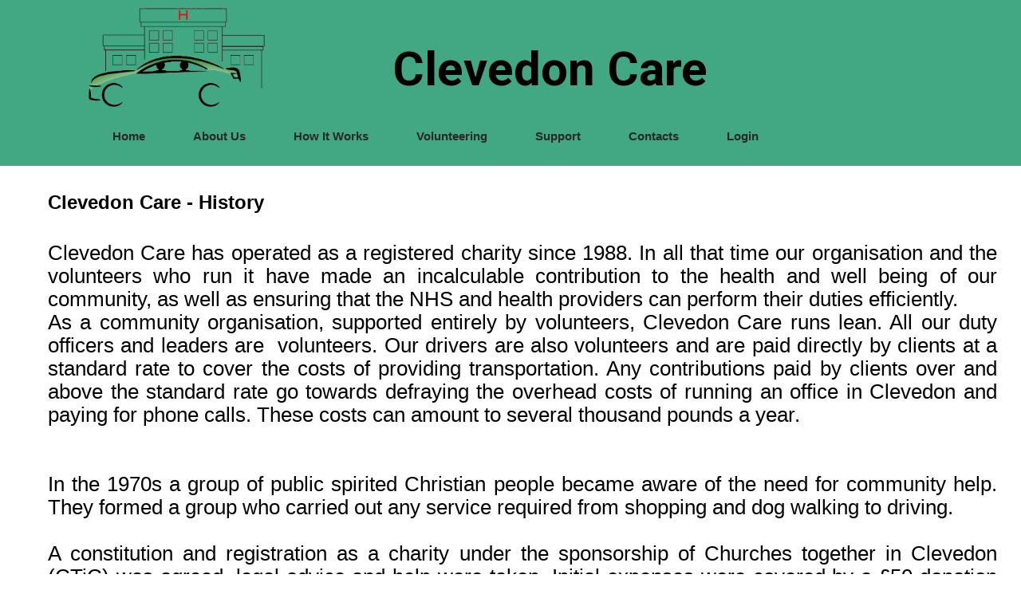

--- FILE ---
content_type: text/html; charset=utf-8
request_url: https://clevedoncare.org.uk/History/
body_size: 5039
content:
<!DOCTYPE html>
<html lang="en">
<head>
	<script type="text/javascript">
			</script>
	<meta http-equiv="content-type" content="text/html; charset=utf-8" />
	<title>History</title>
	<base href="https://clevedoncare.org.uk/" />
	<link rel="canonical" href="https://clevedoncare.org.uk/History/" />
	
	
						<meta name="viewport" content="width=device-width, initial-scale=1" />
					<meta name="description" content="History" />
			<meta name="keywords" content="History" />
			
	<!-- Facebook Open Graph -->
		<meta property="og:title" content="History" />
			<meta property="og:description" content="History" />
			<meta property="og:image" content="" />
			<meta property="og:type" content="article" />
			<meta property="og:url" content="https://clevedoncare.org.uk/History/" />
		<!-- Facebook Open Graph end -->

		<meta name="generator" content="ProSite" />
			<script src="js/common-bundle.js?ts=20260116124416" type="text/javascript"></script>
	<script src="js/a18adff6021d01a841cd7aa2525a256f-bundle.js?ts=20260116124416" type="text/javascript"></script>
	<link href="css/common-bundle.css?ts=20260116124416" rel="stylesheet" type="text/css" />
	<link href="https://fonts.googleapis.com/css?family=Roboto:100,100i,300,300i,400,400i,500,500i,700,700i,900,900i&amp;subset=cyrillic,cyrillic-ext,greek,greek-ext,latin,latin-ext,vietnamese" rel="stylesheet" type="text/css" />
	<link href="https://fonts.googleapis.com/css?family=Assistant:200,300,400,600,700,800&amp;subset=hebrew,latin" rel="stylesheet" type="text/css" />
	<link href="css/a18adff6021d01a841cd7aa2525a256f-bundle.css?ts=20260116124416" rel="stylesheet" type="text/css" id="wb-page-stylesheet" />
	<link rel="apple-touch-icon" type="image/png" sizes="120x120" href="gallery/favicons/favicon-120x120.png"><link rel="icon" type="image/png" sizes="120x120" href="gallery/favicons/favicon-120x120.png"><link rel="apple-touch-icon" type="image/png" sizes="152x152" href="gallery/favicons/favicon-152x152.png"><link rel="icon" type="image/png" sizes="152x152" href="gallery/favicons/favicon-152x152.png"><link rel="apple-touch-icon" type="image/png" sizes="180x180" href="gallery/favicons/favicon-180x180.png"><link rel="icon" type="image/png" sizes="180x180" href="gallery/favicons/favicon-180x180.png"><link rel="icon" type="image/png" sizes="192x192" href="gallery/favicons/favicon-192x192.png"><link rel="apple-touch-icon" type="image/png" sizes="60x60" href="gallery/favicons/favicon-60x60.png"><link rel="icon" type="image/png" sizes="60x60" href="gallery/favicons/favicon-60x60.png"><link rel="apple-touch-icon" type="image/png" sizes="76x76" href="gallery/favicons/favicon-76x76.png"><link rel="icon" type="image/png" sizes="76x76" href="gallery/favicons/favicon-76x76.png"><link rel="icon" type="image/png" href="gallery/favicons/favicon.png">
	<script type="text/javascript">
	window.useTrailingSlashes = true;
	window.disableRightClick = false;
	window.currLang = 'en';
</script>
		
	<!--[if lt IE 9]>
	<script src="js/html5shiv.min.js"></script>
	<![endif]-->

		<script type="text/javascript">
		$(function () {
});    </script>
</head>


<body class="site site-lang-en " ><div id="wb_root" class="root wb-layout-vertical"><div class="wb_sbg"></div><div id="wb_header_a18adff6021d01a841cd7aa2525a256f" class="wb_element wb-layout-element" data-plugin="LayoutElement"><div class="wb_content wb-layout-vertical"><div id="a18adff5e3cec102f859a7bfef8d4169" class="wb_element wb-layout-element" data-plugin="LayoutElement"><div class="wb_content wb-layout-vertical"><div id="a18adff5e3cec25339bfe15a4aee614c" class="wb_element wb-layout-element" data-plugin="LayoutElement"><div class="wb_content wb-layout-horizontal"><div id="a18adff5e3cec37bac276170c2722e0a" class="wb_element wb-layout-element" data-plugin="LayoutElement"><div class="wb_content wb-layout-vertical"><div id="a18adff5e3cec4a69e3db0016fbd9c95" class="wb_element wb-layout-element" data-plugin="LayoutElement"><div class="wb_content wb-layout-horizontal"><div id="a18adff5e3cec565b46c9321f13fcded" class="wb_element wb_element_picture" data-plugin="Picture" title=""><div class="wb_picture_wrap"><div class="wb-picture-wrapper"><img loading="lazy" alt="" src="gallery/cc_logo_transparent%202-ts1677671809.png?ts=1768567457"></div></div></div><div id="a18adff5e3cec647abc11c78b0341dfe" class="wb_element wb-layout-element" data-plugin="LayoutElement"><div class="wb_content wb-layout-vertical"><div id="a18adff5e3cec724f3f67785894de9b1" class="wb_element wb_text_element" data-plugin="TextArea" style=" line-height: normal;"><h1 class="wb-stl-custom42"><span style="color:#inherit;"><strong>Clevedon Care</strong></span></h1>
</div></div></div></div></div><div id="a18adff5e3cec88eca5afbeaed74a870" class="wb_element wb-menu wb-prevent-layout-click wb-menu-mobile" data-plugin="Menu"><span class="btn btn-default btn-collapser"><span class="icon-bar"></span><span class="icon-bar"></span><span class="icon-bar"></span></span><ul class="hmenu" dir="ltr"><li><a href="https://clevedoncare.org.uk/">Home</a></li><li><a href="About-Us/">About Us</a></li><li><a href="How-it-works/">How it works</a></li><li><a href="Volunteering/">Volunteering</a></li><li><a href="Support/">Support</a></li><li><a href="Contacts/">Contacts</a></li><li><a href="PasswordProtected/">Login</a></li></ul><div class="clearfix"></div></div></div></div></div></div></div></div></div></div><div id="wb_main_a18adff6021d01a841cd7aa2525a256f" class="wb_element wb-layout-element" data-plugin="LayoutElement"><div class="wb_content wb-layout-vertical"><div id="a18adff5e3cd0ddb91f9406eae256c81" class="wb_element wb-layout-element" data-plugin="LayoutElement"><div class="wb_content wb-layout-horizontal"><div id="a18adff5e3cd0eeefdcfbe2f7f6ee549" class="wb_element wb-layout-element" data-plugin="LayoutElement"><div class="wb_content wb-layout-vertical"><div id="a18adff5e3cd0fd2f206e8a9f334d660" class="wb_element wb_text_element" data-plugin="TextArea" style=" line-height: normal;"><p style="margin: 0cm; text-align: justify;"> </p>

<h1 class="wb-stl-heading1">Clevedon Care - History</h1>

<p class="wb-stl-custom5"> </p>

<p class="wb-stl-custom5">Clevedon Care has operated as a registered charity since 1988. In all that time our organisation and the volunteers who run it have made an incalculable contribution to the health and well being of our community, as well as ensuring that the NHS and health providers can perform their duties efficiently.</p>

<p class="wb-stl-custom5">As a community organisation, supported entirely by volunteers, Clevedon Care runs lean. All our duty officers and leaders are  volunteers. Our drivers are also volunteers and are paid directly by clients at a standard rate to cover the costs of providing transportation. Any contributions paid by clients over and above the standard rate go towards defraying the overhead costs of running an office in Clevedon and paying for phone calls. These costs can amount to several thousand pounds a year.</p>

<p class="wb-stl-custom5"> </p>

<p class="wb-stl-custom5"> </p>

<p class="wb-stl-custom5">In the 1970s a group of public spirited Christian people became aware of the need for community help. They formed a group who carried out any service required from shopping and dog walking to driving.</p>

<p class="wb-stl-custom5"> </p>

<p class="wb-stl-custom5">A constitution and registration as a charity under the sponsorship of Churches together in Clevedon (CTiC) was agreed, legal advice and help were taken. Initial expenses were covered by a £50 donation from most of the churches in Clevedon and we operated out of an office in the Baptist church. We became a group calling ourselves Clevedon Care.</p>

<p class="wb-stl-custom5">An inaugural meeting was held on 21st October 1987 to adopt our constitution and the Charity Commission confirmed our charitable status on 26th May 1988.In 1989 it was agreed that our tasks were too many and too varied and it was decided to concentrate on driving to hospitals and other medical appointments.</p>

<p class="wb-stl-custom5"> </p>

<p class="wb-stl-custom5">In 1996 a grateful client, Miss Lydia Asher bequeathed us a sum of £18,000 pounds which meant we could now stand alone without the financial aid of Clevedon’s churches. Shortly after this we had to leave the  Baptist church who needed their space for an office of their own. We were fortunate to be offered space in St Johns Lower Church Hall.</p>

<p class="wb-stl-custom5">The 20th Anniversary of the inauguration of Clevedon Care was celebrated in 2007 with displays in the Library, a concert in the Princes Hall, Community Centre and a Thanksgiving Service at the Baptist Hall.</p>

<p class="wb-stl-custom5"> </p>

<p class="wb-stl-custom5">A celebratory Thanksgiving Service took place on 28th October 2012 at the Baptist Church to commemorate the 25th Anniversary of the inauguration of CC and many years of service to the community. The Rt Rev. Barry Rogerson led the service, which was followed by tea and the cutting of the ceremonial cake.</p>

<p class="wb-stl-custom5"> </p>

<p class="wb-stl-custom5">In October 2020 we changed our logo from the CTiC umbrella to a car in front of a hospital, a more representative logo of what we are and do. CC had a period of official inactivity from March 2020 until 6th October 2021 when we were all restricted by the Covid 19 situation.</p>

<p class="wb-stl-custom5">We also had to vacate St Johns Church Hall while it was cleared of asbestos. By the time we were able to operate again we had found new premises in the YMCA in Marson Road, Clevedon.</p>

<p class="wb-stl-custom5"> </p>

<p class="wb-stl-custom5">When we started again in October 2021 we had a limited number of Duty Officers and Drivers working who were prepared to risk the restrictions of Covid and carry on regardless. A thanks to our volunteers for their dedication and loyalty.</p>

<p class="wb-stl-custom5">On Saturday 2nd October 2021 at a gathering at the Council House in Clevedon we were presented with a Civic Award for services to the local community during Covid 19. Since the pandemic, Clevedon Care has been rebuilding. Several new drivers and duty officers have joined us and we welcome them and are grateful for volunteering.</p>

<p class="wb-stl-custom5"> </p>

<p class="wb-stl-custom5">More than 35 years after the organisation was founded, we should mention the “retirees” of Clevedon Care – too many to mention, who should be assured that their great service as Duty Officers or Drivers, has helped to make Clevedon Care the wonderful organization it is today and will be in the future.</p>

<p style="margin:0cm"> </p>

<p style="margin:0cm"> </p>
</div></div></div></div></div></div></div><div id="wb_footer_a18adff6021d01a841cd7aa2525a256f" class="wb_element wb-layout-element" data-plugin="LayoutElement"><div class="wb_content wb-layout-vertical"><div id="a18adff5e3ced2c385ab1bc87ce90111" class="wb_element wb_text_element" data-plugin="TextArea" style=" line-height: normal;"></div><div id="a18adff5e3ced36df5d4eb0609a2801e" class="wb_element wb-layout-element" data-plugin="LayoutElement"><div class="wb_content wb-layout-horizontal"><div id="a18adff5e3ced41366d9c5b5e9e4523c" class="wb_element wb-layout-element" data-plugin="LayoutElement"><div class="wb_content wb-layout-horizontal"><div id="a18adff5e3ced55925cbb2c7c30ac78e" class="wb_element wb-layout-element" data-plugin="LayoutElement"><div class="wb_content wb-layout-vertical"><div id="a18adff5e3ced6c385148243cc12db85" class="wb_element wb-layout-element" data-plugin="LayoutElement"><div class="wb_content wb-layout-vertical"><div id="a18adff5e3ced7849f9d74095de90144" class="wb_element wb_text_element" data-plugin="TextArea" style=" line-height: normal;"><p class="wb-stl-normal"><span style="font-size:12px;"><strong>CLEVEDON CARE - DRIVING FOR HEALTH</strong></span></p>
</div><div id="a18adff5e3ced84a51a393dd5bc61204" class="wb_element wb_element_picture" data-plugin="Picture" title=""><div class="wb_picture_wrap"><div class="wb-picture-wrapper"><a href="QAVS/"><img loading="lazy" alt="" src="gallery_gen/01b97da700cd421ff303c4f9a026f72f_400x430_fit.jpg?ts=1768567457"></a></div></div></div><div id="a18adff5e3ced9158b82ad40557ec06f" class="wb_element wb-layout-element" data-plugin="LayoutElement"><div class="wb_content wb-layout-vertical"><div id="a18adff5e3ceda00be67ca633c8c29e8" class="wb_element wb_text_element" data-plugin="TextArea" style=" line-height: normal;"><p class="wb-stl-normal"><span style="font-size:12px;">Charity No: 299247</span></p>

<p class="wb-stl-normal"><a data-_="Link" href="/pdf/20240815 GDPR Clients.pdf"><span style="font-size:12px;">Privacy Policy</span></a></p>

<p class="wb-stl-normal"><span style="font-size:12px;">Copyright Clevedon Care 2023 ©  </span></p>
</div></div></div><div id="a18adff5e3cedb6eceb3242f444ac33d" class="wb_element wb-layout-element" data-plugin="LayoutElement"><div class="wb_content wb-layout-horizontal"></div></div><div id="a18adff5e3cedc6670a905dd186f45bb" class="wb_element wb-layout-element" data-plugin="LayoutElement"><div class="wb_content wb-layout-horizontal"><div id="a18adff5e3cedd5f0fa02a8235ec9c74" class="wb_element" data-plugin="CustomHtml" style=" overflow: hidden;"><div style="width: 100%; height: 100%; overflow-y: auto;"><a href="https://www.kualo.com/free-charity-hosting" title="Free Charity Hosting"><span style="font-family:Arial; color:Black; font-size: 10px;">Free Charity Hosting by Kualo</span></a></div></div></div></div></div></div></div></div><div id="a18adff5e3cede3a907e2dc265115925" class="wb_element wb-layout-element" data-plugin="LayoutElement"><div class="wb_content wb-layout-vertical"><div id="a18adff5e3cedf9e952cf5bcdc1039a5" class="wb_element wb_text_element" data-plugin="TextArea" style=" line-height: normal;"><p class="wb-stl-normal"><strong><span style="font-size:12px;">GET INVOLVED</span></strong></p>

<p class="wb-stl-normal"><a href="How-it-works/"><span style="font-size:12px;">Clients</span></a></p>

<p class="wb-stl-normal"><a href="Volunteering/"><span style="font-size:12px;">Volunteers</span></a></p>

<p class="wb-stl-normal"><a href="Support/"><span style="font-size:12px;">Donors</span></a></p>

<p class="wb-stl-normal"><a data-_="Link" href="https://www.facebook.com/Transport2MedicalFacilities"><span style="font-size:12px;">Follow Us on Facebook</span></a></p>
</div></div></div><div id="a18adff5e3cee0f2b12250fe95a39311" class="wb_element wb-layout-element" data-plugin="LayoutElement"><div class="wb_content wb-layout-vertical"><div id="a18adff5e3cee135050ddb6a721d446b" class="wb_element wb_text_element" data-plugin="TextArea" style=" line-height: normal;"><p class="wb-stl-normal"><strong><span style="font-size:12px;">CONTACT US</span></strong></p>

<p class="wb-stl-normal"><a href="Maps/"><span style="font-size:12px;">Address</span></a></p>

<p class="wb-stl-normal"><span style="font-size:12px;">Clevedon Care</span></p>

<p class="wb-stl-normal"><span style="font-size:12px;">YMCA</span></p>

<p class="wb-stl-normal"><span style="font-size:12px;">Marson Road</span></p>

<p class="wb-stl-normal"><span style="font-size:12px;">Clevedon</span></p>

<p class="wb-stl-normal"><span style="font-size:12px;">BS217NN</span></p>

<p class="wb-stl-custom11"><span style="font-size:12px;">Tel: </span>01275 343677</p>

<p class="wb-stl-normal"><span style="font-size:12px;">Email: office@clevedoncare.org.uk</span></p>
</div></div></div></div></div><div id="a18adff5e3cee2a77412460a81145472" class="wb_element wb-layout-element" data-plugin="LayoutElement"><div class="wb_content wb-layout-vertical"></div></div></div></div><div id="wb_footer_c" class="wb_element" data-plugin="WB_Footer" style="text-align: center; width: 100%;"><div class="wb_footer"></div><script type="text/javascript">
			$(function() {
				var footer = $(".wb_footer");
				var html = (footer.html() + "").replace(/^\s+|\s+$/g, "");
				if (!html) {
					footer.parent().remove();
					footer = $("#footer, #footer .wb_cont_inner");
					footer.css({height: ""});
				}
			});
			</script></div></div></div></div></body>
</html>


--- FILE ---
content_type: text/css
request_url: https://clevedoncare.org.uk/css/common-bundle.css?ts=20260116124416
body_size: 40421
content:
/*!
 * Generated using the Bootstrap Customizer (https://getbootstrap.com/docs/3.4/customize/)
 *//*!
 * Bootstrap v3.4.1 (https://getbootstrap.com/)
 * Copyright 2011-2019 Twitter, Inc.
 * Licensed under MIT (https://github.com/twbs/bootstrap/blob/master/LICENSE)
 *//*! normalize.css v3.0.3 | MIT License | github.com/necolas/normalize.css */html{font-family:sans-serif;-ms-text-size-adjust:100%;-webkit-text-size-adjust:100%}body{margin:0}article,aside,details,figcaption,figure,footer,header,hgroup,main,menu,nav,section,summary{display:block}audio,canvas,progress,video{display:inline-block;vertical-align:baseline}audio:not([controls]){display:none;height:0}[hidden],template{display:none}a{background-color:#fff0}a:active,a:hover{outline:0}abbr[title]{border-bottom:none;text-decoration:underline;text-decoration:underline dotted}b,strong{font-weight:700}dfn{font-style:italic}h1{font-size:2em;margin:.67em 0}mark{background:#ff0;color:#000}small{font-size:80%}sub,sup{font-size:75%;line-height:0;position:relative;vertical-align:baseline}sup{top:-.5em}sub{bottom:-.25em}img{border:0}svg:not(:root){overflow:hidden}figure{margin:1em 40px}hr{-webkit-box-sizing:content-box;-moz-box-sizing:content-box;box-sizing:content-box;height:0}pre{overflow:auto}code,kbd,pre,samp{font-family:monospace,monospace;font-size:1em}button,input,optgroup,select,textarea{color:inherit;font:inherit;margin:0}button{overflow:visible}button,select{text-transform:none}button,html input[type="button"],input[type="reset"],input[type="submit"]{-webkit-appearance:button;cursor:pointer}button[disabled],html input[disabled]{cursor:default}button::-moz-focus-inner,input::-moz-focus-inner{border:0;padding:0}input{line-height:normal}input[type="checkbox"],input[type="radio"]{-webkit-box-sizing:border-box;-moz-box-sizing:border-box;box-sizing:border-box;padding:0}input[type="number"]::-webkit-inner-spin-button,input[type="number"]::-webkit-outer-spin-button{height:auto}input[type="search"]{-webkit-appearance:textfield;-webkit-box-sizing:content-box;-moz-box-sizing:content-box;box-sizing:content-box}input[type="search"]::-webkit-search-cancel-button,input[type="search"]::-webkit-search-decoration{-webkit-appearance:none}fieldset{border:1px solid silver;margin:0 2px;padding:.35em .625em .75em}legend{border:0;padding:0}textarea{overflow:auto}optgroup{font-weight:700}table{border-collapse:collapse;border-spacing:0}td,th{padding:0}/*! Source: https://github.com/h5bp/html5-boilerplate/blob/master/src/css/main.css */@media print{*,*:before,*:after{color:#000!important;text-shadow:none!important;background:transparent!important;-webkit-box-shadow:none!important;box-shadow:none!important}a,a:visited{text-decoration:underline}a[href]:after{content:" (" attr(href) ")"}abbr[title]:after{content:" (" attr(title) ")"}a[href^="#"]:after,a[href^="javascript:"]:after{content:""}pre,blockquote{border:1px solid #999;page-break-inside:avoid}thead{display:table-header-group}tr,img{page-break-inside:avoid}img{max-width:100%!important}p,h2,h3{orphans:3;widows:3}h2,h3{page-break-after:avoid}.navbar{display:none}.btn>.caret,.dropup>.btn>.caret{border-top-color:#000!important}.label{border:1px solid #000}.table{border-collapse:collapse!important}.table td,.table th{background-color:#fff!important}.table-bordered th,.table-bordered td{border:1px solid #ddd!important}}@font-face{font-family:"Glyphicons Halflings";src:url(../fonts/glyphicons-halflings-regular.eot);src:url("../fonts/glyphicons-halflings-regular.eot?#iefix") format("embedded-opentype"),url(../fonts/glyphicons-halflings-regular.woff2) format("woff2"),url(../fonts/glyphicons-halflings-regular.woff) format("woff"),url(../fonts/glyphicons-halflings-regular.ttf) format("truetype"),url("../fonts/glyphicons-halflings-regular.svg#glyphicons_halflingsregular") format("svg")}.glyphicon{position:relative;top:1px;display:inline-block;font-family:"Glyphicons Halflings";font-style:normal;font-weight:400;line-height:1;-webkit-font-smoothing:antialiased;-moz-osx-font-smoothing:grayscale}.glyphicon-asterisk:before{content:"\002a"}.glyphicon-plus:before{content:"\002b"}.glyphicon-euro:before,.glyphicon-eur:before{content:"\20ac"}.glyphicon-minus:before{content:"\2212"}.glyphicon-cloud:before{content:"\2601"}.glyphicon-envelope:before{content:"\2709"}.glyphicon-pencil:before{content:"\270f"}.glyphicon-glass:before{content:"\e001"}.glyphicon-music:before{content:"\e002"}.glyphicon-search:before{content:"\e003"}.glyphicon-heart:before{content:"\e005"}.glyphicon-star:before{content:"\e006"}.glyphicon-star-empty:before{content:"\e007"}.glyphicon-user:before{content:"\e008"}.glyphicon-film:before{content:"\e009"}.glyphicon-th-large:before{content:"\e010"}.glyphicon-th:before{content:"\e011"}.glyphicon-th-list:before{content:"\e012"}.glyphicon-ok:before{content:"\e013"}.glyphicon-remove:before{content:"\e014"}.glyphicon-zoom-in:before{content:"\e015"}.glyphicon-zoom-out:before{content:"\e016"}.glyphicon-off:before{content:"\e017"}.glyphicon-signal:before{content:"\e018"}.glyphicon-cog:before{content:"\e019"}.glyphicon-trash:before{content:"\e020"}.glyphicon-home:before{content:"\e021"}.glyphicon-file:before{content:"\e022"}.glyphicon-time:before{content:"\e023"}.glyphicon-road:before{content:"\e024"}.glyphicon-download-alt:before{content:"\e025"}.glyphicon-download:before{content:"\e026"}.glyphicon-upload:before{content:"\e027"}.glyphicon-inbox:before{content:"\e028"}.glyphicon-play-circle:before{content:"\e029"}.glyphicon-repeat:before{content:"\e030"}.glyphicon-refresh:before{content:"\e031"}.glyphicon-list-alt:before{content:"\e032"}.glyphicon-lock:before{content:"\e033"}.glyphicon-flag:before{content:"\e034"}.glyphicon-headphones:before{content:"\e035"}.glyphicon-volume-off:before{content:"\e036"}.glyphicon-volume-down:before{content:"\e037"}.glyphicon-volume-up:before{content:"\e038"}.glyphicon-qrcode:before{content:"\e039"}.glyphicon-barcode:before{content:"\e040"}.glyphicon-tag:before{content:"\e041"}.glyphicon-tags:before{content:"\e042"}.glyphicon-book:before{content:"\e043"}.glyphicon-bookmark:before{content:"\e044"}.glyphicon-print:before{content:"\e045"}.glyphicon-camera:before{content:"\e046"}.glyphicon-font:before{content:"\e047"}.glyphicon-bold:before{content:"\e048"}.glyphicon-italic:before{content:"\e049"}.glyphicon-text-height:before{content:"\e050"}.glyphicon-text-width:before{content:"\e051"}.glyphicon-align-left:before{content:"\e052"}.glyphicon-align-center:before{content:"\e053"}.glyphicon-align-right:before{content:"\e054"}.glyphicon-align-justify:before{content:"\e055"}.glyphicon-list:before{content:"\e056"}.glyphicon-indent-left:before{content:"\e057"}.glyphicon-indent-right:before{content:"\e058"}.glyphicon-facetime-video:before{content:"\e059"}.glyphicon-picture:before{content:"\e060"}.glyphicon-map-marker:before{content:"\e062"}.glyphicon-adjust:before{content:"\e063"}.glyphicon-tint:before{content:"\e064"}.glyphicon-edit:before{content:"\e065"}.glyphicon-share:before{content:"\e066"}.glyphicon-check:before{content:"\e067"}.glyphicon-move:before{content:"\e068"}.glyphicon-step-backward:before{content:"\e069"}.glyphicon-fast-backward:before{content:"\e070"}.glyphicon-backward:before{content:"\e071"}.glyphicon-play:before{content:"\e072"}.glyphicon-pause:before{content:"\e073"}.glyphicon-stop:before{content:"\e074"}.glyphicon-forward:before{content:"\e075"}.glyphicon-fast-forward:before{content:"\e076"}.glyphicon-step-forward:before{content:"\e077"}.glyphicon-eject:before{content:"\e078"}.glyphicon-chevron-left:before{content:"\e079"}.glyphicon-chevron-right:before{content:"\e080"}.glyphicon-plus-sign:before{content:"\e081"}.glyphicon-minus-sign:before{content:"\e082"}.glyphicon-remove-sign:before{content:"\e083"}.glyphicon-ok-sign:before{content:"\e084"}.glyphicon-question-sign:before{content:"\e085"}.glyphicon-info-sign:before{content:"\e086"}.glyphicon-screenshot:before{content:"\e087"}.glyphicon-remove-circle:before{content:"\e088"}.glyphicon-ok-circle:before{content:"\e089"}.glyphicon-ban-circle:before{content:"\e090"}.glyphicon-arrow-left:before{content:"\e091"}.glyphicon-arrow-right:before{content:"\e092"}.glyphicon-arrow-up:before{content:"\e093"}.glyphicon-arrow-down:before{content:"\e094"}.glyphicon-share-alt:before{content:"\e095"}.glyphicon-resize-full:before{content:"\e096"}.glyphicon-resize-small:before{content:"\e097"}.glyphicon-exclamation-sign:before{content:"\e101"}.glyphicon-gift:before{content:"\e102"}.glyphicon-leaf:before{content:"\e103"}.glyphicon-fire:before{content:"\e104"}.glyphicon-eye-open:before{content:"\e105"}.glyphicon-eye-close:before{content:"\e106"}.glyphicon-warning-sign:before{content:"\e107"}.glyphicon-plane:before{content:"\e108"}.glyphicon-calendar:before{content:"\e109"}.glyphicon-random:before{content:"\e110"}.glyphicon-comment:before{content:"\e111"}.glyphicon-magnet:before{content:"\e112"}.glyphicon-chevron-up:before{content:"\e113"}.glyphicon-chevron-down:before{content:"\e114"}.glyphicon-retweet:before{content:"\e115"}.glyphicon-shopping-cart:before{content:"\e116"}.glyphicon-folder-close:before{content:"\e117"}.glyphicon-folder-open:before{content:"\e118"}.glyphicon-resize-vertical:before{content:"\e119"}.glyphicon-resize-horizontal:before{content:"\e120"}.glyphicon-hdd:before{content:"\e121"}.glyphicon-bullhorn:before{content:"\e122"}.glyphicon-bell:before{content:"\e123"}.glyphicon-certificate:before{content:"\e124"}.glyphicon-thumbs-up:before{content:"\e125"}.glyphicon-thumbs-down:before{content:"\e126"}.glyphicon-hand-right:before{content:"\e127"}.glyphicon-hand-left:before{content:"\e128"}.glyphicon-hand-up:before{content:"\e129"}.glyphicon-hand-down:before{content:"\e130"}.glyphicon-circle-arrow-right:before{content:"\e131"}.glyphicon-circle-arrow-left:before{content:"\e132"}.glyphicon-circle-arrow-up:before{content:"\e133"}.glyphicon-circle-arrow-down:before{content:"\e134"}.glyphicon-globe:before{content:"\e135"}.glyphicon-wrench:before{content:"\e136"}.glyphicon-tasks:before{content:"\e137"}.glyphicon-filter:before{content:"\e138"}.glyphicon-briefcase:before{content:"\e139"}.glyphicon-fullscreen:before{content:"\e140"}.glyphicon-dashboard:before{content:"\e141"}.glyphicon-paperclip:before{content:"\e142"}.glyphicon-heart-empty:before{content:"\e143"}.glyphicon-link:before{content:"\e144"}.glyphicon-phone:before{content:"\e145"}.glyphicon-pushpin:before{content:"\e146"}.glyphicon-usd:before{content:"\e148"}.glyphicon-gbp:before{content:"\e149"}.glyphicon-sort:before{content:"\e150"}.glyphicon-sort-by-alphabet:before{content:"\e151"}.glyphicon-sort-by-alphabet-alt:before{content:"\e152"}.glyphicon-sort-by-order:before{content:"\e153"}.glyphicon-sort-by-order-alt:before{content:"\e154"}.glyphicon-sort-by-attributes:before{content:"\e155"}.glyphicon-sort-by-attributes-alt:before{content:"\e156"}.glyphicon-unchecked:before{content:"\e157"}.glyphicon-expand:before{content:"\e158"}.glyphicon-collapse-down:before{content:"\e159"}.glyphicon-collapse-up:before{content:"\e160"}.glyphicon-log-in:before{content:"\e161"}.glyphicon-flash:before{content:"\e162"}.glyphicon-log-out:before{content:"\e163"}.glyphicon-new-window:before{content:"\e164"}.glyphicon-record:before{content:"\e165"}.glyphicon-save:before{content:"\e166"}.glyphicon-open:before{content:"\e167"}.glyphicon-saved:before{content:"\e168"}.glyphicon-import:before{content:"\e169"}.glyphicon-export:before{content:"\e170"}.glyphicon-send:before{content:"\e171"}.glyphicon-floppy-disk:before{content:"\e172"}.glyphicon-floppy-saved:before{content:"\e173"}.glyphicon-floppy-remove:before{content:"\e174"}.glyphicon-floppy-save:before{content:"\e175"}.glyphicon-floppy-open:before{content:"\e176"}.glyphicon-credit-card:before{content:"\e177"}.glyphicon-transfer:before{content:"\e178"}.glyphicon-cutlery:before{content:"\e179"}.glyphicon-header:before{content:"\e180"}.glyphicon-compressed:before{content:"\e181"}.glyphicon-earphone:before{content:"\e182"}.glyphicon-phone-alt:before{content:"\e183"}.glyphicon-tower:before{content:"\e184"}.glyphicon-stats:before{content:"\e185"}.glyphicon-sd-video:before{content:"\e186"}.glyphicon-hd-video:before{content:"\e187"}.glyphicon-subtitles:before{content:"\e188"}.glyphicon-sound-stereo:before{content:"\e189"}.glyphicon-sound-dolby:before{content:"\e190"}.glyphicon-sound-5-1:before{content:"\e191"}.glyphicon-sound-6-1:before{content:"\e192"}.glyphicon-sound-7-1:before{content:"\e193"}.glyphicon-copyright-mark:before{content:"\e194"}.glyphicon-registration-mark:before{content:"\e195"}.glyphicon-cloud-download:before{content:"\e197"}.glyphicon-cloud-upload:before{content:"\e198"}.glyphicon-tree-conifer:before{content:"\e199"}.glyphicon-tree-deciduous:before{content:"\e200"}.glyphicon-cd:before{content:"\e201"}.glyphicon-save-file:before{content:"\e202"}.glyphicon-open-file:before{content:"\e203"}.glyphicon-level-up:before{content:"\e204"}.glyphicon-copy:before{content:"\e205"}.glyphicon-paste:before{content:"\e206"}.glyphicon-alert:before{content:"\e209"}.glyphicon-equalizer:before{content:"\e210"}.glyphicon-king:before{content:"\e211"}.glyphicon-queen:before{content:"\e212"}.glyphicon-pawn:before{content:"\e213"}.glyphicon-bishop:before{content:"\e214"}.glyphicon-knight:before{content:"\e215"}.glyphicon-baby-formula:before{content:"\e216"}.glyphicon-tent:before{content:"\26fa"}.glyphicon-blackboard:before{content:"\e218"}.glyphicon-bed:before{content:"\e219"}.glyphicon-apple:before{content:"\f8ff"}.glyphicon-erase:before{content:"\e221"}.glyphicon-hourglass:before{content:"\231b"}.glyphicon-lamp:before{content:"\e223"}.glyphicon-duplicate:before{content:"\e224"}.glyphicon-piggy-bank:before{content:"\e225"}.glyphicon-scissors:before{content:"\e226"}.glyphicon-bitcoin:before{content:"\e227"}.glyphicon-btc:before{content:"\e227"}.glyphicon-xbt:before{content:"\e227"}.glyphicon-yen:before{content:"\00a5"}.glyphicon-jpy:before{content:"\00a5"}.glyphicon-ruble:before{content:"\20bd"}.glyphicon-rub:before{content:"\20bd"}.glyphicon-scale:before{content:"\e230"}.glyphicon-ice-lolly:before{content:"\e231"}.glyphicon-ice-lolly-tasted:before{content:"\e232"}.glyphicon-education:before{content:"\e233"}.glyphicon-option-horizontal:before{content:"\e234"}.glyphicon-option-vertical:before{content:"\e235"}.glyphicon-menu-hamburger:before{content:"\e236"}.glyphicon-modal-window:before{content:"\e237"}.glyphicon-oil:before{content:"\e238"}.glyphicon-grain:before{content:"\e239"}.glyphicon-sunglasses:before{content:"\e240"}.glyphicon-text-size:before{content:"\e241"}.glyphicon-text-color:before{content:"\e242"}.glyphicon-text-background:before{content:"\e243"}.glyphicon-object-align-top:before{content:"\e244"}.glyphicon-object-align-bottom:before{content:"\e245"}.glyphicon-object-align-horizontal:before{content:"\e246"}.glyphicon-object-align-left:before{content:"\e247"}.glyphicon-object-align-vertical:before{content:"\e248"}.glyphicon-object-align-right:before{content:"\e249"}.glyphicon-triangle-right:before{content:"\e250"}.glyphicon-triangle-left:before{content:"\e251"}.glyphicon-triangle-bottom:before{content:"\e252"}.glyphicon-triangle-top:before{content:"\e253"}.glyphicon-console:before{content:"\e254"}.glyphicon-superscript:before{content:"\e255"}.glyphicon-subscript:before{content:"\e256"}.glyphicon-menu-left:before{content:"\e257"}.glyphicon-menu-right:before{content:"\e258"}.glyphicon-menu-down:before{content:"\e259"}.glyphicon-menu-up:before{content:"\e260"}*{-webkit-box-sizing:border-box;-moz-box-sizing:border-box;box-sizing:border-box}*:before,*:after{-webkit-box-sizing:border-box;-moz-box-sizing:border-box;box-sizing:border-box}html{font-size:10px;-webkit-tap-highlight-color:#fff0}body{font-family:"Helvetica Neue",Helvetica,Arial,sans-serif;font-size:14px;line-height:1.42857143;color:#333;background-color:#fff}input,button,select,textarea{font-family:inherit;font-size:inherit;line-height:inherit}a{color:#337ab7;text-decoration:none}a:hover,a:focus{color:#23527c;text-decoration:underline}a:focus{outline:5px auto -webkit-focus-ring-color;outline-offset:-2px}figure{margin:0}img{vertical-align:middle}.img-responsive,.thumbnail>img,.thumbnail a>img,.carousel-inner>.item>img,.carousel-inner>.item>a>img{display:block;max-width:100%;height:auto}.img-rounded{border-radius:0}.img-thumbnail{padding:4px;line-height:1.42857143;background-color:#fff;border:1px solid #ddd;border-radius:0;-webkit-transition:all .2s ease-in-out;-o-transition:all .2s ease-in-out;transition:all .2s ease-in-out;display:inline-block;max-width:100%;height:auto}.img-circle{border-radius:50%}hr{margin-top:20px;margin-bottom:20px;border:0;border-top:1px solid #eee}.sr-only{position:absolute;width:1px;height:1px;padding:0;margin:-1px;overflow:hidden;clip:rect(0,0,0,0);border:0}.sr-only-focusable:active,.sr-only-focusable:focus{position:static;width:auto;height:auto;margin:0;overflow:visible;clip:auto}[role="button"]{cursor:pointer}h1,h2,h3,h4,h5,h6,.h1,.h2,.h3,.h4,.h5,.h6{font-family:inherit;font-weight:500;line-height:1.1;color:inherit}h1 small,h2 small,h3 small,h4 small,h5 small,h6 small,.h1 small,.h2 small,.h3 small,.h4 small,.h5 small,.h6 small,h1 .small,h2 .small,h3 .small,h4 .small,h5 .small,h6 .small,.h1 .small,.h2 .small,.h3 .small,.h4 .small,.h5 .small,.h6 .small{font-weight:400;line-height:1;color:#777}h1,.h1,h2,.h2,h3,.h3{margin-top:20px;margin-bottom:10px}h1 small,.h1 small,h2 small,.h2 small,h3 small,.h3 small,h1 .small,.h1 .small,h2 .small,.h2 .small,h3 .small,.h3 .small{font-size:65%}h4,.h4,h5,.h5,h6,.h6{margin-top:10px;margin-bottom:10px}h4 small,.h4 small,h5 small,.h5 small,h6 small,.h6 small,h4 .small,.h4 .small,h5 .small,.h5 .small,h6 .small,.h6 .small{font-size:75%}h1,.h1{font-size:36px}h2,.h2{font-size:30px}h3,.h3{font-size:24px}h4,.h4{font-size:18px}h5,.h5{font-size:14px}h6,.h6{font-size:12px}p{margin:0 0 10px}.lead{margin-bottom:20px;font-size:16px;font-weight:300;line-height:1.4}@media (min-width:768px){.lead{font-size:21px}}small,.small{font-size:85%}mark,.mark{padding:.2em;background-color:#fcf8e3}.text-left{text-align:left}.text-right{text-align:right}.text-center{text-align:center}.text-justify{text-align:justify}.text-nowrap{white-space:nowrap}.text-lowercase{text-transform:lowercase}.text-uppercase{text-transform:uppercase}.text-capitalize{text-transform:capitalize}.text-muted{color:#777}.text-primary{color:#337ab7}a.text-primary:hover,a.text-primary:focus{color:#286090}.text-success{color:#3c763d}a.text-success:hover,a.text-success:focus{color:#2b542c}.text-info{color:#31708f}a.text-info:hover,a.text-info:focus{color:#245269}.text-warning{color:#8a6d3b}a.text-warning:hover,a.text-warning:focus{color:#66512c}.text-danger{color:#a94442}a.text-danger:hover,a.text-danger:focus{color:#843534}.bg-primary{color:#fff;background-color:#337ab7}a.bg-primary:hover,a.bg-primary:focus{background-color:#286090}.bg-success{background-color:#dff0d8}a.bg-success:hover,a.bg-success:focus{background-color:#c1e2b3}.bg-info{background-color:#d9edf7}a.bg-info:hover,a.bg-info:focus{background-color:#afd9ee}.bg-warning{background-color:#fcf8e3}a.bg-warning:hover,a.bg-warning:focus{background-color:#f7ecb5}.bg-danger{background-color:#f2dede}a.bg-danger:hover,a.bg-danger:focus{background-color:#e4b9b9}.page-header{padding-bottom:9px;margin:40px 0 20px;border-bottom:1px solid #eee}ul,ol{margin-top:0;margin-bottom:10px}ul ul,ol ul,ul ol,ol ol{margin-bottom:0}.list-unstyled{padding-left:0;list-style:none}.list-inline{padding-left:0;list-style:none;margin-left:-5px}.list-inline>li{display:inline-block;padding-right:5px;padding-left:5px}dl{margin-top:0;margin-bottom:20px}dt,dd{line-height:1.42857143}dt{font-weight:700}dd{margin-left:0}@media (min-width:768px){.dl-horizontal dt{float:left;width:160px;clear:left;text-align:right;overflow:hidden;text-overflow:ellipsis;white-space:nowrap}.dl-horizontal dd{margin-left:180px}}abbr[title],abbr[data-original-title]{cursor:help}.initialism{font-size:90%;text-transform:uppercase}blockquote{padding:10px 20px;margin:0 0 20px;font-size:17.5px;border-left:5px solid #eee}blockquote p:last-child,blockquote ul:last-child,blockquote ol:last-child{margin-bottom:0}blockquote footer,blockquote small,blockquote .small{display:block;font-size:80%;line-height:1.42857143;color:#777}blockquote footer:before,blockquote small:before,blockquote .small:before{content:"\2014 \00A0"}.blockquote-reverse,blockquote.pull-right{padding-right:15px;padding-left:0;text-align:right;border-right:5px solid #eee;border-left:0}.blockquote-reverse footer:before,blockquote.pull-right footer:before,.blockquote-reverse small:before,blockquote.pull-right small:before,.blockquote-reverse .small:before,blockquote.pull-right .small:before{content:""}.blockquote-reverse footer:after,blockquote.pull-right footer:after,.blockquote-reverse small:after,blockquote.pull-right small:after,.blockquote-reverse .small:after,blockquote.pull-right .small:after{content:"\00A0 \2014"}address{margin-bottom:20px;font-style:normal;line-height:1.42857143}code,kbd,pre,samp{font-family:Menlo,Monaco,Consolas,"Courier New",monospace}code{padding:2px 4px;font-size:90%;color:#c7254e;background-color:#f9f2f4;border-radius:0}kbd{padding:2px 4px;font-size:90%;color:#fff;background-color:#333;border-radius:0;-webkit-box-shadow:inset 0 -1px 0 rgb(0 0 0 / .25);box-shadow:inset 0 -1px 0 rgb(0 0 0 / .25)}kbd kbd{padding:0;font-size:100%;font-weight:700;-webkit-box-shadow:none;box-shadow:none}pre{display:block;padding:9.5px;margin:0 0 10px;font-size:13px;line-height:1.42857143;color:#333;word-break:break-all;word-wrap:break-word;background-color:#f5f5f5;border:1px solid #ccc;border-radius:0}pre code{padding:0;font-size:inherit;color:inherit;white-space:pre-wrap;background-color:#fff0;border-radius:0}.pre-scrollable{max-height:340px;overflow-y:scroll}.container{padding-right:15px;padding-left:15px;margin-right:auto;margin-left:auto}@media (min-width:768px){.container{width:750px}}@media (min-width:992px){.container{width:970px}}@media (min-width:1200px){.container{width:1170px}}.container-fluid{padding-right:15px;padding-left:15px;margin-right:auto;margin-left:auto}.row{margin-right:-15px;margin-left:-15px}.row-no-gutters{margin-right:0;margin-left:0}.row-no-gutters [class*="col-"]{padding-right:0;padding-left:0}.col-xs-1,.col-sm-1,.col-md-1,.col-lg-1,.col-xs-2,.col-sm-2,.col-md-2,.col-lg-2,.col-xs-3,.col-sm-3,.col-md-3,.col-lg-3,.col-xs-4,.col-sm-4,.col-md-4,.col-lg-4,.col-xs-5,.col-sm-5,.col-md-5,.col-lg-5,.col-xs-6,.col-sm-6,.col-md-6,.col-lg-6,.col-xs-7,.col-sm-7,.col-md-7,.col-lg-7,.col-xs-8,.col-sm-8,.col-md-8,.col-lg-8,.col-xs-9,.col-sm-9,.col-md-9,.col-lg-9,.col-xs-10,.col-sm-10,.col-md-10,.col-lg-10,.col-xs-11,.col-sm-11,.col-md-11,.col-lg-11,.col-xs-12,.col-sm-12,.col-md-12,.col-lg-12{position:relative;min-height:1px;padding-right:15px;padding-left:15px}.col-xs-1,.col-xs-2,.col-xs-3,.col-xs-4,.col-xs-5,.col-xs-6,.col-xs-7,.col-xs-8,.col-xs-9,.col-xs-10,.col-xs-11,.col-xs-12{float:left}.col-xs-12{width:100%}.col-xs-11{width:91.66666667%}.col-xs-10{width:83.33333333%}.col-xs-9{width:75%}.col-xs-8{width:66.66666667%}.col-xs-7{width:58.33333333%}.col-xs-6{width:50%}.col-xs-5{width:41.66666667%}.col-xs-4{width:33.33333333%}.col-xs-3{width:25%}.col-xs-2{width:16.66666667%}.col-xs-1{width:8.33333333%}.col-xs-pull-12{right:100%}.col-xs-pull-11{right:91.66666667%}.col-xs-pull-10{right:83.33333333%}.col-xs-pull-9{right:75%}.col-xs-pull-8{right:66.66666667%}.col-xs-pull-7{right:58.33333333%}.col-xs-pull-6{right:50%}.col-xs-pull-5{right:41.66666667%}.col-xs-pull-4{right:33.33333333%}.col-xs-pull-3{right:25%}.col-xs-pull-2{right:16.66666667%}.col-xs-pull-1{right:8.33333333%}.col-xs-pull-0{right:auto}.col-xs-push-12{left:100%}.col-xs-push-11{left:91.66666667%}.col-xs-push-10{left:83.33333333%}.col-xs-push-9{left:75%}.col-xs-push-8{left:66.66666667%}.col-xs-push-7{left:58.33333333%}.col-xs-push-6{left:50%}.col-xs-push-5{left:41.66666667%}.col-xs-push-4{left:33.33333333%}.col-xs-push-3{left:25%}.col-xs-push-2{left:16.66666667%}.col-xs-push-1{left:8.33333333%}.col-xs-push-0{left:auto}.col-xs-offset-12{margin-left:100%}.col-xs-offset-11{margin-left:91.66666667%}.col-xs-offset-10{margin-left:83.33333333%}.col-xs-offset-9{margin-left:75%}.col-xs-offset-8{margin-left:66.66666667%}.col-xs-offset-7{margin-left:58.33333333%}.col-xs-offset-6{margin-left:50%}.col-xs-offset-5{margin-left:41.66666667%}.col-xs-offset-4{margin-left:33.33333333%}.col-xs-offset-3{margin-left:25%}.col-xs-offset-2{margin-left:16.66666667%}.col-xs-offset-1{margin-left:8.33333333%}.col-xs-offset-0{margin-left:0}@media (min-width:768px){.col-sm-1,.col-sm-2,.col-sm-3,.col-sm-4,.col-sm-5,.col-sm-6,.col-sm-7,.col-sm-8,.col-sm-9,.col-sm-10,.col-sm-11,.col-sm-12{float:left}.col-sm-12{width:100%}.col-sm-11{width:91.66666667%}.col-sm-10{width:83.33333333%}.col-sm-9{width:75%}.col-sm-8{width:66.66666667%}.col-sm-7{width:58.33333333%}.col-sm-6{width:50%}.col-sm-5{width:41.66666667%}.col-sm-4{width:33.33333333%}.col-sm-3{width:25%}.col-sm-2{width:16.66666667%}.col-sm-1{width:8.33333333%}.col-sm-pull-12{right:100%}.col-sm-pull-11{right:91.66666667%}.col-sm-pull-10{right:83.33333333%}.col-sm-pull-9{right:75%}.col-sm-pull-8{right:66.66666667%}.col-sm-pull-7{right:58.33333333%}.col-sm-pull-6{right:50%}.col-sm-pull-5{right:41.66666667%}.col-sm-pull-4{right:33.33333333%}.col-sm-pull-3{right:25%}.col-sm-pull-2{right:16.66666667%}.col-sm-pull-1{right:8.33333333%}.col-sm-pull-0{right:auto}.col-sm-push-12{left:100%}.col-sm-push-11{left:91.66666667%}.col-sm-push-10{left:83.33333333%}.col-sm-push-9{left:75%}.col-sm-push-8{left:66.66666667%}.col-sm-push-7{left:58.33333333%}.col-sm-push-6{left:50%}.col-sm-push-5{left:41.66666667%}.col-sm-push-4{left:33.33333333%}.col-sm-push-3{left:25%}.col-sm-push-2{left:16.66666667%}.col-sm-push-1{left:8.33333333%}.col-sm-push-0{left:auto}.col-sm-offset-12{margin-left:100%}.col-sm-offset-11{margin-left:91.66666667%}.col-sm-offset-10{margin-left:83.33333333%}.col-sm-offset-9{margin-left:75%}.col-sm-offset-8{margin-left:66.66666667%}.col-sm-offset-7{margin-left:58.33333333%}.col-sm-offset-6{margin-left:50%}.col-sm-offset-5{margin-left:41.66666667%}.col-sm-offset-4{margin-left:33.33333333%}.col-sm-offset-3{margin-left:25%}.col-sm-offset-2{margin-left:16.66666667%}.col-sm-offset-1{margin-left:8.33333333%}.col-sm-offset-0{margin-left:0}}@media (min-width:992px){.col-md-1,.col-md-2,.col-md-3,.col-md-4,.col-md-5,.col-md-6,.col-md-7,.col-md-8,.col-md-9,.col-md-10,.col-md-11,.col-md-12{float:left}.col-md-12{width:100%}.col-md-11{width:91.66666667%}.col-md-10{width:83.33333333%}.col-md-9{width:75%}.col-md-8{width:66.66666667%}.col-md-7{width:58.33333333%}.col-md-6{width:50%}.col-md-5{width:41.66666667%}.col-md-4{width:33.33333333%}.col-md-3{width:25%}.col-md-2{width:16.66666667%}.col-md-1{width:8.33333333%}.col-md-pull-12{right:100%}.col-md-pull-11{right:91.66666667%}.col-md-pull-10{right:83.33333333%}.col-md-pull-9{right:75%}.col-md-pull-8{right:66.66666667%}.col-md-pull-7{right:58.33333333%}.col-md-pull-6{right:50%}.col-md-pull-5{right:41.66666667%}.col-md-pull-4{right:33.33333333%}.col-md-pull-3{right:25%}.col-md-pull-2{right:16.66666667%}.col-md-pull-1{right:8.33333333%}.col-md-pull-0{right:auto}.col-md-push-12{left:100%}.col-md-push-11{left:91.66666667%}.col-md-push-10{left:83.33333333%}.col-md-push-9{left:75%}.col-md-push-8{left:66.66666667%}.col-md-push-7{left:58.33333333%}.col-md-push-6{left:50%}.col-md-push-5{left:41.66666667%}.col-md-push-4{left:33.33333333%}.col-md-push-3{left:25%}.col-md-push-2{left:16.66666667%}.col-md-push-1{left:8.33333333%}.col-md-push-0{left:auto}.col-md-offset-12{margin-left:100%}.col-md-offset-11{margin-left:91.66666667%}.col-md-offset-10{margin-left:83.33333333%}.col-md-offset-9{margin-left:75%}.col-md-offset-8{margin-left:66.66666667%}.col-md-offset-7{margin-left:58.33333333%}.col-md-offset-6{margin-left:50%}.col-md-offset-5{margin-left:41.66666667%}.col-md-offset-4{margin-left:33.33333333%}.col-md-offset-3{margin-left:25%}.col-md-offset-2{margin-left:16.66666667%}.col-md-offset-1{margin-left:8.33333333%}.col-md-offset-0{margin-left:0}}@media (min-width:1200px){.col-lg-1,.col-lg-2,.col-lg-3,.col-lg-4,.col-lg-5,.col-lg-6,.col-lg-7,.col-lg-8,.col-lg-9,.col-lg-10,.col-lg-11,.col-lg-12{float:left}.col-lg-12{width:100%}.col-lg-11{width:91.66666667%}.col-lg-10{width:83.33333333%}.col-lg-9{width:75%}.col-lg-8{width:66.66666667%}.col-lg-7{width:58.33333333%}.col-lg-6{width:50%}.col-lg-5{width:41.66666667%}.col-lg-4{width:33.33333333%}.col-lg-3{width:25%}.col-lg-2{width:16.66666667%}.col-lg-1{width:8.33333333%}.col-lg-pull-12{right:100%}.col-lg-pull-11{right:91.66666667%}.col-lg-pull-10{right:83.33333333%}.col-lg-pull-9{right:75%}.col-lg-pull-8{right:66.66666667%}.col-lg-pull-7{right:58.33333333%}.col-lg-pull-6{right:50%}.col-lg-pull-5{right:41.66666667%}.col-lg-pull-4{right:33.33333333%}.col-lg-pull-3{right:25%}.col-lg-pull-2{right:16.66666667%}.col-lg-pull-1{right:8.33333333%}.col-lg-pull-0{right:auto}.col-lg-push-12{left:100%}.col-lg-push-11{left:91.66666667%}.col-lg-push-10{left:83.33333333%}.col-lg-push-9{left:75%}.col-lg-push-8{left:66.66666667%}.col-lg-push-7{left:58.33333333%}.col-lg-push-6{left:50%}.col-lg-push-5{left:41.66666667%}.col-lg-push-4{left:33.33333333%}.col-lg-push-3{left:25%}.col-lg-push-2{left:16.66666667%}.col-lg-push-1{left:8.33333333%}.col-lg-push-0{left:auto}.col-lg-offset-12{margin-left:100%}.col-lg-offset-11{margin-left:91.66666667%}.col-lg-offset-10{margin-left:83.33333333%}.col-lg-offset-9{margin-left:75%}.col-lg-offset-8{margin-left:66.66666667%}.col-lg-offset-7{margin-left:58.33333333%}.col-lg-offset-6{margin-left:50%}.col-lg-offset-5{margin-left:41.66666667%}.col-lg-offset-4{margin-left:33.33333333%}.col-lg-offset-3{margin-left:25%}.col-lg-offset-2{margin-left:16.66666667%}.col-lg-offset-1{margin-left:8.33333333%}.col-lg-offset-0{margin-left:0}}table{background-color:#fff0}table col[class*="col-"]{position:static;display:table-column;float:none}table td[class*="col-"],table th[class*="col-"]{position:static;display:table-cell;float:none}caption{padding-top:8px;padding-bottom:8px;color:#777;text-align:left}th{text-align:left}.table{width:100%;max-width:100%;margin-bottom:20px}.table>thead>tr>th,.table>tbody>tr>th,.table>tfoot>tr>th,.table>thead>tr>td,.table>tbody>tr>td,.table>tfoot>tr>td{padding:8px;line-height:1.42857143;vertical-align:top;border-top:1px solid #ddd}.table>thead>tr>th{vertical-align:bottom;border-bottom:2px solid #ddd}.table>caption+thead>tr:first-child>th,.table>colgroup+thead>tr:first-child>th,.table>thead:first-child>tr:first-child>th,.table>caption+thead>tr:first-child>td,.table>colgroup+thead>tr:first-child>td,.table>thead:first-child>tr:first-child>td{border-top:0}.table>tbody+tbody{border-top:2px solid #ddd}.table .table{background-color:#fff}.table-condensed>thead>tr>th,.table-condensed>tbody>tr>th,.table-condensed>tfoot>tr>th,.table-condensed>thead>tr>td,.table-condensed>tbody>tr>td,.table-condensed>tfoot>tr>td{padding:5px}.table-bordered{border:1px solid #ddd}.table-bordered>thead>tr>th,.table-bordered>tbody>tr>th,.table-bordered>tfoot>tr>th,.table-bordered>thead>tr>td,.table-bordered>tbody>tr>td,.table-bordered>tfoot>tr>td{border:1px solid #ddd}.table-bordered>thead>tr>th,.table-bordered>thead>tr>td{border-bottom-width:2px}.table-striped>tbody>tr:nth-of-type(odd){background-color:#f9f9f9}.table-hover>tbody>tr:hover{background-color:#f5f5f5}.table>thead>tr>td.active,.table>tbody>tr>td.active,.table>tfoot>tr>td.active,.table>thead>tr>th.active,.table>tbody>tr>th.active,.table>tfoot>tr>th.active,.table>thead>tr.active>td,.table>tbody>tr.active>td,.table>tfoot>tr.active>td,.table>thead>tr.active>th,.table>tbody>tr.active>th,.table>tfoot>tr.active>th{background-color:#f5f5f5}.table-hover>tbody>tr>td.active:hover,.table-hover>tbody>tr>th.active:hover,.table-hover>tbody>tr.active:hover>td,.table-hover>tbody>tr:hover>.active,.table-hover>tbody>tr.active:hover>th{background-color:#e8e8e8}.table>thead>tr>td.success,.table>tbody>tr>td.success,.table>tfoot>tr>td.success,.table>thead>tr>th.success,.table>tbody>tr>th.success,.table>tfoot>tr>th.success,.table>thead>tr.success>td,.table>tbody>tr.success>td,.table>tfoot>tr.success>td,.table>thead>tr.success>th,.table>tbody>tr.success>th,.table>tfoot>tr.success>th{background-color:#dff0d8}.table-hover>tbody>tr>td.success:hover,.table-hover>tbody>tr>th.success:hover,.table-hover>tbody>tr.success:hover>td,.table-hover>tbody>tr:hover>.success,.table-hover>tbody>tr.success:hover>th{background-color:#d0e9c6}.table>thead>tr>td.info,.table>tbody>tr>td.info,.table>tfoot>tr>td.info,.table>thead>tr>th.info,.table>tbody>tr>th.info,.table>tfoot>tr>th.info,.table>thead>tr.info>td,.table>tbody>tr.info>td,.table>tfoot>tr.info>td,.table>thead>tr.info>th,.table>tbody>tr.info>th,.table>tfoot>tr.info>th{background-color:#d9edf7}.table-hover>tbody>tr>td.info:hover,.table-hover>tbody>tr>th.info:hover,.table-hover>tbody>tr.info:hover>td,.table-hover>tbody>tr:hover>.info,.table-hover>tbody>tr.info:hover>th{background-color:#c4e3f3}.table>thead>tr>td.warning,.table>tbody>tr>td.warning,.table>tfoot>tr>td.warning,.table>thead>tr>th.warning,.table>tbody>tr>th.warning,.table>tfoot>tr>th.warning,.table>thead>tr.warning>td,.table>tbody>tr.warning>td,.table>tfoot>tr.warning>td,.table>thead>tr.warning>th,.table>tbody>tr.warning>th,.table>tfoot>tr.warning>th{background-color:#fcf8e3}.table-hover>tbody>tr>td.warning:hover,.table-hover>tbody>tr>th.warning:hover,.table-hover>tbody>tr.warning:hover>td,.table-hover>tbody>tr:hover>.warning,.table-hover>tbody>tr.warning:hover>th{background-color:#faf2cc}.table>thead>tr>td.danger,.table>tbody>tr>td.danger,.table>tfoot>tr>td.danger,.table>thead>tr>th.danger,.table>tbody>tr>th.danger,.table>tfoot>tr>th.danger,.table>thead>tr.danger>td,.table>tbody>tr.danger>td,.table>tfoot>tr.danger>td,.table>thead>tr.danger>th,.table>tbody>tr.danger>th,.table>tfoot>tr.danger>th{background-color:#f2dede}.table-hover>tbody>tr>td.danger:hover,.table-hover>tbody>tr>th.danger:hover,.table-hover>tbody>tr.danger:hover>td,.table-hover>tbody>tr:hover>.danger,.table-hover>tbody>tr.danger:hover>th{background-color:#ebcccc}.table-responsive{min-height:.01%;overflow-x:auto}@media screen and (max-width:767px){.table-responsive{width:100%;margin-bottom:15px;overflow-y:hidden;-ms-overflow-style:-ms-autohiding-scrollbar;border:1px solid #ddd}.table-responsive>.table{margin-bottom:0}.table-responsive>.table>thead>tr>th,.table-responsive>.table>tbody>tr>th,.table-responsive>.table>tfoot>tr>th,.table-responsive>.table>thead>tr>td,.table-responsive>.table>tbody>tr>td,.table-responsive>.table>tfoot>tr>td{white-space:nowrap}.table-responsive>.table-bordered{border:0}.table-responsive>.table-bordered>thead>tr>th:first-child,.table-responsive>.table-bordered>tbody>tr>th:first-child,.table-responsive>.table-bordered>tfoot>tr>th:first-child,.table-responsive>.table-bordered>thead>tr>td:first-child,.table-responsive>.table-bordered>tbody>tr>td:first-child,.table-responsive>.table-bordered>tfoot>tr>td:first-child{border-left:0}.table-responsive>.table-bordered>thead>tr>th:last-child,.table-responsive>.table-bordered>tbody>tr>th:last-child,.table-responsive>.table-bordered>tfoot>tr>th:last-child,.table-responsive>.table-bordered>thead>tr>td:last-child,.table-responsive>.table-bordered>tbody>tr>td:last-child,.table-responsive>.table-bordered>tfoot>tr>td:last-child{border-right:0}.table-responsive>.table-bordered>tbody>tr:last-child>th,.table-responsive>.table-bordered>tfoot>tr:last-child>th,.table-responsive>.table-bordered>tbody>tr:last-child>td,.table-responsive>.table-bordered>tfoot>tr:last-child>td{border-bottom:0}}fieldset{min-width:0;padding:0;margin:0;border:0}legend{display:block;width:100%;padding:0;margin-bottom:20px;font-size:21px;line-height:inherit;color:#333;border:0;border-bottom:1px solid #e5e5e5}label{display:inline-block;max-width:100%;margin-bottom:5px;font-weight:700}input[type="search"]{-webkit-box-sizing:border-box;-moz-box-sizing:border-box;box-sizing:border-box;-webkit-appearance:none;appearance:none}input[type="radio"],input[type="checkbox"]{margin:4px 0 0;margin-top:1px \9;line-height:normal}input[type="radio"][disabled],input[type="checkbox"][disabled],input[type="radio"].disabled,input[type="checkbox"].disabled,fieldset[disabled] input[type="radio"],fieldset[disabled] input[type="checkbox"]{cursor:not-allowed}input[type="file"]{display:block}input[type="range"]{display:block;width:100%}select[multiple],select[size]{height:auto}input[type="file"]:focus,input[type="radio"]:focus,input[type="checkbox"]:focus{outline:5px auto -webkit-focus-ring-color;outline-offset:-2px}output{display:block;padding-top:7px;font-size:14px;line-height:1.42857143;color:#555}.form-control{display:block;width:100%;height:34px;padding:6px 12px;font-size:14px;line-height:1.42857143;color:#555;background-color:#fff;background-image:none;border:1px solid #ccc;border-radius:0;-webkit-box-shadow:inset 0 1px 1px rgb(0 0 0 / .075);box-shadow:inset 0 1px 1px rgb(0 0 0 / .075);-webkit-transition:border-color ease-in-out .15s,-webkit-box-shadow ease-in-out .15s;-o-transition:border-color ease-in-out .15s,box-shadow ease-in-out .15s;transition:border-color ease-in-out .15s,box-shadow ease-in-out .15s}.form-control:focus{border-color:#66afe9;outline:0;-webkit-box-shadow:inset 0 1px 1px rgb(0 0 0 / .075),0 0 8px rgb(102 175 233 / .6);box-shadow:inset 0 1px 1px rgb(0 0 0 / .075),0 0 8px rgb(102 175 233 / .6)}.form-control::-moz-placeholder{color:#999;opacity:1}.form-control:-ms-input-placeholder{color:#999}.form-control::-webkit-input-placeholder{color:#999}.form-control::-ms-expand{background-color:#fff0;border:0}.form-control[disabled],.form-control[readonly],fieldset[disabled] .form-control{background-color:#eee;opacity:1}.form-control[disabled],fieldset[disabled] .form-control{cursor:not-allowed}textarea.form-control{height:auto}@media screen and (-webkit-min-device-pixel-ratio:0){input[type="date"].form-control,input[type="time"].form-control,input[type="datetime-local"].form-control,input[type="month"].form-control{line-height:34px}input[type="date"].input-sm,input[type="time"].input-sm,input[type="datetime-local"].input-sm,input[type="month"].input-sm,.input-group-sm input[type="date"],.input-group-sm input[type="time"],.input-group-sm input[type="datetime-local"],.input-group-sm input[type="month"]{line-height:30px}input[type="date"].input-lg,input[type="time"].input-lg,input[type="datetime-local"].input-lg,input[type="month"].input-lg,.input-group-lg input[type="date"],.input-group-lg input[type="time"],.input-group-lg input[type="datetime-local"],.input-group-lg input[type="month"]{line-height:46px}}.form-group{margin-bottom:15px}.radio,.checkbox{position:relative;display:block;margin-top:10px;margin-bottom:10px}.radio.disabled label,.checkbox.disabled label,fieldset[disabled] .radio label,fieldset[disabled] .checkbox label{cursor:not-allowed}.radio label,.checkbox label{min-height:20px;padding-left:20px;margin-bottom:0;font-weight:400;cursor:pointer}.radio input[type="radio"],.radio-inline input[type="radio"],.checkbox input[type="checkbox"],.checkbox-inline input[type="checkbox"]{position:absolute;margin-top:4px \9;margin-left:-20px}.radio+.radio,.checkbox+.checkbox{margin-top:-5px}.radio-inline,.checkbox-inline{position:relative;display:inline-block;padding-left:20px;margin-bottom:0;font-weight:400;vertical-align:middle;cursor:pointer}.radio-inline.disabled,.checkbox-inline.disabled,fieldset[disabled] .radio-inline,fieldset[disabled] .checkbox-inline{cursor:not-allowed}.radio-inline+.radio-inline,.checkbox-inline+.checkbox-inline{margin-top:0;margin-left:10px}.form-control-static{min-height:34px;padding-top:7px;padding-bottom:7px;margin-bottom:0}.form-control-static.input-lg,.form-control-static.input-sm{padding-right:0;padding-left:0}.input-sm{height:30px;padding:5px 10px;font-size:12px;line-height:1.5;border-radius:0}select.input-sm{height:30px;line-height:30px}textarea.input-sm,select[multiple].input-sm{height:auto}.form-group-sm .form-control{height:30px;padding:5px 10px;font-size:12px;line-height:1.5;border-radius:0}.form-group-sm select.form-control{height:30px;line-height:30px}.form-group-sm textarea.form-control,.form-group-sm select[multiple].form-control{height:auto}.form-group-sm .form-control-static{height:30px;min-height:32px;padding:6px 10px;font-size:12px;line-height:1.5}.input-lg{height:46px;padding:10px 16px;font-size:18px;line-height:1.3333333;border-radius:0}select.input-lg{height:46px;line-height:46px}textarea.input-lg,select[multiple].input-lg{height:auto}.form-group-lg .form-control{height:46px;padding:10px 16px;font-size:18px;line-height:1.3333333;border-radius:0}.form-group-lg select.form-control{height:46px;line-height:46px}.form-group-lg textarea.form-control,.form-group-lg select[multiple].form-control{height:auto}.form-group-lg .form-control-static{height:46px;min-height:38px;padding:11px 16px;font-size:18px;line-height:1.3333333}.has-feedback{position:relative}.has-feedback .form-control{padding-right:42.5px}.form-control-feedback{position:absolute;top:0;right:0;z-index:2;display:block;width:34px;height:34px;line-height:34px;text-align:center;pointer-events:none}.input-lg+.form-control-feedback,.input-group-lg+.form-control-feedback,.form-group-lg .form-control+.form-control-feedback{width:46px;height:46px;line-height:46px}.input-sm+.form-control-feedback,.input-group-sm+.form-control-feedback,.form-group-sm .form-control+.form-control-feedback{width:30px;height:30px;line-height:30px}.has-success .help-block,.has-success .control-label,.has-success .radio,.has-success .checkbox,.has-success .radio-inline,.has-success .checkbox-inline,.has-success.radio label,.has-success.checkbox label,.has-success.radio-inline label,.has-success.checkbox-inline label{color:#3c763d}.has-success .form-control{border-color:#3c763d;-webkit-box-shadow:inset 0 1px 1px rgb(0 0 0 / .075);box-shadow:inset 0 1px 1px rgb(0 0 0 / .075)}.has-success .form-control:focus{border-color:#2b542c;-webkit-box-shadow:inset 0 1px 1px rgb(0 0 0 / .075),0 0 6px #67b168;box-shadow:inset 0 1px 1px rgb(0 0 0 / .075),0 0 6px #67b168}.has-success .input-group-addon{color:#3c763d;background-color:#dff0d8;border-color:#3c763d}.has-success .form-control-feedback{color:#3c763d}.has-warning .help-block,.has-warning .control-label,.has-warning .radio,.has-warning .checkbox,.has-warning .radio-inline,.has-warning .checkbox-inline,.has-warning.radio label,.has-warning.checkbox label,.has-warning.radio-inline label,.has-warning.checkbox-inline label{color:#8a6d3b}.has-warning .form-control{border-color:#8a6d3b;-webkit-box-shadow:inset 0 1px 1px rgb(0 0 0 / .075);box-shadow:inset 0 1px 1px rgb(0 0 0 / .075)}.has-warning .form-control:focus{border-color:#66512c;-webkit-box-shadow:inset 0 1px 1px rgb(0 0 0 / .075),0 0 6px #c0a16b;box-shadow:inset 0 1px 1px rgb(0 0 0 / .075),0 0 6px #c0a16b}.has-warning .input-group-addon{color:#8a6d3b;background-color:#fcf8e3;border-color:#8a6d3b}.has-warning .form-control-feedback{color:#8a6d3b}.has-error .help-block,.has-error .control-label,.has-error .radio,.has-error .checkbox,.has-error .radio-inline,.has-error .checkbox-inline,.has-error.radio label,.has-error.checkbox label,.has-error.radio-inline label,.has-error.checkbox-inline label{color:#a94442}.has-error .form-control{border-color:#a94442;-webkit-box-shadow:inset 0 1px 1px rgb(0 0 0 / .075);box-shadow:inset 0 1px 1px rgb(0 0 0 / .075)}.has-error .form-control:focus{border-color:#843534;-webkit-box-shadow:inset 0 1px 1px rgb(0 0 0 / .075),0 0 6px #ce8483;box-shadow:inset 0 1px 1px rgb(0 0 0 / .075),0 0 6px #ce8483}.has-error .input-group-addon{color:#a94442;background-color:#f2dede;border-color:#a94442}.has-error .form-control-feedback{color:#a94442}.has-feedback label~.form-control-feedback{top:25px}.has-feedback label.sr-only~.form-control-feedback{top:0}.help-block{display:block;margin-top:5px;margin-bottom:10px;color:#737373}@media (min-width:768px){.form-inline .form-group{display:inline-block;margin-bottom:0;vertical-align:middle}.form-inline .form-control{display:inline-block;width:auto;vertical-align:middle}.form-inline .form-control-static{display:inline-block}.form-inline .input-group{display:inline-table;vertical-align:middle}.form-inline .input-group .input-group-addon,.form-inline .input-group .input-group-btn,.form-inline .input-group .form-control{width:auto}.form-inline .input-group>.form-control{width:100%}.form-inline .control-label{margin-bottom:0;vertical-align:middle}.form-inline .radio,.form-inline .checkbox{display:inline-block;margin-top:0;margin-bottom:0;vertical-align:middle}.form-inline .radio label,.form-inline .checkbox label{padding-left:0}.form-inline .radio input[type="radio"],.form-inline .checkbox input[type="checkbox"]{position:relative;margin-left:0}.form-inline .has-feedback .form-control-feedback{top:0}}.form-horizontal .radio,.form-horizontal .checkbox,.form-horizontal .radio-inline,.form-horizontal .checkbox-inline{padding-top:7px;margin-top:0;margin-bottom:0}.form-horizontal .radio,.form-horizontal .checkbox{min-height:27px}.form-horizontal .form-group{margin-right:-15px;margin-left:-15px}@media (min-width:768px){.form-horizontal .control-label{padding-top:7px;margin-bottom:0;text-align:right}}.form-horizontal .has-feedback .form-control-feedback{right:15px}@media (min-width:768px){.form-horizontal .form-group-lg .control-label{padding-top:11px;font-size:18px}}@media (min-width:768px){.form-horizontal .form-group-sm .control-label{padding-top:6px;font-size:12px}}.btn{display:inline-block;margin-bottom:0;font-weight:400;text-align:center;white-space:nowrap;vertical-align:middle;-ms-touch-action:manipulation;touch-action:manipulation;cursor:pointer;background-image:none;border:1px solid #fff0;padding:6px 12px;font-size:14px;line-height:1.42857143;border-radius:0;-webkit-user-select:none;-moz-user-select:none;-ms-user-select:none;user-select:none}.btn:focus,.btn:active:focus,.btn.active:focus,.btn.focus,.btn:active.focus,.btn.active.focus{outline:5px auto -webkit-focus-ring-color;outline-offset:-2px}.btn:hover,.btn:focus,.btn.focus{color:#333;text-decoration:none}.btn:active,.btn.active{background-image:none;outline:0;-webkit-box-shadow:inset 0 3px 5px rgb(0 0 0 / .125);box-shadow:inset 0 3px 5px rgb(0 0 0 / .125)}.btn.disabled,.btn[disabled],fieldset[disabled] .btn{cursor:not-allowed;filter:alpha(opacity=65);opacity:.65;-webkit-box-shadow:none;box-shadow:none}a.btn.disabled,fieldset[disabled] a.btn{pointer-events:none}.btn-default{color:#333;background-color:#fff;border-color:#ccc}.btn-default:focus,.btn-default.focus{color:#333;background-color:#e6e6e6;border-color:#8c8c8c}.btn-default:hover{color:#333;background-color:#e6e6e6;border-color:#adadad}.btn-default:active,.btn-default.active,.open>.dropdown-toggle.btn-default{color:#333;background-color:#e6e6e6;background-image:none;border-color:#adadad}.btn-default:active:hover,.btn-default.active:hover,.open>.dropdown-toggle.btn-default:hover,.btn-default:active:focus,.btn-default.active:focus,.open>.dropdown-toggle.btn-default:focus,.btn-default:active.focus,.btn-default.active.focus,.open>.dropdown-toggle.btn-default.focus{color:#333;background-color:#d4d4d4;border-color:#8c8c8c}.btn-default.disabled:hover,.btn-default[disabled]:hover,fieldset[disabled] .btn-default:hover,.btn-default.disabled:focus,.btn-default[disabled]:focus,fieldset[disabled] .btn-default:focus,.btn-default.disabled.focus,.btn-default[disabled].focus,fieldset[disabled] .btn-default.focus{background-color:#fff;border-color:#ccc}.btn-default .badge{color:#fff;background-color:#333}.btn-primary{color:#fff;background-color:#337ab7;border-color:#2e6da4}.btn-primary:focus,.btn-primary.focus{color:#fff;background-color:#286090;border-color:#122b40}.btn-primary:hover{color:#fff;background-color:#286090;border-color:#204d74}.btn-primary:active,.btn-primary.active,.open>.dropdown-toggle.btn-primary{color:#fff;background-color:#286090;background-image:none;border-color:#204d74}.btn-primary:active:hover,.btn-primary.active:hover,.open>.dropdown-toggle.btn-primary:hover,.btn-primary:active:focus,.btn-primary.active:focus,.open>.dropdown-toggle.btn-primary:focus,.btn-primary:active.focus,.btn-primary.active.focus,.open>.dropdown-toggle.btn-primary.focus{color:#fff;background-color:#204d74;border-color:#122b40}.btn-primary.disabled:hover,.btn-primary[disabled]:hover,fieldset[disabled] .btn-primary:hover,.btn-primary.disabled:focus,.btn-primary[disabled]:focus,fieldset[disabled] .btn-primary:focus,.btn-primary.disabled.focus,.btn-primary[disabled].focus,fieldset[disabled] .btn-primary.focus{background-color:#337ab7;border-color:#2e6da4}.btn-primary .badge{color:#337ab7;background-color:#fff}.btn-success{color:#fff;background-color:#5cb85c;border-color:#4cae4c}.btn-success:focus,.btn-success.focus{color:#fff;background-color:#449d44;border-color:#255625}.btn-success:hover{color:#fff;background-color:#449d44;border-color:#398439}.btn-success:active,.btn-success.active,.open>.dropdown-toggle.btn-success{color:#fff;background-color:#449d44;background-image:none;border-color:#398439}.btn-success:active:hover,.btn-success.active:hover,.open>.dropdown-toggle.btn-success:hover,.btn-success:active:focus,.btn-success.active:focus,.open>.dropdown-toggle.btn-success:focus,.btn-success:active.focus,.btn-success.active.focus,.open>.dropdown-toggle.btn-success.focus{color:#fff;background-color:#398439;border-color:#255625}.btn-success.disabled:hover,.btn-success[disabled]:hover,fieldset[disabled] .btn-success:hover,.btn-success.disabled:focus,.btn-success[disabled]:focus,fieldset[disabled] .btn-success:focus,.btn-success.disabled.focus,.btn-success[disabled].focus,fieldset[disabled] .btn-success.focus{background-color:#5cb85c;border-color:#4cae4c}.btn-success .badge{color:#5cb85c;background-color:#fff}.btn-info{color:#fff;background-color:#5bc0de;border-color:#46b8da}.btn-info:focus,.btn-info.focus{color:#fff;background-color:#31b0d5;border-color:#1b6d85}.btn-info:hover{color:#fff;background-color:#31b0d5;border-color:#269abc}.btn-info:active,.btn-info.active,.open>.dropdown-toggle.btn-info{color:#fff;background-color:#31b0d5;background-image:none;border-color:#269abc}.btn-info:active:hover,.btn-info.active:hover,.open>.dropdown-toggle.btn-info:hover,.btn-info:active:focus,.btn-info.active:focus,.open>.dropdown-toggle.btn-info:focus,.btn-info:active.focus,.btn-info.active.focus,.open>.dropdown-toggle.btn-info.focus{color:#fff;background-color:#269abc;border-color:#1b6d85}.btn-info.disabled:hover,.btn-info[disabled]:hover,fieldset[disabled] .btn-info:hover,.btn-info.disabled:focus,.btn-info[disabled]:focus,fieldset[disabled] .btn-info:focus,.btn-info.disabled.focus,.btn-info[disabled].focus,fieldset[disabled] .btn-info.focus{background-color:#5bc0de;border-color:#46b8da}.btn-info .badge{color:#5bc0de;background-color:#fff}.btn-warning{color:#fff;background-color:#f0ad4e;border-color:#eea236}.btn-warning:focus,.btn-warning.focus{color:#fff;background-color:#ec971f;border-color:#985f0d}.btn-warning:hover{color:#fff;background-color:#ec971f;border-color:#d58512}.btn-warning:active,.btn-warning.active,.open>.dropdown-toggle.btn-warning{color:#fff;background-color:#ec971f;background-image:none;border-color:#d58512}.btn-warning:active:hover,.btn-warning.active:hover,.open>.dropdown-toggle.btn-warning:hover,.btn-warning:active:focus,.btn-warning.active:focus,.open>.dropdown-toggle.btn-warning:focus,.btn-warning:active.focus,.btn-warning.active.focus,.open>.dropdown-toggle.btn-warning.focus{color:#fff;background-color:#d58512;border-color:#985f0d}.btn-warning.disabled:hover,.btn-warning[disabled]:hover,fieldset[disabled] .btn-warning:hover,.btn-warning.disabled:focus,.btn-warning[disabled]:focus,fieldset[disabled] .btn-warning:focus,.btn-warning.disabled.focus,.btn-warning[disabled].focus,fieldset[disabled] .btn-warning.focus{background-color:#f0ad4e;border-color:#eea236}.btn-warning .badge{color:#f0ad4e;background-color:#fff}.btn-danger{color:#fff;background-color:#d9534f;border-color:#d43f3a}.btn-danger:focus,.btn-danger.focus{color:#fff;background-color:#c9302c;border-color:#761c19}.btn-danger:hover{color:#fff;background-color:#c9302c;border-color:#ac2925}.btn-danger:active,.btn-danger.active,.open>.dropdown-toggle.btn-danger{color:#fff;background-color:#c9302c;background-image:none;border-color:#ac2925}.btn-danger:active:hover,.btn-danger.active:hover,.open>.dropdown-toggle.btn-danger:hover,.btn-danger:active:focus,.btn-danger.active:focus,.open>.dropdown-toggle.btn-danger:focus,.btn-danger:active.focus,.btn-danger.active.focus,.open>.dropdown-toggle.btn-danger.focus{color:#fff;background-color:#ac2925;border-color:#761c19}.btn-danger.disabled:hover,.btn-danger[disabled]:hover,fieldset[disabled] .btn-danger:hover,.btn-danger.disabled:focus,.btn-danger[disabled]:focus,fieldset[disabled] .btn-danger:focus,.btn-danger.disabled.focus,.btn-danger[disabled].focus,fieldset[disabled] .btn-danger.focus{background-color:#d9534f;border-color:#d43f3a}.btn-danger .badge{color:#d9534f;background-color:#fff}.btn-link{font-weight:400;color:#337ab7;border-radius:0}.btn-link,.btn-link:active,.btn-link.active,.btn-link[disabled],fieldset[disabled] .btn-link{background-color:#fff0;-webkit-box-shadow:none;box-shadow:none}.btn-link,.btn-link:hover,.btn-link:focus,.btn-link:active{border-color:#fff0}.btn-link:hover,.btn-link:focus{color:#23527c;text-decoration:underline;background-color:#fff0}.btn-link[disabled]:hover,fieldset[disabled] .btn-link:hover,.btn-link[disabled]:focus,fieldset[disabled] .btn-link:focus{color:#777;text-decoration:none}.btn-lg,.btn-group-lg>.btn{padding:10px 16px;font-size:18px;line-height:1.3333333;border-radius:0}.btn-sm,.btn-group-sm>.btn{padding:5px 10px;font-size:12px;line-height:1.5;border-radius:0}.btn-xs,.btn-group-xs>.btn{padding:1px 5px;font-size:12px;line-height:1.5;border-radius:0}.btn-block{display:block;width:100%}.btn-block+.btn-block{margin-top:5px}input[type="submit"].btn-block,input[type="reset"].btn-block,input[type="button"].btn-block{width:100%}.fade{opacity:0;-webkit-transition:opacity .15s linear;-o-transition:opacity .15s linear;transition:opacity .15s linear}.fade.in{opacity:1}.collapse{display:none}.collapse.in{display:block}tr.collapse.in{display:table-row}tbody.collapse.in{display:table-row-group}.collapsing{position:relative;height:0;overflow:hidden;-webkit-transition-property:height,visibility;-o-transition-property:height,visibility;transition-property:height,visibility;-webkit-transition-duration:.35s;-o-transition-duration:.35s;transition-duration:.35s;-webkit-transition-timing-function:ease;-o-transition-timing-function:ease;transition-timing-function:ease}.caret{display:inline-block;width:0;height:0;margin-left:2px;vertical-align:middle;border-top:4px dashed;border-top:4px solid \9;border-right:4px solid #fff0;border-left:4px solid #fff0}.dropup,.dropdown{position:relative}.dropdown-toggle:focus{outline:0}.dropdown-menu{position:absolute;top:100%;left:0;z-index:1000;display:none;float:left;min-width:160px;padding:5px 0;margin:2px 0 0;font-size:14px;text-align:left;list-style:none;background-color:#fff;-webkit-background-clip:padding-box;background-clip:padding-box;border:1px solid #ccc;border:1px solid rgb(0 0 0 / .15);border-radius:0;-webkit-box-shadow:0 6px 12px rgb(0 0 0 / .175);box-shadow:0 6px 12px rgb(0 0 0 / .175)}.dropdown-menu.pull-right{right:0;left:auto}.dropdown-menu .divider{height:1px;margin:9px 0;overflow:hidden;background-color:#e5e5e5}.dropdown-menu>li>a{display:block;padding:3px 20px;clear:both;font-weight:400;line-height:1.42857143;color:#333;white-space:nowrap}.dropdown-menu>li>a:hover,.dropdown-menu>li>a:focus{color:#262626;text-decoration:none;background-color:#f5f5f5}.dropdown-menu>.active>a,.dropdown-menu>.active>a:hover,.dropdown-menu>.active>a:focus{color:#fff;text-decoration:none;background-color:#337ab7;outline:0}.dropdown-menu>.disabled>a,.dropdown-menu>.disabled>a:hover,.dropdown-menu>.disabled>a:focus{color:#777}.dropdown-menu>.disabled>a:hover,.dropdown-menu>.disabled>a:focus{text-decoration:none;cursor:not-allowed;background-color:#fff0;background-image:none;filter:progid:DXImageTransform.Microsoft.gradient(enabled=false)}.open>.dropdown-menu{display:block}.open>a{outline:0}.dropdown-menu-right{right:0;left:auto}.dropdown-menu-left{right:auto;left:0}.dropdown-header{display:block;padding:3px 20px;font-size:12px;line-height:1.42857143;color:#777;white-space:nowrap}.dropdown-backdrop{position:fixed;top:0;right:0;bottom:0;left:0;z-index:990}.pull-right>.dropdown-menu{right:0;left:auto}.dropup .caret,.navbar-fixed-bottom .dropdown .caret{content:"";border-top:0;border-bottom:4px dashed;border-bottom:4px solid \9}.dropup .dropdown-menu,.navbar-fixed-bottom .dropdown .dropdown-menu{top:auto;bottom:100%;margin-bottom:2px}@media (min-width:768px){.navbar-right .dropdown-menu{right:0;left:auto}.navbar-right .dropdown-menu-left{right:auto;left:0}}.btn-group,.btn-group-vertical{position:relative;display:inline-block;vertical-align:middle}.btn-group>.btn,.btn-group-vertical>.btn{position:relative;float:left}.btn-group>.btn:hover,.btn-group-vertical>.btn:hover,.btn-group>.btn:focus,.btn-group-vertical>.btn:focus,.btn-group>.btn:active,.btn-group-vertical>.btn:active,.btn-group>.btn.active,.btn-group-vertical>.btn.active{z-index:2}.btn-group .btn+.btn,.btn-group .btn+.btn-group,.btn-group .btn-group+.btn,.btn-group .btn-group+.btn-group{margin-left:-1px}.btn-toolbar{margin-left:-5px}.btn-toolbar .btn,.btn-toolbar .btn-group,.btn-toolbar .input-group{float:left}.btn-toolbar>.btn,.btn-toolbar>.btn-group,.btn-toolbar>.input-group{margin-left:5px}.btn-group>.btn:not(:first-child):not(:last-child):not(.dropdown-toggle){border-radius:0}.btn-group>.btn:first-child{margin-left:0}.btn-group>.btn:first-child:not(:last-child):not(.dropdown-toggle){border-top-right-radius:0;border-bottom-right-radius:0}.btn-group>.btn:last-child:not(:first-child),.btn-group>.dropdown-toggle:not(:first-child){border-top-left-radius:0;border-bottom-left-radius:0}.btn-group>.btn-group{float:left}.btn-group>.btn-group:not(:first-child):not(:last-child)>.btn{border-radius:0}.btn-group>.btn-group:first-child:not(:last-child)>.btn:last-child,.btn-group>.btn-group:first-child:not(:last-child)>.dropdown-toggle{border-top-right-radius:0;border-bottom-right-radius:0}.btn-group>.btn-group:last-child:not(:first-child)>.btn:first-child{border-top-left-radius:0;border-bottom-left-radius:0}.btn-group .dropdown-toggle:active,.btn-group.open .dropdown-toggle{outline:0}.btn-group>.btn+.dropdown-toggle{padding-right:8px;padding-left:8px}.btn-group>.btn-lg+.dropdown-toggle{padding-right:12px;padding-left:12px}.btn-group.open .dropdown-toggle{-webkit-box-shadow:inset 0 3px 5px rgb(0 0 0 / .125);box-shadow:inset 0 3px 5px rgb(0 0 0 / .125)}.btn-group.open .dropdown-toggle.btn-link{-webkit-box-shadow:none;box-shadow:none}.btn .caret{margin-left:0}.btn-lg .caret{border-width:5px 5px 0;border-bottom-width:0}.dropup .btn-lg .caret{border-width:0 5px 5px}.btn-group-vertical>.btn,.btn-group-vertical>.btn-group,.btn-group-vertical>.btn-group>.btn{display:block;float:none;width:100%;max-width:100%}.btn-group-vertical>.btn-group>.btn{float:none}.btn-group-vertical>.btn+.btn,.btn-group-vertical>.btn+.btn-group,.btn-group-vertical>.btn-group+.btn,.btn-group-vertical>.btn-group+.btn-group{margin-top:-1px;margin-left:0}.btn-group-vertical>.btn:not(:first-child):not(:last-child){border-radius:0}.btn-group-vertical>.btn:first-child:not(:last-child){border-top-left-radius:0;border-top-right-radius:0;border-bottom-right-radius:0;border-bottom-left-radius:0}.btn-group-vertical>.btn:last-child:not(:first-child){border-top-left-radius:0;border-top-right-radius:0;border-bottom-right-radius:0;border-bottom-left-radius:0}.btn-group-vertical>.btn-group:not(:first-child):not(:last-child)>.btn{border-radius:0}.btn-group-vertical>.btn-group:first-child:not(:last-child)>.btn:last-child,.btn-group-vertical>.btn-group:first-child:not(:last-child)>.dropdown-toggle{border-bottom-right-radius:0;border-bottom-left-radius:0}.btn-group-vertical>.btn-group:last-child:not(:first-child)>.btn:first-child{border-top-left-radius:0;border-top-right-radius:0}.btn-group-justified{display:table;width:100%;table-layout:fixed;border-collapse:separate}.btn-group-justified>.btn,.btn-group-justified>.btn-group{display:table-cell;float:none;width:1%}.btn-group-justified>.btn-group .btn{width:100%}.btn-group-justified>.btn-group .dropdown-menu{left:auto}[data-toggle="buttons"]>.btn input[type="radio"],[data-toggle="buttons"]>.btn-group>.btn input[type="radio"],[data-toggle="buttons"]>.btn input[type="checkbox"],[data-toggle="buttons"]>.btn-group>.btn input[type="checkbox"]{position:absolute;clip:rect(0,0,0,0);pointer-events:none}.input-group{position:relative;display:table;border-collapse:separate}.input-group[class*="col-"]{float:none;padding-right:0;padding-left:0}.input-group .form-control{position:relative;z-index:2;float:left;width:100%;margin-bottom:0}.input-group .form-control:focus{z-index:3}.input-group-lg>.form-control,.input-group-lg>.input-group-addon,.input-group-lg>.input-group-btn>.btn{height:46px;padding:10px 16px;font-size:18px;line-height:1.3333333;border-radius:0}select.input-group-lg>.form-control,select.input-group-lg>.input-group-addon,select.input-group-lg>.input-group-btn>.btn{height:46px;line-height:46px}textarea.input-group-lg>.form-control,textarea.input-group-lg>.input-group-addon,textarea.input-group-lg>.input-group-btn>.btn,select[multiple].input-group-lg>.form-control,select[multiple].input-group-lg>.input-group-addon,select[multiple].input-group-lg>.input-group-btn>.btn{height:auto}.input-group-sm>.form-control,.input-group-sm>.input-group-addon,.input-group-sm>.input-group-btn>.btn{height:30px;padding:5px 10px;font-size:12px;line-height:1.5;border-radius:0}select.input-group-sm>.form-control,select.input-group-sm>.input-group-addon,select.input-group-sm>.input-group-btn>.btn{height:30px;line-height:30px}textarea.input-group-sm>.form-control,textarea.input-group-sm>.input-group-addon,textarea.input-group-sm>.input-group-btn>.btn,select[multiple].input-group-sm>.form-control,select[multiple].input-group-sm>.input-group-addon,select[multiple].input-group-sm>.input-group-btn>.btn{height:auto}.input-group-addon,.input-group-btn,.input-group .form-control{display:table-cell}.input-group-addon:not(:first-child):not(:last-child),.input-group-btn:not(:first-child):not(:last-child),.input-group .form-control:not(:first-child):not(:last-child){border-radius:0}.input-group-addon,.input-group-btn{width:1%;white-space:nowrap;vertical-align:middle}.input-group-addon{padding:6px 12px;font-size:14px;font-weight:400;line-height:1;color:#555;text-align:center;background-color:#eee;border:1px solid #ccc;border-radius:0}.input-group-addon.input-sm{padding:5px 10px;font-size:12px;border-radius:0}.input-group-addon.input-lg{padding:10px 16px;font-size:18px;border-radius:0}.input-group-addon input[type="radio"],.input-group-addon input[type="checkbox"]{margin-top:0}.input-group .form-control:first-child,.input-group-addon:first-child,.input-group-btn:first-child>.btn,.input-group-btn:first-child>.btn-group>.btn,.input-group-btn:first-child>.dropdown-toggle,.input-group-btn:last-child>.btn:not(:last-child):not(.dropdown-toggle),.input-group-btn:last-child>.btn-group:not(:last-child)>.btn{border-top-right-radius:0;border-bottom-right-radius:0}.input-group-addon:first-child{border-right:0}.input-group .form-control:last-child,.input-group-addon:last-child,.input-group-btn:last-child>.btn,.input-group-btn:last-child>.btn-group>.btn,.input-group-btn:last-child>.dropdown-toggle,.input-group-btn:first-child>.btn:not(:first-child),.input-group-btn:first-child>.btn-group:not(:first-child)>.btn{border-top-left-radius:0;border-bottom-left-radius:0}.input-group-addon:last-child{border-left:0}.input-group-btn{position:relative;font-size:0;white-space:nowrap}.input-group-btn>.btn{position:relative}.input-group-btn>.btn+.btn{margin-left:-1px}.input-group-btn>.btn:hover,.input-group-btn>.btn:focus,.input-group-btn>.btn:active{z-index:2}.input-group-btn:first-child>.btn,.input-group-btn:first-child>.btn-group{margin-right:-1px}.input-group-btn:last-child>.btn,.input-group-btn:last-child>.btn-group{z-index:2;margin-left:-1px}.nav{padding-left:0;margin-bottom:0;list-style:none}.nav>li{position:relative;display:block}.nav>li>a{position:relative;display:block;padding:10px 15px}.nav>li>a:hover,.nav>li>a:focus{text-decoration:none;background-color:#eee}.nav>li.disabled>a{color:#777}.nav>li.disabled>a:hover,.nav>li.disabled>a:focus{color:#777;text-decoration:none;cursor:not-allowed;background-color:#fff0}.nav .open>a,.nav .open>a:hover,.nav .open>a:focus{background-color:#eee;border-color:#337ab7}.nav .nav-divider{height:1px;margin:9px 0;overflow:hidden;background-color:#e5e5e5}.nav>li>a>img{max-width:none}.nav-tabs{border-bottom:1px solid #ddd}.nav-tabs>li{float:left;margin-bottom:-1px}.nav-tabs>li>a{margin-right:2px;line-height:1.42857143;border:1px solid #fff0;border-radius:0 0 0 0}.nav-tabs>li>a:hover{border-color:#eee #eee #ddd}.nav-tabs>li.active>a,.nav-tabs>li.active>a:hover,.nav-tabs>li.active>a:focus{color:#555;cursor:default;background-color:#fff;border:1px solid #ddd;border-bottom-color:#fff0}.nav-tabs.nav-justified{width:100%;border-bottom:0}.nav-tabs.nav-justified>li{float:none}.nav-tabs.nav-justified>li>a{margin-bottom:5px;text-align:center}.nav-tabs.nav-justified>.dropdown .dropdown-menu{top:auto;left:auto}@media (min-width:768px){.nav-tabs.nav-justified>li{display:table-cell;width:1%}.nav-tabs.nav-justified>li>a{margin-bottom:0}}.nav-tabs.nav-justified>li>a{margin-right:0;border-radius:0}.nav-tabs.nav-justified>.active>a,.nav-tabs.nav-justified>.active>a:hover,.nav-tabs.nav-justified>.active>a:focus{border:1px solid #ddd}@media (min-width:768px){.nav-tabs.nav-justified>li>a{border-bottom:1px solid #ddd;border-radius:0 0 0 0}.nav-tabs.nav-justified>.active>a,.nav-tabs.nav-justified>.active>a:hover,.nav-tabs.nav-justified>.active>a:focus{border-bottom-color:#fff}}.nav-pills>li{float:left}.nav-pills>li>a{border-radius:0}.nav-pills>li+li{margin-left:2px}.nav-pills>li.active>a,.nav-pills>li.active>a:hover,.nav-pills>li.active>a:focus{color:#fff;background-color:#337ab7}.nav-stacked>li{float:none}.nav-stacked>li+li{margin-top:2px;margin-left:0}.nav-justified{width:100%}.nav-justified>li{float:none}.nav-justified>li>a{margin-bottom:5px;text-align:center}.nav-justified>.dropdown .dropdown-menu{top:auto;left:auto}@media (min-width:768px){.nav-justified>li{display:table-cell;width:1%}.nav-justified>li>a{margin-bottom:0}}.nav-tabs-justified{border-bottom:0}.nav-tabs-justified>li>a{margin-right:0;border-radius:0}.nav-tabs-justified>.active>a,.nav-tabs-justified>.active>a:hover,.nav-tabs-justified>.active>a:focus{border:1px solid #ddd}@media (min-width:768px){.nav-tabs-justified>li>a{border-bottom:1px solid #ddd;border-radius:0 0 0 0}.nav-tabs-justified>.active>a,.nav-tabs-justified>.active>a:hover,.nav-tabs-justified>.active>a:focus{border-bottom-color:#fff}}.tab-content>.tab-pane{display:none}.tab-content>.active{display:block}.nav-tabs .dropdown-menu{margin-top:-1px;border-top-left-radius:0;border-top-right-radius:0}.navbar{position:relative;min-height:50px;margin-bottom:20px;border:1px solid #fff0}@media (min-width:768px){.navbar{border-radius:0}}@media (min-width:768px){.navbar-header{float:left}}.navbar-collapse{padding-right:15px;padding-left:15px;overflow-x:visible;border-top:1px solid #fff0;-webkit-box-shadow:inset 0 1px 0 rgb(255 255 255 / .1);box-shadow:inset 0 1px 0 rgb(255 255 255 / .1);-webkit-overflow-scrolling:touch}.navbar-collapse.in{overflow-y:auto}@media (min-width:768px){.navbar-collapse{width:auto;border-top:0;-webkit-box-shadow:none;box-shadow:none}.navbar-collapse.collapse{display:block!important;height:auto!important;padding-bottom:0;overflow:visible!important}.navbar-collapse.in{overflow-y:visible}.navbar-fixed-top .navbar-collapse,.navbar-static-top .navbar-collapse,.navbar-fixed-bottom .navbar-collapse{padding-right:0;padding-left:0}}.navbar-fixed-top,.navbar-fixed-bottom{position:fixed;right:0;left:0;z-index:1030}.navbar-fixed-top .navbar-collapse,.navbar-fixed-bottom .navbar-collapse{max-height:340px}@media (max-device-width:480px) and (orientation:landscape){.navbar-fixed-top .navbar-collapse,.navbar-fixed-bottom .navbar-collapse{max-height:200px}}@media (min-width:768px){.navbar-fixed-top,.navbar-fixed-bottom{border-radius:0}}.navbar-fixed-top{top:0;border-width:0 0 1px}.navbar-fixed-bottom{bottom:0;margin-bottom:0;border-width:1px 0 0}.container>.navbar-header,.container-fluid>.navbar-header,.container>.navbar-collapse,.container-fluid>.navbar-collapse{margin-right:-15px;margin-left:-15px}@media (min-width:768px){.container>.navbar-header,.container-fluid>.navbar-header,.container>.navbar-collapse,.container-fluid>.navbar-collapse{margin-right:0;margin-left:0}}.navbar-static-top{z-index:1000;border-width:0 0 1px}@media (min-width:768px){.navbar-static-top{border-radius:0}}.navbar-brand{float:left;height:50px;padding:15px 15px;font-size:18px;line-height:20px}.navbar-brand:hover,.navbar-brand:focus{text-decoration:none}.navbar-brand>img{display:block}@media (min-width:768px){.navbar>.container .navbar-brand,.navbar>.container-fluid .navbar-brand{margin-left:-15px}}.navbar-toggle{position:relative;float:right;padding:9px 10px;margin-right:15px;margin-top:8px;margin-bottom:8px;background-color:#fff0;background-image:none;border:1px solid #fff0;border-radius:0}.navbar-toggle:focus{outline:0}.navbar-toggle .icon-bar{display:block;width:22px;height:2px;border-radius:1px}.navbar-toggle .icon-bar+.icon-bar{margin-top:4px}@media (min-width:768px){.navbar-toggle{display:none}}.navbar-nav{margin:7.5px -15px}.navbar-nav>li>a{padding-top:10px;padding-bottom:10px;line-height:20px}@media (max-width:767px){.navbar-nav .open .dropdown-menu{position:static;float:none;width:auto;margin-top:0;background-color:#fff0;border:0;-webkit-box-shadow:none;box-shadow:none}.navbar-nav .open .dropdown-menu>li>a,.navbar-nav .open .dropdown-menu .dropdown-header{padding:5px 15px 5px 25px}.navbar-nav .open .dropdown-menu>li>a{line-height:20px}.navbar-nav .open .dropdown-menu>li>a:hover,.navbar-nav .open .dropdown-menu>li>a:focus{background-image:none}}@media (min-width:768px){.navbar-nav{float:left;margin:0}.navbar-nav>li{float:left}.navbar-nav>li>a{padding-top:15px;padding-bottom:15px}}.navbar-form{padding:10px 15px;margin-right:-15px;margin-left:-15px;border-top:1px solid #fff0;border-bottom:1px solid #fff0;-webkit-box-shadow:inset 0 1px 0 rgb(255 255 255 / .1),0 1px 0 rgb(255 255 255 / .1);box-shadow:inset 0 1px 0 rgb(255 255 255 / .1),0 1px 0 rgb(255 255 255 / .1);margin-top:8px;margin-bottom:8px}@media (min-width:768px){.navbar-form .form-group{display:inline-block;margin-bottom:0;vertical-align:middle}.navbar-form .form-control{display:inline-block;width:auto;vertical-align:middle}.navbar-form .form-control-static{display:inline-block}.navbar-form .input-group{display:inline-table;vertical-align:middle}.navbar-form .input-group .input-group-addon,.navbar-form .input-group .input-group-btn,.navbar-form .input-group .form-control{width:auto}.navbar-form .input-group>.form-control{width:100%}.navbar-form .control-label{margin-bottom:0;vertical-align:middle}.navbar-form .radio,.navbar-form .checkbox{display:inline-block;margin-top:0;margin-bottom:0;vertical-align:middle}.navbar-form .radio label,.navbar-form .checkbox label{padding-left:0}.navbar-form .radio input[type="radio"],.navbar-form .checkbox input[type="checkbox"]{position:relative;margin-left:0}.navbar-form .has-feedback .form-control-feedback{top:0}}@media (max-width:767px){.navbar-form .form-group{margin-bottom:5px}.navbar-form .form-group:last-child{margin-bottom:0}}@media (min-width:768px){.navbar-form{width:auto;padding-top:0;padding-bottom:0;margin-right:0;margin-left:0;border:0;-webkit-box-shadow:none;box-shadow:none}}.navbar-nav>li>.dropdown-menu{margin-top:0;border-top-left-radius:0;border-top-right-radius:0}.navbar-fixed-bottom .navbar-nav>li>.dropdown-menu{margin-bottom:0;border-top-left-radius:0;border-top-right-radius:0;border-bottom-right-radius:0;border-bottom-left-radius:0}.navbar-btn{margin-top:8px;margin-bottom:8px}.navbar-btn.btn-sm{margin-top:10px;margin-bottom:10px}.navbar-btn.btn-xs{margin-top:14px;margin-bottom:14px}.navbar-text{margin-top:15px;margin-bottom:15px}@media (min-width:768px){.navbar-text{float:left;margin-right:15px;margin-left:15px}}@media (min-width:768px){.navbar-left{float:left!important}.navbar-right{float:right!important;margin-right:-15px}.navbar-right~.navbar-right{margin-right:0}}.navbar-default{background-color:#f8f8f8;border-color:#e7e7e7}.navbar-default .navbar-brand{color:#777}.navbar-default .navbar-brand:hover,.navbar-default .navbar-brand:focus{color:#5e5e5e;background-color:#fff0}.navbar-default .navbar-text{color:#777}.navbar-default .navbar-nav>li>a{color:#777}.navbar-default .navbar-nav>li>a:hover,.navbar-default .navbar-nav>li>a:focus{color:#333;background-color:#fff0}.navbar-default .navbar-nav>.active>a,.navbar-default .navbar-nav>.active>a:hover,.navbar-default .navbar-nav>.active>a:focus{color:#555;background-color:#e7e7e7}.navbar-default .navbar-nav>.disabled>a,.navbar-default .navbar-nav>.disabled>a:hover,.navbar-default .navbar-nav>.disabled>a:focus{color:#ccc;background-color:#fff0}.navbar-default .navbar-nav>.open>a,.navbar-default .navbar-nav>.open>a:hover,.navbar-default .navbar-nav>.open>a:focus{color:#555;background-color:#e7e7e7}@media (max-width:767px){.navbar-default .navbar-nav .open .dropdown-menu>li>a{color:#777}.navbar-default .navbar-nav .open .dropdown-menu>li>a:hover,.navbar-default .navbar-nav .open .dropdown-menu>li>a:focus{color:#333;background-color:#fff0}.navbar-default .navbar-nav .open .dropdown-menu>.active>a,.navbar-default .navbar-nav .open .dropdown-menu>.active>a:hover,.navbar-default .navbar-nav .open .dropdown-menu>.active>a:focus{color:#555;background-color:#e7e7e7}.navbar-default .navbar-nav .open .dropdown-menu>.disabled>a,.navbar-default .navbar-nav .open .dropdown-menu>.disabled>a:hover,.navbar-default .navbar-nav .open .dropdown-menu>.disabled>a:focus{color:#ccc;background-color:#fff0}}.navbar-default .navbar-toggle{border-color:#ddd}.navbar-default .navbar-toggle:hover,.navbar-default .navbar-toggle:focus{background-color:#ddd}.navbar-default .navbar-toggle .icon-bar{background-color:#888}.navbar-default .navbar-collapse,.navbar-default .navbar-form{border-color:#e7e7e7}.navbar-default .navbar-link{color:#777}.navbar-default .navbar-link:hover{color:#333}.navbar-default .btn-link{color:#777}.navbar-default .btn-link:hover,.navbar-default .btn-link:focus{color:#333}.navbar-default .btn-link[disabled]:hover,fieldset[disabled] .navbar-default .btn-link:hover,.navbar-default .btn-link[disabled]:focus,fieldset[disabled] .navbar-default .btn-link:focus{color:#ccc}.navbar-inverse{background-color:#222;border-color:#080808}.navbar-inverse .navbar-brand{color:#9d9d9d}.navbar-inverse .navbar-brand:hover,.navbar-inverse .navbar-brand:focus{color:#fff;background-color:#fff0}.navbar-inverse .navbar-text{color:#9d9d9d}.navbar-inverse .navbar-nav>li>a{color:#9d9d9d}.navbar-inverse .navbar-nav>li>a:hover,.navbar-inverse .navbar-nav>li>a:focus{color:#fff;background-color:#fff0}.navbar-inverse .navbar-nav>.active>a,.navbar-inverse .navbar-nav>.active>a:hover,.navbar-inverse .navbar-nav>.active>a:focus{color:#fff;background-color:#080808}.navbar-inverse .navbar-nav>.disabled>a,.navbar-inverse .navbar-nav>.disabled>a:hover,.navbar-inverse .navbar-nav>.disabled>a:focus{color:#444;background-color:#fff0}.navbar-inverse .navbar-nav>.open>a,.navbar-inverse .navbar-nav>.open>a:hover,.navbar-inverse .navbar-nav>.open>a:focus{color:#fff;background-color:#080808}@media (max-width:767px){.navbar-inverse .navbar-nav .open .dropdown-menu>.dropdown-header{border-color:#080808}.navbar-inverse .navbar-nav .open .dropdown-menu .divider{background-color:#080808}.navbar-inverse .navbar-nav .open .dropdown-menu>li>a{color:#9d9d9d}.navbar-inverse .navbar-nav .open .dropdown-menu>li>a:hover,.navbar-inverse .navbar-nav .open .dropdown-menu>li>a:focus{color:#fff;background-color:#fff0}.navbar-inverse .navbar-nav .open .dropdown-menu>.active>a,.navbar-inverse .navbar-nav .open .dropdown-menu>.active>a:hover,.navbar-inverse .navbar-nav .open .dropdown-menu>.active>a:focus{color:#fff;background-color:#080808}.navbar-inverse .navbar-nav .open .dropdown-menu>.disabled>a,.navbar-inverse .navbar-nav .open .dropdown-menu>.disabled>a:hover,.navbar-inverse .navbar-nav .open .dropdown-menu>.disabled>a:focus{color:#444;background-color:#fff0}}.navbar-inverse .navbar-toggle{border-color:#333}.navbar-inverse .navbar-toggle:hover,.navbar-inverse .navbar-toggle:focus{background-color:#333}.navbar-inverse .navbar-toggle .icon-bar{background-color:#fff}.navbar-inverse .navbar-collapse,.navbar-inverse .navbar-form{border-color:#101010}.navbar-inverse .navbar-link{color:#9d9d9d}.navbar-inverse .navbar-link:hover{color:#fff}.navbar-inverse .btn-link{color:#9d9d9d}.navbar-inverse .btn-link:hover,.navbar-inverse .btn-link:focus{color:#fff}.navbar-inverse .btn-link[disabled]:hover,fieldset[disabled] .navbar-inverse .btn-link:hover,.navbar-inverse .btn-link[disabled]:focus,fieldset[disabled] .navbar-inverse .btn-link:focus{color:#444}.breadcrumb{padding:8px 15px;margin-bottom:20px;list-style:none;background-color:#f5f5f5;border-radius:0}.breadcrumb>li{display:inline-block}.breadcrumb>li+li:before{padding:0 5px;color:#ccc;content:"/\00a0"}.breadcrumb>.active{color:#777}.pagination{display:inline-block;padding-left:0;margin:20px 0;border-radius:0}.pagination>li{display:inline}.pagination>li>a,.pagination>li>span{position:relative;float:left;padding:6px 12px;margin-left:-1px;line-height:1.42857143;color:#337ab7;text-decoration:none;background-color:#fff;border:1px solid #ddd}.pagination>li>a:hover,.pagination>li>span:hover,.pagination>li>a:focus,.pagination>li>span:focus{z-index:2;color:#23527c;background-color:#eee;border-color:#ddd}.pagination>li:first-child>a,.pagination>li:first-child>span{margin-left:0;border-top-left-radius:0;border-bottom-left-radius:0}.pagination>li:last-child>a,.pagination>li:last-child>span{border-top-right-radius:0;border-bottom-right-radius:0}.pagination>.active>a,.pagination>.active>span,.pagination>.active>a:hover,.pagination>.active>span:hover,.pagination>.active>a:focus,.pagination>.active>span:focus{z-index:3;color:#fff;cursor:default;background-color:#337ab7;border-color:#337ab7}.pagination>.disabled>span,.pagination>.disabled>span:hover,.pagination>.disabled>span:focus,.pagination>.disabled>a,.pagination>.disabled>a:hover,.pagination>.disabled>a:focus{color:#777;cursor:not-allowed;background-color:#fff;border-color:#ddd}.pagination-lg>li>a,.pagination-lg>li>span{padding:10px 16px;font-size:18px;line-height:1.3333333}.pagination-lg>li:first-child>a,.pagination-lg>li:first-child>span{border-top-left-radius:0;border-bottom-left-radius:0}.pagination-lg>li:last-child>a,.pagination-lg>li:last-child>span{border-top-right-radius:0;border-bottom-right-radius:0}.pagination-sm>li>a,.pagination-sm>li>span{padding:5px 10px;font-size:12px;line-height:1.5}.pagination-sm>li:first-child>a,.pagination-sm>li:first-child>span{border-top-left-radius:0;border-bottom-left-radius:0}.pagination-sm>li:last-child>a,.pagination-sm>li:last-child>span{border-top-right-radius:0;border-bottom-right-radius:0}.pager{padding-left:0;margin:20px 0;text-align:center;list-style:none}.pager li{display:inline}.pager li>a,.pager li>span{display:inline-block;padding:5px 14px;background-color:#fff;border:1px solid #ddd;border-radius:15px}.pager li>a:hover,.pager li>a:focus{text-decoration:none;background-color:#eee}.pager .next>a,.pager .next>span{float:right}.pager .previous>a,.pager .previous>span{float:left}.pager .disabled>a,.pager .disabled>a:hover,.pager .disabled>a:focus,.pager .disabled>span{color:#777;cursor:not-allowed;background-color:#fff}.label{display:inline;padding:.2em .6em .3em;font-size:75%;font-weight:700;line-height:1;color:#fff;text-align:center;white-space:nowrap;vertical-align:baseline;border-radius:.25em}a.label:hover,a.label:focus{color:#fff;text-decoration:none;cursor:pointer}.label:empty{display:none}.btn .label{position:relative;top:-1px}.label-default{background-color:#777}.label-default[href]:hover,.label-default[href]:focus{background-color:#5e5e5e}.label-primary{background-color:#337ab7}.label-primary[href]:hover,.label-primary[href]:focus{background-color:#286090}.label-success{background-color:#5cb85c}.label-success[href]:hover,.label-success[href]:focus{background-color:#449d44}.label-info{background-color:#5bc0de}.label-info[href]:hover,.label-info[href]:focus{background-color:#31b0d5}.label-warning{background-color:#f0ad4e}.label-warning[href]:hover,.label-warning[href]:focus{background-color:#ec971f}.label-danger{background-color:#d9534f}.label-danger[href]:hover,.label-danger[href]:focus{background-color:#c9302c}.badge{display:inline-block;min-width:10px;padding:3px 7px;font-size:12px;font-weight:700;line-height:1;color:#fff;text-align:center;white-space:nowrap;vertical-align:middle;background-color:#777;border-radius:10px}.badge:empty{display:none}.btn .badge{position:relative;top:-1px}.btn-xs .badge,.btn-group-xs>.btn .badge{top:0;padding:1px 5px}a.badge:hover,a.badge:focus{color:#fff;text-decoration:none;cursor:pointer}.list-group-item.active>.badge,.nav-pills>.active>a>.badge{color:#337ab7;background-color:#fff}.list-group-item>.badge{float:right}.list-group-item>.badge+.badge{margin-right:5px}.nav-pills>li>a>.badge{margin-left:3px}.jumbotron{padding-top:30px;padding-bottom:30px;margin-bottom:30px;color:inherit;background-color:#eee}.jumbotron h1,.jumbotron .h1{color:inherit}.jumbotron p{margin-bottom:15px;font-size:21px;font-weight:200}.jumbotron>hr{border-top-color:#d5d5d5}.container .jumbotron,.container-fluid .jumbotron{padding-right:15px;padding-left:15px;border-radius:0}.jumbotron .container{max-width:100%}@media screen and (min-width:768px){.jumbotron{padding-top:48px;padding-bottom:48px}.container .jumbotron,.container-fluid .jumbotron{padding-right:60px;padding-left:60px}.jumbotron h1,.jumbotron .h1{font-size:63px}}.thumbnail{display:block;padding:4px;margin-bottom:20px;line-height:1.42857143;background-color:#fff;border:1px solid #ddd;border-radius:0;-webkit-transition:border .2s ease-in-out;-o-transition:border .2s ease-in-out;transition:border .2s ease-in-out}.thumbnail>img,.thumbnail a>img{margin-right:auto;margin-left:auto}a.thumbnail:hover,a.thumbnail:focus,a.thumbnail.active{border-color:#337ab7}.thumbnail .caption{padding:9px;color:#333}.alert{padding:15px;margin-bottom:20px;border:1px solid #fff0;border-radius:0}.alert h4{margin-top:0;color:inherit}.alert .alert-link{font-weight:700}.alert>p,.alert>ul{margin-bottom:0}.alert>p+p{margin-top:5px}.alert-dismissable,.alert-dismissible{padding-right:35px}.alert-dismissable .close,.alert-dismissible .close{position:relative;top:-2px;right:-21px;color:inherit}.alert-success{color:#3c763d;background-color:#dff0d8;border-color:#d6e9c6}.alert-success hr{border-top-color:#c9e2b3}.alert-success .alert-link{color:#2b542c}.alert-info{color:#31708f;background-color:#d9edf7;border-color:#bce8f1}.alert-info hr{border-top-color:#a6e1ec}.alert-info .alert-link{color:#245269}.alert-warning{color:#8a6d3b;background-color:#fcf8e3;border-color:#faebcc}.alert-warning hr{border-top-color:#f7e1b5}.alert-warning .alert-link{color:#66512c}.alert-danger{color:#a94442;background-color:#f2dede;border-color:#ebccd1}.alert-danger hr{border-top-color:#e4b9c0}.alert-danger .alert-link{color:#843534}@-webkit-keyframes progress-bar-stripes{from{background-position:40px 0}to{background-position:0 0}}@-o-keyframes progress-bar-stripes{from{background-position:40px 0}to{background-position:0 0}}@keyframes progress-bar-stripes{from{background-position:40px 0}to{background-position:0 0}}.progress{height:20px;margin-bottom:20px;overflow:hidden;background-color:#f5f5f5;border-radius:0;-webkit-box-shadow:inset 0 1px 2px rgb(0 0 0 / .1);box-shadow:inset 0 1px 2px rgb(0 0 0 / .1)}.progress-bar{float:left;width:0%;height:100%;font-size:12px;line-height:20px;color:#fff;text-align:center;background-color:#337ab7;-webkit-box-shadow:inset 0 -1px 0 rgb(0 0 0 / .15);box-shadow:inset 0 -1px 0 rgb(0 0 0 / .15);-webkit-transition:width .6s ease;-o-transition:width .6s ease;transition:width .6s ease}.progress-striped .progress-bar,.progress-bar-striped{background-image:-webkit-linear-gradient(45deg,rgb(255 255 255 / .15) 25%,transparent 25%,transparent 50%,rgb(255 255 255 / .15) 50%,rgb(255 255 255 / .15) 75%,transparent 75%,transparent);background-image:-o-linear-gradient(45deg,rgb(255 255 255 / .15) 25%,transparent 25%,transparent 50%,rgb(255 255 255 / .15) 50%,rgb(255 255 255 / .15) 75%,transparent 75%,transparent);background-image:linear-gradient(45deg,rgb(255 255 255 / .15) 25%,transparent 25%,transparent 50%,rgb(255 255 255 / .15) 50%,rgb(255 255 255 / .15) 75%,transparent 75%,transparent);-webkit-background-size:40px 40px;background-size:40px 40px}.progress.active .progress-bar,.progress-bar.active{-webkit-animation:progress-bar-stripes 2s linear infinite;-o-animation:progress-bar-stripes 2s linear infinite;animation:progress-bar-stripes 2s linear infinite}.progress-bar-success{background-color:#5cb85c}.progress-striped .progress-bar-success{background-image:-webkit-linear-gradient(45deg,rgb(255 255 255 / .15) 25%,transparent 25%,transparent 50%,rgb(255 255 255 / .15) 50%,rgb(255 255 255 / .15) 75%,transparent 75%,transparent);background-image:-o-linear-gradient(45deg,rgb(255 255 255 / .15) 25%,transparent 25%,transparent 50%,rgb(255 255 255 / .15) 50%,rgb(255 255 255 / .15) 75%,transparent 75%,transparent);background-image:linear-gradient(45deg,rgb(255 255 255 / .15) 25%,transparent 25%,transparent 50%,rgb(255 255 255 / .15) 50%,rgb(255 255 255 / .15) 75%,transparent 75%,transparent)}.progress-bar-info{background-color:#5bc0de}.progress-striped .progress-bar-info{background-image:-webkit-linear-gradient(45deg,rgb(255 255 255 / .15) 25%,transparent 25%,transparent 50%,rgb(255 255 255 / .15) 50%,rgb(255 255 255 / .15) 75%,transparent 75%,transparent);background-image:-o-linear-gradient(45deg,rgb(255 255 255 / .15) 25%,transparent 25%,transparent 50%,rgb(255 255 255 / .15) 50%,rgb(255 255 255 / .15) 75%,transparent 75%,transparent);background-image:linear-gradient(45deg,rgb(255 255 255 / .15) 25%,transparent 25%,transparent 50%,rgb(255 255 255 / .15) 50%,rgb(255 255 255 / .15) 75%,transparent 75%,transparent)}.progress-bar-warning{background-color:#f0ad4e}.progress-striped .progress-bar-warning{background-image:-webkit-linear-gradient(45deg,rgb(255 255 255 / .15) 25%,transparent 25%,transparent 50%,rgb(255 255 255 / .15) 50%,rgb(255 255 255 / .15) 75%,transparent 75%,transparent);background-image:-o-linear-gradient(45deg,rgb(255 255 255 / .15) 25%,transparent 25%,transparent 50%,rgb(255 255 255 / .15) 50%,rgb(255 255 255 / .15) 75%,transparent 75%,transparent);background-image:linear-gradient(45deg,rgb(255 255 255 / .15) 25%,transparent 25%,transparent 50%,rgb(255 255 255 / .15) 50%,rgb(255 255 255 / .15) 75%,transparent 75%,transparent)}.progress-bar-danger{background-color:#d9534f}.progress-striped .progress-bar-danger{background-image:-webkit-linear-gradient(45deg,rgb(255 255 255 / .15) 25%,transparent 25%,transparent 50%,rgb(255 255 255 / .15) 50%,rgb(255 255 255 / .15) 75%,transparent 75%,transparent);background-image:-o-linear-gradient(45deg,rgb(255 255 255 / .15) 25%,transparent 25%,transparent 50%,rgb(255 255 255 / .15) 50%,rgb(255 255 255 / .15) 75%,transparent 75%,transparent);background-image:linear-gradient(45deg,rgb(255 255 255 / .15) 25%,transparent 25%,transparent 50%,rgb(255 255 255 / .15) 50%,rgb(255 255 255 / .15) 75%,transparent 75%,transparent)}.media{margin-top:15px}.media:first-child{margin-top:0}.media,.media-body{overflow:hidden;zoom:1}.media-body{width:10000px}.media-object{display:block}.media-object.img-thumbnail{max-width:none}.media-right,.media>.pull-right{padding-left:10px}.media-left,.media>.pull-left{padding-right:10px}.media-left,.media-right,.media-body{display:table-cell;vertical-align:top}.media-middle{vertical-align:middle}.media-bottom{vertical-align:bottom}.media-heading{margin-top:0;margin-bottom:5px}.media-list{padding-left:0;list-style:none}.list-group{padding-left:0;margin-bottom:20px}.list-group-item{position:relative;display:block;padding:10px 15px;margin-bottom:-1px;background-color:#fff;border:1px solid #ddd}.list-group-item:first-child{border-top-left-radius:0;border-top-right-radius:0}.list-group-item:last-child{margin-bottom:0;border-bottom-right-radius:0;border-bottom-left-radius:0}.list-group-item.disabled,.list-group-item.disabled:hover,.list-group-item.disabled:focus{color:#777;cursor:not-allowed;background-color:#eee}.list-group-item.disabled .list-group-item-heading,.list-group-item.disabled:hover .list-group-item-heading,.list-group-item.disabled:focus .list-group-item-heading{color:inherit}.list-group-item.disabled .list-group-item-text,.list-group-item.disabled:hover .list-group-item-text,.list-group-item.disabled:focus .list-group-item-text{color:#777}.list-group-item.active,.list-group-item.active:hover,.list-group-item.active:focus{z-index:2;color:#fff;background-color:#337ab7;border-color:#337ab7}.list-group-item.active .list-group-item-heading,.list-group-item.active:hover .list-group-item-heading,.list-group-item.active:focus .list-group-item-heading,.list-group-item.active .list-group-item-heading>small,.list-group-item.active:hover .list-group-item-heading>small,.list-group-item.active:focus .list-group-item-heading>small,.list-group-item.active .list-group-item-heading>.small,.list-group-item.active:hover .list-group-item-heading>.small,.list-group-item.active:focus .list-group-item-heading>.small{color:inherit}.list-group-item.active .list-group-item-text,.list-group-item.active:hover .list-group-item-text,.list-group-item.active:focus .list-group-item-text{color:#c7ddef}a.list-group-item,button.list-group-item{color:#555}a.list-group-item .list-group-item-heading,button.list-group-item .list-group-item-heading{color:#333}a.list-group-item:hover,button.list-group-item:hover,a.list-group-item:focus,button.list-group-item:focus{color:#555;text-decoration:none;background-color:#f5f5f5}button.list-group-item{width:100%;text-align:left}.list-group-item-success{color:#3c763d;background-color:#dff0d8}a.list-group-item-success,button.list-group-item-success{color:#3c763d}a.list-group-item-success .list-group-item-heading,button.list-group-item-success .list-group-item-heading{color:inherit}a.list-group-item-success:hover,button.list-group-item-success:hover,a.list-group-item-success:focus,button.list-group-item-success:focus{color:#3c763d;background-color:#d0e9c6}a.list-group-item-success.active,button.list-group-item-success.active,a.list-group-item-success.active:hover,button.list-group-item-success.active:hover,a.list-group-item-success.active:focus,button.list-group-item-success.active:focus{color:#fff;background-color:#3c763d;border-color:#3c763d}.list-group-item-info{color:#31708f;background-color:#d9edf7}a.list-group-item-info,button.list-group-item-info{color:#31708f}a.list-group-item-info .list-group-item-heading,button.list-group-item-info .list-group-item-heading{color:inherit}a.list-group-item-info:hover,button.list-group-item-info:hover,a.list-group-item-info:focus,button.list-group-item-info:focus{color:#31708f;background-color:#c4e3f3}a.list-group-item-info.active,button.list-group-item-info.active,a.list-group-item-info.active:hover,button.list-group-item-info.active:hover,a.list-group-item-info.active:focus,button.list-group-item-info.active:focus{color:#fff;background-color:#31708f;border-color:#31708f}.list-group-item-warning{color:#8a6d3b;background-color:#fcf8e3}a.list-group-item-warning,button.list-group-item-warning{color:#8a6d3b}a.list-group-item-warning .list-group-item-heading,button.list-group-item-warning .list-group-item-heading{color:inherit}a.list-group-item-warning:hover,button.list-group-item-warning:hover,a.list-group-item-warning:focus,button.list-group-item-warning:focus{color:#8a6d3b;background-color:#faf2cc}a.list-group-item-warning.active,button.list-group-item-warning.active,a.list-group-item-warning.active:hover,button.list-group-item-warning.active:hover,a.list-group-item-warning.active:focus,button.list-group-item-warning.active:focus{color:#fff;background-color:#8a6d3b;border-color:#8a6d3b}.list-group-item-danger{color:#a94442;background-color:#f2dede}a.list-group-item-danger,button.list-group-item-danger{color:#a94442}a.list-group-item-danger .list-group-item-heading,button.list-group-item-danger .list-group-item-heading{color:inherit}a.list-group-item-danger:hover,button.list-group-item-danger:hover,a.list-group-item-danger:focus,button.list-group-item-danger:focus{color:#a94442;background-color:#ebcccc}a.list-group-item-danger.active,button.list-group-item-danger.active,a.list-group-item-danger.active:hover,button.list-group-item-danger.active:hover,a.list-group-item-danger.active:focus,button.list-group-item-danger.active:focus{color:#fff;background-color:#a94442;border-color:#a94442}.list-group-item-heading{margin-top:0;margin-bottom:5px}.list-group-item-text{margin-bottom:0;line-height:1.3}.panel{margin-bottom:20px;background-color:#fff;border:1px solid #fff0;border-radius:0;-webkit-box-shadow:0 1px 1px rgb(0 0 0 / .05);box-shadow:0 1px 1px rgb(0 0 0 / .05)}.panel-body{padding:15px}.panel-heading{padding:10px 15px;border-bottom:1px solid #fff0;border-top-left-radius:-1px;border-top-right-radius:-1px}.panel-heading>.dropdown .dropdown-toggle{color:inherit}.panel-title{margin-top:0;margin-bottom:0;font-size:16px;color:inherit}.panel-title>a,.panel-title>small,.panel-title>.small,.panel-title>small>a,.panel-title>.small>a{color:inherit}.panel-footer{padding:10px 15px;background-color:#f5f5f5;border-top:1px solid #ddd;border-bottom-right-radius:-1px;border-bottom-left-radius:-1px}.panel>.list-group,.panel>.panel-collapse>.list-group{margin-bottom:0}.panel>.list-group .list-group-item,.panel>.panel-collapse>.list-group .list-group-item{border-width:1px 0;border-radius:0}.panel>.list-group:first-child .list-group-item:first-child,.panel>.panel-collapse>.list-group:first-child .list-group-item:first-child{border-top:0;border-top-left-radius:-1px;border-top-right-radius:-1px}.panel>.list-group:last-child .list-group-item:last-child,.panel>.panel-collapse>.list-group:last-child .list-group-item:last-child{border-bottom:0;border-bottom-right-radius:-1px;border-bottom-left-radius:-1px}.panel>.panel-heading+.panel-collapse>.list-group .list-group-item:first-child{border-top-left-radius:0;border-top-right-radius:0}.panel-heading+.list-group .list-group-item:first-child{border-top-width:0}.list-group+.panel-footer{border-top-width:0}.panel>.table,.panel>.table-responsive>.table,.panel>.panel-collapse>.table{margin-bottom:0}.panel>.table caption,.panel>.table-responsive>.table caption,.panel>.panel-collapse>.table caption{padding-right:15px;padding-left:15px}.panel>.table:first-child,.panel>.table-responsive:first-child>.table:first-child{border-top-left-radius:-1px;border-top-right-radius:-1px}.panel>.table:first-child>thead:first-child>tr:first-child,.panel>.table-responsive:first-child>.table:first-child>thead:first-child>tr:first-child,.panel>.table:first-child>tbody:first-child>tr:first-child,.panel>.table-responsive:first-child>.table:first-child>tbody:first-child>tr:first-child{border-top-left-radius:-1px;border-top-right-radius:-1px}.panel>.table:first-child>thead:first-child>tr:first-child td:first-child,.panel>.table-responsive:first-child>.table:first-child>thead:first-child>tr:first-child td:first-child,.panel>.table:first-child>tbody:first-child>tr:first-child td:first-child,.panel>.table-responsive:first-child>.table:first-child>tbody:first-child>tr:first-child td:first-child,.panel>.table:first-child>thead:first-child>tr:first-child th:first-child,.panel>.table-responsive:first-child>.table:first-child>thead:first-child>tr:first-child th:first-child,.panel>.table:first-child>tbody:first-child>tr:first-child th:first-child,.panel>.table-responsive:first-child>.table:first-child>tbody:first-child>tr:first-child th:first-child{border-top-left-radius:-1px}.panel>.table:first-child>thead:first-child>tr:first-child td:last-child,.panel>.table-responsive:first-child>.table:first-child>thead:first-child>tr:first-child td:last-child,.panel>.table:first-child>tbody:first-child>tr:first-child td:last-child,.panel>.table-responsive:first-child>.table:first-child>tbody:first-child>tr:first-child td:last-child,.panel>.table:first-child>thead:first-child>tr:first-child th:last-child,.panel>.table-responsive:first-child>.table:first-child>thead:first-child>tr:first-child th:last-child,.panel>.table:first-child>tbody:first-child>tr:first-child th:last-child,.panel>.table-responsive:first-child>.table:first-child>tbody:first-child>tr:first-child th:last-child{border-top-right-radius:-1px}.panel>.table:last-child,.panel>.table-responsive:last-child>.table:last-child{border-bottom-right-radius:-1px;border-bottom-left-radius:-1px}.panel>.table:last-child>tbody:last-child>tr:last-child,.panel>.table-responsive:last-child>.table:last-child>tbody:last-child>tr:last-child,.panel>.table:last-child>tfoot:last-child>tr:last-child,.panel>.table-responsive:last-child>.table:last-child>tfoot:last-child>tr:last-child{border-bottom-right-radius:-1px;border-bottom-left-radius:-1px}.panel>.table:last-child>tbody:last-child>tr:last-child td:first-child,.panel>.table-responsive:last-child>.table:last-child>tbody:last-child>tr:last-child td:first-child,.panel>.table:last-child>tfoot:last-child>tr:last-child td:first-child,.panel>.table-responsive:last-child>.table:last-child>tfoot:last-child>tr:last-child td:first-child,.panel>.table:last-child>tbody:last-child>tr:last-child th:first-child,.panel>.table-responsive:last-child>.table:last-child>tbody:last-child>tr:last-child th:first-child,.panel>.table:last-child>tfoot:last-child>tr:last-child th:first-child,.panel>.table-responsive:last-child>.table:last-child>tfoot:last-child>tr:last-child th:first-child{border-bottom-left-radius:-1px}.panel>.table:last-child>tbody:last-child>tr:last-child td:last-child,.panel>.table-responsive:last-child>.table:last-child>tbody:last-child>tr:last-child td:last-child,.panel>.table:last-child>tfoot:last-child>tr:last-child td:last-child,.panel>.table-responsive:last-child>.table:last-child>tfoot:last-child>tr:last-child td:last-child,.panel>.table:last-child>tbody:last-child>tr:last-child th:last-child,.panel>.table-responsive:last-child>.table:last-child>tbody:last-child>tr:last-child th:last-child,.panel>.table:last-child>tfoot:last-child>tr:last-child th:last-child,.panel>.table-responsive:last-child>.table:last-child>tfoot:last-child>tr:last-child th:last-child{border-bottom-right-radius:-1px}.panel>.panel-body+.table,.panel>.panel-body+.table-responsive,.panel>.table+.panel-body,.panel>.table-responsive+.panel-body{border-top:1px solid #ddd}.panel>.table>tbody:first-child>tr:first-child th,.panel>.table>tbody:first-child>tr:first-child td{border-top:0}.panel>.table-bordered,.panel>.table-responsive>.table-bordered{border:0}.panel>.table-bordered>thead>tr>th:first-child,.panel>.table-responsive>.table-bordered>thead>tr>th:first-child,.panel>.table-bordered>tbody>tr>th:first-child,.panel>.table-responsive>.table-bordered>tbody>tr>th:first-child,.panel>.table-bordered>tfoot>tr>th:first-child,.panel>.table-responsive>.table-bordered>tfoot>tr>th:first-child,.panel>.table-bordered>thead>tr>td:first-child,.panel>.table-responsive>.table-bordered>thead>tr>td:first-child,.panel>.table-bordered>tbody>tr>td:first-child,.panel>.table-responsive>.table-bordered>tbody>tr>td:first-child,.panel>.table-bordered>tfoot>tr>td:first-child,.panel>.table-responsive>.table-bordered>tfoot>tr>td:first-child{border-left:0}.panel>.table-bordered>thead>tr>th:last-child,.panel>.table-responsive>.table-bordered>thead>tr>th:last-child,.panel>.table-bordered>tbody>tr>th:last-child,.panel>.table-responsive>.table-bordered>tbody>tr>th:last-child,.panel>.table-bordered>tfoot>tr>th:last-child,.panel>.table-responsive>.table-bordered>tfoot>tr>th:last-child,.panel>.table-bordered>thead>tr>td:last-child,.panel>.table-responsive>.table-bordered>thead>tr>td:last-child,.panel>.table-bordered>tbody>tr>td:last-child,.panel>.table-responsive>.table-bordered>tbody>tr>td:last-child,.panel>.table-bordered>tfoot>tr>td:last-child,.panel>.table-responsive>.table-bordered>tfoot>tr>td:last-child{border-right:0}.panel>.table-bordered>thead>tr:first-child>td,.panel>.table-responsive>.table-bordered>thead>tr:first-child>td,.panel>.table-bordered>tbody>tr:first-child>td,.panel>.table-responsive>.table-bordered>tbody>tr:first-child>td,.panel>.table-bordered>thead>tr:first-child>th,.panel>.table-responsive>.table-bordered>thead>tr:first-child>th,.panel>.table-bordered>tbody>tr:first-child>th,.panel>.table-responsive>.table-bordered>tbody>tr:first-child>th{border-bottom:0}.panel>.table-bordered>tbody>tr:last-child>td,.panel>.table-responsive>.table-bordered>tbody>tr:last-child>td,.panel>.table-bordered>tfoot>tr:last-child>td,.panel>.table-responsive>.table-bordered>tfoot>tr:last-child>td,.panel>.table-bordered>tbody>tr:last-child>th,.panel>.table-responsive>.table-bordered>tbody>tr:last-child>th,.panel>.table-bordered>tfoot>tr:last-child>th,.panel>.table-responsive>.table-bordered>tfoot>tr:last-child>th{border-bottom:0}.panel>.table-responsive{margin-bottom:0;border:0}.panel-group{margin-bottom:20px}.panel-group .panel{margin-bottom:0;border-radius:0}.panel-group .panel+.panel{margin-top:5px}.panel-group .panel-heading{border-bottom:0}.panel-group .panel-heading+.panel-collapse>.panel-body,.panel-group .panel-heading+.panel-collapse>.list-group{border-top:1px solid #ddd}.panel-group .panel-footer{border-top:0}.panel-group .panel-footer+.panel-collapse .panel-body{border-bottom:1px solid #ddd}.panel-default{border-color:#ddd}.panel-default>.panel-heading{color:#333;background-color:#f5f5f5;border-color:#ddd}.panel-default>.panel-heading+.panel-collapse>.panel-body{border-top-color:#ddd}.panel-default>.panel-heading .badge{color:#f5f5f5;background-color:#333}.panel-default>.panel-footer+.panel-collapse>.panel-body{border-bottom-color:#ddd}.panel-primary{border-color:#337ab7}.panel-primary>.panel-heading{color:#fff;background-color:#337ab7;border-color:#337ab7}.panel-primary>.panel-heading+.panel-collapse>.panel-body{border-top-color:#337ab7}.panel-primary>.panel-heading .badge{color:#337ab7;background-color:#fff}.panel-primary>.panel-footer+.panel-collapse>.panel-body{border-bottom-color:#337ab7}.panel-success{border-color:#d6e9c6}.panel-success>.panel-heading{color:#3c763d;background-color:#dff0d8;border-color:#d6e9c6}.panel-success>.panel-heading+.panel-collapse>.panel-body{border-top-color:#d6e9c6}.panel-success>.panel-heading .badge{color:#dff0d8;background-color:#3c763d}.panel-success>.panel-footer+.panel-collapse>.panel-body{border-bottom-color:#d6e9c6}.panel-info{border-color:#bce8f1}.panel-info>.panel-heading{color:#31708f;background-color:#d9edf7;border-color:#bce8f1}.panel-info>.panel-heading+.panel-collapse>.panel-body{border-top-color:#bce8f1}.panel-info>.panel-heading .badge{color:#d9edf7;background-color:#31708f}.panel-info>.panel-footer+.panel-collapse>.panel-body{border-bottom-color:#bce8f1}.panel-warning{border-color:#faebcc}.panel-warning>.panel-heading{color:#8a6d3b;background-color:#fcf8e3;border-color:#faebcc}.panel-warning>.panel-heading+.panel-collapse>.panel-body{border-top-color:#faebcc}.panel-warning>.panel-heading .badge{color:#fcf8e3;background-color:#8a6d3b}.panel-warning>.panel-footer+.panel-collapse>.panel-body{border-bottom-color:#faebcc}.panel-danger{border-color:#ebccd1}.panel-danger>.panel-heading{color:#a94442;background-color:#f2dede;border-color:#ebccd1}.panel-danger>.panel-heading+.panel-collapse>.panel-body{border-top-color:#ebccd1}.panel-danger>.panel-heading .badge{color:#f2dede;background-color:#a94442}.panel-danger>.panel-footer+.panel-collapse>.panel-body{border-bottom-color:#ebccd1}.embed-responsive{position:relative;display:block;height:0;padding:0;overflow:hidden}.embed-responsive .embed-responsive-item,.embed-responsive iframe,.embed-responsive embed,.embed-responsive object,.embed-responsive video{position:absolute;top:0;bottom:0;left:0;width:100%;height:100%;border:0}.embed-responsive-16by9{padding-bottom:56.25%}.embed-responsive-4by3{padding-bottom:75%}.well{min-height:20px;padding:19px;margin-bottom:20px;background-color:#f5f5f5;border:1px solid #e3e3e3;border-radius:0;-webkit-box-shadow:inset 0 1px 1px rgb(0 0 0 / .05);box-shadow:inset 0 1px 1px rgb(0 0 0 / .05)}.well blockquote{border-color:#ddd;border-color:rgb(0 0 0 / .15)}.well-lg{padding:24px;border-radius:0}.well-sm{padding:9px;border-radius:0}.close{float:right;font-size:21px;font-weight:700;line-height:1;color:#000;text-shadow:0 1px 0 #fff;filter:alpha(opacity=20);opacity:.2}.close:hover,.close:focus{color:#000;text-decoration:none;cursor:pointer;filter:alpha(opacity=50);opacity:.5}button.close{padding:0;cursor:pointer;background:#fff0;border:0;-webkit-appearance:none;appearance:none}.modal-open{overflow:hidden}.modal{position:fixed;top:0;right:0;bottom:0;left:0;z-index:1050;display:none;overflow:hidden;-webkit-overflow-scrolling:touch;outline:0}.modal.fade .modal-dialog{-webkit-transform:translate(0,-25%);-ms-transform:translate(0,-25%);-o-transform:translate(0,-25%);transform:translate(0,-25%);-webkit-transition:-webkit-transform 0.3s ease-out;-o-transition:-o-transform 0.3s ease-out;transition:transform 0.3s ease-out}.modal.in .modal-dialog{-webkit-transform:translate(0,0);-ms-transform:translate(0,0);-o-transform:translate(0,0);transform:translate(0,0)}.modal-open .modal{overflow-x:hidden;overflow-y:auto}.modal-dialog{position:relative;width:auto;margin:10px}.modal-content{position:relative;background-color:#fff;-webkit-background-clip:padding-box;background-clip:padding-box;border:1px solid #999;border:1px solid rgb(0 0 0 / .2);border-radius:0;-webkit-box-shadow:0 3px 9px rgb(0 0 0 / .5);box-shadow:0 3px 9px rgb(0 0 0 / .5);outline:0}.modal-backdrop{position:fixed;top:0;right:0;bottom:0;left:0;z-index:1040;background-color:#000}.modal-backdrop.fade{filter:alpha(opacity=0);opacity:0}.modal-backdrop.in{filter:alpha(opacity=50);opacity:.5}.modal-header{padding:15px;border-bottom:1px solid #e5e5e5}.modal-header .close{margin-top:-2px}.modal-title{margin:0;line-height:1.42857143}.modal-body{position:relative;padding:15px}.modal-footer{padding:15px;text-align:right;border-top:1px solid #e5e5e5}.modal-footer .btn+.btn{margin-bottom:0;margin-left:5px}.modal-footer .btn-group .btn+.btn{margin-left:-1px}.modal-footer .btn-block+.btn-block{margin-left:0}.modal-scrollbar-measure{position:absolute;top:-9999px;width:50px;height:50px;overflow:scroll}@media (min-width:768px){.modal-dialog{width:600px;margin:30px auto}.modal-content{-webkit-box-shadow:0 5px 15px rgb(0 0 0 / .5);box-shadow:0 5px 15px rgb(0 0 0 / .5)}.modal-sm{width:300px}}@media (min-width:992px){.modal-lg{width:900px}}.tooltip{position:absolute;z-index:1070;display:block;font-family:"Helvetica Neue",Helvetica,Arial,sans-serif;font-style:normal;font-weight:400;line-height:1.42857143;line-break:auto;text-align:left;text-align:start;text-decoration:none;text-shadow:none;text-transform:none;letter-spacing:normal;word-break:normal;word-spacing:normal;word-wrap:normal;white-space:normal;font-size:12px;filter:alpha(opacity=0);opacity:0}.tooltip.in{filter:alpha(opacity=90);opacity:.9}.tooltip.top{padding:5px 0;margin-top:-3px}.tooltip.right{padding:0 5px;margin-left:3px}.tooltip.bottom{padding:5px 0;margin-top:3px}.tooltip.left{padding:0 5px;margin-left:-3px}.tooltip.top .tooltip-arrow{bottom:0;left:50%;margin-left:-5px;border-width:5px 5px 0;border-top-color:#000}.tooltip.top-left .tooltip-arrow{right:5px;bottom:0;margin-bottom:-5px;border-width:5px 5px 0;border-top-color:#000}.tooltip.top-right .tooltip-arrow{bottom:0;left:5px;margin-bottom:-5px;border-width:5px 5px 0;border-top-color:#000}.tooltip.right .tooltip-arrow{top:50%;left:0;margin-top:-5px;border-width:5px 5px 5px 0;border-right-color:#000}.tooltip.left .tooltip-arrow{top:50%;right:0;margin-top:-5px;border-width:5px 0 5px 5px;border-left-color:#000}.tooltip.bottom .tooltip-arrow{top:0;left:50%;margin-left:-5px;border-width:0 5px 5px;border-bottom-color:#000}.tooltip.bottom-left .tooltip-arrow{top:0;right:5px;margin-top:-5px;border-width:0 5px 5px;border-bottom-color:#000}.tooltip.bottom-right .tooltip-arrow{top:0;left:5px;margin-top:-5px;border-width:0 5px 5px;border-bottom-color:#000}.tooltip-inner{max-width:200px;padding:3px 8px;color:#fff;text-align:center;background-color:#000;border-radius:0}.tooltip-arrow{position:absolute;width:0;height:0;border-color:#fff0;border-style:solid}.popover{position:absolute;top:0;left:0;z-index:1060;display:none;max-width:276px;padding:1px;font-family:"Helvetica Neue",Helvetica,Arial,sans-serif;font-style:normal;font-weight:400;line-height:1.42857143;line-break:auto;text-align:left;text-align:start;text-decoration:none;text-shadow:none;text-transform:none;letter-spacing:normal;word-break:normal;word-spacing:normal;word-wrap:normal;white-space:normal;font-size:14px;background-color:#fff;-webkit-background-clip:padding-box;background-clip:padding-box;border:1px solid #ccc;border:1px solid rgb(0 0 0 / .2);border-radius:0;-webkit-box-shadow:0 5px 10px rgb(0 0 0 / .2);box-shadow:0 5px 10px rgb(0 0 0 / .2)}.popover.top{margin-top:-10px}.popover.right{margin-left:10px}.popover.bottom{margin-top:10px}.popover.left{margin-left:-10px}.popover>.arrow{border-width:11px}.popover>.arrow,.popover>.arrow:after{position:absolute;display:block;width:0;height:0;border-color:#fff0;border-style:solid}.popover>.arrow:after{content:"";border-width:10px}.popover.top>.arrow{bottom:-11px;left:50%;margin-left:-11px;border-top-color:#999;border-top-color:rgb(0 0 0 / .25);border-bottom-width:0}.popover.top>.arrow:after{bottom:1px;margin-left:-10px;content:" ";border-top-color:#fff;border-bottom-width:0}.popover.right>.arrow{top:50%;left:-11px;margin-top:-11px;border-right-color:#999;border-right-color:rgb(0 0 0 / .25);border-left-width:0}.popover.right>.arrow:after{bottom:-10px;left:1px;content:" ";border-right-color:#fff;border-left-width:0}.popover.bottom>.arrow{top:-11px;left:50%;margin-left:-11px;border-top-width:0;border-bottom-color:#999;border-bottom-color:rgb(0 0 0 / .25)}.popover.bottom>.arrow:after{top:1px;margin-left:-10px;content:" ";border-top-width:0;border-bottom-color:#fff}.popover.left>.arrow{top:50%;right:-11px;margin-top:-11px;border-right-width:0;border-left-color:#999;border-left-color:rgb(0 0 0 / .25)}.popover.left>.arrow:after{right:1px;bottom:-10px;content:" ";border-right-width:0;border-left-color:#fff}.popover-title{padding:8px 14px;margin:0;font-size:14px;background-color:#f7f7f7;border-bottom:1px solid #ebebeb;border-radius:-1px -1px 0 0}.popover-content{padding:9px 14px}.carousel{position:relative}.carousel-inner{position:relative;width:100%;overflow:hidden}.carousel-inner>.item{position:relative;display:none;-webkit-transition:.6s ease-in-out left;-o-transition:.6s ease-in-out left;transition:.6s ease-in-out left}.carousel-inner>.item>img,.carousel-inner>.item>a>img{line-height:1}@media all and (transform-3d),(-webkit-transform-3d){.carousel-inner>.item{-webkit-transition:-webkit-transform 0.6s ease-in-out;-o-transition:-o-transform 0.6s ease-in-out;transition:transform 0.6s ease-in-out;-webkit-backface-visibility:hidden;backface-visibility:hidden;-webkit-perspective:1000px;perspective:1000px}.carousel-inner>.item.next,.carousel-inner>.item.active.right{-webkit-transform:translate3d(100%,0,0);transform:translate3d(100%,0,0);left:0}.carousel-inner>.item.prev,.carousel-inner>.item.active.left{-webkit-transform:translate3d(-100%,0,0);transform:translate3d(-100%,0,0);left:0}.carousel-inner>.item.next.left,.carousel-inner>.item.prev.right,.carousel-inner>.item.active{-webkit-transform:translate3d(0,0,0);transform:translate3d(0,0,0);left:0}}.carousel-inner>.active,.carousel-inner>.next,.carousel-inner>.prev{display:block}.carousel-inner>.active{left:0}.carousel-inner>.next,.carousel-inner>.prev{position:absolute;top:0;width:100%}.carousel-inner>.next{left:100%}.carousel-inner>.prev{left:-100%}.carousel-inner>.next.left,.carousel-inner>.prev.right{left:0}.carousel-inner>.active.left{left:-100%}.carousel-inner>.active.right{left:100%}.carousel-control{position:absolute;top:0;bottom:0;left:0;width:15%;font-size:20px;color:#fff;text-align:center;text-shadow:0 1px 2px rgb(0 0 0 / .6);background-color:#fff0;filter:alpha(opacity=50);opacity:.5}.carousel-control.left{background-image:-webkit-linear-gradient(left,rgb(0 0 0 / .5) 0,rgb(0 0 0 / .0001) 100%);background-image:-o-linear-gradient(left,rgb(0 0 0 / .5) 0,rgb(0 0 0 / .0001) 100%);background-image:-webkit-gradient(linear,left top,right top,color-stop(0,rgb(0 0 0 / .5)),to(rgb(0 0 0 / .0001)));background-image:linear-gradient(to right,rgb(0 0 0 / .5) 0,rgb(0 0 0 / .0001) 100%);filter:progid:DXImageTransform.Microsoft.gradient(startColorstr='#80000000',endColorstr='#00000000',GradientType=1);background-repeat:repeat-x}.carousel-control.right{right:0;left:auto;background-image:-webkit-linear-gradient(left,rgb(0 0 0 / .0001) 0,rgb(0 0 0 / .5) 100%);background-image:-o-linear-gradient(left,rgb(0 0 0 / .0001) 0,rgb(0 0 0 / .5) 100%);background-image:-webkit-gradient(linear,left top,right top,color-stop(0,rgb(0 0 0 / .0001)),to(rgb(0 0 0 / .5)));background-image:linear-gradient(to right,rgb(0 0 0 / .0001) 0,rgb(0 0 0 / .5) 100%);filter:progid:DXImageTransform.Microsoft.gradient(startColorstr='#00000000',endColorstr='#80000000',GradientType=1);background-repeat:repeat-x}.carousel-control:hover,.carousel-control:focus{color:#fff;text-decoration:none;outline:0;filter:alpha(opacity=90);opacity:.9}.carousel-control .icon-prev,.carousel-control .icon-next,.carousel-control .glyphicon-chevron-left,.carousel-control .glyphicon-chevron-right{position:absolute;top:50%;z-index:5;display:inline-block;margin-top:-10px}.carousel-control .icon-prev,.carousel-control .glyphicon-chevron-left{left:50%;margin-left:-10px}.carousel-control .icon-next,.carousel-control .glyphicon-chevron-right{right:50%;margin-right:-10px}.carousel-control .icon-prev,.carousel-control .icon-next{width:20px;height:20px;font-family:serif;line-height:1}.carousel-control .icon-prev:before{content:"\2039"}.carousel-control .icon-next:before{content:"\203a"}.carousel-indicators{position:absolute;bottom:10px;left:50%;z-index:15;width:60%;padding-left:0;margin-left:-30%;text-align:center;list-style:none}.carousel-indicators li{display:inline-block;width:10px;height:10px;margin:1px;text-indent:-999px;cursor:pointer;background-color:#000 \9;background-color:#fff0;border:1px solid #fff;border-radius:10px}.carousel-indicators .active{width:12px;height:12px;margin:0;background-color:#fff}.carousel-caption{position:absolute;right:15%;bottom:20px;left:15%;z-index:10;padding-top:20px;padding-bottom:20px;color:#fff;text-align:center;text-shadow:0 1px 2px rgb(0 0 0 / .6)}.carousel-caption .btn{text-shadow:none}@media screen and (min-width:768px){.carousel-control .glyphicon-chevron-left,.carousel-control .glyphicon-chevron-right,.carousel-control .icon-prev,.carousel-control .icon-next{width:30px;height:30px;margin-top:-10px;font-size:30px}.carousel-control .glyphicon-chevron-left,.carousel-control .icon-prev{margin-left:-10px}.carousel-control .glyphicon-chevron-right,.carousel-control .icon-next{margin-right:-10px}.carousel-caption{right:20%;left:20%;padding-bottom:30px}.carousel-indicators{bottom:20px}}.clearfix:before,.clearfix:after,.dl-horizontal dd:before,.dl-horizontal dd:after,.container:before,.container:after,.container-fluid:before,.container-fluid:after,.row:before,.row:after,.form-horizontal .form-group:before,.form-horizontal .form-group:after,.btn-toolbar:before,.btn-toolbar:after,.btn-group-vertical>.btn-group:before,.btn-group-vertical>.btn-group:after,.nav:before,.nav:after,.navbar:before,.navbar:after,.navbar-header:before,.navbar-header:after,.navbar-collapse:before,.navbar-collapse:after,.pager:before,.pager:after,.panel-body:before,.panel-body:after,.modal-header:before,.modal-header:after,.modal-footer:before,.modal-footer:after{display:table;content:" "}.clearfix:after,.dl-horizontal dd:after,.container:after,.container-fluid:after,.row:after,.form-horizontal .form-group:after,.btn-toolbar:after,.btn-group-vertical>.btn-group:after,.nav:after,.navbar:after,.navbar-header:after,.navbar-collapse:after,.pager:after,.panel-body:after,.modal-header:after,.modal-footer:after{clear:both}.center-block{display:block;margin-right:auto;margin-left:auto}.pull-right{float:right!important}.pull-left{float:left!important}.hide{display:none!important}.show{display:block!important}.invisible{visibility:hidden}.text-hide{font:0/0 a;color:#fff0;text-shadow:none;background-color:#fff0;border:0}.hidden{display:none!important}.affix{position:fixed}@-ms-viewport{width:device-width}.visible-xs,.visible-sm,.visible-md,.visible-lg{display:none!important}.visible-xs-block,.visible-xs-inline,.visible-xs-inline-block,.visible-sm-block,.visible-sm-inline,.visible-sm-inline-block,.visible-md-block,.visible-md-inline,.visible-md-inline-block,.visible-lg-block,.visible-lg-inline,.visible-lg-inline-block{display:none!important}@media (max-width:767px){.visible-xs{display:block!important}table.visible-xs{display:table!important}tr.visible-xs{display:table-row!important}th.visible-xs,td.visible-xs{display:table-cell!important}}@media (max-width:767px){.visible-xs-block{display:block!important}}@media (max-width:767px){.visible-xs-inline{display:inline!important}}@media (max-width:767px){.visible-xs-inline-block{display:inline-block!important}}@media (min-width:768px) and (max-width:991px){.visible-sm{display:block!important}table.visible-sm{display:table!important}tr.visible-sm{display:table-row!important}th.visible-sm,td.visible-sm{display:table-cell!important}}@media (min-width:768px) and (max-width:991px){.visible-sm-block{display:block!important}}@media (min-width:768px) and (max-width:991px){.visible-sm-inline{display:inline!important}}@media (min-width:768px) and (max-width:991px){.visible-sm-inline-block{display:inline-block!important}}@media (min-width:992px) and (max-width:1199px){.visible-md{display:block!important}table.visible-md{display:table!important}tr.visible-md{display:table-row!important}th.visible-md,td.visible-md{display:table-cell!important}}@media (min-width:992px) and (max-width:1199px){.visible-md-block{display:block!important}}@media (min-width:992px) and (max-width:1199px){.visible-md-inline{display:inline!important}}@media (min-width:992px) and (max-width:1199px){.visible-md-inline-block{display:inline-block!important}}@media (min-width:1200px){.visible-lg{display:block!important}table.visible-lg{display:table!important}tr.visible-lg{display:table-row!important}th.visible-lg,td.visible-lg{display:table-cell!important}}@media (min-width:1200px){.visible-lg-block{display:block!important}}@media (min-width:1200px){.visible-lg-inline{display:inline!important}}@media (min-width:1200px){.visible-lg-inline-block{display:inline-block!important}}@media (max-width:767px){.hidden-xs{display:none!important}}@media (min-width:768px) and (max-width:991px){.hidden-sm{display:none!important}}@media (min-width:992px) and (max-width:1199px){.hidden-md{display:none!important}}@media (min-width:1200px){.hidden-lg{display:none!important}}.visible-print{display:none!important}@media print{.visible-print{display:block!important}table.visible-print{display:table!important}tr.visible-print{display:table-row!important}th.visible-print,td.visible-print{display:table-cell!important}}.visible-print-block{display:none!important}@media print{.visible-print-block{display:block!important}}.visible-print-inline{display:none!important}@media print{.visible-print-inline{display:inline!important}}.visible-print-inline-block{display:none!important}@media print{.visible-print-inline-block{display:inline-block!important}}@media print{.hidden-print{display:none!important}}/*!
 *  Font Awesome 4.7.0 by @davegandy - http://fontawesome.io - @fontawesome
 *  License - http://fontawesome.io/license (Font: SIL OFL 1.1, CSS: MIT License)
 */@font-face{font-family:'FontAwesome';src:url(fonts/fontawesome-webfont.eot?v=4.7.0);src:url('fonts/fontawesome-webfont.eot?#iefix&v=4.7.0') format('embedded-opentype'),url(fonts/fontawesome-webfont.woff2?v=4.7.0) format('woff2'),url(fonts/fontawesome-webfont.woff?v=4.7.0) format('woff'),url(fonts/fontawesome-webfont.ttf?v=4.7.0) format('truetype'),url('fonts/fontawesome-webfont.svg?v=4.7.0#fontawesomeregular') format('svg');font-weight:400;font-style:normal}.fa{display:inline-block;font:normal normal normal 14px/1 FontAwesome;font-size:inherit;text-rendering:auto;-webkit-font-smoothing:antialiased;-moz-osx-font-smoothing:grayscale}.fa-lg{font-size:1.33333333em;line-height:.75em;vertical-align:-15%}.fa-2x{font-size:2em}.fa-3x{font-size:3em}.fa-4x{font-size:4em}.fa-5x{font-size:5em}.fa-fw{width:1.28571429em;text-align:center}.fa-ul{padding-left:0;margin-left:2.14285714em;list-style-type:none}.fa-ul>li{position:relative}.fa-li{position:absolute;left:-2.14285714em;width:2.14285714em;top:.14285714em;text-align:center}.fa-li.fa-lg{left:-1.85714286em}.fa-border{padding:.2em .25em .15em;border:solid .08em #eee;border-radius:.1em}.fa-pull-left{float:left}.fa-pull-right{float:right}.fa.fa-pull-left{margin-right:.3em}.fa.fa-pull-right{margin-left:.3em}.pull-right{float:right}.pull-left{float:left}.fa.pull-left{margin-right:.3em}.fa.pull-right{margin-left:.3em}.fa-spin{-webkit-animation:fa-spin 2s infinite linear;animation:fa-spin 2s infinite linear}.fa-pulse{-webkit-animation:fa-spin 1s infinite steps(8);animation:fa-spin 1s infinite steps(8)}@-webkit-keyframes fa-spin{0%{-webkit-transform:rotate(0deg);transform:rotate(0deg)}100%{-webkit-transform:rotate(359deg);transform:rotate(359deg)}}@keyframes fa-spin{0%{-webkit-transform:rotate(0deg);transform:rotate(0deg)}100%{-webkit-transform:rotate(359deg);transform:rotate(359deg)}}.fa-rotate-90{-ms-filter:"progid:DXImageTransform.Microsoft.BasicImage(rotation=1)";-webkit-transform:rotate(90deg);-ms-transform:rotate(90deg);transform:rotate(90deg)}.fa-rotate-180{-ms-filter:"progid:DXImageTransform.Microsoft.BasicImage(rotation=2)";-webkit-transform:rotate(180deg);-ms-transform:rotate(180deg);transform:rotate(180deg)}.fa-rotate-270{-ms-filter:"progid:DXImageTransform.Microsoft.BasicImage(rotation=3)";-webkit-transform:rotate(270deg);-ms-transform:rotate(270deg);transform:rotate(270deg)}.fa-flip-horizontal{-ms-filter:"progid:DXImageTransform.Microsoft.BasicImage(rotation=0, mirror=1)";-webkit-transform:scale(-1,1);-ms-transform:scale(-1,1);transform:scale(-1,1)}.fa-flip-vertical{-ms-filter:"progid:DXImageTransform.Microsoft.BasicImage(rotation=2, mirror=1)";-webkit-transform:scale(1,-1);-ms-transform:scale(1,-1);transform:scale(1,-1)}:root .fa-rotate-90,:root .fa-rotate-180,:root .fa-rotate-270,:root .fa-flip-horizontal,:root .fa-flip-vertical{filter:none}.fa-stack{position:relative;display:inline-block;width:2em;height:2em;line-height:2em;vertical-align:middle}.fa-stack-1x,.fa-stack-2x{position:absolute;left:0;width:100%;text-align:center}.fa-stack-1x{line-height:inherit}.fa-stack-2x{font-size:2em}.fa-inverse{color:#fff}.fa-glass:before{content:"\f000"}.fa-music:before{content:"\f001"}.fa-search:before{content:"\f002"}.fa-envelope-o:before{content:"\f003"}.fa-heart:before{content:"\f004"}.fa-star:before{content:"\f005"}.fa-star-o:before{content:"\f006"}.fa-user:before{content:"\f007"}.fa-film:before{content:"\f008"}.fa-th-large:before{content:"\f009"}.fa-th:before{content:"\f00a"}.fa-th-list:before{content:"\f00b"}.fa-check:before{content:"\f00c"}.fa-remove:before,.fa-close:before,.fa-times:before{content:"\f00d"}.fa-search-plus:before{content:"\f00e"}.fa-search-minus:before{content:"\f010"}.fa-power-off:before{content:"\f011"}.fa-signal:before{content:"\f012"}.fa-gear:before,.fa-cog:before{content:"\f013"}.fa-trash-o:before{content:"\f014"}.fa-home:before{content:"\f015"}.fa-file-o:before{content:"\f016"}.fa-clock-o:before{content:"\f017"}.fa-road:before{content:"\f018"}.fa-download:before{content:"\f019"}.fa-arrow-circle-o-down:before{content:"\f01a"}.fa-arrow-circle-o-up:before{content:"\f01b"}.fa-inbox:before{content:"\f01c"}.fa-play-circle-o:before{content:"\f01d"}.fa-rotate-right:before,.fa-repeat:before{content:"\f01e"}.fa-refresh:before{content:"\f021"}.fa-list-alt:before{content:"\f022"}.fa-lock:before{content:"\f023"}.fa-flag:before{content:"\f024"}.fa-headphones:before{content:"\f025"}.fa-volume-off:before{content:"\f026"}.fa-volume-down:before{content:"\f027"}.fa-volume-up:before{content:"\f028"}.fa-qrcode:before{content:"\f029"}.fa-barcode:before{content:"\f02a"}.fa-tag:before{content:"\f02b"}.fa-tags:before{content:"\f02c"}.fa-book:before{content:"\f02d"}.fa-bookmark:before{content:"\f02e"}.fa-print:before{content:"\f02f"}.fa-camera:before{content:"\f030"}.fa-font:before{content:"\f031"}.fa-bold:before{content:"\f032"}.fa-italic:before{content:"\f033"}.fa-text-height:before{content:"\f034"}.fa-text-width:before{content:"\f035"}.fa-align-left:before{content:"\f036"}.fa-align-center:before{content:"\f037"}.fa-align-right:before{content:"\f038"}.fa-align-justify:before{content:"\f039"}.fa-list:before{content:"\f03a"}.fa-dedent:before,.fa-outdent:before{content:"\f03b"}.fa-indent:before{content:"\f03c"}.fa-video-camera:before{content:"\f03d"}.fa-photo:before,.fa-image:before,.fa-picture-o:before{content:"\f03e"}.fa-pencil:before{content:"\f040"}.fa-map-marker:before{content:"\f041"}.fa-adjust:before{content:"\f042"}.fa-tint:before{content:"\f043"}.fa-edit:before,.fa-pencil-square-o:before{content:"\f044"}.fa-share-square-o:before{content:"\f045"}.fa-check-square-o:before{content:"\f046"}.fa-arrows:before{content:"\f047"}.fa-step-backward:before{content:"\f048"}.fa-fast-backward:before{content:"\f049"}.fa-backward:before{content:"\f04a"}.fa-play:before{content:"\f04b"}.fa-pause:before{content:"\f04c"}.fa-stop:before{content:"\f04d"}.fa-forward:before{content:"\f04e"}.fa-fast-forward:before{content:"\f050"}.fa-step-forward:before{content:"\f051"}.fa-eject:before{content:"\f052"}.fa-chevron-left:before{content:"\f053"}.fa-chevron-right:before{content:"\f054"}.fa-plus-circle:before{content:"\f055"}.fa-minus-circle:before{content:"\f056"}.fa-times-circle:before{content:"\f057"}.fa-check-circle:before{content:"\f058"}.fa-question-circle:before{content:"\f059"}.fa-info-circle:before{content:"\f05a"}.fa-crosshairs:before{content:"\f05b"}.fa-times-circle-o:before{content:"\f05c"}.fa-check-circle-o:before{content:"\f05d"}.fa-ban:before{content:"\f05e"}.fa-arrow-left:before{content:"\f060"}.fa-arrow-right:before{content:"\f061"}.fa-arrow-up:before{content:"\f062"}.fa-arrow-down:before{content:"\f063"}.fa-mail-forward:before,.fa-share:before{content:"\f064"}.fa-expand:before{content:"\f065"}.fa-compress:before{content:"\f066"}.fa-plus:before{content:"\f067"}.fa-minus:before{content:"\f068"}.fa-asterisk:before{content:"\f069"}.fa-exclamation-circle:before{content:"\f06a"}.fa-gift:before{content:"\f06b"}.fa-leaf:before{content:"\f06c"}.fa-fire:before{content:"\f06d"}.fa-eye:before{content:"\f06e"}.fa-eye-slash:before{content:"\f070"}.fa-warning:before,.fa-exclamation-triangle:before{content:"\f071"}.fa-plane:before{content:"\f072"}.fa-calendar:before{content:"\f073"}.fa-random:before{content:"\f074"}.fa-comment:before{content:"\f075"}.fa-magnet:before{content:"\f076"}.fa-chevron-up:before{content:"\f077"}.fa-chevron-down:before{content:"\f078"}.fa-retweet:before{content:"\f079"}.fa-shopping-cart:before{content:"\f07a"}.fa-folder:before{content:"\f07b"}.fa-folder-open:before{content:"\f07c"}.fa-arrows-v:before{content:"\f07d"}.fa-arrows-h:before{content:"\f07e"}.fa-bar-chart-o:before,.fa-bar-chart:before{content:"\f080"}.fa-twitter-square:before{content:"\f081"}.fa-facebook-square:before{content:"\f082"}.fa-camera-retro:before{content:"\f083"}.fa-key:before{content:"\f084"}.fa-gears:before,.fa-cogs:before{content:"\f085"}.fa-comments:before{content:"\f086"}.fa-thumbs-o-up:before{content:"\f087"}.fa-thumbs-o-down:before{content:"\f088"}.fa-star-half:before{content:"\f089"}.fa-heart-o:before{content:"\f08a"}.fa-sign-out:before{content:"\f08b"}.fa-linkedin-square:before{content:"\f08c"}.fa-thumb-tack:before{content:"\f08d"}.fa-external-link:before{content:"\f08e"}.fa-sign-in:before{content:"\f090"}.fa-trophy:before{content:"\f091"}.fa-github-square:before{content:"\f092"}.fa-upload:before{content:"\f093"}.fa-lemon-o:before{content:"\f094"}.fa-phone:before{content:"\f095"}.fa-square-o:before{content:"\f096"}.fa-bookmark-o:before{content:"\f097"}.fa-phone-square:before{content:"\f098"}.fa-twitter:before{content:"\f099"}.fa-facebook-f:before,.fa-facebook:before{content:"\f09a"}.fa-github:before{content:"\f09b"}.fa-unlock:before{content:"\f09c"}.fa-credit-card:before{content:"\f09d"}.fa-feed:before,.fa-rss:before{content:"\f09e"}.fa-hdd-o:before{content:"\f0a0"}.fa-bullhorn:before{content:"\f0a1"}.fa-bell:before{content:"\f0f3"}.fa-certificate:before{content:"\f0a3"}.fa-hand-o-right:before{content:"\f0a4"}.fa-hand-o-left:before{content:"\f0a5"}.fa-hand-o-up:before{content:"\f0a6"}.fa-hand-o-down:before{content:"\f0a7"}.fa-arrow-circle-left:before{content:"\f0a8"}.fa-arrow-circle-right:before{content:"\f0a9"}.fa-arrow-circle-up:before{content:"\f0aa"}.fa-arrow-circle-down:before{content:"\f0ab"}.fa-globe:before{content:"\f0ac"}.fa-wrench:before{content:"\f0ad"}.fa-tasks:before{content:"\f0ae"}.fa-filter:before{content:"\f0b0"}.fa-briefcase:before{content:"\f0b1"}.fa-arrows-alt:before{content:"\f0b2"}.fa-group:before,.fa-users:before{content:"\f0c0"}.fa-chain:before,.fa-link:before{content:"\f0c1"}.fa-cloud:before{content:"\f0c2"}.fa-flask:before{content:"\f0c3"}.fa-cut:before,.fa-scissors:before{content:"\f0c4"}.fa-copy:before,.fa-files-o:before{content:"\f0c5"}.fa-paperclip:before{content:"\f0c6"}.fa-save:before,.fa-floppy-o:before{content:"\f0c7"}.fa-square:before{content:"\f0c8"}.fa-navicon:before,.fa-reorder:before,.fa-bars:before{content:"\f0c9"}.fa-list-ul:before{content:"\f0ca"}.fa-list-ol:before{content:"\f0cb"}.fa-strikethrough:before{content:"\f0cc"}.fa-underline:before{content:"\f0cd"}.fa-table:before{content:"\f0ce"}.fa-magic:before{content:"\f0d0"}.fa-truck:before{content:"\f0d1"}.fa-pinterest:before{content:"\f0d2"}.fa-pinterest-square:before{content:"\f0d3"}.fa-google-plus-square:before{content:"\f0d4"}.fa-google-plus:before{content:"\f0d5"}.fa-money:before{content:"\f0d6"}.fa-caret-down:before{content:"\f0d7"}.fa-caret-up:before{content:"\f0d8"}.fa-caret-left:before{content:"\f0d9"}.fa-caret-right:before{content:"\f0da"}.fa-columns:before{content:"\f0db"}.fa-unsorted:before,.fa-sort:before{content:"\f0dc"}.fa-sort-down:before,.fa-sort-desc:before{content:"\f0dd"}.fa-sort-up:before,.fa-sort-asc:before{content:"\f0de"}.fa-envelope:before{content:"\f0e0"}.fa-linkedin:before{content:"\f0e1"}.fa-rotate-left:before,.fa-undo:before{content:"\f0e2"}.fa-legal:before,.fa-gavel:before{content:"\f0e3"}.fa-dashboard:before,.fa-tachometer:before{content:"\f0e4"}.fa-comment-o:before{content:"\f0e5"}.fa-comments-o:before{content:"\f0e6"}.fa-flash:before,.fa-bolt:before{content:"\f0e7"}.fa-sitemap:before{content:"\f0e8"}.fa-umbrella:before{content:"\f0e9"}.fa-paste:before,.fa-clipboard:before{content:"\f0ea"}.fa-lightbulb-o:before{content:"\f0eb"}.fa-exchange:before{content:"\f0ec"}.fa-cloud-download:before{content:"\f0ed"}.fa-cloud-upload:before{content:"\f0ee"}.fa-user-md:before{content:"\f0f0"}.fa-stethoscope:before{content:"\f0f1"}.fa-suitcase:before{content:"\f0f2"}.fa-bell-o:before{content:"\f0a2"}.fa-coffee:before{content:"\f0f4"}.fa-cutlery:before{content:"\f0f5"}.fa-file-text-o:before{content:"\f0f6"}.fa-building-o:before{content:"\f0f7"}.fa-hospital-o:before{content:"\f0f8"}.fa-ambulance:before{content:"\f0f9"}.fa-medkit:before{content:"\f0fa"}.fa-fighter-jet:before{content:"\f0fb"}.fa-beer:before{content:"\f0fc"}.fa-h-square:before{content:"\f0fd"}.fa-plus-square:before{content:"\f0fe"}.fa-angle-double-left:before{content:"\f100"}.fa-angle-double-right:before{content:"\f101"}.fa-angle-double-up:before{content:"\f102"}.fa-angle-double-down:before{content:"\f103"}.fa-angle-left:before{content:"\f104"}.fa-angle-right:before{content:"\f105"}.fa-angle-up:before{content:"\f106"}.fa-angle-down:before{content:"\f107"}.fa-desktop:before{content:"\f108"}.fa-laptop:before{content:"\f109"}.fa-tablet:before{content:"\f10a"}.fa-mobile-phone:before,.fa-mobile:before{content:"\f10b"}.fa-circle-o:before{content:"\f10c"}.fa-quote-left:before{content:"\f10d"}.fa-quote-right:before{content:"\f10e"}.fa-spinner:before{content:"\f110"}.fa-circle:before{content:"\f111"}.fa-mail-reply:before,.fa-reply:before{content:"\f112"}.fa-github-alt:before{content:"\f113"}.fa-folder-o:before{content:"\f114"}.fa-folder-open-o:before{content:"\f115"}.fa-smile-o:before{content:"\f118"}.fa-frown-o:before{content:"\f119"}.fa-meh-o:before{content:"\f11a"}.fa-gamepad:before{content:"\f11b"}.fa-keyboard-o:before{content:"\f11c"}.fa-flag-o:before{content:"\f11d"}.fa-flag-checkered:before{content:"\f11e"}.fa-terminal:before{content:"\f120"}.fa-code:before{content:"\f121"}.fa-mail-reply-all:before,.fa-reply-all:before{content:"\f122"}.fa-star-half-empty:before,.fa-star-half-full:before,.fa-star-half-o:before{content:"\f123"}.fa-location-arrow:before{content:"\f124"}.fa-crop:before{content:"\f125"}.fa-code-fork:before{content:"\f126"}.fa-unlink:before,.fa-chain-broken:before{content:"\f127"}.fa-question:before{content:"\f128"}.fa-info:before{content:"\f129"}.fa-exclamation:before{content:"\f12a"}.fa-superscript:before{content:"\f12b"}.fa-subscript:before{content:"\f12c"}.fa-eraser:before{content:"\f12d"}.fa-puzzle-piece:before{content:"\f12e"}.fa-microphone:before{content:"\f130"}.fa-microphone-slash:before{content:"\f131"}.fa-shield:before{content:"\f132"}.fa-calendar-o:before{content:"\f133"}.fa-fire-extinguisher:before{content:"\f134"}.fa-rocket:before{content:"\f135"}.fa-maxcdn:before{content:"\f136"}.fa-chevron-circle-left:before{content:"\f137"}.fa-chevron-circle-right:before{content:"\f138"}.fa-chevron-circle-up:before{content:"\f139"}.fa-chevron-circle-down:before{content:"\f13a"}.fa-html5:before{content:"\f13b"}.fa-css3:before{content:"\f13c"}.fa-anchor:before{content:"\f13d"}.fa-unlock-alt:before{content:"\f13e"}.fa-bullseye:before{content:"\f140"}.fa-ellipsis-h:before{content:"\f141"}.fa-ellipsis-v:before{content:"\f142"}.fa-rss-square:before{content:"\f143"}.fa-play-circle:before{content:"\f144"}.fa-ticket:before{content:"\f145"}.fa-minus-square:before{content:"\f146"}.fa-minus-square-o:before{content:"\f147"}.fa-level-up:before{content:"\f148"}.fa-level-down:before{content:"\f149"}.fa-check-square:before{content:"\f14a"}.fa-pencil-square:before{content:"\f14b"}.fa-external-link-square:before{content:"\f14c"}.fa-share-square:before{content:"\f14d"}.fa-compass:before{content:"\f14e"}.fa-toggle-down:before,.fa-caret-square-o-down:before{content:"\f150"}.fa-toggle-up:before,.fa-caret-square-o-up:before{content:"\f151"}.fa-toggle-right:before,.fa-caret-square-o-right:before{content:"\f152"}.fa-euro:before,.fa-eur:before{content:"\f153"}.fa-gbp:before{content:"\f154"}.fa-dollar:before,.fa-usd:before{content:"\f155"}.fa-rupee:before,.fa-inr:before{content:"\f156"}.fa-cny:before,.fa-rmb:before,.fa-yen:before,.fa-jpy:before{content:"\f157"}.fa-ruble:before,.fa-rouble:before,.fa-rub:before{content:"\f158"}.fa-won:before,.fa-krw:before{content:"\f159"}.fa-bitcoin:before,.fa-btc:before{content:"\f15a"}.fa-file:before{content:"\f15b"}.fa-file-text:before{content:"\f15c"}.fa-sort-alpha-asc:before{content:"\f15d"}.fa-sort-alpha-desc:before{content:"\f15e"}.fa-sort-amount-asc:before{content:"\f160"}.fa-sort-amount-desc:before{content:"\f161"}.fa-sort-numeric-asc:before{content:"\f162"}.fa-sort-numeric-desc:before{content:"\f163"}.fa-thumbs-up:before{content:"\f164"}.fa-thumbs-down:before{content:"\f165"}.fa-youtube-square:before{content:"\f166"}.fa-youtube:before{content:"\f167"}.fa-xing:before{content:"\f168"}.fa-xing-square:before{content:"\f169"}.fa-youtube-play:before{content:"\f16a"}.fa-dropbox:before{content:"\f16b"}.fa-stack-overflow:before{content:"\f16c"}.fa-instagram:before{content:"\f16d"}.fa-flickr:before{content:"\f16e"}.fa-adn:before{content:"\f170"}.fa-bitbucket:before{content:"\f171"}.fa-bitbucket-square:before{content:"\f172"}.fa-tumblr:before{content:"\f173"}.fa-tumblr-square:before{content:"\f174"}.fa-long-arrow-down:before{content:"\f175"}.fa-long-arrow-up:before{content:"\f176"}.fa-long-arrow-left:before{content:"\f177"}.fa-long-arrow-right:before{content:"\f178"}.fa-apple:before{content:"\f179"}.fa-windows:before{content:"\f17a"}.fa-android:before{content:"\f17b"}.fa-linux:before{content:"\f17c"}.fa-dribbble:before{content:"\f17d"}.fa-skype:before{content:"\f17e"}.fa-foursquare:before{content:"\f180"}.fa-trello:before{content:"\f181"}.fa-female:before{content:"\f182"}.fa-male:before{content:"\f183"}.fa-gittip:before,.fa-gratipay:before{content:"\f184"}.fa-sun-o:before{content:"\f185"}.fa-moon-o:before{content:"\f186"}.fa-archive:before{content:"\f187"}.fa-bug:before{content:"\f188"}.fa-vk:before{content:"\f189"}.fa-weibo:before{content:"\f18a"}.fa-renren:before{content:"\f18b"}.fa-pagelines:before{content:"\f18c"}.fa-stack-exchange:before{content:"\f18d"}.fa-arrow-circle-o-right:before{content:"\f18e"}.fa-arrow-circle-o-left:before{content:"\f190"}.fa-toggle-left:before,.fa-caret-square-o-left:before{content:"\f191"}.fa-dot-circle-o:before{content:"\f192"}.fa-wheelchair:before{content:"\f193"}.fa-vimeo-square:before{content:"\f194"}.fa-turkish-lira:before,.fa-try:before{content:"\f195"}.fa-plus-square-o:before{content:"\f196"}.fa-space-shuttle:before{content:"\f197"}.fa-slack:before{content:"\f198"}.fa-envelope-square:before{content:"\f199"}.fa-wordpress:before{content:"\f19a"}.fa-openid:before{content:"\f19b"}.fa-institution:before,.fa-bank:before,.fa-university:before{content:"\f19c"}.fa-mortar-board:before,.fa-graduation-cap:before{content:"\f19d"}.fa-yahoo:before{content:"\f19e"}.fa-google:before{content:"\f1a0"}.fa-reddit:before{content:"\f1a1"}.fa-reddit-square:before{content:"\f1a2"}.fa-stumbleupon-circle:before{content:"\f1a3"}.fa-stumbleupon:before{content:"\f1a4"}.fa-delicious:before{content:"\f1a5"}.fa-digg:before{content:"\f1a6"}.fa-pied-piper-pp:before{content:"\f1a7"}.fa-pied-piper-alt:before{content:"\f1a8"}.fa-drupal:before{content:"\f1a9"}.fa-joomla:before{content:"\f1aa"}.fa-language:before{content:"\f1ab"}.fa-fax:before{content:"\f1ac"}.fa-building:before{content:"\f1ad"}.fa-child:before{content:"\f1ae"}.fa-paw:before{content:"\f1b0"}.fa-spoon:before{content:"\f1b1"}.fa-cube:before{content:"\f1b2"}.fa-cubes:before{content:"\f1b3"}.fa-behance:before{content:"\f1b4"}.fa-behance-square:before{content:"\f1b5"}.fa-steam:before{content:"\f1b6"}.fa-steam-square:before{content:"\f1b7"}.fa-recycle:before{content:"\f1b8"}.fa-automobile:before,.fa-car:before{content:"\f1b9"}.fa-cab:before,.fa-taxi:before{content:"\f1ba"}.fa-tree:before{content:"\f1bb"}.fa-spotify:before{content:"\f1bc"}.fa-deviantart:before{content:"\f1bd"}.fa-soundcloud:before{content:"\f1be"}.fa-database:before{content:"\f1c0"}.fa-file-pdf-o:before{content:"\f1c1"}.fa-file-word-o:before{content:"\f1c2"}.fa-file-excel-o:before{content:"\f1c3"}.fa-file-powerpoint-o:before{content:"\f1c4"}.fa-file-photo-o:before,.fa-file-picture-o:before,.fa-file-image-o:before{content:"\f1c5"}.fa-file-zip-o:before,.fa-file-archive-o:before{content:"\f1c6"}.fa-file-sound-o:before,.fa-file-audio-o:before{content:"\f1c7"}.fa-file-movie-o:before,.fa-file-video-o:before{content:"\f1c8"}.fa-file-code-o:before{content:"\f1c9"}.fa-vine:before{content:"\f1ca"}.fa-codepen:before{content:"\f1cb"}.fa-jsfiddle:before{content:"\f1cc"}.fa-life-bouy:before,.fa-life-buoy:before,.fa-life-saver:before,.fa-support:before,.fa-life-ring:before{content:"\f1cd"}.fa-circle-o-notch:before{content:"\f1ce"}.fa-ra:before,.fa-resistance:before,.fa-rebel:before{content:"\f1d0"}.fa-ge:before,.fa-empire:before{content:"\f1d1"}.fa-git-square:before{content:"\f1d2"}.fa-git:before{content:"\f1d3"}.fa-y-combinator-square:before,.fa-yc-square:before,.fa-hacker-news:before{content:"\f1d4"}.fa-tencent-weibo:before{content:"\f1d5"}.fa-qq:before{content:"\f1d6"}.fa-wechat:before,.fa-weixin:before{content:"\f1d7"}.fa-send:before,.fa-paper-plane:before{content:"\f1d8"}.fa-send-o:before,.fa-paper-plane-o:before{content:"\f1d9"}.fa-history:before{content:"\f1da"}.fa-circle-thin:before{content:"\f1db"}.fa-header:before{content:"\f1dc"}.fa-paragraph:before{content:"\f1dd"}.fa-sliders:before{content:"\f1de"}.fa-share-alt:before{content:"\f1e0"}.fa-share-alt-square:before{content:"\f1e1"}.fa-bomb:before{content:"\f1e2"}.fa-soccer-ball-o:before,.fa-futbol-o:before{content:"\f1e3"}.fa-tty:before{content:"\f1e4"}.fa-binoculars:before{content:"\f1e5"}.fa-plug:before{content:"\f1e6"}.fa-slideshare:before{content:"\f1e7"}.fa-twitch:before{content:"\f1e8"}.fa-yelp:before{content:"\f1e9"}.fa-newspaper-o:before{content:"\f1ea"}.fa-wifi:before{content:"\f1eb"}.fa-calculator:before{content:"\f1ec"}.fa-paypal:before{content:"\f1ed"}.fa-google-wallet:before{content:"\f1ee"}.fa-cc-visa:before{content:"\f1f0"}.fa-cc-mastercard:before{content:"\f1f1"}.fa-cc-discover:before{content:"\f1f2"}.fa-cc-amex:before{content:"\f1f3"}.fa-cc-paypal:before{content:"\f1f4"}.fa-cc-stripe:before{content:"\f1f5"}.fa-bell-slash:before{content:"\f1f6"}.fa-bell-slash-o:before{content:"\f1f7"}.fa-trash:before{content:"\f1f8"}.fa-copyright:before{content:"\f1f9"}.fa-at:before{content:"\f1fa"}.fa-eyedropper:before{content:"\f1fb"}.fa-paint-brush:before{content:"\f1fc"}.fa-birthday-cake:before{content:"\f1fd"}.fa-area-chart:before{content:"\f1fe"}.fa-pie-chart:before{content:"\f200"}.fa-line-chart:before{content:"\f201"}.fa-lastfm:before{content:"\f202"}.fa-lastfm-square:before{content:"\f203"}.fa-toggle-off:before{content:"\f204"}.fa-toggle-on:before{content:"\f205"}.fa-bicycle:before{content:"\f206"}.fa-bus:before{content:"\f207"}.fa-ioxhost:before{content:"\f208"}.fa-angellist:before{content:"\f209"}.fa-cc:before{content:"\f20a"}.fa-shekel:before,.fa-sheqel:before,.fa-ils:before{content:"\f20b"}.fa-meanpath:before{content:"\f20c"}.fa-buysellads:before{content:"\f20d"}.fa-connectdevelop:before{content:"\f20e"}.fa-dashcube:before{content:"\f210"}.fa-forumbee:before{content:"\f211"}.fa-leanpub:before{content:"\f212"}.fa-sellsy:before{content:"\f213"}.fa-shirtsinbulk:before{content:"\f214"}.fa-simplybuilt:before{content:"\f215"}.fa-skyatlas:before{content:"\f216"}.fa-cart-plus:before{content:"\f217"}.fa-cart-arrow-down:before{content:"\f218"}.fa-diamond:before{content:"\f219"}.fa-ship:before{content:"\f21a"}.fa-user-secret:before{content:"\f21b"}.fa-motorcycle:before{content:"\f21c"}.fa-street-view:before{content:"\f21d"}.fa-heartbeat:before{content:"\f21e"}.fa-venus:before{content:"\f221"}.fa-mars:before{content:"\f222"}.fa-mercury:before{content:"\f223"}.fa-intersex:before,.fa-transgender:before{content:"\f224"}.fa-transgender-alt:before{content:"\f225"}.fa-venus-double:before{content:"\f226"}.fa-mars-double:before{content:"\f227"}.fa-venus-mars:before{content:"\f228"}.fa-mars-stroke:before{content:"\f229"}.fa-mars-stroke-v:before{content:"\f22a"}.fa-mars-stroke-h:before{content:"\f22b"}.fa-neuter:before{content:"\f22c"}.fa-genderless:before{content:"\f22d"}.fa-facebook-official:before{content:"\f230"}.fa-pinterest-p:before{content:"\f231"}.fa-whatsapp:before{content:"\f232"}.fa-server:before{content:"\f233"}.fa-user-plus:before{content:"\f234"}.fa-user-times:before{content:"\f235"}.fa-hotel:before,.fa-bed:before{content:"\f236"}.fa-viacoin:before{content:"\f237"}.fa-train:before{content:"\f238"}.fa-subway:before{content:"\f239"}.fa-medium:before{content:"\f23a"}.fa-yc:before,.fa-y-combinator:before{content:"\f23b"}.fa-optin-monster:before{content:"\f23c"}.fa-opencart:before{content:"\f23d"}.fa-expeditedssl:before{content:"\f23e"}.fa-battery-4:before,.fa-battery:before,.fa-battery-full:before{content:"\f240"}.fa-battery-3:before,.fa-battery-three-quarters:before{content:"\f241"}.fa-battery-2:before,.fa-battery-half:before{content:"\f242"}.fa-battery-1:before,.fa-battery-quarter:before{content:"\f243"}.fa-battery-0:before,.fa-battery-empty:before{content:"\f244"}.fa-mouse-pointer:before{content:"\f245"}.fa-i-cursor:before{content:"\f246"}.fa-object-group:before{content:"\f247"}.fa-object-ungroup:before{content:"\f248"}.fa-sticky-note:before{content:"\f249"}.fa-sticky-note-o:before{content:"\f24a"}.fa-cc-jcb:before{content:"\f24b"}.fa-cc-diners-club:before{content:"\f24c"}.fa-clone:before{content:"\f24d"}.fa-balance-scale:before{content:"\f24e"}.fa-hourglass-o:before{content:"\f250"}.fa-hourglass-1:before,.fa-hourglass-start:before{content:"\f251"}.fa-hourglass-2:before,.fa-hourglass-half:before{content:"\f252"}.fa-hourglass-3:before,.fa-hourglass-end:before{content:"\f253"}.fa-hourglass:before{content:"\f254"}.fa-hand-grab-o:before,.fa-hand-rock-o:before{content:"\f255"}.fa-hand-stop-o:before,.fa-hand-paper-o:before{content:"\f256"}.fa-hand-scissors-o:before{content:"\f257"}.fa-hand-lizard-o:before{content:"\f258"}.fa-hand-spock-o:before{content:"\f259"}.fa-hand-pointer-o:before{content:"\f25a"}.fa-hand-peace-o:before{content:"\f25b"}.fa-trademark:before{content:"\f25c"}.fa-registered:before{content:"\f25d"}.fa-creative-commons:before{content:"\f25e"}.fa-gg:before{content:"\f260"}.fa-gg-circle:before{content:"\f261"}.fa-tripadvisor:before{content:"\f262"}.fa-odnoklassniki:before{content:"\f263"}.fa-odnoklassniki-square:before{content:"\f264"}.fa-get-pocket:before{content:"\f265"}.fa-wikipedia-w:before{content:"\f266"}.fa-safari:before{content:"\f267"}.fa-chrome:before{content:"\f268"}.fa-firefox:before{content:"\f269"}.fa-opera:before{content:"\f26a"}.fa-internet-explorer:before{content:"\f26b"}.fa-tv:before,.fa-television:before{content:"\f26c"}.fa-contao:before{content:"\f26d"}.fa-500px:before{content:"\f26e"}.fa-amazon:before{content:"\f270"}.fa-calendar-plus-o:before{content:"\f271"}.fa-calendar-minus-o:before{content:"\f272"}.fa-calendar-times-o:before{content:"\f273"}.fa-calendar-check-o:before{content:"\f274"}.fa-industry:before{content:"\f275"}.fa-map-pin:before{content:"\f276"}.fa-map-signs:before{content:"\f277"}.fa-map-o:before{content:"\f278"}.fa-map:before{content:"\f279"}.fa-commenting:before{content:"\f27a"}.fa-commenting-o:before{content:"\f27b"}.fa-houzz:before{content:"\f27c"}.fa-vimeo:before{content:"\f27d"}.fa-black-tie:before{content:"\f27e"}.fa-fonticons:before{content:"\f280"}.fa-reddit-alien:before{content:"\f281"}.fa-edge:before{content:"\f282"}.fa-credit-card-alt:before{content:"\f283"}.fa-codiepie:before{content:"\f284"}.fa-modx:before{content:"\f285"}.fa-fort-awesome:before{content:"\f286"}.fa-usb:before{content:"\f287"}.fa-product-hunt:before{content:"\f288"}.fa-mixcloud:before{content:"\f289"}.fa-scribd:before{content:"\f28a"}.fa-pause-circle:before{content:"\f28b"}.fa-pause-circle-o:before{content:"\f28c"}.fa-stop-circle:before{content:"\f28d"}.fa-stop-circle-o:before{content:"\f28e"}.fa-shopping-bag:before{content:"\f290"}.fa-shopping-basket:before{content:"\f291"}.fa-hashtag:before{content:"\f292"}.fa-bluetooth:before{content:"\f293"}.fa-bluetooth-b:before{content:"\f294"}.fa-percent:before{content:"\f295"}.fa-gitlab:before{content:"\f296"}.fa-wpbeginner:before{content:"\f297"}.fa-wpforms:before{content:"\f298"}.fa-envira:before{content:"\f299"}.fa-universal-access:before{content:"\f29a"}.fa-wheelchair-alt:before{content:"\f29b"}.fa-question-circle-o:before{content:"\f29c"}.fa-blind:before{content:"\f29d"}.fa-audio-description:before{content:"\f29e"}.fa-volume-control-phone:before{content:"\f2a0"}.fa-braille:before{content:"\f2a1"}.fa-assistive-listening-systems:before{content:"\f2a2"}.fa-asl-interpreting:before,.fa-american-sign-language-interpreting:before{content:"\f2a3"}.fa-deafness:before,.fa-hard-of-hearing:before,.fa-deaf:before{content:"\f2a4"}.fa-glide:before{content:"\f2a5"}.fa-glide-g:before{content:"\f2a6"}.fa-signing:before,.fa-sign-language:before{content:"\f2a7"}.fa-low-vision:before{content:"\f2a8"}.fa-viadeo:before{content:"\f2a9"}.fa-viadeo-square:before{content:"\f2aa"}.fa-snapchat:before{content:"\f2ab"}.fa-snapchat-ghost:before{content:"\f2ac"}.fa-snapchat-square:before{content:"\f2ad"}.fa-pied-piper:before{content:"\f2ae"}.fa-first-order:before{content:"\f2b0"}.fa-yoast:before{content:"\f2b1"}.fa-themeisle:before{content:"\f2b2"}.fa-google-plus-circle:before,.fa-google-plus-official:before{content:"\f2b3"}.fa-fa:before,.fa-font-awesome:before{content:"\f2b4"}.fa-handshake-o:before{content:"\f2b5"}.fa-envelope-open:before{content:"\f2b6"}.fa-envelope-open-o:before{content:"\f2b7"}.fa-linode:before{content:"\f2b8"}.fa-address-book:before{content:"\f2b9"}.fa-address-book-o:before{content:"\f2ba"}.fa-vcard:before,.fa-address-card:before{content:"\f2bb"}.fa-vcard-o:before,.fa-address-card-o:before{content:"\f2bc"}.fa-user-circle:before{content:"\f2bd"}.fa-user-circle-o:before{content:"\f2be"}.fa-user-o:before{content:"\f2c0"}.fa-id-badge:before{content:"\f2c1"}.fa-drivers-license:before,.fa-id-card:before{content:"\f2c2"}.fa-drivers-license-o:before,.fa-id-card-o:before{content:"\f2c3"}.fa-quora:before{content:"\f2c4"}.fa-free-code-camp:before{content:"\f2c5"}.fa-telegram:before{content:"\f2c6"}.fa-thermometer-4:before,.fa-thermometer:before,.fa-thermometer-full:before{content:"\f2c7"}.fa-thermometer-3:before,.fa-thermometer-three-quarters:before{content:"\f2c8"}.fa-thermometer-2:before,.fa-thermometer-half:before{content:"\f2c9"}.fa-thermometer-1:before,.fa-thermometer-quarter:before{content:"\f2ca"}.fa-thermometer-0:before,.fa-thermometer-empty:before{content:"\f2cb"}.fa-shower:before{content:"\f2cc"}.fa-bathtub:before,.fa-s15:before,.fa-bath:before{content:"\f2cd"}.fa-podcast:before{content:"\f2ce"}.fa-window-maximize:before{content:"\f2d0"}.fa-window-minimize:before{content:"\f2d1"}.fa-window-restore:before{content:"\f2d2"}.fa-times-rectangle:before,.fa-window-close:before{content:"\f2d3"}.fa-times-rectangle-o:before,.fa-window-close-o:before{content:"\f2d4"}.fa-bandcamp:before{content:"\f2d5"}.fa-grav:before{content:"\f2d6"}.fa-etsy:before{content:"\f2d7"}.fa-imdb:before{content:"\f2d8"}.fa-ravelry:before{content:"\f2d9"}.fa-eercast:before{content:"\f2da"}.fa-microchip:before{content:"\f2db"}.fa-snowflake-o:before{content:"\f2dc"}.fa-superpowers:before{content:"\f2dd"}.fa-wpexplorer:before{content:"\f2de"}.fa-meetup:before{content:"\f2e0"}.sr-only{position:absolute;width:1px;height:1px;padding:0;margin:-1px;overflow:hidden;clip:rect(0,0,0,0);border:0}.sr-only-focusable:active,.sr-only-focusable:focus{position:static;width:auto;height:auto;margin:0;overflow:visible;clip:auto}p,h1,h2,h3,h4,h5,h6,ul,ol{margin:0}a,a:hover,a:active{text-decoration:none}.ico-spin{-webkit-animation:ico-spin 2s infinite linear;animation:ico-spin 2s infinite linear}@-webkit-keyframes ico-spin{0%{-webkit-transform:rotate(0deg);transform:rotate(0deg)}100%{-webkit-transform:rotate(359deg);transform:rotate(359deg)}}@keyframes ico-spin{0%{-webkit-transform:rotate(0deg);transform:rotate(0deg)}100%{-webkit-transform:rotate(359deg);transform:rotate(359deg)}}html[lang="ar"] textarea,html[lang="ar"] input,html[lang="he"] textarea,html[lang="he"] input,html[lang="fa"] textarea,html[lang="fa"] input{direction:rtl}html[lang="ar"] .rtl,html[lang="ar"] .rtl *,html[lang="he"] .rtl,html[lang="he"] .rtl *,html[lang="fa"] .rtl,html[lang="fa"] .rtl *{direction:rtl}html,body{padding:0}body{image-rendering:-webkit-optimize-contrast}.wb-img-more-quality{image-rendering:optimizeQuality;image-rendering:smooth}.wb-img-auto-quality{image-rendering:auto}.root{margin:0;width:100%;min-height:200px}.vbox{width:100%;float:none;position:relative}.hbox{min-height:100%;float:left;position:relative}body.site,body.site .root,.wb_page_wrapper{height:auto!important;min-height:0!important;position:relative}body.site .root .wb_sbg,.wb_lsbg{min-height:100%!important;height:auto!important;min-height:100vh}body.site:before,.wb_page_wrapper:before,body.site .wb_container:before,body.site .wb_cont_bg:before,body.site .wb_container .wb_page:before,body.site .wb_button:before,body.site .wb_shp:before,body.site #wb_bgs_cont>div:before{content:"";position:absolute;width:100%;height:100%;top:0;left:0}.wb-no-fixed-bg,.wb-no-fixed-bg:before{background-attachment:scroll!important}body.site:before{z-index:-1}a img{border:none}.wb_container{position:relative;z-index:3}.wb_cont_inner{position:relative;margin:0 auto;width:1200px}.wb_cont_outer{position:absolute;left:0;top:0;width:100%}.wb_cont_inner_rel{position:relative;margin:0 auto;width:100%}.wb_cont_outer_rel{position:relative;width:100%}.wb_cont_bg{position:absolute;width:1200px;height:100%;left:50%;top:0;margin-left:-600px}#wb_header{position:relative}#wb_header_placeholder{z-index:4}#wb_sbg_placeholder{position:fixed;width:100%;top:0;left:0;z-index:4}#wb_header_bg{position:fixed;width:100%;top:0;left:0;z-index:4}.wb_header_fixed{position:fixed!important;top:0;width:100%;z-index:4}#wb_bgs_cont{position:absolute;width:100%;left:0;z-index:1}body.site #wb_bgs_cont>div{position:relative}.wb_container .wb_page{position:relative;box-sizing:content-box}.wb_container .wb_page:after{content:"";display:block;float:none;clear:both}.wb_container .wb_page .wb_page_anchor{position:relative;top:0;left:0;display:block}body.popup-mode{background:none}body.popup-mode:before,body.popup-mode .wb_sbg,body.popup-mode #wb_bgs_cont,body.popup-mode #wb_header_bg,body.popup-mode #wb_sbg_placeholder,body.popup-mode #wb_header,body.popup-mode #wb_footer{display:none}body.popup-mode #wb_main{padding-top:0!important}body.popup-mode #wb_main .wb_cont_outer,body.popup-mode #wb_main .wb_page_anchor{top:0!important}.wb_container>.wb-cs-row>.wb-cs-col{width:100%}.wb_sbg,.wb_lsbg{position:absolute;left:0;top:0;width:100%;height:100%}.wb-cs-clear{display:block;padding:0;margin:0;font-size:1px;line-height:1px;overflow:hidden;float:none;clear:both;position:static}.wb-cs-row{box-sizing:border-box;float:none;clear:both;width:100%}.wb-cs-row:after,.wb_container:after{content:"";display:block;width:100%;height:0;clear:both;visibility:hidden}.wb-cs-col{box-sizing:border-box;float:left}.wb-cs-grp{box-sizing:border-box}.wb-cs-elem{position:relative;box-sizing:border-box}.wb-cs-col.wb-cs-right,.wb-cs-grp.wb-cs-right,.wb-cs-elem.wb-cs-right{float:right}.wb-site-debug .wb-cs-row{background:rgb(255 0 0 / .1)}.wb-site-debug .wb-cs-col{background:rgb(0 255 0 / .1)}.wb-site-debug .wb-cs-grp{background:rgb(255 255 255 / .1)}.wb-site-debug .wb-cs-elem{background:rgb(0 0 255 / .1)}.wb_element{position:relative;display:block;padding:0;margin:0;overflow:visible;box-sizing:content-box}.root>.wb-layout-element,.root>.wb_page_wrapper>.wb-layout-element{margin-top:0;margin-bottom:0;margin-left:auto!important;margin-right:auto!important}.wb-layout-absolute>.wb_element{position:absolute;left:0;top:0}.wb-layout-absolute>.wb_element,.wb-layout-horizontal>.wb_element,.wb-layout-vertical>.wb_element{display:flex}.wb-layout-absolute>.wb_element,.wb-layout-horizontal>.wb_element{flex-direction:column}.wb-layout-vertical>.wb_element{flex-direction:row}.wb-layout-absolute>.wb_element>.wb_content,.wb-layout-horizontal>.wb_element>.wb_content,.wb-layout-vertical>.wb_element>.wb_content{flex:1 1 auto}.wb_element .wb_content.wb-layout-horizontal,.wb_element.wb-layout-horizontal,.wb-layout-horizontal{display:flex;flex-direction:row}.wb_element .wb_content.wb-layout-horizontal>.wb_element:not(.wb-sticky):not(.wb-anim-entry-on),.wb-layout-horizontal>.wb_element:not(.wb-sticky):not(.wb-anim-entry-on){position:relative;left:auto!important;top:auto!important}.wb_element .wb_content.wb-layout-vertical,.wb_element .wb_content.wb-layout-horizontal.wb-layout-temp-vertical,.wb_element.wb-layout-vertical,.wb-layout-vertical{display:flex;flex-direction:column}.root.wb-layout-vertical{display:block}.wb_element .wb_content.wb-layout-vertical>.wb_element:not(.wb-sticky):not(.wb-anim-entry-on),.wb-layout-vertical>.wb_element:not(.wb-sticky):not(.wb-anim-entry-on){position:relative;left:auto!important;top:auto!important}.wb_element.wb-sticky{position:fixed}.wb-layout-fill>.wb_element{flex:1 1 auto}.wb-layout-flow>.wb_element{flex:0 1 content}.wb-layout-bg-element{position:absolute;left:0;top:0;width:100%;height:100%;overflow:hidden;pointer-events:none;touch-action:none}.wb-layout-bg-element>.wb_element{position:absolute;left:0;top:0;width:100%;height:100%;min-width:0;min-height:0;max-width:none;max-height:none;margin:0}.wb-layout-has-link>.wb_content{cursor:pointer}.wb-layout-link{position:absolute;left:0;top:0;right:0;bottom:0;display:block;z-index:1}.wb-layout-has-link>.wb_content{z-index:2}.wb_element.wb_text_element{word-wrap:break-word;line-height:normal;display:block}.wb_skype_element .skype-button{display:block;position:relative}.wb_skype_element .skype-button .lwc-chat-button{white-space:nowrap}.wb_element.wb-cs-elem{position:relative ! important;box-sizing:border-box;min-width:0}.wb_element_shape>.wb_shp{position:absolute;left:0;top:0;width:100%;height:100%;overflow:hidden}.wb_element_shape>.wb_shp+.wb-elm-ch-wrp{pointer-events:none}.wb_element_shape>.wb_shp+.wb-elm-ch-wrp a,.wb_element_shape>.wb_shp+.wb-elm-ch-wrp input,.wb_element_shape>.wb_shp+.wb-elm-ch-wrp select,.wb_element_shape>.wb_shp+.wb-elm-ch-wrp textarea,.wb_element_shape>.wb_shp+.wb-elm-ch-wrp button,.wb_element_shape>.wb_shp+.wb-elm-ch-wrp .wb_element{pointer-events:initial}.wb_element_picture{overflow:visible}.wb_element_picture>.wb_picture_wrap{position:relative;display:block;flex:1 1 auto;width:auto;height:auto}.wb_element_picture>.wb_picture_wrap>.wb-picture-wrapper{width:100%;height:auto;max-height:100%;overflow:hidden}.wb_element_picture>.wb_picture_wrap>.wb-picture-wrapper img,.wb_element_picture>.wb_picture_wrap>.wb-picture-wrapper svg{display:block}.wb_element_table{overflow-x:auto}.wb_table{border:none;border-collapse:collapse;margin:0 auto;width:100%}.wb_table td{border:1px solid #000;word-break:break-word;overflow-wrap:break-word}.wb_table td>div{position:relative;top:0;left:0;width:100%}.wb_button{display:flex;flex-direction:row;align-items:center;align-content:center;justify-items:center;justify-content:center;flex:1 1 auto;padding:0;margin:0 auto;text-align:center;text-decoration:none;cursor:pointer;position:relative;overflow:hidden}.wb_button>span{position:relative;display:inline-block;vertical-align:middle;flex:1 1 auto;padding:0;margin:0}.wb_button,.wb_button:hover,.wb_button:active,.wb_button:focus,.wb_button:visited{outline:none!important}.vmenu,.hmenu{display:block;list-style-type:none;padding:0;margin:0;float:left;width:100%;overflow:visible}.hmenu{white-space:normal}.vmenu li,.hmenu li{position:relative;display:block;display:inline-block;padding:0;margin:0}.vmenu li{clear:both;display:block}.vmenu li a,.hmenu li a{display:block}.vmenu ul,.hmenu ul{display:none;position:absolute;margin-left:0;padding-left:0;left:100%;top:0;z-index:3}.vmenu ul li,.hmenu ul li{display:block}.hmenu>li>ul{left:0;top:100%}.hmenu li.over>ul,.vmenu li.over>ul{display:block}.vmenu ul a,.hmenu ul a{white-space:nowrap;max-width:320px;overflow:hidden;text-overflow:ellipsis}.wb-menu-mobile .vmenu ul a,.wb-menu-mobile .hmenu ul a{max-width:initial}.wb-menu-hidden ul,.wb-menu-hidden .btn-collapser{display:none!important}.wb-menu-mobile.collapse-expanded>ul{position:fixed;left:20px;right:20px;width:auto;z-index:1000}.wb-menu-mobile.collapse-expanded ul{text-align:left ! important}.wb-menu-item-exceeded-b{opacity:.25}.wb-menu-item-exceeded>a>span{opacity:.25}.wb-menu-item-exceeded>a:first-child{display:none!important}.wb-menu-item-exceeded:hover>a:first-child{display:block!important}.wb-menu-item-exceeded:hover .wb-menu-item-exceeded>a:first-child{display:none!important}.wb-menu-item-exceeded>a>i,.wb-menu-item-exceeded>a>svg{color:#ff7600}.wb_gallery{background:#000;width:100%;height:100%;overflow:hidden}.wb_gallery .wb-masonry{overflow-x:hidden!important}.wb_gallery .wb-masonry .wb-masonry-items{max-width:100%}.wb_gallery .wb-masonry .wb-masonry-items .wb_thumb{max-width:100%}#wb_gedit_name{width:315px}#wb_gedit_images{width:466px;height:300px;overflow:auto;overflow-y:scroll;background:#fff}#wb_gedit_uploader{width:120px;height:64px;float:left}#wb_gedit_uploader_state{width:336px;height:64px;float:left;margin-left:10px;overflow:auto}.gallery-image{display:block;width:100%;height:100%;position:relative;top:0}.gallery-image img,.gallery-image video{width:100%;height:100%}.wb_thumb{position:relative;float:left;padding:3px}.wb_thumb img{max-width:none!important;left:0!important;top:0!important;width:100%!important;height:100%!important}.wb_thumb>div{border:1px solid #888;position:relative;max-width:100%}.wb-thumbs-only>.wb_thumb{float:none;display:inline-block;vertical-align:top;max-width:100%}.gallery-slideshow{width:100%;height:100%}.gallery-slide-image{position:relative;width:100%;height:100%}.gallery-slide-pagination{position:absolute;left:0;right:0;line-height:32px;font-size:16px;color:#FFF;text-shadow:#000 0 0 1px;transition:color 0.2s linear 0s,text-shadow 0.2s linear 0s;display:block;cursor:pointer;outline:none!important;text-align:center}.gallery-slide-pagination-top{top:0}.gallery-slide-pagination-bottom{bottom:0}.gallery-slide-pagination>*{margin:.2em}.gallery-slide-left,.gallery-slide-right{position:absolute;top:50%;font-size:16px;color:#FFF;text-shadow:#000 0 0 1px;transition:color 0.2s linear 0s,text-shadow 0.2s linear 0s;display:block;cursor:pointer;outline:none!important;text-align:center;transform:translateY(-50%);padding:1em}.gallery-slide-left{left:0}.gallery-slide-right{right:0}.gallery-slide-left:hover{color:#DDD;text-shadow:#222 0 0 1px}.gallery-slide-right:hover{color:#DDD;text-shadow:#222 0 0 1px}.gallery-list-left,.gallery-list-right{display:flex;align-items:center;justify-content:center;padding:1em;color:#FFF;text-shadow:#000 0 0 1px;transition:color 0.2s linear 0s,text-shadow 0.2s linear 0s}.gallery-list-left:hover,.gallery-list-right:hover{color:#DDD;text-shadow:#222 0 0 1px}.gallery-list .tmb-selected{background:#888}body.site .modal{z-index:99999999!important}body.site .modal-backdrop{z-index:99999998!important}.pswp{z-index:99999998!important}.alert-wb-form{z-index:99999998!important}.pswp .pswp__caption__center{max-width:700px}.pswp .pswp__caption{background-color:initial}.pswp .pswp__button--close{background:none;display:inline-block;font:normal normal normal 18px/1 FontAwesome;text-rendering:auto;-webkit-font-smoothing:antialiased;-moz-osx-font-smoothing:grayscale}.pswp .pswp__button--close:before{position:unset;content:"\f00d"}.pswp .pswp__button--arrow--prev,.pswp .pswp__button--arrow--next{margin:0;padding:1em;transform:translateY(-50%)}.pswp .pswp__button--arrow--prev>svg,.pswp .pswp__button--arrow--next>svg{display:none}.pswp .pswp__button--arrow--prev,.pswp .pswp__button--arrow--next,.pswp .pswp__button--arrow--prev:before,.pswp .pswp__button--arrow--next:before{background:none;display:inline-block;font:normal normal normal 1em/1 FontAwesome;text-rendering:auto;-webkit-font-smoothing:antialiased;-moz-osx-font-smoothing:grayscale;height:auto;width:auto}.pswp .pswp__button--arrow--prev:before,.pswp .pswp__button--arrow--next:before{position:unset}.pswp .pswp__button--arrow--prev:before{content:"\f0a8"}.pswp .pswp__button--arrow--next:before{content:"\f0a9"}.pswp__caption{position:absolute;left:0;bottom:0;width:100%;min-height:44px}.pswp__caption small{font-size:11px;color:#BBB}.pswp__caption__center{text-align:left;max-width:420px;margin:0 auto;font-size:13px;padding:10px;line-height:20px;color:#CCC}.pswp__caption--empty{display:none}.pswp__caption--fake{visibility:hidden}.wb-picture-caption{position:absolute;left:0;right:0;bottom:0;background:rgb(0 0 0 / .66);padding:10px 10px 0;transition:opacity 0.25s linear;pointer-events:none;touch-action:none}.wb-picture-caption.center-top{top:0;bottom:initial}.wb-picture-caption.center-center{left:50%;right:initial;top:50%;bottom:initial;transform:translateY(-50%) translateX(-50%)}.wb-picture-caption.center-bottom{top:inherit;bottom:0}.wb_thumb .wb-picture-caption{padding-bottom:0}.wb-picture-caption.wb-on-hover{opacity:0}.wb_thumb:hover .wb-picture-caption.wb-on-hover,.gallery-list:hover .wb-picture-caption.wb-on-hover,.gallery-slideshow:hover .wb-picture-caption.wb-on-hover{opacity:1}.wb_thumb .wb-picture-caption .wb-lightbox-title{font-size:16px}.wb-lightbox-title{font-size:20px;color:#FFF;margin:0 0 10px;text-align:center}.wb-lightbox-title>a{color:#FFF;text-decoration:underline}.wb-lightbox-title>a:hover{color:#FFF;text-decoration:none}.wb-lightbox-description{font-size:14px;color:#EEE;text-align:center;white-space:pre-wrap;margin-bottom:10px}#skypedetectionswf{position:absolute;left:-1000px;top:-1000px}.wb_form{padding:0;margin:0;display:block;border:none;width:100%;height:100%}.wb_form table{padding:0;margin:0;border:none;border-collapse:collapse;width:100%;height:100%}.wb_form table th,.wb_form table td{padding:2px 0;margin:0;border:none;border-collapse:collapse}.wb_form table th:not([class]){font-size:13px}.wb_comments textarea.hpc,.wb_form textarea.hpc{display:none}.wb_form table tr.area-row td{height:99%}.wb_form table tr.area-row td div,.wb_form table tr.area-row td textarea{height:100%}.wb_form .form-field{width:100%}.wb_form .form-range-field{display:flex;justify-content:space-between;align-items:center}.wb_form .form-range-field>div:first-child{flex:1 1}.wb_form .form-range-field>div:last-child{flex:1 1}.wb_form .form-range-field>div:nth-child(2){margin:0 1em}.wb_form.wb_mob_form.wb_form_vertical th{width:1%;white-space:nowrap}.wb_form.wb_placeholder_form th{display:none}.wb_form.wb_form_ltr.wb_mob_form th{padding-right:8px}.wb_form.wb_form_rtl.wb_mob_form th{padding-left:8px}.wb_form label.checkbox-label,.wb_form label.radio-label{display:block;max-width:none;text-align:left;margin-bottom:0}.wb_form .checkbox-inline-group label.checkbox-label,.wb_form label.radio-label{margin-bottom:5px}.wb_form .checkbox-inline-group label.checkbox-label:last-child,.wb_form label.radio-label:last-child{margin-bottom:0}.wb_form label.checkbox-label p,.wb_form label.radio-label p,.wb_form th p{display:inline}.wb_form label.checkbox-inline,.wb_form label.radio-inline{line-height:normal;font-weight:700;display:inline-flex;align-items:center}.wb_form.wb_form_ltr label.checkbox-label,.wb_form.wb_form_ltr .checkbox-inline-group,.wb_form.wb_form_ltr label.radio-label,.wb_form.wb_form_ltr .radio-inline-group{text-align:left!important}.wb_form.wb_form_rtl label.checkbox-label,.wb_form.wb_form_rtl .checkbox-inline-group,.wb_form.wb_form_rtl label.radio-label,.wb_form.wb_form_rtl .radio-inline-group{text-align:right!important}.wb_form label.checkbox-label>input.form-field,.wb_form label.radio-label>input.form-field{width:auto;height:auto;display:inline-block;vertical-align:middle;margin:0}.wb_form input[type="datetime-local"],.wb_form input[type="date"],.wb_form input[type="time"]{position:relative}.wb_form input[type="datetime-local"]::-webkit-calendar-picker-indicator,.wb_form input[type="date"]::-webkit-calendar-picker-indicator,.wb_form input[type="time"]::-webkit-calendar-picker-indicator{top:50%;transform:translateY(-50%);position:absolute;width:16px!important}.wb_form.wb_form_ltr input[type="datetime-local"]::-webkit-calendar-picker-indicator,.wb_form.wb_form_ltr input[type="date"]::-webkit-calendar-picker-indicator,.wb_form.wb_form_ltr input[type="time"]::-webkit-calendar-picker-indicator{right:2px}.wb_form.wb_form_rtl input[type="datetime-local"]::-webkit-calendar-picker-indicator,.wb_form.wb_form_rtl input[type="date"]::-webkit-calendar-picker-indicator{left:2px}.wb_form.wb_form_rtl input[type="time"]::-webkit-calendar-picker-indicator{left:-7px}.wb_form .form-file-wrapper{height:auto}.wb_form .form-file-wrapper:before{content:"";display:inline-block;vertical-align:middle;height:100%}.wb_form .form-file-wrapper>input{display:inline-block;vertical-align:middle}.wb_form .wb_form_captcha{transform-origin:0 0;-o-transform-origin:0 0;-ms-transform-origin:0 0;-moz-transform-origin:0 0;-webkit-transform-origin:0 0}.wb_form textarea.form-control{resize:none}.wb_form select.form-control,.wb_form input.form-control{height:auto}.wb_form_ltr{direction:ltr}.wb_form_rtl{direction:rtl}.wb_vertical_form table th,.wb_vertical_form table td,.wb_vertical_form table tr{display:block;height:auto!important}.wb_vertical_form table td .checkbox-label input{width:auto!important}.wb_vertical_form table>tbody{display:flex;flex-direction:column;height:100%}.wb_vertical_form table>tbody>tr{flex-grow:1}.wb_vertical_form table>tbody>tr.area-row{display:flex;flex-grow:100;flex-direction:column}.wb_vertical_form table>tbody>tr.area-row>th{flex-grow:1}.wb_vertical_form table>tbody>tr.area-row>td{flex-grow:1000}.wb_vertical_form table>tbody>tr.btn-new-line{grid-column:1/-1}.wb_vertical_form table>tbody>tr.btn-new-line th{display:none}.wb_form_horizontal table tbody{display:grid;justify-content:center;grid-template-columns:repeat(auto-fit,minmax(200px,max-content));justify-items:stretch;align-content:center;align-items:start}.wb_form_horizontal.inline table tbody{grid-template-columns:repeat(auto-fit,minmax(165px,max-content))}.wb_form_horizontal table tbody th p{display:inline-block}.wb_form_horizontal table tbody th:after{content:" ";display:inline-block;white-space:break-spaces}.wb_comments{width:500px;margin:0 auto}.wb_comment{display:block;border-top:1px solid #ccc;padding:6px 2px;clear:both;position:relative}.wb_comment_user{font-size:18px;color:#007499;margin-bottom:6px}.wb_comment_date{font-size:10px;color:#999}.wb_comment_text{font-size:13px;color:#000}.wb_footer{padding-bottom:20px}i.icon-wb-logo{background-image:url(../img/icon-logo.svg)!important;background-size:16px;background-position:0 0;width:16px;height:16px;margin:-3px 4px 0 0;vertical-align:middle;display:inline-block}i.icon-wb-logo.icon-wb-logo-izyro{background-image:url(../img/icon-logo-red.svg)!important}.wb-combobox-controll input{cursor:pointer}.wb-combobox-controll ul{overflow-y:auto;max-height:320px}@media (min-height:769px){.wb-combobox-controll ul{max-height:420px}}@media (min-height:992px){.wb-combobox-controll ul{max-height:500px}}.wb-combobox-controll .dropdown-toggle{padding-left:8px;padding-right:8px}[class^="flag-icon"],[class*=" flag-icon"]{width:18px;height:14px;display:inline-block;padding:0;margin:0;border:none;font-size:1px;line-height:1px;overflow:hidden;background-size:contain;background-position:50%;background-repeat:no-repeat;position:relative}[class^="ico-lang"],[class*=" ico-lang"]{background:url(../img/flags_matrix.png) no-repeat;width:18px;height:12px;display:block;display:inline-block;padding:0;margin:0;border:none;font-size:1px;line-height:1px;overflow:hidden}span.ico-lang-us,i.ico-lang-us{background-position:-378px -228px}span.ico-lang-uk,i.ico-lang-uk{background-position:-378px -132px}span.ico-lang-lt,i.ico-lang-lt{background-position:-216px -240px}span.ico-lang-ru,i.ico-lang-ru{background-position:-324px -252px}span.ico-lang-de,i.ico-lang-de{background-position:-72px -60px}span.ico-lang-ae,i.ico-lang-ae{background-position:-18px -60px}span.ico-lang-dk,i.ico-lang-dk{background-position:-72px -132px}span.ico-lang-gr,i.ico-lang-gr{background-position:-126px -216px}span.ico-lang-es,i.ico-lang-es{background-position:-90px -228px}span.ico-lang-sv,i.ico-lang-sv{background-position:-342px -264px}span.ico-lang-ee,i.ico-lang-ee{background-position:-90px -60px}span.ico-lang-fi,i.ico-lang-fi{background-position:-108px -108px}span.ico-lang-fr,i.ico-lang-fr{background-position:-108px -216px}span.ico-lang-hr,i.ico-lang-hr{background-position:-144px -216px}span.ico-lang-ht,i.ico-lang-ht{background-position:-144px -240px}span.ico-lang-hu,i.ico-lang-hu{background-position:-144px -252px}span.ico-lang-id,i.ico-lang-id{background-position:-162px -48px}span.ico-lang-it,i.ico-lang-it{background-position:-162px -240px}span.ico-lang-kr,i.ico-lang-kr{background-position:-198px -216px}span.ico-lang-lv,i.ico-lang-lv{background-position:-216px -264px}span.ico-lang-my,i.ico-lang-my{background-position:-234px -300px}span.ico-lang-mk,i.ico-lang-mk{background-position:-234px -132px}span.ico-lang-nl,i.ico-lang-nl{background-position:-252px -144px}span.ico-lang-pl,i.ico-lang-pl{background-position:-288px -144px}span.ico-lang-br,i.ico-lang-br{background-position:-36px -216px}span.ico-lang-ro,i.ico-lang-ro{background-position:-324px -180px}span.ico-lang-ua,i.ico-lang-ua{background-position:-378px -12px}span.ico-lang-sk,i.ico-lang-sk{background-position:-342px -132px}span.ico-lang-tr,i.ico-lang-tr{background-position:-360px -216px}span.ico-lang-th,i.ico-lang-th{background-position:-360px -96px}span.ico-lang-vn,i.ico-lang-vn{background-position:-396px -168px}span.ico-lang-se,i.ico-lang-se{background-position:-342px -60px}span.ico-lang-si,i.ico-lang-si{background-position:-342px -108px}span.ico-lang-me,i.ico-lang-me{background-position:-234px -60px}span.ico-lang-hk,i.ico-lang-hk{background-position:-468px -108px}span.ico-lang-tw,i.ico-lang-tw{background-position:-360px -276px}span.ico-lang-cn,i.ico-lang-cn{background-position:-54px -168px}span.ico-lang-rs,i.ico-lang-rs{background-position:-324px -228px}span.ico-lang-cz,i.ico-lang-cz{background-position:-54px -312px}span.ico-lang-cs,i.ico-lang-cs{background-position:-324px -228px}span.ico-lang-bg,i.ico-lang-bg{background-position:-36px -84px}span.ico-lang-il,i.ico-lang-il{background-position:-162px -144px}span.ico-lang-by,i.ico-lang-by{background-position:-35px -300px}span.ico-lang-kz,i.ico-lang-kz{background-position:-198px -312px}span.ico-lang-al,i.ico-lang-al{background-position:-17px -144px}span.ico-lang-ir,i.ico-lang-ir{background-position:-162px -216px}span.ico-lang-no,i.ico-lang-no{background-position:-252px -180px}span.ico-lang-za,i.ico-lang-za{background-position:-467px -12px}span.ico-lang-am,i.ico-lang-am{background-position:-18px -155px}span.ico-lang-ct,i.ico-lang-ct{background-position:-54px -240px}span.ico-lang-jp,i.ico-lang-jp{background-position:-180px -192px}span.ico-lang-in,i.ico-lang-in{background-position:-162px -168px}span.ico-lang-eu,i.ico-lang-eu{background-position:-90px -252px}span.ico-lang-gl,i.ico-lang-gl{background-position:-126px -144px}span.ico-lang-pt,i.ico-lang-pt{background-position:-288px -240px}span.ico-lang-ph,i.ico-lang-ph{background-position:-288px -96px}span.ico-lang-gb,i.ico-lang-gb{background-position:-468px -312px}span.ico-lang-ge,i.ico-lang-ge{background-position:-126px -60px}span.ico-lang-at,i.ico-lang-at{background-position:-17px -240px}span.ico-lang-az,i.ico-lang-az{background-position:-18px -312px}span.ico-lang-ba,i.ico-lang-ba{background-position:-36px -12px}span.ico-lang-pk,i.ico-lang-pk{background-position:-288px -132px}span.ico-lang-uz,i.ico-lang-uz{background-position:-378px -312px}span.ico-lang-tz,i.ico-lang-tz{background-position:-360px -312px}i.ico-lang-en,i.ico-lang-lt,i.ico-lang-ru{width:18px;height:12px}.langs_flags{display:flex;flex-direction:row;flex-wrap:wrap;align-items:center;align-content:start;justify-items:center;justify-content:start;height:100%}.langs_flags a{padding:0;width:18px;height:14px;position:relative;display:block;float:left;margin:2px;flex:0 0 auto;display:flex;justify-content:center;align-items:center}.langs_flags.langs_flags_noa a{margin:0}.langs_flags:not(.langs_flags_noa) a.active:after{content:"";display:block;width:22px;height:18px;border:1px solid #777;padding:1px;position:absolute;top:-2px;left:-2px}.langs_flags a i{display:block}.btn-collapser{display:none;text-align:center;padding:7px;border:none}.btn-collapser>.icon-bar{display:block;padding:0;margin:3px 0 0 0;font-size:1px;line-height:1px;background:#000;height:3px;width:18px}.btn-collapser>.icon-bar:first-child{margin-top:0}.wb_element .collapsed>.btn-collapser{display:inline-block}.wb_element .collapsed>ul{display:none!important}.wb-music-player{width:100%;height:100%;overflow:hidden}.wb-music-player-ctrl{padding:0;margin:0}.wb-music-player-btns{text-align:center;padding:6px 5px;margin:0;display:flex;flex-direction:row;align-items:center;justify-items:center;justify-content:center}.wb-music-player-btns>a{cursor:pointer;color:#fff;text-align:left;vertical-align:middle;display:inline-block;flex:0 0 auto;margin:0 5px}.wb-music-player-btns>a:hover{color:#2cbd98;border-color:#2cbd98;text-decoration:none}.wb-music-player-btns>a.disabled{color:#666;border-color:#666;cursor:default}.wb-music-player-prev{border:2px solid #fff;width:22px;height:22px;-webkit-border-radius:22px;-moz-border-radius:22px;border-radius:22px;font-size:11px}.wb-music-player-prev>span{vertical-align:top;margin:2px 0 0 4px}.wb-music-player-next{border:2px solid #fff;width:22px;height:22px;-webkit-border-radius:22px;-moz-border-radius:22px;border-radius:22px;font-size:11px}.wb-music-player-next>span{vertical-align:top;margin:2px 0 0 4px}.wb-music-player-play{border:2px solid #fff;width:30px;height:30px;-webkit-border-radius:30px;-moz-border-radius:30px;border-radius:30px;font-size:16px}.wb-music-player-play>span{vertical-align:top;margin:4px 0 0 6px}.wb-music-player-pbar,.wb-music-player-pbar>div{padding:0;margin:0;line-height:1px;font-size:1px;border:none;display:block;overflow:hidden;float:none}.wb-music-player-pbar{background-color:#666}.wb-music-player-pbar>div{background-color:#2cbd98;width:23%;height:4px}.wb-music-player-plist{background-color:#fafafa;color:#333;font-size:14px;line-height:16px;padding:4px 0 0 0}.wb-music-player-plist>div{padding:4px 10px;margin:0;cursor:pointer}.wb-music-player-plist>div:nth-child(even){background-color:rgb(0 0 0 / .1)}.wb-music-player-plist>div.active{background-color:#2cbd98}.wb-recaptcha-placeholder{max-width:304px;height:78px;border:1px solid #D3D3D3;-webkit-border-radius:3px;-moz-border-radius:3px;border-radius:3px;background:#F9F9F9;color:#000;text-align:left;cursor:help;display:block}.wb-recaptcha-placeholder>span{margin:25px 12px 0 12px;display:block;font-size:14px;line-height:24px}.wb-recaptcha-placeholder>span::before{background:#fff;border:2px solid #C1C1C1;-webkit-border-radius:2px;-moz-border-radius:2px;border-radius:2px;height:28px;width:28px;display:inline-block;margin:0 10px -9px 0;content:""}.wb-store{position:relative;width:100%;height:100%}.wb-store-link-list{padding-top:40px}.wb-store-list-controls-sort,.wb-store-list-controls-view-switch{display:inline-block}.wb-store-list-controls-sort+.wb-store-list-controls-view-switch{margin-left:10px}.wb-store-table{text-align:left}.wb-store-table td{vertical-align:middle!important}.wb-store-table.table-striped>tbody>tr:nth-of-type(odd){background-color:rgb(0 0 0 / .03125)}.wb-store-table.table-striped>tbody>tr:nth-of-type(even){background-color:rgb(255 255 255 / .125)}.wb-store-table-name-link>div,.wb-store-table-name-link .wb-store-nothumb{border:none;width:50px;height:50px;display:inline-block;vertical-align:middle;overflow:hidden;background-size:cover;background-repeat:no-repeat;background-position:top center}.wb-store-table-name-link .wb-store-nothumb::before{margin-top:-3px;display:inline-block;vertical-align:top}.wb-store-table-name{display:inline-block;margin:0 0 0 10px}div.wb-store-item{display:inline-block;margin:0 10px 20px 10px;cursor:pointer;vertical-align:top}.wb-store-item-buttons{margin-top:3px}.wb-store-thumb{border:1px solid #eee;margin:0 0 5px 0;overflow:hidden;width:200px;height:200px;text-align:center;position:relative}.wb-store-thumb:before{content:"";display:inline-block;vertical-align:middle;height:100%;margin-left:-4px}.wb-store-thumb img,.wb-store-thumb video{max-width:100%;position:absolute;left:0;top:0;width:100%;height:100%;object-fit:cover}.wb-store-thumb.wb-store-thumb-contain img{object-fit:contain}.wb-store-imgs-block{float:left;text-align:center;margin-right:30px}.wb-store-image{margin:auto;text-align:center;display:flex;justify-content:center;align-items:center;position:relative;overflow:hidden;touch-action:manipulation;text-decoration:none;transition:height 0.3s;-moz-transition:height 0.3s;-webkit-transition:height 0.3s}.wb-store-image:hover,.wb-store-image:focus,.wb-store-image:active{text-decoration:none}.wb-store-image:before{content:"";display:inline-block;vertical-align:middle;height:100%;margin-left:-4px}.wb-store-image>img,.wb-store-image>video{transition:opacity 0.3s;-moz-transition:opacity 0.3s;-webkit-transition:opacity 0.3s;max-width:100%;width:auto;height:auto;left:0;top:0}.wb-store-alt-images{position:relative;display:inline-block;margin-top:20px;padding:0 24px}.wb-store-alt-images>div{max-width:488px;overflow:hidden}.wb-store-alt-images>span{display:block;width:12px;height:16px;position:absolute;top:53px;cursor:pointer;opacity:.5;font-size:16px;line-height:16px;color:#777}.wb-store-alt-images>span:hover{opacity:.8}.wb-store-alt-images>.arrow-left{left:0}.wb-store-alt-images>.arrow-right{right:0}.wb-store-alt-images>div>div{white-space:nowrap;transition:margin-left 0.3s;-moz-transition:margin-left 0.3s;-webkit-transition:margin-left 0.3s}.wb-store-alt-images .wb-store-alt-img{width:110px;height:110px;display:inline-block;vertical-align:middle;margin:5px;border:1px solid #eee;cursor:pointer;box-sizing:content-box;overflow:hidden}.wb-store-alt-images .wb-store-alt-img.active{border:3px solid #eee;margin:3px}.wb-store-alt-images .wb-store-alt-img>img{max-width:100%;object-fit:cover;width:100%;height:100%}.wb-store-nothumb{font-size:49px;line-height:49px;color:#999;display:inline-block;vertical-align:middle}.wb-store-controls{margin-bottom:20px}.wb-store-label{display:inline-block;margin-right:6px}.wb-store-variant{padding:0}.wb-store-variant select{max-width:160px;margin:5px 0}.wb-store-variant .wb-store-variant-buttons{display:inline-block;border:1px solid #ddd;border-radius:4px;padding:10px 20px;margin:5px;text-align:center;cursor:pointer}.wb-store-variant-sm .wb-store-variant-buttons{padding:5px 10px}.wb-store-variant .wb-store-variant-buttons:hover{border-color:#999}.wb-store-variant .wb-store-variant-buttons.active{border-color:#333}.wb-store-variant .wb-store-variant-color,.wb-store-variant .wb-store-variant-image{display:inline-block;padding:3px;margin:4px;border:1px solid #ddd;border-radius:60px;text-align:center;cursor:pointer;position:relative}.wb-store-variant .wb-store-variant-color .tooltip,.wb-store-variant .wb-store-variant-image .tooltip{display:none;opacity:1;margin-bottom:2px;left:50%;bottom:100%;transform:translateX(-50%);pointer-events:none;touch-action:none}.wb-store-variant .wb-store-variant-color:hover,.wb-store-variant .wb-store-variant-image:hover{border-color:#999}.wb-store-variant .wb-store-variant-color:hover .tooltip,.wb-store-variant .wb-store-variant-image:hover .tooltip{display:block}.wb-store-variant .wb-store-variant-color.active,.wb-store-variant .wb-store-variant-image.active{border-color:#333}.wb-store-variant .wb-store-variant-color span,.wb-store-variant .wb-store-variant-image span{display:block;border:0 solid #000;width:36px;height:36px;border-radius:60px;background-color:#eee;background-position:center center;background-repeat:no-repeat;background-size:cover}.wb-store-variant-sm .wb-store-variant-color span,.wb-store-variant-sm .wb-store-variant-image span{width:18px;height:18px}.wb-store-details{padding:0 15px}.wb-store-details-table{border:none;border-collapse:collapse;padding:0;margin:0}.wb-store-details-table-field-label{padding-right:20px}.wb-store-details-table td{border:none;border-collapse:collapse;padding:0;margin:0}.wb-store-details-table td:nth-child(2){width:80%}.wb-store-properties .wb-store-pcats{display:block;margin-bottom:10px}.wb-store-properties .wb-store-sku{display:block;margin-bottom:10px}.wb-store-properties .wb-store-name{display:block;margin-bottom:10px}.wb-store-properties .wb-store-price{display:block;margin-bottom:10px}.wb-store-item .wb-store-price>s,.wb-store-item td>s,.wb-store-properties .wb-store-price>s{display:inline-block;margin-left:6px;opacity:.7}.wb-store-properties .wb-store-field{display:block;margin-bottom:10px}.wb-store-properties .wb-store-field.wb-store-variant{margin:0}.wb-store-properties .wb-store-form-buttons .wb-store-field{display:inline-block;margin:0}.wb-store-no-stock{display:inline-block;font-size:13px;margin-top:15px}.wb-store-desc{margin-top:20px}.wb-store-filters{margin:0 0 20px}@media (min-width:768px){.wb-store-filters.wb-store-filters-left,.wb-store-filters.wb-store-filters-right{flex:0 0 230px;width:230px}}.wb-store-filters.wb-store-filters-left .radio-inline,.wb-store-filters.wb-store-filters-right .radio-inline,.wb-store-filters.wb-store-filters-left .checkbox-inline,.wb-store-filters.wb-store-filters-right .checkbox-inline{display:block;margin-left:0}.wb-store-filters-checkbox-list,.wb-store-filters-radiobox-list{display:flex;flex-wrap:wrap;gap:10px}.wb-store-filters-checkbox-list .checkbox-inline,.wb-store-filters-radiobox-list .radio-line{margin-left:0}@media (min-width:769px){.wb-store-cat-select{max-width:200px}}.wb-store-form-block{width:100%;margin-left:0!important}.wb-store-form-buttons{padding-top:20px;text-align:left}.wb-store-form-block .wb-store-form{position:static!important;float:none;width:100%}.wb-store-cart-order-price-too-low{color:red;margin-bottom:15px}.wb-store-cart-same-as-prev-cb{display:inline-block;font-size:14px;font-weight:400;margin:0 20px;vertical-align:middle}.wb-store-form-block .wb-store-form .wb_form{width:100%;margin:0}.wb-store-form-block .wb-store-form .form-footer td{text-align:right}.wb-store-form-buttons .wb-store-cart-add-quantity{width:50px;padding-left:5px;padding-right:5px;text-align:center}.wb-store-cart{cursor:pointer;display:flex;height:100%;padding:0;margin:0;justify-content:center;flex-direction:column;text-align:center;overflow:hidden}.wb-store-cart>.wb-store-cart-wrp>div,.wb-store-cart>.wb-store-cart-wrp>img,.wb-store-cart>.wb-store-cart-wrp div>span,.wb-store-cart>.wb-store-cart-wrp div>svg{display:inline-block;vertical-align:middle}.wb-store-cart>.wb-store-cart-wrp div>svg{max-width:100%;max-height:100%;height:auto}.wb-store-cart>.wb-store-cart-wrp img{margin:0 6px;max-width:64px;height:auto}.wb-store-cart>.wb-store-cart-wrp span:last-child{margin:0}.store-cart-counter{display:inline-block}.wb-store-cart>.wb-store-cart-wrp .store-cart-icon{font-family:FontAwesome!important;font-size:18px!important;line-height:22px!important;width:22px!important;height:22px!important;color:#333;font-weight:400;font-style:normal;text-decoration:none;text-rendering:auto;-webkit-font-smoothing:antialiased;-moz-osx-font-smoothing:grayscale;background-image:none!important;text-align:center;vertical-align:middle;speak:none}.wb-store-cart>.wb-store-cart-wrp .store-cart-icon:before{content:"\f291"}.wb-store-cart>.wb-store-cart-wrp .store-cart-icon{margin:0 4px}.wb-store .wb-store-pay-btns{position:relative}.wb-store .wb-store-pay-btns>div{position:relative;display:inline-block;vertical-align:middle;margin:7px 10px}.wb-store .wb-store-pay-btns .wb-store-pay-btn-overlay{position:absolute;z-index:1000;left:0;top:0;width:100%;height:100%;margin:0}.ico-spin:before{font-family:FontAwesome!important;content:"\f110"}.wb-store .wb-store-pay-btns .wb-store-pay-btn-overlay>.ico-spin{width:18px!important;height:18px!important;line-height:18px!important;font-size:18px!important;display:inline-block}@-webkit-keyframes cartanim{0%,20%,50%,80%,100%{-webkit-transform:translateY(0)}40%{-webkit-transform:translateY(-30px)}60%{-webkit-transform:translateY(-15px)}}@keyframes cartanim{0%,20%,50%,80%,100%{transform:translateY(0)}40%{transform:translateY(-30px)}60%{transform:translateY(-15px)}}.cartanim{-webkit-animation-duration:0.7s;animation-duration:0.7s;-webkit-animation-fill-mode:both;animation-fill-mode:both;-webkit-animation-name:cartanim;animation-name:cartanim}.wb-store-cart-details{flex:1 1 auto}.wb-store-cart-table,.wb-store-cart-table td,.wb-store-cart-table th,.wb-store-cart-table tr{border:none;margin:0}.wb-store-cart-table td,.wb-store-cart-table th{padding:10px 5px;vertical-align:middle}.wb-store-cart-table thead td,.wb-store-cart-table thead th{text-align:center}.wb-store-cart-table thead{border-bottom:1px solid #ccc}.wb-store-cart-table tfoot{border-top:1px solid #ccc}.wb-store-cart-table.empty thead,.wb-store-cart-table.empty tfoot{display:none}.wb-store-cart-table-img{width:1%}.wb-store-cart-table-img img{max-height:56px}.wb-store-cart-table-img>a>div{width:50px;height:50px;background-size:cover;background-repeat:no-repeat;background-position:top center}.wb-store-cart-table-name{text-align:left}.wb-store-cart-table-name>span{font-weight:400}.wb-store-cart-table-name>span>s{display:inline-block;margin-left:6px;opacity:.7}.wb-store-cart-table-quantity{width:1%}.wb-store-cart-table-quantity input{width:60px;text-align:center}.wb-store-cart-table-quantity>.wb-store-cart-qty-label{display:none}.wb-store-cart-table-quantity>.wb-store-cart-qty-error{position:absolute;margin:9px 220px 0 0;right:0}.wb-store-cart-table-price{width:1%;text-align:center!important;white-space:nowrap}.wb-store-cart-table-remove{width:1%}.wb-store-cart-table-remove>span{color:red;cursor:pointer}.wb-store-cart-table-totals{text-align:right}.wb-store-cart-forms{display:flex;justify-content:center}.wb-store-cart-forms-cont{max-width:990px;width:100%}.wb-store-cart-sum{width:1%;text-align:center!important}.wb-store-pay-wrp{clear:both;text-align:center;padding-top:20px;overflow-y:hidden}.wb-store-pay-sep{border-top:1px solid #ccc;font-size:1px;line-height:1px;height:1px;display:block}.wb-store-pay-btns{text-align:center;padding-top:20px}.wb-store-pay-btns>div{display:inline-block}.wb-store-pay-btn-info-btn button{width:auto!important;min-width:145px;min-height:60px;padding-top:14px!important}.wb-store-pay-btn-info-btn button>img{margin-top:-4px}.wb-store-pay-btn-info{display:block;position:absolute;left:0;top:4px;width:100%;font-size:10px;line-height:12px;text-align:center;font-weight:400;padding:0 5px}.wb-store-discount-label{display:inline-block;position:absolute;left:10px;top:10px;z-index:99;padding:2px 10px;border-radius:4px;background-color:#dc3545;color:#fff;text-align:center;box-shadow:1px 1px 1px rgb(0 0 0 / .5)}.wb-store-billing-info{padding-top:20px}td .wb-store-discount-label{position:static;margin-left:10px}.wb-cgr{box-sizing:border-box;margin:0 -15px;width:auto}.wb-cgr:after{display:block;box-sizing:border-box;content:'';visibility:hidden;width:100%;height:0;clear:both}.wb-cgc{float:left;box-sizing:border-box;padding:0 15px;width:100%}.wb_cookie_policy{position:fixed;bottom:0;left:0;right:0;padding:20px;z-index:11000;line-height:1.2em;max-height:100%;overflow:hidden;overflow-y:auto}.wb_cookie_policy.center{display:flex;align-items:center;flex-direction:column;justify-content:center;text-align:center}.wb_cookie_policy.center .policy-button{margin-top:12px}.wb_cookie_policy .policy-message{display:table-cell;vertical-align:middle;width:100%}.wb_cookie_policy .policy-message>:last-child{margin-bottom:0}.wb_cookie_policy .policy-message a{color:inherit;text-decoration:underline}.wb_cookie_policy .policy-message a:hover,.wb_cookie_policy .policy-message a:focus,.wb_cookie_policy .policy-message a:active{color:inherit;text-decoration:none}.wb_cookie_policy .policy-button{display:table-cell;vertical-align:middle;padding-left:20px;height:100%;white-space:nowrap}.wb_cookie_policy .policy-button>button{border:none;padding:5px 10px;white-space:nowrap}.cookie-policy-modal{z-index:11001}@media (max-width:767px){.wb_cookie_policy .policy-message,.wb_cookie_policy .policy-button{display:block}.wb_cookie_policy .policy-button{white-space:normal;padding:5px 0 0 0;text-align:right}.wb_cookie_policy .policy-button>button{margin-bottom:5px}}.wb_cookie_policy.overlay{width:100%;height:100%;z-index:100000}.policy-overlay{margin:0 auto;width:768px;padding:20px;border:solid 1px #fff}@media (max-width:767px){.policy-overlay{width:100%}.wb_cookie_policy .policy-button{text-align:center}}@media (min-width:768px){.wb-cgc-tbl-1{width:8.333333333333%}.wb-cgc-tbl-2{width:16.666666666666%}.wb-cgc-tbl-3{width:25%}.wb-cgc-tbl-4{width:33.333333333333%}.wb-cgc-tbl-5{width:41.666666666666%}.wb-cgc-tbl-6{width:50%}.wb-cgc-tbl-7{width:58.333333333333%}.wb-cgc-tbl-8{width:66.666666666666%}.wb-cgc-tbl-9{width:75%}.wb-cgc-tbl-10{width:83.333333333333%}.wb-cgc-tbl-11{width:91.666666666666%}.wb-cgc-tbl-12{width:100%}}@media (min-width:992px){.wb-cgc-dsk-1{width:8.333333333333%}.wb-cgc-dsk-2{width:16.666666666666%}.wb-cgc-dsk-3{width:25%}.wb-cgc-dsk-4{width:33.333333333333%}.wb-cgc-dsk-5{width:41.666666666666%}.wb-cgc-dsk-6{width:50%}.wb-cgc-dsk-7{width:58.333333333333%}.wb-cgc-dsk-8{width:66.666666666666%}.wb-cgc-dsk-9{width:75%}.wb-cgc-dsk-10{width:83.333333333333%}.wb-cgc-dsk-11{width:91.666666666666%}.wb-cgc-dsk-12{width:100%}}@media (min-width:1200px){.wb-cgc-tv-1{width:8.333333333333%}.wb-cgc-tv-2{width:16.666666666666%}.wb-cgc-tv-3{width:25%}.wb-cgc-tv-4{width:33.333333333333%}.wb-cgc-tv-5{width:41.666666666666%}.wb-cgc-tv-6{width:50%}.wb-cgc-tv-7{width:58.333333333333%}.wb-cgc-tv-8{width:66.666666666666%}.wb-cgc-tv-9{width:75%}.wb-cgc-tv-10{width:83.333333333333%}.wb-cgc-tv-11{width:91.666666666666%}.wb-cgc-tv-12{width:100%}}.wb-map{max-height:300px}@media (min-height:400px){.wb-map{max-height:350px}}@media (min-height:450px){.wb-map{max-height:400px}}@media (min-height:500px){.wb-map{max-height:450px}}@media (min-height:550px){.wb-map{max-height:500px}}@media (min-height:600px){.wb-map{max-height:550px}}@media (min-height:640px){.wb-map{max-height:600px}}@media (min-width:768px){.wb-map{max-height:none}}.alert-wb-form{position:fixed;opacity:0;right:-50px;top:0;z-index:10000;font-size:24px;padding:30px 50px;line-height:24px;max-width:748px;margin:10px}.alert-wb-form>button{margin-right:-40px;margin-top:-24px}@media (max-width:767px){.alert-wb-form{right:0!important;padding:15px 25px;font-size:18px}.alert-wb-form>button{margin-right:-20px;margin-top:-14px}}.wb_fixed_bg_hack{position:absolute;width:100%;height:100%;top:0;left:0;min-height:100vh}body.wb_no_bg_fixed *,body.wb_no_bg_fixed *:before,body.wb_no_bg_fixed *:after{background-attachment:scroll!important}body>iframe[src~="skype"],body>iframe[src*="skype"]{display:none}.wb-popup-container{position:fixed;width:100%;height:100%;left:0;top:0;background:#fff0;z-index:99999998;padding:30px 0;transition:all 0.3s;-moz-transition:all 0.3s;-webkit-transition:all 0.3s}.wb-popup-container>.wb-popup{position:relative;margin:0 auto;background:#fff;box-shadow:0 5px 15px rgb(0 0 0 / .5);-webkit-box-shadow:0 5px 15px rgb(0 0 0 / .5);border-radius:2px;-moz-border-radius:2px;-webkit-border-radius:2px;box-sizing:content-box;opacity:0;max-width:calc(100% - 20px - 2px);max-height:100%;min-height:40px}.wb-popup-container.visible{background:rgb(0 0 0 / .5)}.wb-popup-container.visible>.wb-popup{opacity:1}.wb-popup-container>.wb-popup>.wb-iframe-wrapper{position:relative;width:100%;height:100%;z-index:1}.wb-popup-container>.wb-popup>.wb-iframe-wrapper>iframe{border:none;width:100%;height:100%;margin:0 auto}.wb-popup-container>.wb-popup>.wb-popup-btn-close{z-index:2;position:absolute;width:22px;height:22px;top:-11px;right:-11px;border-radius:11px;-moz-border-radius:11px;-webkit-border-radius:11px;background:#000;cursor:pointer;box-shadow:0 0 3px rgb(0 0 0 / .5);-webkit-box-shadow:0 0 3px rgb(0 0 0 / .5);border:2px solid #fff}.wb-popup-container>.wb-popup>.wb-popup-btn-close:before,.wb-popup-container>.wb-popup>.wb-popup-btn-close:after{content:"";position:absolute;width:2px;height:14px;transform:rotate(45deg);-moz-transform:rotate(45deg);-webkit-transform:rotate(45deg);background:#fff;left:8px;top:2px}.wb-popup-container>.wb-popup>.wb-popup-btn-close:after{transform:rotate(-45deg);-moz-transform:rotate(-45deg);-webkit-transform:rotate(-45deg)}.wb-popup-container .wb-popup-loader{position:absolute;width:100%;height:100%;top:0;left:0;text-align:center;background:rgb(255 255 255 / .5)}.wb-popup-container .wb-popup-loader:before{content:"";display:inline-block;vertical-align:middle;height:100%}.wb-popup-container .wb-popup-loader>.spinner{font-family:FontAwesome!important;font-size:50px;line-height:50px;width:50px;height:50px;color:#333;font-weight:400;font-style:normal;text-decoration:none;text-rendering:auto;-webkit-font-smoothing:antialiased;-moz-osx-font-smoothing:grayscale;background-image:none!important;text-align:center;vertical-align:middle;speak:none;display:inline-block}.wb-popup-container .wb-popup-loader>.spinner:before{content:"\f110"}@media (max-width:767px){.wb-popup-container{padding:10px 0}.wb-popup-container>.wb-popup>.wb-popup-btn-close{top:3px;right:3px}}.wb_video_background{position:absolute;left:0;top:0;width:100%;height:100%;overflow:hidden;z-index:0;direction:ltr}body.site .wb_video_background:after{content:"";position:absolute;left:0;top:0;width:100%;height:100%;z-index:1000}.wb_site_video_background{position:fixed}.wb_video_background>.wb-video{position:relative;width:100%;height:auto;left:0;top:0}.wb_video_background>.wb-youtube-video{position:absolute;top:0;left:0;z-index:1;width:100%;height:100%;overflow:hidden}.wb_video_background>.wb-video,.wb_video_background>.wb-youtube-video{opacity:0;transition:opacity 0.8s;-moz-transition:opacity 0.8s;-webkit-transition:opacity 0.8s}.wb_video_background>.wb-video.visible,.wb_video_background>.wb-youtube-video.visible{opacity:1}.wb_video_background>.wb-youtube-video>.youtube{position:absolute;top:0;right:0;bottom:0;left:0;z-index:1;margin:auto}.wb_element.wb-map .wb_google_maps_overlay{background:#d0d0d0;position:absolute;top:0;left:0;width:100%;height:100%}.wb_element.wb-map .wb_google_maps_overlay:before{content:"";vertical-align:middle;height:100%;display:inline-block}.wb_element.wb-map .wb_google_maps_overlay>div{font-size:24px;width:100%;color:#777;padding:0 25%;text-align:center;display:inline-block;vertical-align:middle}.wb_element.wb-map .wb_google_maps_overlay>div>a{color:#777;text-decoration:underline}.inline-block{display:inline-block}html[dir="rtl"]{direction:rtl}html[dir="rtl"] .col-xs-1,html[dir="rtl"] .col-xs-2,html[dir="rtl"] .col-xs-3,html[dir="rtl"] .col-xs-4,html[dir="rtl"] .col-xs-5,html[dir="rtl"] .col-xs-6,html[dir="rtl"] .col-xs-7,html[dir="rtl"] .col-xs-8,html[dir="rtl"] .col-xs-9,html[dir="rtl"] .col-xs-10,html[dir="rtl"] .col-xs-11,html[dir="rtl"] .col-xs-12{float:right}html[dir="rtl"] .col-xs-offset-1{margin-left:0;margin-right:8.33333333%}html[dir="rtl"] .col-xs-offset-2{margin-left:0;margin-right:16.66666667%}html[dir="rtl"] .col-xs-offset-3{margin-left:0;margin-right:25%}html[dir="rtl"] .col-xs-offset-4{margin-left:0;margin-right:33.33333333%}html[dir="rtl"] .col-xs-offset-5{margin-left:0;margin-right:41.66666667%}html[dir="rtl"] .col-xs-offset-6{margin-left:0;margin-right:50%}html[dir="rtl"] .col-xs-offset-7{margin-left:0;margin-right:58.33333333%}html[dir="rtl"] .col-xs-offset-8{margin-left:0;margin-right:66.66666667%}html[dir="rtl"] .col-xs-offset-9{margin-left:0;margin-right:75%}html[dir="rtl"] .col-xs-offset-10{margin-left:0;margin-right:83.33333333%}html[dir="rtl"] .col-xs-offset-11{margin-left:0;margin-right:91.66666667%}html[dir="rtl"] .col-xs-offset-12{margin-left:0;margin-right:100%}@media (min-width:768px){html[dir="rtl"] .col-sm-1,html[dir="rtl"] .col-sm-2,html[dir="rtl"] .col-sm-3,html[dir="rtl"] .col-sm-4,html[dir="rtl"] .col-sm-5,html[dir="rtl"] .col-sm-6,html[dir="rtl"] .col-sm-7,html[dir="rtl"] .col-sm-8,html[dir="rtl"] .col-sm-9,html[dir="rtl"] .col-sm-10,html[dir="rtl"] .col-sm-11,html[dir="rtl"] .col-sm-12{float:right}html[dir="rtl"] .col-sm-offset-1{margin-left:0;margin-right:8.33333333%}html[dir="rtl"] .col-sm-offset-2{margin-left:0;margin-right:16.66666667%}html[dir="rtl"] .col-sm-offset-3{margin-left:0;margin-right:25%}html[dir="rtl"] .col-sm-offset-4{margin-left:0;margin-right:33.33333333%}html[dir="rtl"] .col-sm-offset-5{margin-left:0;margin-right:41.66666667%}html[dir="rtl"] .col-sm-offset-6{margin-left:0;margin-right:50%}html[dir="rtl"] .col-sm-offset-7{margin-left:0;margin-right:58.33333333%}html[dir="rtl"] .col-sm-offset-8{margin-left:0;margin-right:66.66666667%}html[dir="rtl"] .col-sm-offset-9{margin-left:0;margin-right:75%}html[dir="rtl"] .col-sm-offset-10{margin-left:0;margin-right:83.33333333%}html[dir="rtl"] .col-sm-offset-11{margin-left:0;margin-right:91.66666667%}html[dir="rtl"] .col-sm-offset-12{margin-left:0;margin-right:100%}}@media (min-width:992px){html[dir="rtl"] .col-md-1,html[dir="rtl"] .col-md-2,html[dir="rtl"] .col-md-3,html[dir="rtl"] .col-md-4,html[dir="rtl"] .col-md-5,html[dir="rtl"] .col-md-6,html[dir="rtl"] .col-md-7,html[dir="rtl"] .col-md-8,html[dir="rtl"] .col-md-9,html[dir="rtl"] .col-md-10,html[dir="rtl"] .col-md-11,html[dir="rtl"] .col-md-12{float:right}html[dir="rtl"] .col-md-offset-1{margin-left:0;margin-right:8.33333333%}html[dir="rtl"] .col-md-offset-2{margin-left:0;margin-right:16.66666667%}html[dir="rtl"] .col-md-offset-3{margin-left:0;margin-right:25%}html[dir="rtl"] .col-md-offset-4{margin-left:0;margin-right:33.33333333%}html[dir="rtl"] .col-md-offset-5{margin-left:0;margin-right:41.66666667%}html[dir="rtl"] .col-md-offset-6{margin-left:0;margin-right:50%}html[dir="rtl"] .col-md-offset-7{margin-left:0;margin-right:58.33333333%}html[dir="rtl"] .col-md-offset-8{margin-left:0;margin-right:66.66666667%}html[dir="rtl"] .col-md-offset-9{margin-left:0;margin-right:75%}html[dir="rtl"] .col-md-offset-10{margin-left:0;margin-right:83.33333333%}html[dir="rtl"] .col-md-offset-11{margin-left:0;margin-right:91.66666667%}html[dir="rtl"] .col-md-offset-12{margin-left:0;margin-right:100%}}@media (min-width:1200px){html[dir="rtl"] .col-lg-1,html[dir="rtl"] .col-lg-2,html[dir="rtl"] .col-lg-3,html[dir="rtl"] .col-lg-4,html[dir="rtl"] .col-lg-5,html[dir="rtl"] .col-lg-6,html[dir="rtl"] .col-lg-7,html[dir="rtl"] .col-lg-8,html[dir="rtl"] .col-lg-9,html[dir="rtl"] .col-lg-10,html[dir="rtl"] .col-lg-11,html[dir="rtl"] .col-lg-12{float:right}html[dir="rtl"] .col-lg-offset-1{margin-left:0;margin-right:8.33333333%}html[dir="rtl"] .col-lg-offset-2{margin-left:0;margin-right:16.66666667%}html[dir="rtl"] .col-lg-offset-3{margin-left:0;margin-right:25%}html[dir="rtl"] .col-lg-offset-4{margin-left:0;margin-right:33.33333333%}html[dir="rtl"] .col-lg-offset-5{margin-left:0;margin-right:41.66666667%}html[dir="rtl"] .col-lg-offset-6{margin-left:0;margin-right:50%}html[dir="rtl"] .col-lg-offset-7{margin-left:0;margin-right:58.33333333%}html[dir="rtl"] .col-lg-offset-8{margin-left:0;margin-right:66.66666667%}html[dir="rtl"] .col-lg-offset-9{margin-left:0;margin-right:75%}html[dir="rtl"] .col-lg-offset-10{margin-left:0;margin-right:83.33333333%}html[dir="rtl"] .col-lg-offset-11{margin-left:0;margin-right:91.66666667%}html[dir="rtl"] .col-lg-offset-12{margin-left:0;margin-right:100%}}html[dir="rtl"] .pull-left{float:right!important}html[dir="rtl"] .pull-right{float:left!important}html[dir="rtl"] .text-left{text-align:right}html[dir="rtl"] .text-right{text-align:left}html[dir="rtl"] .close{float:left}html[dir="rtl"] .radio-inline,html[dir="rtl"] .checkbox-inline{padding-left:0;padding-right:20px}html[dir="rtl"] .radio-inline+.radio-inline,html[dir="rtl"] .checkbox-inline+.checkbox-inline{margin-left:0;margin-right:10px}html[dir="rtl"] .radio input[type="radio"],html[dir="rtl"] .radio-inline input[type="radio"],html[dir="rtl"] .checkbox input[type="checkbox"],html[dir="rtl"] .checkbox-inline input[type="checkbox"]{margin-left:0;margin-right:-20px}html[dir="rtl"] .dropdown-menu{text-align:right}html[dir="rtl"] .dropdown-menu-left,html[dir="rtl"] .dropdown-menu{right:0;left:auto}html[dir="rtl"] .dropdown-menu-right{left:0;right:auto}html[dir="rtl"] .pagination{padding-right:0}html[dir="rtl"] .pagination>li>a{float:right}html[dir="rtl"] .nav-tabs{padding:0}html[dir="rtl"] .nav-tabs>li{float:right}html[dir="rtl"] .wb-store-filters.wb-store-filters-left .radio-inline,html[dir="rtl"] .wb-store-filters.wb-store-filters-right .radio-inline,html[dir="rtl"] .wb-store-filters.wb-store-filters-left .checkbox-inline,html[dir="rtl"] .wb-store-filters.wb-store-filters-right .checkbox-inline{margin-right:0}html[dir="rtl"] .wb-store-imgs-block{float:right;margin-right:0;margin-left:30px}html[dir="rtl"] .wb-store-label{margin-right:0;margin-left:6px}html[dir="rtl"] .wb-store-form-buttons{text-align:right}html[dir="rtl"] .wb-store-details-table-field-label{padding-right:0;padding-left:20px}html[dir="rtl"] .wb-store-cart .store-cart-icon{margin-left:4px;margin-right:0}html[dir="rtl"] .wb-store-list-controls-sort+.wb-store-list-controls-view-switch{margin-left:0;margin-right:10px}html[dir="rtl"] .wb-store-table,html[dir="rtl"] .wb-store-table th{text-align:right}html[dir="rtl"] .wb-store-table-name{margin:0 10px 0 0}html[dir="rtl"] .wb-menu-mobile.collapse-expanded ul{text-align:right ! important}.wb-blog-type-list .wb-blog-item{width:100%;display:inline-block}.wb-blog-type-list .wb-blog-item:before{content:"";display:inline-block;vertical-align:middle;height:100%}.wb-blog-type-list .wb-blog-item .blog-item-thumbnail{background-size:cover;display:inline-block;vertical-align:top;background-position:center center;max-width:100%;height:100%;position:relative;z-index:2}.wb-blog.mobile .wb-blog-type-list .wb-blog-item .blog-item-thumbnail{width:100%!important}.wb-blog.mobile .wb-blog-type-list .wb-blog-item{height:auto!important}.wb-blog-type-list .wb-blog-item .caption{display:inline-block;vertical-align:middle;position:relative;width:100%;z-index:1}.wb-blog-type-list .wb-blog-item .caption .caption-wrapper{padding:15px 7%}.wb-blog-type-list .wb-blog-item .caption .caption-wrapper>div{overflow:hidden}.wb-blog-type-list .wb-blog-item .caption .title{display:block}.wb-blog-type-list .wb-blog-item .caption .description{display:block}.wb-blog-type-list .wb-blog-item .caption .date{display:block}.wb-blog-type-list .wb-blog-item .caption .comments{display:block}.wb-blog.mobile .wb-blog-type-list .wb-blog-item .caption{margin:0!important;padding:0!important}.wb-blog.mobile .wb-blog-type-list .wb-blog-item .caption .caption-wrapper>div{max-height:none!important;overflow:visible}.wb-blog-type-onethree .wb-blog-list .wb-blog-item{width:33.33%!important}.wb-blog-type-onethree .wb-blog-list .wb-blog-item.big{width:100%!important}.wb-blog.mobile .wb-blog-type-onethree .wb-blog-list .wb-blog-item{width:100%!important}.wb-blog{position:relative;width:100%}.wb-blog .wb-blog-item .blog-item-thumbnail{text-decoration:none}.wb-blog .wb-blog-item .blog-item-thumbnail:before{content:"";vertical-align:middle;display:inline-block;height:100%}.wb-blog .wb-blog-item .blog-item-thumbnail .glyphicon{color:#999;font-size:49px;line-height:49px;display:inline-block;vertical-align:middle}.wb-blog .wb-blog-item .blog-item-thumbnail.no-thumbnail{background-color:#f8f8f8}.wb-blog-type-thumbs .wb-blog-item{position:relative;display:inline-block;max-width:100%;width:240px;height:240px;padding:7.5px}.wb-blog-type-thumbs .wb-blog-item .wrapper{position:relative;width:100%;height:100%}.wb-blog-type-thumbs .wb-blog-item .blog-item-thumbnail{position:relative;width:100%;height:100%;top:0;left:0;z-index:1;background-size:cover;background-position:center center;text-align:center;display:block}.wb-blog-type-thumbs .wb-blog-item .caption{position:absolute;z-index:2;bottom:0;left:0;width:100%;padding:5px 10px;background-color:rgb(255 255 255 / .7)}.wb-blog-type-thumbs .wb-blog-item .caption .title{display:block;white-space:nowrap;overflow:hidden;text-overflow:ellipsis}.wb-blog-type-thumbs .wb-blog-item .caption .description{display:block;word-break:break-all;overflow:hidden}.wb-blog-type-thumbs .wb-blog-item .caption .date{display:block}.wb-blog .wb-blog-wrapper{position:relative;overflow:hidden}.wb-blog .wb-blog-type-onethree .wb-blog-wrapper .wb-blog-list{display:flex;flex-wrap:wrap;justify-content:center}.wb-blog .wb-blog-filters{margin-bottom:15px}.wb-blog .wb-blog-filters .wb-blog-cat-select{max-width:200px}.wb-accordion{overflow:auto}.wb-accordion .carousel{overflow:hidden}.wb-accordion>div{width:100%;height:100%;margin:0}.wb-accordion>.wb-accordion-type-tabs>div>.nav-tabs{border:none}.wb-accordion>.wb-accordion-type-tabs>div>.nav-tabs>li{margin-bottom:0}.wb-accordion>.wb-accordion-type-tabs>div{display:flex;flex-direction:column;height:100%}.wb-accordion>.wb-accordion-type-tabs>div>.tab-content{height:100%}.wb-accordion>.wb-accordion-type-tabs>div>.nav>.wb-accordion-item>.wb-accordion-title{padding:0;border-radius:0;display:flex}.wb-accordion>.wb-accordion-type-tabs>div>.tab-content>.tab-pane{padding:0}.wb-accordion>.wb-accordion-type-tabs>div>.tab-content>.tab-pane>.wb_element{position:relative}.wb-accordion>.wb-accordion-type-accordion>.panel-group{margin:0}.wb-accordion>.wb-accordion-type-accordion>.panel-group>.panel{background-color:inherit;border:none}.wb-accordion>.wb-accordion-type-accordion>.panel-group>.panel>.panel-heading{padding:0}.wb-accordion>.wb-accordion-type-accordion>.panel-group>.panel>.panel-collapse>.panel-body{padding:0;border:none}.wb-accordion>.wb-accordion-type-accordion>.panel-group>.panel>.panel-collapse>.panel-body>.wb_element{position:relative}.wb-accordion>.wb-accordion-type-accordion>.panel-group>.panel>.panel-heading .wb-accordion-title{display:flex;align-items:center;justify-content:space-between;position:relative}.wb-accordion>.wb-accordion-type-accordion>.panel-group>.panel>.panel-heading .wb-accordion-title>div{width:100%;padding:0 1.2em}.wb-accordion>.wb-accordion-type-accordion>.panel-group>.panel>.panel-heading .panel-title.left .wb-accordion-title>div{padding-left:0}.wb-accordion>.wb-accordion-type-accordion>.panel-group>.panel>.panel-heading .wb-accordion-title .glyphicon{margin-left:10px;position:absolute;right:0;top:0;bottom:0;display:flex;align-items:center}.wb-accordion>.wb-accordion-type-accordion>.panel-group>.panel>.panel-heading .wb-accordion-title .glyphicon:before{content:"\e113"}.wb-accordion>.wb-accordion-type-accordion>.panel-group>.panel>.panel-heading .wb-accordion-title.collapsed .glyphicon:before{content:"\e114"}.wb-accordion>.wb-accordion-type-slider>.carousel{height:100%}.wb-accordion>.wb-accordion-type-slider>.carousel>.carousel-inner{overflow:unset}.wb-accordion>.wb-accordion-type-slider>.carousel>.carousel-inner>.item{padding:0}.wb-accordion>.wb-accordion-type-slider>.carousel>.carousel-indicators li{margin:0 4px}.wb-accordion>.wb-accordion-type-slider>.carousel>.carousel-indicators li.active{width:10px;height:10px;margin:0 4px}.wb-no-transition{transition:none ! important}.wb-menu .wb-anim{z-index:1}.wb-menu .wb-anim:hover{z-index:2}.wb-anim-entry{visibility:hidden}.wb-anim-entry-on{visibility:visible;position:relative}@keyframes wb-anim-fade-in-none{0%{opacity:0}100%{opacity:1}}@keyframes wb-anim-fade-in-top{0%{opacity:0;top:-100%;bottom:auto}100%{opacity:1;top:0%;bottom:auto}}@keyframes wb-anim-fade-in-right{0%{opacity:0;right:-100%;left:auto}100%{opacity:1;right:0%;left:auto}}@keyframes wb-anim-fade-in-bottom{0%{opacity:0;bottom:-100%;top:auto}100%{opacity:1;bottom:0%;top:auto}}@keyframes wb-anim-fade-in-left{0%{opacity:0;left:-100%;right:auto}100%{opacity:1;left:0%;right:auto}}@keyframes wb-anim-zoom-in-none{0%{transform:scale(0)}100%{transform:scale(1)}}@keyframes wb-anim-zoom-in-top{0%{transform:scale(0);top:-50%;bottom:auto}100%{transform:scale(1);top:0%;bottom:auto}}@keyframes wb-anim-zoom-in-right{0%{transform:scale(0);right:-50%;left:auto}100%{transform:scale(1);right:0%;left:auto}}@keyframes wb-anim-zoom-in-bottom{0%{transform:scale(0);bottom:-50%;top:auto}100%{transform:scale(1);bottom:0%;top:auto}}@keyframes wb-anim-zoom-in-left{0%{transform:scale(0);left:-50%;right:auto}100%{transform:scale(1);left:0%;right:auto}}@keyframes wb-anim-bounce-in-none{0%{opacity:0;transform:scale(.3)}50%{opacity:1;transform:scale(1.1)}70%{transform:scale(.9)}100%{transform:scale(1)}}@keyframes wb-anim-bounce-in-top{0%{opacity:0;transform:scale(.3);top:-50%;bottom:auto}50%{opacity:1;transform:scale(1.1);top:0;bottom:auto}70%{transform:scale(.9)}100%{transform:scale(1)}}@keyframes wb-anim-bounce-in-right{0%{opacity:0;transform:scale(.3);right:-50%;left:auto}50%{opacity:1;transform:scale(1.1);right:0;left:auto}70%{transform:scale(.9)}100%{transform:scale(1)}}@keyframes wb-anim-bounce-in-bottom{0%{opacity:0;transform:scale(.3);bottom:-50%;top:auto}50%{opacity:1;transform:scale(1.1);bottom:0;top:auto}70%{transform:scale(.9)}100%{transform:scale(1)}}@keyframes wb-anim-bounce-in-left{0%{opacity:0;transform:scale(.3);left:-50%;right:auto}50%{opacity:1;transform:scale(1.1);left:0;right:auto}70%{transform:scale(.9)}100%{transform:scale(1)}}@keyframes wb-anim-slide-in-top{0%{opacity:0;top:-50%;bottom:auto}25%{opacity:1}100%{top:0;bottom:auto}}@keyframes wb-anim-slide-in-right{0%{opacity:0;right:-50%;left:auto}25%{opacity:1}100%{right:0;left:auto}}@keyframes wb-anim-slide-in-bottom{0%{opacity:0;bottom:-50%;top:auto}25%{opacity:1}100%{bottom:0;top:auto}}@keyframes wb-anim-slide-in-left{0%{opacity:0;left:-50%;right:auto}25%{opacity:1}100%{left:0;right:auto}}@keyframes wb-anim-rotate-in-none{0%{-webkit-transform:rotate(-200deg);-webkit-transform-origin:center;opacity:0;transform:rotate(-200deg);transform-origin:center}to{-webkit-transform:translateZ(0);-webkit-transform-origin:center;opacity:1;transform:translateZ(0);transform-origin:center}}@keyframes wb-anim-rotate-in-top{0%{-webkit-transform:rotate(-45deg);-webkit-transform-origin:left bottom;opacity:0;transform:rotate(-45deg);transform-origin:left bottom}to{-webkit-transform:translateZ(0);-webkit-transform-origin:left bottom;opacity:1;transform:translateZ(0);transform-origin:left bottom}}@keyframes wb-anim-rotate-in-right{0%{-webkit-transform:rotate(-90deg);-webkit-transform-origin:right bottom;opacity:0;transform:rotate(-90deg);transform-origin:right bottom}to{-webkit-transform:translateZ(0);-webkit-transform-origin:right bottom;opacity:1;transform:translateZ(0);transform-origin:right bottom}}@keyframes wb-anim-rotate-in-bottom{0%{-webkit-transform:rotate(-45deg);-webkit-transform-origin:left bottom;opacity:0;transform:rotate(-45deg);transform-origin:left bottom}to{-webkit-transform:translateZ(0);-webkit-transform-origin:left bottom;opacity:1;transform:translateZ(0);transform-origin:left bottom}}@keyframes wb-anim-rotate-in-left{0%{-webkit-transform:rotate(45deg);-webkit-transform-origin:left bottom;opacity:0;transform:rotate(45deg);transform-origin:left bottom}to{-webkit-transform:translateZ(0);-webkit-transform-origin:left bottom;opacity:1;transform:translateZ(0);transform-origin:left bottom}}@media (any-pointer:fine) and (min-width:767px){.wb-anim-zoom-in:hover{transform:scale(1.1)}}@keyframes wb-anim-zoom-in{0%{transform:scale(1)}100%{transform:scale(1.1)}}@media (any-pointer:fine) and (min-width:767px){.wb-anim-zoom-out:hover{transform:scale(.9)}}@keyframes wb-anim-zoom-out{0%{transform:scale(1)}100%{transform:scale(.9)}}@keyframes wb-anim-pulse-none{0%{transform:scale(1)}25%{transform:scale(1.1)}75%{transform:scale(.9)}100%{transform:scale(1)}}@keyframes wb-anim-pulse-in{0%{transform:scale(1)}50%{transform:scale(1.1)}100%{transform:scale(1)}}@keyframes wb-anim-pulse-out{0%{transform:scale(1)}50%{transform:scale(.9)}100%{transform:scale(1)}}@keyframes wb-anim-buzz{0%{transform:rotate(0deg)}10%,90%{transform:rotate(-1deg)}20%,80%{transform:rotate(2deg)}30%,50%,70%{transform:rotate(-4deg)}40%,60%{transform:rotate(4deg)}}@media (any-pointer:fine) and (min-width:767px){.wb-anim-move-up:hover{transform:translateY(-8px)}.wb-anim-move-up.loop:hover{transform:translateY(0)}}@keyframes wb-anim-move-up{0%{transform:translateY(0)}50%{transform:translateY(-8px)}}@media (any-pointer:fine) and (min-width:767px){.wb-anim-move-down:hover{transform:translateY(8px)}.wb-anim-move-down.loop:hover{transform:translateY(0)}}@keyframes wb-anim-move-down{0%{transform:translateY(0)}50%{transform:translateY(8px)}}@media (any-pointer:fine) and (min-width:767px){.wb-anim-bounce-in:hover{transform:scale(1.15) translateX(-20%)}}@keyframes wb-anim-bounce-in{0%{transform:scale(1) translateX(0)}33%{transform:scale(1.1) translateX(-15%)}66%{transform:scale(1.05) translateX(-10%)}100%{transform:scale(1.15) translateX(-20%)}}@media (any-pointer:fine) and (min-width:767px){.wb-anim-bounce-out:hover{transform:scale(.85) translateX(20%)}}@keyframes wb-anim-bounce-out{0%{transform:scale(1) translateX(0)}33%{transform:scale(.9) translateX(15%)}66%{transform:scale(.95) translateX(10%)}100%{transform:scale(.85) translateX(20%)}}@media (any-pointer:fine) and (min-width:767px){.wb-anim-rotate-none:hover{transform:rotate(6deg)}}@keyframes wb-anim-rotate-none{0%{transform:rotate(0)}100%{transform:rotate(6deg)}}@media (any-pointer:fine) and (min-width:767px){.wb-anim-rotate-in:hover{transform:scale(1.1) rotate(6deg)}}@keyframes wb-anim-rotate-in{0%{transform:scale(1) rotate(0)}100%{transform:scale(1.1) rotate(6deg)}}.material-switch{margin-top:10px;display:flex;flex-direction:row;align-items:flex-start;justify-content:flex-start}.material-switch-label{display:inline-block}.material-switch>input[type="checkbox"]{display:none}.material-switch>label{cursor:pointer;position:relative;width:48px;height:24px;margin-right:10px;flex-shrink:0}.material-switch>label::before{background:#000;box-shadow:inset 0 0 10px rgb(0 0 0 / .5);border-radius:8px;content:'';height:16px;position:absolute;opacity:.3;transition:all 0.4s ease-in-out;width:40px;left:0;margin:4px}.material-switch>label::after{background:#fff;border-radius:16px;box-shadow:0 0 5px rgb(0 0 0 / .3);content:'';height:24px;left:-4px;position:absolute;top:0;transition:all 0.3s ease-in-out;width:24px}.material-switch>input[type="checkbox"]:checked+label::before{background:inherit;opacity:.5}.material-switch>input[type="checkbox"]:checked+label::after{background:inherit;left:20px;background-color:#337ab7}.material-switch>input[type="checkbox"]:disabled+label::after{background-color:#f4f4f4}.fa.wb-fa-in::before{content:""!important}.wb-iframe-video-auto::before{content:'';height:0!important;margin:56% 0 0 0!important;padding:0;width:100%;display:block;overflow:hidden}.wb-iframe-video-auto>div,.wb-iframe-video-auto>iframe{position:absolute!important;top:0;left:0}input[type="radio"],input[type="checkbox"]{margin-top:1px}.wb-full-width-container{position:absolute;left:0;width:100%;overflow:visible}.wb_share_button_wrap{display:flex;flex-direction:row;align-items:center;justify-content:center;flex-wrap:wrap;height:100%;width:100%}.wb_share_button{width:16px;height:16px;display:flex;align-items:center;justify-content:center;background:#338ab7;color:#fff;margin-bottom:2px;margin-top:2px}.wb_share_button:hover,.wb_share_button:focus{cursor:pointer;color:#fff;text-decoration:none}.wb_share_button span{font-size:14px;line-height:16px;width:auto;height:auto}.wb_share_button.size_32x32{width:32px;height:32px}.wb_share_button.size_32x32 span{font-size:24px;line-height:32px;width:auto;height:auto}.wb_share_button.size_64x64{width:64px;height:64px}.wb_share_button.size_64x64 span{font-size:54px;line-height:64px;width:auto;height:auto}.wb_share_button.share_button_facebook{background:#4267B2}.wb_share_button.share_button_twitter{background:#333}.wb_share_button.share_button_twitter .ico-pl-twitter-x{color:#fff}.wb_share_button.share_button_vk{background:#4C75A3}.wb_share_button.share_button_odnoklassniki_ru{background:#ed812b}.wb_share_button.share_button_main{background:#338ab7}.wb_share_button.share_button_google{background:#4285F4}.wb_share_button.share_button_print{background:#338ab7}.wb_share_button.share_button_linkedin{background:#0077b5}.wb_share_button.share_button_telegram{background:#2AABEE}.wb_share_button.share_button_pinterest{background:#E60023}.wb_share_button.share_button_whatsapp{background:#25D366}.wb_share_button.share_button_reddit{background:#FF4500}.wb_share_button.share_button_tumblr{background:#34465D}.wb-stl-list1{font:normal normal 8px 'Arial','Helvetica','sans-serif';font-size:8px;font-style:normal;font-weight:400;color:#000;text-decoration:none;text-align:left;line-height:8px;margin:0 0 0 0;padding:0 0 0 40px;text-transform:none}html[dir="rtl"] .wb-stl-list1{font:normal normal 8px 'Arial','Helvetica','sans-serif';font-size:8px;font-style:normal;font-weight:400;color:#000;text-decoration:none;text-align:right;line-height:8px;margin:0 0 0 0;padding:0 0 0 40px;text-transform:none}.wb-stl-list1 a{font:normal normal 8px 'Arial','Helvetica','sans-serif';font-size:8px;font-style:normal;font-weight:400;color:#fff0;text-decoration:none;text-align:left;line-height:8px}.wb-stl-list1 a:hover{font:normal normal 8px 'Arial','Helvetica','sans-serif';font-size:8px;font-style:normal;font-weight:400;color:#fff0;text-decoration:none;text-align:left;line-height:8px}ul.wb-stl-list1 ul:not([class]),ul.wb-stl-list1 ol:not([class]),ol.wb-stl-list1 ul:not([class]),ol.wb-stl-list1 ol:not([class]){font:normal normal 8px 'Arial','Helvetica','sans-serif';font-size:8px;font-style:normal;font-weight:400;color:#000;text-decoration:none;text-align:left;line-height:8px;margin:0 0 0 0;padding:0 0 0 40px;text-transform:none}ul.wb-stl-list1 :not([class])>li,ol.wb-stl-list1 :not([class])>li{font:normal normal 8px 'Arial','Helvetica','sans-serif';font-size:8px;font-style:normal;font-weight:400;color:#000;text-decoration:none;text-align:left;line-height:8px;margin:0 0 0 0;padding:0 0 0 0;list-style-type:unset}html[dir="rtl"] ul.wb-stl-list1 :not([class])>li,html[dir="rtl"] ol.wb-stl-list1 :not([class])>li{font:normal normal 8px 'Arial','Helvetica','sans-serif';font-size:8px;font-style:normal;font-weight:400;color:#000;text-decoration:none;text-align:right;line-height:8px;margin:0 0 0 0;padding:0 0 0 0;list-style-type:unset}ul.wb-stl-list1 li::before,ol.wb-stl-list1 li::before{display:none}.wb-stl-list3{font:normal normal 12px 'Open Sans','Arial','sans-serif';font-size:12px;font-style:normal;font-weight:400;color:#FFF;text-decoration:none;text-align:left;line-height:14px;margin:0 0 0 0;padding:0 0 0 40px;text-transform:none}html[dir="rtl"] .wb-stl-list3{font:normal normal 12px 'Open Sans','Arial','sans-serif';font-size:12px;font-style:normal;font-weight:400;color:#FFF;text-decoration:none;text-align:right;line-height:14px;margin:0 0 0 0;padding:0 0 0 40px;text-transform:none}.wb-stl-list3 a{font:normal normal 12px 'Open Sans','Arial','sans-serif';font-size:12px;font-style:normal;font-weight:400;color:#000;text-decoration:none;text-align:left;line-height:14px}.wb-stl-list3 a:hover{font:normal normal 12px 'Open Sans','Arial','sans-serif';font-size:12px;font-style:normal;font-weight:400;color:#000;text-decoration:none;text-align:left;line-height:14px}ul.wb-stl-list3 ul:not([class]),ul.wb-stl-list3 ol:not([class]),ol.wb-stl-list3 ul:not([class]),ol.wb-stl-list3 ol:not([class]){font:normal normal 12px 'Open Sans','Arial','sans-serif';font-size:12px;font-style:normal;font-weight:400;color:#FFF;text-decoration:none;text-align:left;line-height:14px;margin:0 0 0 0;padding:0 0 0 40px;text-transform:none}ul.wb-stl-list3 :not([class])>li,ol.wb-stl-list3 :not([class])>li{font:normal normal 12px 'Open Sans','Arial','sans-serif';font-size:12px;font-style:normal;font-weight:400;color:#FFF;text-decoration:none;text-align:left;line-height:14px;margin:0 0 0 0;padding:0 0 0 0;list-style-type:unset}html[dir="rtl"] ul.wb-stl-list3 :not([class])>li,html[dir="rtl"] ol.wb-stl-list3 :not([class])>li{font:normal normal 12px 'Open Sans','Arial','sans-serif';font-size:12px;font-style:normal;font-weight:400;color:#FFF;text-decoration:none;text-align:right;line-height:14px;margin:0 0 0 0;padding:0 0 0 0;list-style-type:unset}ul.wb-stl-list3 li::before,ol.wb-stl-list3 li::before{display:none}.wb-stl-list2{font:normal normal 10px 'Arial','Helvetica','sans-serif';font-size:10px;font-style:normal;font-weight:400;color:#777;text-decoration:none;text-align:left;line-height:11px;margin:0 0 0 0;padding:0 0 0 40px;text-transform:none}html[dir="rtl"] .wb-stl-list2{font:normal normal 10px 'Arial','Helvetica','sans-serif';font-size:10px;font-style:normal;font-weight:400;color:#777;text-decoration:none;text-align:right;line-height:11px;margin:0 0 0 0;padding:0 0 0 40px;text-transform:none}.wb-stl-list2 a{font:normal normal 10px 'Arial','Helvetica','sans-serif';font-size:10px;font-style:normal;font-weight:400;color:#fff0;text-decoration:none;text-align:left;line-height:11px}.wb-stl-list2 a:hover{font:normal normal 10px 'Arial','Helvetica','sans-serif';font-size:10px;font-style:normal;font-weight:400;color:#fff0;text-decoration:none;text-align:left;line-height:11px}ul.wb-stl-list2 ul:not([class]),ul.wb-stl-list2 ol:not([class]),ol.wb-stl-list2 ul:not([class]),ol.wb-stl-list2 ol:not([class]){font:normal normal 10px 'Arial','Helvetica','sans-serif';font-size:10px;font-style:normal;font-weight:400;color:#777;text-decoration:none;text-align:left;line-height:11px;margin:0 0 0 0;padding:0 0 0 40px;text-transform:none}ul.wb-stl-list2 :not([class])>li,ol.wb-stl-list2 :not([class])>li{font:normal normal 10px 'Arial','Helvetica','sans-serif';font-size:10px;font-style:normal;font-weight:400;color:#777;text-decoration:none;text-align:left;line-height:11px;margin:0 0 0 0;padding:0 0 0 0;list-style-type:unset}html[dir="rtl"] ul.wb-stl-list2 :not([class])>li,html[dir="rtl"] ol.wb-stl-list2 :not([class])>li{font:normal normal 10px 'Arial','Helvetica','sans-serif';font-size:10px;font-style:normal;font-weight:400;color:#777;text-decoration:none;text-align:right;line-height:11px;margin:0 0 0 0;padding:0 0 0 0;list-style-type:unset}ul.wb-stl-list2 li::before,ol.wb-stl-list2 li::before{display:none}.wb-stl-highlight{font:normal normal 19px 'Source Sans Pro','Arial','sans-serif';font-size:19px;font-style:normal;font-weight:400;color:#279989;text-decoration:none;text-align:left;line-height:27px;margin:0 0 0 0;padding:0 0 0 0;text-transform:none}html[dir="rtl"] .wb-stl-highlight{font:normal normal 19px 'Source Sans Pro','Arial','sans-serif';font-size:19px;font-style:normal;font-weight:400;color:#279989;text-decoration:none;text-align:right;line-height:27px;margin:0 0 0 0;padding:0 0 0 0;text-transform:none}.wb-stl-highlight a{font:normal normal 19px 'Source Sans Pro','Arial','sans-serif';font-size:19px;font-style:normal;font-weight:400;color:#000;text-decoration:none;text-align:left;line-height:27px}.wb-stl-highlight a:hover{font:normal normal 19px 'Source Sans Pro','Arial','sans-serif';font-size:19px;font-style:normal;font-weight:400;color:#000;text-decoration:none;text-align:left;line-height:27px}.wb-stl-special{font:normal normal 16px 'Source Sans Pro','Arial','sans-serif';font-size:16px;font-style:normal;font-weight:400;color:#707070;text-decoration:none;text-align:left;line-height:28px;margin:0 0 0 0;padding:0 0 0 0;text-transform:none}html[dir="rtl"] .wb-stl-special{font:normal normal 16px 'Source Sans Pro','Arial','sans-serif';font-size:16px;font-style:normal;font-weight:400;color:#707070;text-decoration:none;text-align:right;line-height:28px;margin:0 0 0 0;padding:0 0 0 0;text-transform:none}.wb-stl-special a{font:normal normal 16px 'Source Sans Pro','Arial','sans-serif';font-size:16px;font-style:normal;font-weight:400;color:#000;text-decoration:none;text-align:left;line-height:28px}.wb-stl-special a:hover{font:normal normal 16px 'Source Sans Pro','Arial','sans-serif';font-size:16px;font-style:normal;font-weight:400;color:#000;text-decoration:none;text-align:left;line-height:28px}.wb-stl-custom40{font:normal normal 16px 'Montserrat','Arial','sans-serif';font-size:16px;font-style:normal;font-weight:400;color:#000;text-decoration:none;text-align:left;margin:0 0 0 0;padding:0 0 0 0;text-transform:none}html[dir="rtl"] .wb-stl-custom40{font:normal normal 16px 'Montserrat','Arial','sans-serif';font-size:16px;font-style:normal;font-weight:400;color:#000;text-decoration:none;text-align:right;margin:0 0 0 0;padding:0 0 0 0;text-transform:none}.wb-stl-custom40 a{font:normal normal 16px 'Montserrat','Arial','sans-serif';font-size:16px;font-style:normal;font-weight:400;color:#fff0;text-decoration:none;text-align:left}.wb-stl-custom40 a:hover{font:normal normal 16px 'Montserrat','Arial','sans-serif';font-size:16px;font-style:normal;font-weight:400;color:#fff0;text-decoration:none;text-align:left}.wb-stl-custom39{font:normal normal 16px 'Roboto Condensed','Arial','sans-serif';font-size:16px;font-style:normal;font-weight:400;color:#5D5D5D;text-decoration:none;text-align:left;line-height:24px;margin:0 0 0 0;padding:0 0 0 0;text-transform:none}html[dir="rtl"] .wb-stl-custom39{font:normal normal 16px 'Roboto Condensed','Arial','sans-serif';font-size:16px;font-style:normal;font-weight:400;color:#5D5D5D;text-decoration:none;text-align:right;line-height:24px;margin:0 0 0 0;padding:0 0 0 0;text-transform:none}.wb-stl-custom39 a{font:normal normal 16px 'Roboto Condensed','Arial','sans-serif';font-size:16px;font-style:normal;font-weight:400;color:#0099E0;text-decoration:none;text-align:left;line-height:24px}.wb-stl-custom39 a:hover{font:normal normal 16px 'Roboto Condensed','Arial','sans-serif';font-size:16px;font-style:normal;font-weight:400;color:#0081C7;text-decoration:none;text-align:left;line-height:24px}.wb-stl-custom38{font:normal normal 24px 'Roboto','Arial','sans-serif';font-size:24px;font-style:normal;font-weight:400;color:#FFF;text-decoration:none;text-align:left;margin:0 0 0 0;padding:0 0 0 0;text-transform:none}html[dir="rtl"] .wb-stl-custom38{font:normal normal 24px 'Roboto','Arial','sans-serif';font-size:24px;font-style:normal;font-weight:400;color:#FFF;text-decoration:none;text-align:right;margin:0 0 0 0;padding:0 0 0 0;text-transform:none}.wb-stl-custom38 a{font:normal normal 24px 'Roboto','Arial','sans-serif';font-size:24px;font-style:normal;font-weight:400;color:#FFF;text-decoration:none;text-align:left}.wb-stl-custom38 a:hover{font:normal normal 24px 'Roboto','Arial','sans-serif';font-size:24px;font-style:normal;font-weight:400;color:#FFF;text-decoration:none;text-align:left}.wb-stl-custom37{font:normal normal 24px 'Open Sans','Arial','sans-serif';font-size:24px;font-style:normal;font-weight:400;color:#FFF;text-decoration:none;text-align:left;margin:0 0 0 0;padding:0 0 0 0;text-transform:none}html[dir="rtl"] .wb-stl-custom37{font:normal normal 24px 'Open Sans','Arial','sans-serif';font-size:24px;font-style:normal;font-weight:400;color:#FFF;text-decoration:none;text-align:right;margin:0 0 0 0;padding:0 0 0 0;text-transform:none}.wb-stl-custom37 a{font:normal normal 24px 'Open Sans','Arial','sans-serif';font-size:24px;font-style:normal;font-weight:400;color:#FFF;text-decoration:none;text-align:left}.wb-stl-custom37 a:hover{font:normal normal 24px 'Open Sans','Arial','sans-serif';font-size:24px;font-style:normal;font-weight:400;color:#FFF;text-decoration:none;text-align:left}.wb-stl-custom36{font:normal normal 16px 'Roboto','Arial','sans-serif';font-size:16px;font-style:normal;font-weight:400;color:#FFF;text-decoration:none;text-align:center;line-height:24px;margin:0 0 0 0;padding:0 0 0 0;text-transform:none}html[dir="rtl"] .wb-stl-custom36{font:normal normal 16px 'Roboto','Arial','sans-serif';font-size:16px;font-style:normal;font-weight:400;color:#FFF;text-decoration:none;text-align:center;line-height:24px;margin:0 0 0 0;padding:0 0 0 0;text-transform:none}.wb-stl-custom36 a{font:normal normal 16px 'Roboto','Arial','sans-serif';font-size:16px;font-style:normal;font-weight:400;color:#00B2BD;text-decoration:underline;text-align:center;line-height:24px}.wb-stl-custom36 a:hover{font:normal normal 16px 'Roboto','Arial','sans-serif';font-size:16px;font-style:normal;font-weight:400;color:#00B2BD;text-decoration:none;text-align:center;line-height:24px}.wb-stl-custom35{font:normal normal 36px 'Roboto Slab','Arial','serif';font-size:36px;font-style:normal;font-weight:400;color:#96BF00;text-decoration:none;text-align:left;line-height:36px;margin:0 0 0 0;padding:0 0 0 0;text-transform:none}html[dir="rtl"] .wb-stl-custom35{font:normal normal 36px 'Roboto Slab','Arial','serif';font-size:36px;font-style:normal;font-weight:400;color:#96BF00;text-decoration:none;text-align:right;line-height:36px;margin:0 0 0 0;padding:0 0 0 0;text-transform:none}.wb-stl-custom35 a{font:normal normal 36px 'Roboto Slab','Arial','serif';font-size:36px;font-style:normal;font-weight:400;color:#96BF00;text-decoration:none;text-align:left;line-height:36px}.wb-stl-custom35 a:hover{font:normal normal 36px 'Roboto Slab','Arial','serif';font-size:36px;font-style:normal;font-weight:400;color:#96BF00;text-decoration:none;text-align:left;line-height:36px}.wb-stl-normal{font:normal normal 16px 'Arial','Helvetica','sans-serif';font-size:16px;font-style:normal;font-weight:400;color:#FFF;text-decoration:none;text-align:left;line-height:18px;margin:0 0 0 0;padding:0 0 0 0;text-transform:none}html[dir="rtl"] .wb-stl-normal{font:normal normal 16px 'Arial','Helvetica','sans-serif';font-size:16px;font-style:normal;font-weight:400;color:#FFF;text-decoration:none;text-align:right;line-height:18px;margin:0 0 0 0;padding:0 0 0 0;text-transform:none}.wb-stl-normal a{font:normal normal 16px 'Arial','Helvetica','sans-serif';font-size:16px;font-style:normal;font-weight:700;color:#FFF;text-decoration:underline;text-align:left;line-height:18px}.wb-stl-normal a:hover{font:normal normal 16px 'Arial','Helvetica','sans-serif';font-size:16px;font-style:normal;font-weight:700;color:red;text-decoration:none;text-align:left;line-height:18px}.wb-stl-custom42{font:normal bold 30px 'Roboto','Arial','sans-serif';font-size:30px;font-style:normal;font-weight:700;color:#000;text-decoration:none;text-align:center;line-height:36px;margin:0 0 0 0;padding:0 0 0 0;text-transform:none}html[dir="rtl"] .wb-stl-custom42{font:normal bold 30px 'Roboto','Arial','sans-serif';font-size:30px;font-style:normal;font-weight:700;color:#000;text-decoration:none;text-align:center;line-height:36px;margin:0 0 0 0;padding:0 0 0 0;text-transform:none}.wb-stl-custom42 a{font:normal bold 30px 'Roboto','Arial','sans-serif';font-size:30px;font-style:normal;font-weight:700;color:#000;text-decoration:underline;text-align:center;line-height:36px}.wb-stl-custom42 a:hover{font:normal bold 30px 'Roboto','Arial','sans-serif';font-size:30px;font-style:normal;font-weight:700;color:#000;text-decoration:none;text-align:center;line-height:36px}.wb-stl-custom34{font:normal normal 16px 'Roboto Slab','Arial','serif';font-size:16px;font-style:normal;font-weight:400;color:#FFF;text-decoration:none;text-align:left;line-height:24px;margin:0 0 0 0;padding:0 0 0 0;text-transform:none}html[dir="rtl"] .wb-stl-custom34{font:normal normal 16px 'Roboto Slab','Arial','serif';font-size:16px;font-style:normal;font-weight:400;color:#FFF;text-decoration:none;text-align:right;line-height:24px;margin:0 0 0 0;padding:0 0 0 0;text-transform:none}.wb-stl-custom34 a{font:normal normal 16px 'Roboto Slab','Arial','serif';font-size:16px;font-style:normal;font-weight:400;color:#FFF;text-decoration:none;text-align:left;line-height:24px}.wb-stl-custom34 a:hover{font:normal normal 16px 'Roboto Slab','Arial','serif';font-size:16px;font-style:normal;font-weight:400;color:#FFF;text-decoration:none;text-align:left;line-height:24px}.wb-stl-custom33{font:normal normal 20px 'Roboto Slab','Arial','serif';font-size:20px;font-style:normal;font-weight:400;color:#96BF00;text-decoration:none;text-align:left;line-height:24px;margin:0 0 0 0;padding:0 0 0 0;text-transform:none}html[dir="rtl"] .wb-stl-custom33{font:normal normal 20px 'Roboto Slab','Arial','serif';font-size:20px;font-style:normal;font-weight:400;color:#96BF00;text-decoration:none;text-align:right;line-height:24px;margin:0 0 0 0;padding:0 0 0 0;text-transform:none}.wb-stl-custom33 a{font:normal normal 20px 'Roboto Slab','Arial','serif';font-size:20px;font-style:normal;font-weight:400;color:#96BF00;text-decoration:none;text-align:left;line-height:24px}.wb-stl-custom33 a:hover{font:normal normal 20px 'Roboto Slab','Arial','serif';font-size:20px;font-style:normal;font-weight:400;color:#96BF00;text-decoration:none;text-align:left;line-height:24px}.wb-stl-custom32{font:normal normal 24px 'Cormorant Infant','Arial','serif';font-size:24px;font-style:normal;font-weight:400;color:#5C5C5C;text-decoration:none;text-align:left;line-height:36px;margin:0 0 0 0;padding:0 0 0 0;text-transform:none}html[dir="rtl"] .wb-stl-custom32{font:normal normal 24px 'Cormorant Infant','Arial','serif';font-size:24px;font-style:normal;font-weight:400;color:#5C5C5C;text-decoration:none;text-align:right;line-height:36px;margin:0 0 0 0;padding:0 0 0 0;text-transform:none}.wb-stl-custom32 a{font:normal normal 24px 'Cormorant Infant','Arial','serif';font-size:24px;font-style:normal;font-weight:400;color:#fff0;text-decoration:none;text-align:left;line-height:36px}.wb-stl-custom32 a:hover{font:normal normal 24px 'Cormorant Infant','Arial','serif';font-size:24px;font-style:normal;font-weight:400;color:#fff0;text-decoration:none;text-align:left;line-height:36px}.wb-stl-custom31{font:normal bold 64px 'Roboto','Arial','sans-serif';font-size:64px;font-style:normal;font-weight:700;color:#E30039;text-decoration:none;text-align:left;line-height:64px;margin:0 0 0 0;padding:0 0 0 0;text-transform:uppercase}html[dir="rtl"] .wb-stl-custom31{font:normal bold 64px 'Roboto','Arial','sans-serif';font-size:64px;font-style:normal;font-weight:700;color:#E30039;text-decoration:none;text-align:right;line-height:64px;margin:0 0 0 0;padding:0 0 0 0;text-transform:uppercase}.wb-stl-custom31 a{font:normal bold 64px 'Roboto','Arial','sans-serif';font-size:64px;font-style:normal;font-weight:700;color:#000;text-decoration:none;text-align:left;line-height:64px}.wb-stl-custom31 a:hover{font:normal bold 64px 'Roboto','Arial','sans-serif';font-size:64px;font-style:normal;font-weight:700;color:#000;text-decoration:none;text-align:left;line-height:64px}.wb-stl-custom30{font:normal normal 20px 'Roboto','Arial','sans-serif';font-size:20px;font-style:normal;font-weight:400;color:#454545;text-decoration:none;text-align:left;line-height:24px;margin:0 0 0 0;padding:0 0 0 0;text-transform:none}html[dir="rtl"] .wb-stl-custom30{font:normal normal 20px 'Roboto','Arial','sans-serif';font-size:20px;font-style:normal;font-weight:400;color:#454545;text-decoration:none;text-align:right;line-height:24px;margin:0 0 0 0;padding:0 0 0 0;text-transform:none}.wb-stl-custom30 a{font:normal normal 20px 'Roboto','Arial','sans-serif';font-size:20px;font-style:normal;font-weight:400;color:#0070E8;text-decoration:none;text-align:left;line-height:24px}.wb-stl-custom30 a:hover{font:normal normal 20px 'Roboto','Arial','sans-serif';font-size:20px;font-style:normal;font-weight:400;color:#0063CC;text-decoration:none;text-align:left;line-height:24px}.wb-stl-custom41{font:normal bold 16px 'Roboto','Arial','sans-serif';font-size:16px;font-style:normal;font-weight:700;color:#5D5D5D;text-decoration:none;text-align:center;line-height:24px;margin:0 0 0 0;padding:0 0 0 0;text-transform:none}html[dir="rtl"] .wb-stl-custom41{font:normal bold 16px 'Roboto','Arial','sans-serif';font-size:16px;font-style:normal;font-weight:700;color:#5D5D5D;text-decoration:none;text-align:center;line-height:24px;margin:0 0 0 0;padding:0 0 0 0;text-transform:none}.wb-stl-custom41 a{font:normal bold 16px 'Roboto','Arial','sans-serif';font-size:16px;font-style:normal;font-weight:700;color:#5D5D5D;text-decoration:underline;text-align:center;line-height:24px}.wb-stl-custom41 a:hover{font:normal bold 16px 'Roboto','Arial','sans-serif';font-size:16px;font-style:normal;font-weight:700;color:#5D5D5D;text-decoration:none;text-align:center;line-height:24px}.wb-stl-custom45{font:normal normal 19px 'Roboto','Arial','sans-serif';font-size:19px;font-style:normal;font-weight:400;color:#000;text-decoration:none;text-align:center;line-height:26px;margin:0 0 0 0;padding:0 0 0 0;text-transform:none}html[dir="rtl"] .wb-stl-custom45{font:normal normal 19px 'Roboto','Arial','sans-serif';font-size:19px;font-style:normal;font-weight:400;color:#000;text-decoration:none;text-align:center;line-height:26px;margin:0 0 0 0;padding:0 0 0 0;text-transform:none}.wb-stl-custom45 a{font:normal normal 19px 'Roboto','Arial','sans-serif';font-size:19px;font-style:normal;font-weight:400;color:#000;text-decoration:underline;text-align:center;line-height:26px}.wb-stl-custom45 a:hover{font:normal normal 19px 'Roboto','Arial','sans-serif';font-size:19px;font-style:normal;font-weight:400;color:#000;text-decoration:none;text-align:center;line-height:26px}.wb-stl-custom43{font:italic normal 19px 'PT Serif','Arial','serif';font-size:19px;font-style:italic;font-weight:400;color:#000;text-decoration:none;text-align:left;line-height:38px;margin:0 0 0 0;padding:0 0 0 0;text-transform:none}html[dir="rtl"] .wb-stl-custom43{font:italic normal 19px 'PT Serif','Arial','serif';font-size:19px;font-style:italic;font-weight:400;color:#000;text-decoration:none;text-align:right;line-height:38px;margin:0 0 0 0;padding:0 0 0 0;text-transform:none}.wb-stl-custom43 a{font:italic normal 19px 'PT Serif','Arial','serif';font-size:19px;font-style:italic;font-weight:400;color:#fff0;text-decoration:none;text-align:left;line-height:38px}.wb-stl-custom43 a:hover{font:italic normal 19px 'PT Serif','Arial','serif';font-size:19px;font-style:italic;font-weight:400;color:#fff0;text-decoration:none;text-align:left;line-height:38px}.wb-stl-custom44{font:italic normal 54px 'PT Serif','Arial','serif';font-size:54px;font-style:italic;font-weight:400;color:#000;text-decoration:none;text-align:left;line-height:54px;margin:0 0 0 0;padding:0 0 0 0;text-transform:none}html[dir="rtl"] .wb-stl-custom44{font:italic normal 54px 'PT Serif','Arial','serif';font-size:54px;font-style:italic;font-weight:400;color:#000;text-decoration:none;text-align:right;line-height:54px;margin:0 0 0 0;padding:0 0 0 0;text-transform:none}.wb-stl-custom44 a{font:italic normal 54px 'PT Serif','Arial','serif';font-size:54px;font-style:italic;font-weight:400;color:#fff0;text-decoration:none;text-align:left;line-height:54px}.wb-stl-custom44 a:hover{font:italic normal 54px 'PT Serif','Arial','serif';font-size:54px;font-style:italic;font-weight:400;color:#fff0;text-decoration:none;text-align:left;line-height:54px}.wb-stl-custom28{font:normal normal 32px 'Montserrat','Arial','sans-serif';font-size:32px;font-style:normal;font-weight:400;color:#F01717;text-decoration:none;text-align:center;line-height:40px;margin:0 0 0 0;padding:0 0 0 0;text-transform:capitalize}html[dir="rtl"] .wb-stl-custom28{font:normal normal 32px 'Montserrat','Arial','sans-serif';font-size:32px;font-style:normal;font-weight:400;color:#F01717;text-decoration:none;text-align:center;line-height:40px;margin:0 0 0 0;padding:0 0 0 0;text-transform:capitalize}.wb-stl-custom28 a{font:normal normal 32px 'Montserrat','Arial','sans-serif';font-size:32px;font-style:normal;font-weight:400;color:#5E5E5E;text-decoration:none;text-align:center;line-height:40px}.wb-stl-custom28 a:hover{font:normal normal 32px 'Montserrat','Arial','sans-serif';font-size:32px;font-style:normal;font-weight:400;color:#5E5E5E;text-decoration:none;text-align:center;line-height:40px}.wb-stl-custom46{font:normal normal 16px 'Roboto Slab','Arial','serif';font-size:16px;font-style:normal;font-weight:400;color:#454545;text-decoration:none;text-align:left;line-height:24px;margin:0 0 0 0;padding:0 0 0 0;text-transform:none}html[dir="rtl"] .wb-stl-custom46{font:normal normal 16px 'Roboto Slab','Arial','serif';font-size:16px;font-style:normal;font-weight:400;color:#454545;text-decoration:none;text-align:right;line-height:24px;margin:0 0 0 0;padding:0 0 0 0;text-transform:none}.wb-stl-custom46 a{font:normal normal 16px 'Roboto Slab','Arial','serif';font-size:16px;font-style:normal;font-weight:400;color:#217DED;text-decoration:none;text-align:left;line-height:24px}.wb-stl-custom46 a:hover{font:normal normal 16px 'Roboto Slab','Arial','serif';font-size:16px;font-style:normal;font-weight:400;color:#3480BA;text-decoration:underline;text-align:left;line-height:24px}.wb-stl-custom47{font:normal normal 24px 'Roboto Slab','Arial','serif';font-size:24px;font-style:normal;font-weight:400;color:#000;text-decoration:none;text-align:left;margin:0 0 0 0;padding:0 0 0 0;text-transform:none}html[dir="rtl"] .wb-stl-custom47{font:normal normal 24px 'Roboto Slab','Arial','serif';font-size:24px;font-style:normal;font-weight:400;color:#000;text-decoration:none;text-align:right;margin:0 0 0 0;padding:0 0 0 0;text-transform:none}.wb-stl-custom47 a{font:normal normal 24px 'Roboto Slab','Arial','serif';font-size:24px;font-style:normal;font-weight:400;color:#000;text-decoration:none;text-align:left}.wb-stl-custom47 a:hover{font:normal normal 24px 'Roboto Slab','Arial','serif';font-size:24px;font-style:normal;font-weight:400;color:#000;text-decoration:none;text-align:left}.wb-stl-custom48{font:normal normal 8px 'Open Sans','Arial','sans-serif';font-size:8px;font-style:normal;font-weight:400;color:#000;text-decoration:none;text-align:left;margin:0 0 0 0;padding:0 0 0 0;text-transform:none}html[dir="rtl"] .wb-stl-custom48{font:normal normal 8px 'Open Sans','Arial','sans-serif';font-size:8px;font-style:normal;font-weight:400;color:#000;text-decoration:none;text-align:right;margin:0 0 0 0;padding:0 0 0 0;text-transform:none}.wb-stl-custom48 a{font:normal normal 8px 'Open Sans','Arial','sans-serif';font-size:8px;font-style:normal;font-weight:400;color:#000;text-decoration:none;text-align:left}.wb-stl-custom48 a:hover{font:normal normal 8px 'Open Sans','Arial','sans-serif';font-size:8px;font-style:normal;font-weight:400;color:#000;text-decoration:none;text-align:left}.wb-stl-custom49{font:normal normal 28px 'Raleway','Arial','sans-serif';font-size:28px;font-style:normal;font-weight:400;color:#000;text-decoration:none;text-align:left;line-height:42px;margin:0 0 0 0;padding:0 0 0 0;text-transform:none}html[dir="rtl"] .wb-stl-custom49{font:normal normal 28px 'Raleway','Arial','sans-serif';font-size:28px;font-style:normal;font-weight:400;color:#000;text-decoration:none;text-align:right;line-height:42px;margin:0 0 0 0;padding:0 0 0 0;text-transform:none}.wb-stl-custom49 a{font:normal normal 28px 'Raleway','Arial','sans-serif';font-size:28px;font-style:normal;font-weight:400;color:#fff0;text-decoration:none;text-align:left;line-height:42px}.wb-stl-custom49 a:hover{font:normal normal 28px 'Raleway','Arial','sans-serif';font-size:28px;font-style:normal;font-weight:400;color:#fff0;text-decoration:none;text-align:left;line-height:42px}.wb-stl-custom50{font:normal normal 16px 'IBM Plex Mono','Arial','monospace';font-size:16px;font-style:normal;font-weight:400;color:#000;text-decoration:none;text-align:left;line-height:24px;margin:0 0 0 0;padding:0 0 0 0;text-transform:none}html[dir="rtl"] .wb-stl-custom50{font:normal normal 16px 'IBM Plex Mono','Arial','monospace';font-size:16px;font-style:normal;font-weight:400;color:#000;text-decoration:none;text-align:right;line-height:24px;margin:0 0 0 0;padding:0 0 0 0;text-transform:none}.wb-stl-custom50 a{font:normal normal 16px 'IBM Plex Mono','Arial','monospace';font-size:16px;font-style:normal;font-weight:400;color:#000;text-decoration:none;text-align:left;line-height:24px}.wb-stl-custom50 a:hover{font:normal normal 16px 'IBM Plex Mono','Arial','monospace';font-size:16px;font-style:normal;font-weight:400;color:#000;text-decoration:none;text-align:left;line-height:24px}.wb-stl-custom51{font:normal bold 20px 'IBM Plex Mono','Arial','monospace';font-size:20px;font-style:normal;font-weight:700;color:#333;text-decoration:none;text-align:left;line-height:28px;margin:0 0 0 0;padding:0 0 0 0;text-transform:none}html[dir="rtl"] .wb-stl-custom51{font:normal bold 20px 'IBM Plex Mono','Arial','monospace';font-size:20px;font-style:normal;font-weight:700;color:#333;text-decoration:none;text-align:right;line-height:28px;margin:0 0 0 0;padding:0 0 0 0;text-transform:none}.wb-stl-custom51 a{font:normal bold 20px 'IBM Plex Mono','Arial','monospace';font-size:20px;font-style:normal;font-weight:700;color:#000;text-decoration:none;text-align:left;line-height:28px}.wb-stl-custom51 a:hover{font:normal bold 20px 'IBM Plex Mono','Arial','monospace';font-size:20px;font-style:normal;font-weight:700;color:#000;text-decoration:none;text-align:left;line-height:28px}.wb-stl-custom52{font:normal bold 38px 'IBM Plex Sans','Arial','sans-serif';font-size:38px;font-style:normal;font-weight:700;color:#333;text-decoration:none;text-align:left;line-height:38px;letter-spacing:3px;margin:0 0 0 0;padding:0 0 0 0;text-transform:uppercase}html[dir="rtl"] .wb-stl-custom52{font:normal bold 38px 'IBM Plex Sans','Arial','sans-serif';font-size:38px;font-style:normal;font-weight:700;color:#333;text-decoration:none;text-align:right;line-height:38px;letter-spacing:3px;margin:0 0 0 0;padding:0 0 0 0;text-transform:uppercase}.wb-stl-custom52 a{font:normal bold 38px 'IBM Plex Sans','Arial','sans-serif';font-size:38px;font-style:normal;font-weight:700;color:#000;text-decoration:none;text-align:left;line-height:38px;letter-spacing:3px}.wb-stl-custom52 a:hover{font:normal bold 38px 'IBM Plex Sans','Arial','sans-serif';font-size:38px;font-style:normal;font-weight:700;color:#000;text-decoration:none;text-align:left;line-height:38px;letter-spacing:3px}.wb-stl-custom53{font:normal normal 12px 'Open Sans','Arial','sans-serif';font-size:12px;font-style:normal;font-weight:400;color:#454545;text-decoration:none;text-align:left;line-height:12px;margin:0 0 0 0;padding:0 0 0 0;text-transform:none}html[dir="rtl"] .wb-stl-custom53{font:normal normal 12px 'Open Sans','Arial','sans-serif';font-size:12px;font-style:normal;font-weight:400;color:#454545;text-decoration:none;text-align:right;line-height:12px;margin:0 0 0 0;padding:0 0 0 0;text-transform:none}.wb-stl-custom53 a{font:normal normal 12px 'Open Sans','Arial','sans-serif';font-size:12px;font-style:normal;font-weight:400;color:#217DED;text-decoration:none;text-align:left;line-height:12px}.wb-stl-custom53 a:hover{font:normal normal 12px 'Open Sans','Arial','sans-serif';font-size:12px;font-style:normal;font-weight:400;color:#3480BA;text-decoration:underline;text-align:left;line-height:12px}.wb-stl-custom54{font:normal normal 18px 'Open Sans','Arial','sans-serif';font-size:18px;font-style:normal;font-weight:400;color:#3B3B3B;text-decoration:none;text-align:left;margin:0 0 0 0;padding:0 0 0 0;text-transform:none}html[dir="rtl"] .wb-stl-custom54{font:normal normal 18px 'Open Sans','Arial','sans-serif';font-size:18px;font-style:normal;font-weight:400;color:#3B3B3B;text-decoration:none;text-align:right;margin:0 0 0 0;padding:0 0 0 0;text-transform:none}.wb-stl-custom54 a{font:normal normal 18px 'Open Sans','Arial','sans-serif';font-size:18px;font-style:normal;font-weight:400;color:#000;text-decoration:none;text-align:left}.wb-stl-custom54 a:hover{font:normal normal 18px 'Open Sans','Arial','sans-serif';font-size:18px;font-style:normal;font-weight:400;color:#000;text-decoration:none;text-align:left}.wb-stl-custom55{font:normal normal 16px 'Roboto','Arial','sans-serif';font-size:16px;font-style:normal;font-weight:400;color:#FFF;text-decoration:none;text-align:left;line-height:24px;margin:0 0 0 0;padding:0 0 0 0;text-transform:none}html[dir="rtl"] .wb-stl-custom55{font:normal normal 16px 'Roboto','Arial','sans-serif';font-size:16px;font-style:normal;font-weight:400;color:#FFF;text-decoration:none;text-align:right;line-height:24px;margin:0 0 0 0;padding:0 0 0 0;text-transform:none}.wb-stl-custom55 a{font:normal normal 16px 'Roboto','Arial','sans-serif';font-size:16px;font-style:normal;font-weight:400;color:#FFF;text-decoration:none;text-align:left;line-height:24px}.wb-stl-custom55 a:hover{font:normal normal 16px 'Roboto','Arial','sans-serif';font-size:16px;font-style:normal;font-weight:400;color:#FFF;text-decoration:none;text-align:left;line-height:24px}.wb-stl-custom29{font:normal normal 8px 'Arial','Helvetica','sans-serif';font-size:8px;font-style:normal;font-weight:400;color:#474747;text-decoration:none;text-align:left;line-height:12px;margin:0 0 0 0;padding:0 0 0 0;text-transform:none}html[dir="rtl"] .wb-stl-custom29{font:normal normal 8px 'Arial','Helvetica','sans-serif';font-size:8px;font-style:normal;font-weight:400;color:#474747;text-decoration:none;text-align:right;line-height:12px;margin:0 0 0 0;padding:0 0 0 0;text-transform:none}.wb-stl-custom29 a{font:normal normal 8px 'Arial','Helvetica','sans-serif';font-size:8px;font-style:normal;font-weight:400;color:#FFF;text-decoration:none;text-align:left;line-height:12px}.wb-stl-custom29 a:hover{font:normal normal 8px 'Arial','Helvetica','sans-serif';font-size:8px;font-style:normal;font-weight:400;color:#FFF;text-decoration:none;text-align:left;line-height:12px}.wb-stl-custom24{font:normal normal 16px 'Roboto','Arial','sans-serif';font-size:16px;font-style:normal;font-weight:400;color:#000;text-decoration:none;text-align:left;line-height:24px;margin:0 0 0 0;padding:0 0 0 0;text-transform:none}html[dir="rtl"] .wb-stl-custom24{font:normal normal 16px 'Roboto','Arial','sans-serif';font-size:16px;font-style:normal;font-weight:400;color:#000;text-decoration:none;text-align:right;line-height:24px;margin:0 0 0 0;padding:0 0 0 0;text-transform:none}.wb-stl-custom24 a{font:normal normal 16px 'Roboto','Arial','sans-serif';font-size:16px;font-style:normal;font-weight:400;color:#0070E8;text-decoration:none;text-align:left;line-height:24px}.wb-stl-custom24 a:hover{font:normal normal 16px 'Roboto','Arial','sans-serif';font-size:16px;font-style:normal;font-weight:400;color:#0063CC;text-decoration:none;text-align:left;line-height:24px}.wb-stl-custom27{font:normal normal 16px 'Arial','Helvetica','sans-serif';font-size:16px;font-style:normal;font-weight:400;color:#000;text-decoration:none;text-align:left;line-height:24px;margin:0 0 0 0;padding:0 0 0 0;text-transform:none}html[dir="rtl"] .wb-stl-custom27{font:normal normal 16px 'Arial','Helvetica','sans-serif';font-size:16px;font-style:normal;font-weight:400;color:#000;text-decoration:none;text-align:right;line-height:24px;margin:0 0 0 0;padding:0 0 0 0;text-transform:none}.wb-stl-custom27 a{font:normal normal 16px 'Arial','Helvetica','sans-serif';font-size:16px;font-style:normal;font-weight:400;color:#fff0;text-decoration:none;text-align:left;line-height:24px}.wb-stl-custom27 a:hover{font:normal normal 16px 'Arial','Helvetica','sans-serif';font-size:16px;font-style:normal;font-weight:400;color:#fff0;text-decoration:none;text-align:left;line-height:24px}.wb-stl-custom11{font:normal normal 12px 'Arial','Helvetica','sans-serif';font-size:12px;font-style:normal;font-weight:400;color:#FFF;text-decoration:none;text-align:left;line-height:16px;margin:0 0 0 0;padding:0 0 0 0;text-transform:none}html[dir="rtl"] .wb-stl-custom11{font:normal normal 12px 'Arial','Helvetica','sans-serif';font-size:12px;font-style:normal;font-weight:400;color:#FFF;text-decoration:none;text-align:right;line-height:16px;margin:0 0 0 0;padding:0 0 0 0;text-transform:none}.wb-stl-custom11 a{font:normal normal 12px 'Arial','Helvetica','sans-serif';font-size:12px;font-style:normal;font-weight:400;color:#0063CC;text-decoration:none;text-align:left;line-height:16px}.wb-stl-custom11 a:hover{font:normal normal 12px 'Arial','Helvetica','sans-serif';font-size:12px;font-style:normal;font-weight:400;color:#0063CC;text-decoration:none;text-align:left;line-height:16px}.wb-stl-subtitle{font:normal bold 34px 'Source Sans Pro','Arial','sans-serif';font-size:34px;font-style:normal;font-weight:700;color:#292929;text-decoration:none;text-align:left;line-height:44px;margin:0 0 0 0;padding:0 0 0 0;text-transform:none}html[dir="rtl"] .wb-stl-subtitle{font:normal bold 34px 'Source Sans Pro','Arial','sans-serif';font-size:34px;font-style:normal;font-weight:700;color:#292929;text-decoration:none;text-align:right;line-height:44px;margin:0 0 0 0;padding:0 0 0 0;text-transform:none}.wb-stl-subtitle a{font:normal bold 34px 'Source Sans Pro','Arial','sans-serif';font-size:34px;font-style:normal;font-weight:700;color:#FFF;text-decoration:none;text-align:left;line-height:44px}.wb-stl-subtitle a:hover{font:normal bold 34px 'Source Sans Pro','Arial','sans-serif';font-size:34px;font-style:normal;font-weight:700;color:#FFF;text-decoration:none;text-align:left;line-height:44px}.wb-stl-heading1{font:normal bold 19px 'Arial','Helvetica','sans-serif';font-size:19px;font-style:normal;font-weight:700;color:#000;text-decoration:none;text-align:left;line-height:32px;margin:0 0 0 0;padding:0 0 0 0;text-transform:none}html[dir="rtl"] .wb-stl-heading1{font:normal bold 19px 'Arial','Helvetica','sans-serif';font-size:19px;font-style:normal;font-weight:700;color:#000;text-decoration:none;text-align:right;line-height:32px;margin:0 0 0 0;padding:0 0 0 0;text-transform:none}.wb-stl-heading1 a{font:normal bold 19px 'Arial','Helvetica','sans-serif';font-size:19px;font-style:normal;font-weight:700;color:#FF1717;text-decoration:none;text-align:left;line-height:32px}.wb-stl-heading1 a:hover{font:normal bold 19px 'Arial','Helvetica','sans-serif';font-size:19px;font-style:normal;font-weight:700;color:#000;text-decoration:none;text-align:left;line-height:32px}.wb-stl-heading2{font:normal bold 32px 'Arial','Helvetica','sans-serif';font-size:32px;font-style:normal;font-weight:700;color:#292929;text-decoration:none;text-align:left;line-height:32px;margin:0 0 0 0;padding:0 0 0 0;text-transform:none}html[dir="rtl"] .wb-stl-heading2{font:normal bold 32px 'Arial','Helvetica','sans-serif';font-size:32px;font-style:normal;font-weight:700;color:#292929;text-decoration:none;text-align:right;line-height:32px;margin:0 0 0 0;padding:0 0 0 0;text-transform:none}.wb-stl-heading2 a{font:normal bold 32px 'Arial','Helvetica','sans-serif';font-size:32px;font-style:normal;font-weight:700;color:#000;text-decoration:none;text-align:left;line-height:32px}.wb-stl-heading2 a:hover{font:normal bold 32px 'Arial','Helvetica','sans-serif';font-size:32px;font-style:normal;font-weight:700;color:#000;text-decoration:none;text-align:left;line-height:32px}.wb-stl-heading3{font:normal bold 16px 'Source Sans Pro','Arial','sans-serif';font-size:16px;font-style:normal;font-weight:700;color:#000;text-decoration:none;text-align:left;line-height:32px;margin:0 0 0 0;padding:0 0 0 0;text-transform:none}html[dir="rtl"] .wb-stl-heading3{font:normal bold 16px 'Source Sans Pro','Arial','sans-serif';font-size:16px;font-style:normal;font-weight:700;color:#000;text-decoration:none;text-align:right;line-height:32px;margin:0 0 0 0;padding:0 0 0 0;text-transform:none}.wb-stl-heading3 a{font:normal bold 16px 'Source Sans Pro','Arial','sans-serif';font-size:16px;font-style:normal;font-weight:700;color:#00A3FF;text-decoration:none;text-align:left;line-height:32px}.wb-stl-heading3 a:hover{font:normal bold 16px 'Source Sans Pro','Arial','sans-serif';font-size:16px;font-style:normal;font-weight:700;color:#00A3FF;text-decoration:none;text-align:left;line-height:32px}.wb-stl-footer{font:normal normal 16px 'Source Sans Pro','Arial','sans-serif';font-size:16px;font-style:normal;font-weight:400;color:red;text-decoration:none;text-align:left;line-height:26px;margin:0 0 0 0;padding:0 0 0 0;text-transform:none}html[dir="rtl"] .wb-stl-footer{font:normal normal 16px 'Source Sans Pro','Arial','sans-serif';font-size:16px;font-style:normal;font-weight:400;color:red;text-decoration:none;text-align:right;line-height:26px;margin:0 0 0 0;padding:0 0 0 0;text-transform:none}.wb-stl-footer a{font:normal normal 16px 'Source Sans Pro','Arial','sans-serif';font-size:16px;font-style:normal;font-weight:400;color:#4A4A4A;text-decoration:none;text-align:left;line-height:26px}.wb-stl-footer a:hover{font:normal normal 16px 'Source Sans Pro','Arial','sans-serif';font-size:16px;font-style:normal;font-weight:400;color:#4A4A4A;text-decoration:none;text-align:left;line-height:26px}.wb-stl-custom4{font:normal bold 24px 'Arial','Helvetica','sans-serif';font-size:24px;font-style:normal;font-weight:700;color:#FFF;text-decoration:none;text-align:left;line-height:28px;margin:0 0 0 0;padding:0 0 0 0;text-transform:none}html[dir="rtl"] .wb-stl-custom4{font:normal bold 24px 'Arial','Helvetica','sans-serif';font-size:24px;font-style:normal;font-weight:700;color:#FFF;text-decoration:none;text-align:right;line-height:28px;margin:0 0 0 0;padding:0 0 0 0;text-transform:none}.wb-stl-custom4 a{font:normal bold 24px 'Arial','Helvetica','sans-serif';font-size:24px;font-style:normal;font-weight:700;color:#36A900;text-decoration:none;text-align:left;line-height:28px}.wb-stl-custom4 a:hover{font:normal bold 24px 'Arial','Helvetica','sans-serif';font-size:24px;font-style:normal;font-weight:700;color:#36A900;text-decoration:none;text-align:left;line-height:28px}.wb-stl-custom5{font:normal normal 22px 'Arial','Helvetica','sans-serif';font-size:22px;font-style:normal;font-weight:400;color:#000;text-decoration:none;text-align:justify;line-height:24px;margin:0 0 0 0;padding:0 0 0 0;text-transform:none}html[dir="rtl"] .wb-stl-custom5{font:normal normal 22px 'Arial','Helvetica','sans-serif';font-size:22px;font-style:normal;font-weight:400;color:#000;text-decoration:none;text-align:justify;line-height:24px;margin:0 0 0 0;padding:0 0 0 0;text-transform:none}.wb-stl-custom5 a{font:normal normal 22px 'Arial','Helvetica','sans-serif';font-size:22px;font-style:normal;font-weight:400;color:#0070E8;text-decoration:none;text-align:justify;line-height:24px}.wb-stl-custom5 a:hover{font:normal normal 22px 'Arial','Helvetica','sans-serif';font-size:22px;font-style:normal;font-weight:400;color:#0063CC;text-decoration:none;text-align:justify;line-height:24px}.wb-stl-custom6{font:normal normal 13px 'Josefin Sans','Arial','sans-serif';font-size:13px;font-style:normal;font-weight:400;color:#000;text-decoration:none;text-align:left;margin:0 0 0 0;padding:0 0 0 0;text-transform:none}html[dir="rtl"] .wb-stl-custom6{font:normal normal 13px 'Josefin Sans','Arial','sans-serif';font-size:13px;font-style:normal;font-weight:400;color:#000;text-decoration:none;text-align:right;margin:0 0 0 0;padding:0 0 0 0;text-transform:none}.wb-stl-custom6 a{font:normal normal 13px 'Josefin Sans','Arial','sans-serif';font-size:13px;font-style:normal;font-weight:400;color:#FFF;text-decoration:none;text-align:left}.wb-stl-custom6 a:hover{font:normal normal 13px 'Josefin Sans','Arial','sans-serif';font-size:13px;font-style:normal;font-weight:400;color:#FFF;text-decoration:none;text-align:left}.wb-stl-custom7{font:normal normal 13px 'Arial','Helvetica','sans-serif';font-size:13px;font-style:normal;font-weight:400;color:#FFF;text-decoration:none;text-align:left;line-height:16px;margin:0 0 0 0;padding:0 0 0 0;text-transform:none}html[dir="rtl"] .wb-stl-custom7{font:normal normal 13px 'Arial','Helvetica','sans-serif';font-size:13px;font-style:normal;font-weight:400;color:#FFF;text-decoration:none;text-align:right;line-height:16px;margin:0 0 0 0;padding:0 0 0 0;text-transform:none}.wb-stl-custom7 a{font:normal normal 13px 'Arial','Helvetica','sans-serif';font-size:13px;font-style:normal;font-weight:400;color:#FFF;text-decoration:none;text-align:left;line-height:16px}.wb-stl-custom7 a:hover{font:normal normal 13px 'Arial','Helvetica','sans-serif';font-size:13px;font-style:normal;font-weight:400;color:#FFF;text-decoration:none;text-align:left;line-height:16px}.wb-stl-custom8{font:normal normal 20px 'Roboto Condensed','Arial','sans-serif';font-size:20px;font-style:normal;font-weight:400;color:#000;text-decoration:none;text-align:center;line-height:30px;margin:0 0 0 0;padding:0 0 0 0;text-transform:none}html[dir="rtl"] .wb-stl-custom8{font:normal normal 20px 'Roboto Condensed','Arial','sans-serif';font-size:20px;font-style:normal;font-weight:400;color:#000;text-decoration:none;text-align:center;line-height:30px;margin:0 0 0 0;padding:0 0 0 0;text-transform:none}.wb-stl-custom8 a{font:normal normal 20px 'Roboto Condensed','Arial','sans-serif';font-size:20px;font-style:normal;font-weight:400;color:#000;text-decoration:underline;text-align:center;line-height:30px}.wb-stl-custom8 a:hover{font:normal normal 20px 'Roboto Condensed','Arial','sans-serif';font-size:20px;font-style:normal;font-weight:400;color:#000;text-decoration:none;text-align:center;line-height:30px}.wb-stl-custom9{font:normal bold 32px 'Roboto','Arial','sans-serif';font-size:32px;font-style:normal;font-weight:700;color:#000;text-decoration:none;text-align:left;line-height:40px;margin:0 0 0 0;padding:0 0 0 0;text-transform:none}html[dir="rtl"] .wb-stl-custom9{font:normal bold 32px 'Roboto','Arial','sans-serif';font-size:32px;font-style:normal;font-weight:700;color:#000;text-decoration:none;text-align:right;line-height:40px;margin:0 0 0 0;padding:0 0 0 0;text-transform:none}.wb-stl-custom9 a{font:normal bold 32px 'Roboto','Arial','sans-serif';font-size:32px;font-style:normal;font-weight:700;color:#000;text-decoration:none;text-align:left;line-height:40px}.wb-stl-custom9 a:hover{font:normal bold 32px 'Roboto','Arial','sans-serif';font-size:32px;font-style:normal;font-weight:700;color:#000;text-decoration:none;text-align:left;line-height:40px}.wb-stl-custom10{font:normal normal 16px 'Montserrat','Arial','sans-serif';font-size:16px;font-style:normal;font-weight:400;color:red;text-decoration:none;text-align:left;line-height:24px;margin:0 0 0 0;padding:0 0 0 0;text-transform:none}html[dir="rtl"] .wb-stl-custom10{font:normal normal 16px 'Montserrat','Arial','sans-serif';font-size:16px;font-style:normal;font-weight:400;color:red;text-decoration:none;text-align:right;line-height:24px;margin:0 0 0 0;padding:0 0 0 0;text-transform:none}.wb-stl-custom10 a{font:normal normal 16px 'Montserrat','Arial','sans-serif';font-size:16px;font-style:normal;font-weight:400;color:#0099E0;text-decoration:none;text-align:left;line-height:24px}.wb-stl-custom10 a:hover{font:normal normal 16px 'Montserrat','Arial','sans-serif';font-size:16px;font-style:normal;font-weight:400;color:#0081C7;text-decoration:none;text-align:left;line-height:24px}.wb-stl-custom12{font:normal normal 20px 'Roboto Slab','Arial','serif';font-size:20px;font-style:normal;font-weight:400;color:#96BF00;text-decoration:none;text-align:left;line-height:24px;margin:0 0 0 0;padding:0 0 0 0;text-transform:none}html[dir="rtl"] .wb-stl-custom12{font:normal normal 20px 'Roboto Slab','Arial','serif';font-size:20px;font-style:normal;font-weight:400;color:#96BF00;text-decoration:none;text-align:right;line-height:24px;margin:0 0 0 0;padding:0 0 0 0;text-transform:none}.wb-stl-custom12 a{font:normal normal 20px 'Roboto Slab','Arial','serif';font-size:20px;font-style:normal;font-weight:400;color:#96BF00;text-decoration:none;text-align:left;line-height:24px}.wb-stl-custom12 a:hover{font:normal normal 20px 'Roboto Slab','Arial','serif';font-size:20px;font-style:normal;font-weight:400;color:#96BF00;text-decoration:none;text-align:left;line-height:24px}.wb-stl-custom26{font:normal normal 16px 'Montserrat','Arial','sans-serif';font-size:16px;font-style:normal;font-weight:400;color:#fff0;text-decoration:none;text-align:left;margin:0 0 0 0;padding:0 0 0 0;text-transform:none}html[dir="rtl"] .wb-stl-custom26{font:normal normal 16px 'Montserrat','Arial','sans-serif';font-size:16px;font-style:normal;font-weight:400;color:#fff0;text-decoration:none;text-align:right;margin:0 0 0 0;padding:0 0 0 0;text-transform:none}.wb-stl-custom26 a{font:normal normal 16px 'Montserrat','Arial','sans-serif';font-size:16px;font-style:normal;font-weight:400;color:#fff0;text-decoration:none;text-align:left}.wb-stl-custom26 a:hover{font:normal normal 16px 'Montserrat','Arial','sans-serif';font-size:16px;font-style:normal;font-weight:400;color:#fff0;text-decoration:none;text-align:left}.wb-stl-custom13{font:normal normal 16px 'Arial','Helvetica','sans-serif';font-size:16px;font-style:normal;font-weight:400;color:#FFF;text-decoration:none;text-align:left;line-height:24px;margin:0 0 0 0;padding:0 0 0 0;text-transform:none}html[dir="rtl"] .wb-stl-custom13{font:normal normal 16px 'Arial','Helvetica','sans-serif';font-size:16px;font-style:normal;font-weight:400;color:#FFF;text-decoration:none;text-align:right;line-height:24px;margin:0 0 0 0;padding:0 0 0 0;text-transform:none}.wb-stl-custom13 a{font:normal normal 16px 'Arial','Helvetica','sans-serif';font-size:16px;font-style:normal;font-weight:400;color:#FFF;text-decoration:none;text-align:left;line-height:24px}.wb-stl-custom13 a:hover{font:normal normal 16px 'Arial','Helvetica','sans-serif';font-size:16px;font-style:normal;font-weight:400;color:#FFF;text-decoration:none;text-align:left;line-height:24px}.wb-stl-custom14{font:normal normal 50px 'Arial','Helvetica','sans-serif';font-size:50px;font-style:normal;font-weight:400;color:#292929;text-decoration:none;text-align:left;line-height:55px;margin:0 0 0 0;padding:0 0 0 0;text-transform:none}html[dir="rtl"] .wb-stl-custom14{font:normal normal 50px 'Arial','Helvetica','sans-serif';font-size:50px;font-style:normal;font-weight:400;color:#292929;text-decoration:none;text-align:right;line-height:55px;margin:0 0 0 0;padding:0 0 0 0;text-transform:none}.wb-stl-custom14 a{font:normal normal 50px 'Arial','Helvetica','sans-serif';font-size:50px;font-style:normal;font-weight:400;color:#96BF00;text-decoration:none;text-align:left;line-height:55px}.wb-stl-custom14 a:hover{font:normal normal 50px 'Arial','Helvetica','sans-serif';font-size:50px;font-style:normal;font-weight:400;color:#96BF00;text-decoration:none;text-align:left;line-height:55px}.wb-stl-custom15{font:normal normal 16px 'Arial','Helvetica','sans-serif';font-size:16px;font-style:normal;font-weight:400;color:#FFF;text-decoration:none;text-align:left;line-height:24px;margin:0 0 0 0;padding:0 0 0 0;text-transform:none}html[dir="rtl"] .wb-stl-custom15{font:normal normal 16px 'Arial','Helvetica','sans-serif';font-size:16px;font-style:normal;font-weight:400;color:#FFF;text-decoration:none;text-align:right;line-height:24px;margin:0 0 0 0;padding:0 0 0 0;text-transform:none}.wb-stl-custom15 a{font:normal normal 16px 'Arial','Helvetica','sans-serif';font-size:16px;font-style:normal;font-weight:400;color:#0070E8;text-decoration:none;text-align:left;line-height:24px}.wb-stl-custom15 a:hover{font:normal normal 16px 'Arial','Helvetica','sans-serif';font-size:16px;font-style:normal;font-weight:400;color:#0063CC;text-decoration:none;text-align:left;line-height:24px}.wb-stl-custom16{font:normal normal 13px 'Josefin Sans','Arial','sans-serif';font-size:13px;font-style:normal;font-weight:400;color:#FFF;text-decoration:none;text-align:left;margin:0 0 0 0;padding:0 0 0 0;text-transform:none}html[dir="rtl"] .wb-stl-custom16{font:normal normal 13px 'Josefin Sans','Arial','sans-serif';font-size:13px;font-style:normal;font-weight:400;color:#FFF;text-decoration:none;text-align:right;margin:0 0 0 0;padding:0 0 0 0;text-transform:none}.wb-stl-custom16 a{font:normal normal 13px 'Josefin Sans','Arial','sans-serif';font-size:13px;font-style:normal;font-weight:400;color:#FFF;text-decoration:none;text-align:left}.wb-stl-custom16 a:hover{font:normal normal 13px 'Josefin Sans','Arial','sans-serif';font-size:13px;font-style:normal;font-weight:400;color:#FFF;text-decoration:none;text-align:left}.wb-stl-custom17{font:normal normal 12px 'Josefin Sans','Arial','sans-serif';font-size:12px;font-style:normal;font-weight:400;color:#000;text-decoration:none;text-align:left;line-height:16px;margin:0 0 0 0;padding:0 0 0 0;text-transform:none}html[dir="rtl"] .wb-stl-custom17{font:normal normal 12px 'Josefin Sans','Arial','sans-serif';font-size:12px;font-style:normal;font-weight:400;color:#000;text-decoration:none;text-align:right;line-height:16px;margin:0 0 0 0;padding:0 0 0 0;text-transform:none}.wb-stl-custom17 a{font:normal normal 12px 'Josefin Sans','Arial','sans-serif';font-size:12px;font-style:normal;font-weight:400;color:#FFF;text-decoration:none;text-align:left;line-height:16px}.wb-stl-custom17 a:hover{font:normal normal 12px 'Josefin Sans','Arial','sans-serif';font-size:12px;font-style:normal;font-weight:400;color:#FFF;text-decoration:none;text-align:left;line-height:16px}.wb-stl-custom18{font:normal normal 16px 'PT Serif','Arial','serif';font-size:16px;font-style:normal;font-weight:400;color:#000;text-decoration:none;text-align:left;line-height:24px;margin:0 0 0 0;padding:0 0 0 0;text-transform:none}html[dir="rtl"] .wb-stl-custom18{font:normal normal 16px 'PT Serif','Arial','serif';font-size:16px;font-style:normal;font-weight:400;color:#000;text-decoration:none;text-align:right;line-height:24px;margin:0 0 0 0;padding:0 0 0 0;text-transform:none}.wb-stl-custom18 a{font:normal normal 16px 'PT Serif','Arial','serif';font-size:16px;font-style:normal;font-weight:400;color:#0099E0;text-decoration:none;text-align:left;line-height:24px}.wb-stl-custom18 a:hover{font:normal normal 16px 'PT Serif','Arial','serif';font-size:16px;font-style:normal;font-weight:400;color:#0081C7;text-decoration:none;text-align:left;line-height:24px}.wb-stl-custom19{font:normal normal 12px 'Josefin Sans','Arial','sans-serif';font-size:12px;font-style:normal;font-weight:400;color:#000;text-decoration:none;text-align:left;line-height:16px;margin:0 0 0 0;padding:0 0 0 0;text-transform:none}html[dir="rtl"] .wb-stl-custom19{font:normal normal 12px 'Josefin Sans','Arial','sans-serif';font-size:12px;font-style:normal;font-weight:400;color:#000;text-decoration:none;text-align:right;line-height:16px;margin:0 0 0 0;padding:0 0 0 0;text-transform:none}.wb-stl-custom19 a{font:normal normal 12px 'Josefin Sans','Arial','sans-serif';font-size:12px;font-style:normal;font-weight:400;color:#FFF;text-decoration:none;text-align:left;line-height:16px}.wb-stl-custom19 a:hover{font:normal normal 12px 'Josefin Sans','Arial','sans-serif';font-size:12px;font-style:normal;font-weight:400;color:#FFF;text-decoration:none;text-align:left;line-height:16px}.wb-stl-custom20{font:normal normal 8px 'Open Sans','Arial','sans-serif';font-size:8px;font-style:normal;font-weight:400;color:#000;text-decoration:none;text-align:left;margin:0 0 0 0;padding:0 0 0 0;text-transform:none}html[dir="rtl"] .wb-stl-custom20{font:normal normal 8px 'Open Sans','Arial','sans-serif';font-size:8px;font-style:normal;font-weight:400;color:#000;text-decoration:none;text-align:right;margin:0 0 0 0;padding:0 0 0 0;text-transform:none}.wb-stl-custom20 a{font:normal normal 8px 'Open Sans','Arial','sans-serif';font-size:8px;font-style:normal;font-weight:400;color:#000;text-decoration:none;text-align:left}.wb-stl-custom20 a:hover{font:normal normal 8px 'Open Sans','Arial','sans-serif';font-size:8px;font-style:normal;font-weight:400;color:#000;text-decoration:none;text-align:left}.wb-stl-custom21{font:normal normal 16px 'Arial','Helvetica','sans-serif';font-size:16px;font-style:normal;font-weight:400;color:red;text-decoration:none;text-align:left;line-height:24px;margin:0 0 0 0;padding:0 0 0 0;text-transform:none}html[dir="rtl"] .wb-stl-custom21{font:normal normal 16px 'Arial','Helvetica','sans-serif';font-size:16px;font-style:normal;font-weight:400;color:red;text-decoration:none;text-align:right;line-height:24px;margin:0 0 0 0;padding:0 0 0 0;text-transform:none}.wb-stl-custom21 a{font:normal normal 16px 'Arial','Helvetica','sans-serif';font-size:16px;font-style:normal;font-weight:400;color:#0070E8;text-decoration:none;text-align:left;line-height:24px}.wb-stl-custom21 a:hover{font:normal normal 16px 'Arial','Helvetica','sans-serif';font-size:16px;font-style:normal;font-weight:400;color:#0063CC;text-decoration:none;text-align:left;line-height:24px}.wb-stl-custom22{font:normal normal 12px 'Arial','Helvetica','sans-serif';font-size:12px;font-style:normal;font-weight:400;color:#000;text-decoration:none;text-align:left;line-height:24px;margin:0 0 0 0;padding:0 0 0 0;text-transform:none}html[dir="rtl"] .wb-stl-custom22{font:normal normal 12px 'Arial','Helvetica','sans-serif';font-size:12px;font-style:normal;font-weight:400;color:#000;text-decoration:none;text-align:right;line-height:24px;margin:0 0 0 0;padding:0 0 0 0;text-transform:none}.wb-stl-custom22 a{font:normal normal 12px 'Arial','Helvetica','sans-serif';font-size:12px;font-style:normal;font-weight:400;color:#0070E8;text-decoration:none;text-align:left;line-height:24px}.wb-stl-custom22 a:hover{font:normal normal 12px 'Arial','Helvetica','sans-serif';font-size:12px;font-style:normal;font-weight:400;color:#0063CC;text-decoration:none;text-align:left;line-height:24px}.wb-stl-custom23{font:normal normal 16px 'Montserrat','Arial','sans-serif';font-size:16px;font-style:normal;font-weight:400;color:#000;text-decoration:none;text-align:left;line-height:24px;margin:0 0 0 0;padding:0 0 0 0;text-transform:none}html[dir="rtl"] .wb-stl-custom23{font:normal normal 16px 'Montserrat','Arial','sans-serif';font-size:16px;font-style:normal;font-weight:400;color:#000;text-decoration:none;text-align:right;line-height:24px;margin:0 0 0 0;padding:0 0 0 0;text-transform:none}.wb-stl-custom23 a{font:normal normal 16px 'Montserrat','Arial','sans-serif';font-size:16px;font-style:normal;font-weight:400;color:#0099E0;text-decoration:none;text-align:left;line-height:24px}.wb-stl-custom23 a:hover{font:normal normal 16px 'Montserrat','Arial','sans-serif';font-size:16px;font-style:normal;font-weight:400;color:#0081C7;text-decoration:none;text-align:left;line-height:24px}.wb-stl-pagetitle{font:normal bold 24px 'Source Sans Pro','Arial','sans-serif';font-size:24px;font-style:normal;font-weight:700;color:#000;text-decoration:none;text-align:left;line-height:34px;margin:0 0 0 0;padding:0 0 0 0;text-transform:none}html[dir="rtl"] .wb-stl-pagetitle{font:normal bold 24px 'Source Sans Pro','Arial','sans-serif';font-size:24px;font-style:normal;font-weight:700;color:#000;text-decoration:none;text-align:right;line-height:34px;margin:0 0 0 0;padding:0 0 0 0;text-transform:none}.wb-stl-pagetitle a{font:normal bold 24px 'Source Sans Pro','Arial','sans-serif';font-size:24px;font-style:normal;font-weight:700;color:#00A3FF;text-decoration:none;text-align:left;line-height:34px}.wb-stl-pagetitle a:hover{font:normal bold 24px 'Source Sans Pro','Arial','sans-serif';font-size:24px;font-style:normal;font-weight:700;color:#00A3FF;text-decoration:none;text-align:left;line-height:34px}.wb-stl-custom25{font:normal normal 16px 'Arial','Helvetica','sans-serif';font-size:16px;font-style:normal;font-weight:400;color:#DDD;text-decoration:none;text-align:left;line-height:24px;margin:0 0 0 0;padding:0 0 0 0;text-transform:none}html[dir="rtl"] .wb-stl-custom25{font:normal normal 16px 'Arial','Helvetica','sans-serif';font-size:16px;font-style:normal;font-weight:400;color:#DDD;text-decoration:none;text-align:right;line-height:24px;margin:0 0 0 0;padding:0 0 0 0;text-transform:none}.wb-stl-custom25 a{font:normal normal 16px 'Arial','Helvetica','sans-serif';font-size:16px;font-style:normal;font-weight:400;color:#000BE3;text-decoration:none;text-align:left;line-height:24px}.wb-stl-custom25 a:hover{font:normal normal 16px 'Arial','Helvetica','sans-serif';font-size:16px;font-style:normal;font-weight:400;color:#F01717;text-decoration:none;text-align:left;line-height:24px}.wb-stl-custom56{font:normal bold 27px 'Roboto','Arial','sans-serif';font-size:27px;font-style:normal;font-weight:700;color:#FFF;text-decoration:none;text-align:left;line-height:27px;margin:0 0 0 0;padding:0 0 0 0;text-transform:none}html[dir="rtl"] .wb-stl-custom56{font:normal bold 27px 'Roboto','Arial','sans-serif';font-size:27px;font-style:normal;font-weight:700;color:#FFF;text-decoration:none;text-align:right;line-height:27px;margin:0 0 0 0;padding:0 0 0 0;text-transform:none}.wb-stl-custom56 a{font:normal bold 27px 'Roboto','Arial','sans-serif';font-size:27px;font-style:normal;font-weight:700;color:#FFF;text-decoration:none;text-align:left;line-height:27px}.wb-stl-custom56 a:hover{font:normal bold 27px 'Roboto','Arial','sans-serif';font-size:27px;font-style:normal;font-weight:700;color:#FFF;text-decoration:none;text-align:left;line-height:27px}ul.wb-stl-list1>li,ol.wb-stl-list1>li{font:normal normal 8px 'Arial','Helvetica','sans-serif';font-size:8px;font-style:normal;font-weight:400;color:#000;text-decoration:none;text-align:left;line-height:8px;margin:0 0 0 0;padding:0 0 0 0;list-style-type:unset}html[dir="rtl"] ul.wb-stl-list1>li,html[dir="rtl"] ol.wb-stl-list1>li{font:normal normal 8px 'Arial','Helvetica','sans-serif';font-size:8px;font-style:normal;font-weight:400;color:#000;text-decoration:none;text-align:right;line-height:8px;margin:0 0 0 0;padding:0 0 0 0;list-style-type:unset}ul.wb-stl-list1>li::before,ol.wb-stl-list1>li::before{display:none}ul.wb-stl-list3>li,ol.wb-stl-list3>li{font:normal normal 12px 'Open Sans','Arial','sans-serif';font-size:12px;font-style:normal;font-weight:400;color:#FFF;text-decoration:none;text-align:left;line-height:14px;margin:0 0 0 0;padding:0 0 0 0;list-style-type:unset}html[dir="rtl"] ul.wb-stl-list3>li,html[dir="rtl"] ol.wb-stl-list3>li{font:normal normal 12px 'Open Sans','Arial','sans-serif';font-size:12px;font-style:normal;font-weight:400;color:#FFF;text-decoration:none;text-align:right;line-height:14px;margin:0 0 0 0;padding:0 0 0 0;list-style-type:unset}ul.wb-stl-list3>li::before,ol.wb-stl-list3>li::before{display:none}ul.wb-stl-list2>li,ol.wb-stl-list2>li{font:normal normal 10px 'Arial','Helvetica','sans-serif';font-size:10px;font-style:normal;font-weight:400;color:#777;text-decoration:none;text-align:left;line-height:11px;margin:0 0 0 0;padding:0 0 0 0;list-style-type:unset}html[dir="rtl"] ul.wb-stl-list2>li,html[dir="rtl"] ol.wb-stl-list2>li{font:normal normal 10px 'Arial','Helvetica','sans-serif';font-size:10px;font-style:normal;font-weight:400;color:#777;text-decoration:none;text-align:right;line-height:11px;margin:0 0 0 0;padding:0 0 0 0;list-style-type:unset}ul.wb-stl-list2>li::before,ol.wb-stl-list2>li::before{display:none}.wb-elm-line{font-size:1px;overflow:hidden;line-height:1px;padding:0;background:#fff0;float:none;position:relative}@media (min-width:767.5px){.wb-stl-list1{font:normal normal 10px 'Arial','Helvetica','sans-serif';font-size:10px;font-style:normal;font-weight:400;color:#000;text-decoration:none;text-align:left;line-height:11px;margin:0 0 0 0;padding:0 0 0 40px;text-transform:none}html[dir="rtl"] .wb-stl-list1{font:normal normal 10px 'Arial','Helvetica','sans-serif';font-size:10px;font-style:normal;font-weight:400;color:#000;text-decoration:none;text-align:right;line-height:11px;margin:0 0 0 0;padding:0 0 0 40px;text-transform:none}.wb-stl-list1 a{font:normal normal 10px 'Arial','Helvetica','sans-serif';font-size:10px;font-style:normal;font-weight:400;color:#fff0;text-decoration:none;text-align:left;line-height:11px}.wb-stl-list1 a:hover{font:normal normal 10px 'Arial','Helvetica','sans-serif';font-size:10px;font-style:normal;font-weight:400;color:#fff0;text-decoration:none;text-align:left;line-height:11px}ul.wb-stl-list1 ul:not([class]),ul.wb-stl-list1 ol:not([class]),ol.wb-stl-list1 ul:not([class]),ol.wb-stl-list1 ol:not([class]){font:normal normal 10px 'Arial','Helvetica','sans-serif';font-size:10px;font-style:normal;font-weight:400;color:#000;text-decoration:none;text-align:left;line-height:11px;margin:0 0 0 0;padding:0 0 0 40px;text-transform:none}ul.wb-stl-list1 :not([class])>li,ol.wb-stl-list1 :not([class])>li{font:normal normal 10px 'Arial','Helvetica','sans-serif';font-size:10px;font-style:normal;font-weight:400;color:#000;text-decoration:none;text-align:left;line-height:11px;margin:0 0 0 0;padding:0 0 0 0;list-style-type:unset}html[dir="rtl"] ul.wb-stl-list1 :not([class])>li,html[dir="rtl"] ol.wb-stl-list1 :not([class])>li{font:normal normal 10px 'Arial','Helvetica','sans-serif';font-size:10px;font-style:normal;font-weight:400;color:#000;text-decoration:none;text-align:right;line-height:11px;margin:0 0 0 0;padding:0 0 0 0;list-style-type:unset}ul.wb-stl-list1 li::before,ol.wb-stl-list1 li::before{display:none}.wb-stl-list3{font:normal normal 16px 'Open Sans','Arial','sans-serif';font-size:16px;font-style:normal;font-weight:400;color:#FFF;text-decoration:none;text-align:left;line-height:19px;margin:0 0 0 0;padding:0 0 0 40px;text-transform:none}html[dir="rtl"] .wb-stl-list3{font:normal normal 16px 'Open Sans','Arial','sans-serif';font-size:16px;font-style:normal;font-weight:400;color:#FFF;text-decoration:none;text-align:right;line-height:19px;margin:0 0 0 0;padding:0 0 0 40px;text-transform:none}.wb-stl-list3 a{font:normal normal 16px 'Open Sans','Arial','sans-serif';font-size:16px;font-style:normal;font-weight:400;color:#000;text-decoration:none;text-align:left;line-height:19px}.wb-stl-list3 a:hover{font:normal normal 16px 'Open Sans','Arial','sans-serif';font-size:16px;font-style:normal;font-weight:400;color:#000;text-decoration:none;text-align:left;line-height:19px}ul.wb-stl-list3 ul:not([class]),ul.wb-stl-list3 ol:not([class]),ol.wb-stl-list3 ul:not([class]),ol.wb-stl-list3 ol:not([class]){font:normal normal 16px 'Open Sans','Arial','sans-serif';font-size:16px;font-style:normal;font-weight:400;color:#FFF;text-decoration:none;text-align:left;line-height:19px;margin:0 0 0 0;padding:0 0 0 40px;text-transform:none}ul.wb-stl-list3 :not([class])>li,ol.wb-stl-list3 :not([class])>li{font:normal normal 16px 'Open Sans','Arial','sans-serif';font-size:16px;font-style:normal;font-weight:400;color:#FFF;text-decoration:none;text-align:left;line-height:19px;margin:0 0 0 0;padding:0 0 0 0;list-style-type:unset}html[dir="rtl"] ul.wb-stl-list3 :not([class])>li,html[dir="rtl"] ol.wb-stl-list3 :not([class])>li{font:normal normal 16px 'Open Sans','Arial','sans-serif';font-size:16px;font-style:normal;font-weight:400;color:#FFF;text-decoration:none;text-align:right;line-height:19px;margin:0 0 0 0;padding:0 0 0 0;list-style-type:unset}ul.wb-stl-list3 li::before,ol.wb-stl-list3 li::before{display:none}.wb-stl-list2{font:normal normal 13px 'Arial','Helvetica','sans-serif';font-size:13px;font-style:normal;font-weight:400;color:#777;text-decoration:none;text-align:left;line-height:14px;margin:0 0 0 0;padding:0 0 0 40px;text-transform:none}html[dir="rtl"] .wb-stl-list2{font:normal normal 13px 'Arial','Helvetica','sans-serif';font-size:13px;font-style:normal;font-weight:400;color:#777;text-decoration:none;text-align:right;line-height:14px;margin:0 0 0 0;padding:0 0 0 40px;text-transform:none}.wb-stl-list2 a{font:normal normal 13px 'Arial','Helvetica','sans-serif';font-size:13px;font-style:normal;font-weight:400;color:#fff0;text-decoration:none;text-align:left;line-height:14px}.wb-stl-list2 a:hover{font:normal normal 13px 'Arial','Helvetica','sans-serif';font-size:13px;font-style:normal;font-weight:400;color:#fff0;text-decoration:none;text-align:left;line-height:14px}ul.wb-stl-list2 ul:not([class]),ul.wb-stl-list2 ol:not([class]),ol.wb-stl-list2 ul:not([class]),ol.wb-stl-list2 ol:not([class]){font:normal normal 13px 'Arial','Helvetica','sans-serif';font-size:13px;font-style:normal;font-weight:400;color:#777;text-decoration:none;text-align:left;line-height:14px;margin:0 0 0 0;padding:0 0 0 40px;text-transform:none}ul.wb-stl-list2 :not([class])>li,ol.wb-stl-list2 :not([class])>li{font:normal normal 13px 'Arial','Helvetica','sans-serif';font-size:13px;font-style:normal;font-weight:400;color:#777;text-decoration:none;text-align:left;line-height:14px;margin:0 0 0 0;padding:0 0 0 0;list-style-type:unset}html[dir="rtl"] ul.wb-stl-list2 :not([class])>li,html[dir="rtl"] ol.wb-stl-list2 :not([class])>li{font:normal normal 13px 'Arial','Helvetica','sans-serif';font-size:13px;font-style:normal;font-weight:400;color:#777;text-decoration:none;text-align:right;line-height:14px;margin:0 0 0 0;padding:0 0 0 0;list-style-type:unset}ul.wb-stl-list2 li::before,ol.wb-stl-list2 li::before{display:none}.wb-stl-highlight{font:normal normal 19px 'Source Sans Pro','Arial','sans-serif';font-size:19px;font-style:normal;font-weight:400;color:#279989;text-decoration:none;text-align:left;line-height:27px;margin:0 0 0 0;padding:0 0 0 0;text-transform:none}html[dir="rtl"] .wb-stl-highlight{font:normal normal 19px 'Source Sans Pro','Arial','sans-serif';font-size:19px;font-style:normal;font-weight:400;color:#279989;text-decoration:none;text-align:right;line-height:27px;margin:0 0 0 0;padding:0 0 0 0;text-transform:none}.wb-stl-highlight a{font:normal normal 19px 'Source Sans Pro','Arial','sans-serif';font-size:19px;font-style:normal;font-weight:400;color:#000;text-decoration:none;text-align:left;line-height:27px}.wb-stl-highlight a:hover{font:normal normal 19px 'Source Sans Pro','Arial','sans-serif';font-size:19px;font-style:normal;font-weight:400;color:#000;text-decoration:none;text-align:left;line-height:27px}.wb-stl-special{font:normal normal 16px 'Source Sans Pro','Arial','sans-serif';font-size:16px;font-style:normal;font-weight:400;color:#707070;text-decoration:none;text-align:left;line-height:28px;margin:0 0 0 0;padding:0 0 0 0;text-transform:none}html[dir="rtl"] .wb-stl-special{font:normal normal 16px 'Source Sans Pro','Arial','sans-serif';font-size:16px;font-style:normal;font-weight:400;color:#707070;text-decoration:none;text-align:right;line-height:28px;margin:0 0 0 0;padding:0 0 0 0;text-transform:none}.wb-stl-special a{font:normal normal 16px 'Source Sans Pro','Arial','sans-serif';font-size:16px;font-style:normal;font-weight:400;color:#000;text-decoration:none;text-align:left;line-height:28px}.wb-stl-special a:hover{font:normal normal 16px 'Source Sans Pro','Arial','sans-serif';font-size:16px;font-style:normal;font-weight:400;color:#000;text-decoration:none;text-align:left;line-height:28px}.wb-stl-custom40{font:normal normal 16px 'Montserrat','Arial','sans-serif';font-size:16px;font-style:normal;font-weight:400;color:#000;text-decoration:none;text-align:left;margin:0 0 0 0;padding:0 0 0 0;text-transform:none}html[dir="rtl"] .wb-stl-custom40{font:normal normal 16px 'Montserrat','Arial','sans-serif';font-size:16px;font-style:normal;font-weight:400;color:#000;text-decoration:none;text-align:right;margin:0 0 0 0;padding:0 0 0 0;text-transform:none}.wb-stl-custom40 a{font:normal normal 16px 'Montserrat','Arial','sans-serif';font-size:16px;font-style:normal;font-weight:400;color:#fff0;text-decoration:none;text-align:left}.wb-stl-custom40 a:hover{font:normal normal 16px 'Montserrat','Arial','sans-serif';font-size:16px;font-style:normal;font-weight:400;color:#fff0;text-decoration:none;text-align:left}.wb-stl-custom39{font:normal normal 16px 'Roboto Condensed','Arial','sans-serif';font-size:16px;font-style:normal;font-weight:400;color:#5D5D5D;text-decoration:none;text-align:left;line-height:24px;margin:0 0 0 0;padding:0 0 0 0;text-transform:none}html[dir="rtl"] .wb-stl-custom39{font:normal normal 16px 'Roboto Condensed','Arial','sans-serif';font-size:16px;font-style:normal;font-weight:400;color:#5D5D5D;text-decoration:none;text-align:right;line-height:24px;margin:0 0 0 0;padding:0 0 0 0;text-transform:none}.wb-stl-custom39 a{font:normal normal 16px 'Roboto Condensed','Arial','sans-serif';font-size:16px;font-style:normal;font-weight:400;color:#0099E0;text-decoration:none;text-align:left;line-height:24px}.wb-stl-custom39 a:hover{font:normal normal 16px 'Roboto Condensed','Arial','sans-serif';font-size:16px;font-style:normal;font-weight:400;color:#0081C7;text-decoration:none;text-align:left;line-height:24px}.wb-stl-custom38{font:normal normal 24px 'Roboto','Arial','sans-serif';font-size:24px;font-style:normal;font-weight:400;color:#FFF;text-decoration:none;text-align:left;margin:0 0 0 0;padding:0 0 0 0;text-transform:none}html[dir="rtl"] .wb-stl-custom38{font:normal normal 24px 'Roboto','Arial','sans-serif';font-size:24px;font-style:normal;font-weight:400;color:#FFF;text-decoration:none;text-align:right;margin:0 0 0 0;padding:0 0 0 0;text-transform:none}.wb-stl-custom38 a{font:normal normal 24px 'Roboto','Arial','sans-serif';font-size:24px;font-style:normal;font-weight:400;color:#FFF;text-decoration:none;text-align:left}.wb-stl-custom38 a:hover{font:normal normal 24px 'Roboto','Arial','sans-serif';font-size:24px;font-style:normal;font-weight:400;color:#FFF;text-decoration:none;text-align:left}.wb-stl-custom37{font:normal normal 24px 'Open Sans','Arial','sans-serif';font-size:24px;font-style:normal;font-weight:400;color:#FFF;text-decoration:none;text-align:left;margin:0 0 0 0;padding:0 0 0 0;text-transform:none}html[dir="rtl"] .wb-stl-custom37{font:normal normal 24px 'Open Sans','Arial','sans-serif';font-size:24px;font-style:normal;font-weight:400;color:#FFF;text-decoration:none;text-align:right;margin:0 0 0 0;padding:0 0 0 0;text-transform:none}.wb-stl-custom37 a{font:normal normal 24px 'Open Sans','Arial','sans-serif';font-size:24px;font-style:normal;font-weight:400;color:#FFF;text-decoration:none;text-align:left}.wb-stl-custom37 a:hover{font:normal normal 24px 'Open Sans','Arial','sans-serif';font-size:24px;font-style:normal;font-weight:400;color:#FFF;text-decoration:none;text-align:left}.wb-stl-custom36{font:normal normal 20px 'Roboto','Arial','sans-serif';font-size:20px;font-style:normal;font-weight:400;color:#FFF;text-decoration:none;text-align:center;line-height:30px;margin:0 0 0 0;padding:0 0 0 0;text-transform:none}html[dir="rtl"] .wb-stl-custom36{font:normal normal 20px 'Roboto','Arial','sans-serif';font-size:20px;font-style:normal;font-weight:400;color:#FFF;text-decoration:none;text-align:center;line-height:30px;margin:0 0 0 0;padding:0 0 0 0;text-transform:none}.wb-stl-custom36 a{font:normal normal 20px 'Roboto','Arial','sans-serif';font-size:20px;font-style:normal;font-weight:400;color:#00B2BD;text-decoration:underline;text-align:center;line-height:30px}.wb-stl-custom36 a:hover{font:normal normal 20px 'Roboto','Arial','sans-serif';font-size:20px;font-style:normal;font-weight:400;color:#00B2BD;text-decoration:none;text-align:center;line-height:30px}.wb-stl-custom35{font:normal normal 36px 'Roboto Slab','Arial','serif';font-size:36px;font-style:normal;font-weight:400;color:#96BF00;text-decoration:none;text-align:left;line-height:36px;margin:0 0 0 0;padding:0 0 0 0;text-transform:none}html[dir="rtl"] .wb-stl-custom35{font:normal normal 36px 'Roboto Slab','Arial','serif';font-size:36px;font-style:normal;font-weight:400;color:#96BF00;text-decoration:none;text-align:right;line-height:36px;margin:0 0 0 0;padding:0 0 0 0;text-transform:none}.wb-stl-custom35 a{font:normal normal 36px 'Roboto Slab','Arial','serif';font-size:36px;font-style:normal;font-weight:400;color:#96BF00;text-decoration:none;text-align:left;line-height:36px}.wb-stl-custom35 a:hover{font:normal normal 36px 'Roboto Slab','Arial','serif';font-size:36px;font-style:normal;font-weight:400;color:#96BF00;text-decoration:none;text-align:left;line-height:36px}.wb-stl-normal{font:normal normal 21px 'Arial','Helvetica','sans-serif';font-size:21px;font-style:normal;font-weight:400;color:#FFF;text-decoration:none;text-align:left;line-height:24px;margin:0 0 0 0;padding:0 0 0 0;text-transform:none}html[dir="rtl"] .wb-stl-normal{font:normal normal 21px 'Arial','Helvetica','sans-serif';font-size:21px;font-style:normal;font-weight:400;color:#FFF;text-decoration:none;text-align:right;line-height:24px;margin:0 0 0 0;padding:0 0 0 0;text-transform:none}.wb-stl-normal a{font:normal normal 21px 'Arial','Helvetica','sans-serif';font-size:21px;font-style:normal;font-weight:700;color:#FFF;text-decoration:underline;text-align:left;line-height:24px}.wb-stl-normal a:hover{font:normal normal 21px 'Arial','Helvetica','sans-serif';font-size:21px;font-style:normal;font-weight:700;color:red;text-decoration:none;text-align:left;line-height:24px}.wb-stl-custom42{font:normal bold 40px 'Roboto','Arial','sans-serif';font-size:40px;font-style:normal;font-weight:700;color:#000;text-decoration:none;text-align:center;line-height:48px;margin:0 0 0 0;padding:0 0 0 0;text-transform:none}html[dir="rtl"] .wb-stl-custom42{font:normal bold 40px 'Roboto','Arial','sans-serif';font-size:40px;font-style:normal;font-weight:700;color:#000;text-decoration:none;text-align:center;line-height:48px;margin:0 0 0 0;padding:0 0 0 0;text-transform:none}.wb-stl-custom42 a{font:normal bold 40px 'Roboto','Arial','sans-serif';font-size:40px;font-style:normal;font-weight:700;color:#000;text-decoration:underline;text-align:center;line-height:48px}.wb-stl-custom42 a:hover{font:normal bold 40px 'Roboto','Arial','sans-serif';font-size:40px;font-style:normal;font-weight:700;color:#000;text-decoration:none;text-align:center;line-height:48px}.wb-stl-custom34{font:normal normal 16px 'Roboto Slab','Arial','serif';font-size:16px;font-style:normal;font-weight:400;color:#FFF;text-decoration:none;text-align:left;line-height:24px;margin:0 0 0 0;padding:0 0 0 0;text-transform:none}html[dir="rtl"] .wb-stl-custom34{font:normal normal 16px 'Roboto Slab','Arial','serif';font-size:16px;font-style:normal;font-weight:400;color:#FFF;text-decoration:none;text-align:right;line-height:24px;margin:0 0 0 0;padding:0 0 0 0;text-transform:none}.wb-stl-custom34 a{font:normal normal 16px 'Roboto Slab','Arial','serif';font-size:16px;font-style:normal;font-weight:400;color:#FFF;text-decoration:none;text-align:left;line-height:24px}.wb-stl-custom34 a:hover{font:normal normal 16px 'Roboto Slab','Arial','serif';font-size:16px;font-style:normal;font-weight:400;color:#FFF;text-decoration:none;text-align:left;line-height:24px}.wb-stl-custom33{font:normal normal 20px 'Roboto Slab','Arial','serif';font-size:20px;font-style:normal;font-weight:400;color:#96BF00;text-decoration:none;text-align:left;line-height:24px;margin:0 0 0 0;padding:0 0 0 0;text-transform:none}html[dir="rtl"] .wb-stl-custom33{font:normal normal 20px 'Roboto Slab','Arial','serif';font-size:20px;font-style:normal;font-weight:400;color:#96BF00;text-decoration:none;text-align:right;line-height:24px;margin:0 0 0 0;padding:0 0 0 0;text-transform:none}.wb-stl-custom33 a{font:normal normal 20px 'Roboto Slab','Arial','serif';font-size:20px;font-style:normal;font-weight:400;color:#96BF00;text-decoration:none;text-align:left;line-height:24px}.wb-stl-custom33 a:hover{font:normal normal 20px 'Roboto Slab','Arial','serif';font-size:20px;font-style:normal;font-weight:400;color:#96BF00;text-decoration:none;text-align:left;line-height:24px}.wb-stl-custom32{font:normal normal 24px 'Cormorant Infant','Arial','serif';font-size:24px;font-style:normal;font-weight:400;color:#5C5C5C;text-decoration:none;text-align:left;line-height:36px;margin:0 0 0 0;padding:0 0 0 0;text-transform:none}html[dir="rtl"] .wb-stl-custom32{font:normal normal 24px 'Cormorant Infant','Arial','serif';font-size:24px;font-style:normal;font-weight:400;color:#5C5C5C;text-decoration:none;text-align:right;line-height:36px;margin:0 0 0 0;padding:0 0 0 0;text-transform:none}.wb-stl-custom32 a{font:normal normal 24px 'Cormorant Infant','Arial','serif';font-size:24px;font-style:normal;font-weight:400;color:#fff0;text-decoration:none;text-align:left;line-height:36px}.wb-stl-custom32 a:hover{font:normal normal 24px 'Cormorant Infant','Arial','serif';font-size:24px;font-style:normal;font-weight:400;color:#fff0;text-decoration:none;text-align:left;line-height:36px}.wb-stl-custom31{font:normal bold 64px 'Roboto','Arial','sans-serif';font-size:64px;font-style:normal;font-weight:700;color:#E30039;text-decoration:none;text-align:left;line-height:64px;margin:0 0 0 0;padding:0 0 0 0;text-transform:uppercase}html[dir="rtl"] .wb-stl-custom31{font:normal bold 64px 'Roboto','Arial','sans-serif';font-size:64px;font-style:normal;font-weight:700;color:#E30039;text-decoration:none;text-align:right;line-height:64px;margin:0 0 0 0;padding:0 0 0 0;text-transform:uppercase}.wb-stl-custom31 a{font:normal bold 64px 'Roboto','Arial','sans-serif';font-size:64px;font-style:normal;font-weight:700;color:#000;text-decoration:none;text-align:left;line-height:64px}.wb-stl-custom31 a:hover{font:normal bold 64px 'Roboto','Arial','sans-serif';font-size:64px;font-style:normal;font-weight:700;color:#000;text-decoration:none;text-align:left;line-height:64px}.wb-stl-custom30{font:normal normal 20px 'Roboto','Arial','sans-serif';font-size:20px;font-style:normal;font-weight:400;color:#454545;text-decoration:none;text-align:left;line-height:24px;margin:0 0 0 0;padding:0 0 0 0;text-transform:none}html[dir="rtl"] .wb-stl-custom30{font:normal normal 20px 'Roboto','Arial','sans-serif';font-size:20px;font-style:normal;font-weight:400;color:#454545;text-decoration:none;text-align:right;line-height:24px;margin:0 0 0 0;padding:0 0 0 0;text-transform:none}.wb-stl-custom30 a{font:normal normal 20px 'Roboto','Arial','sans-serif';font-size:20px;font-style:normal;font-weight:400;color:#0070E8;text-decoration:none;text-align:left;line-height:24px}.wb-stl-custom30 a:hover{font:normal normal 20px 'Roboto','Arial','sans-serif';font-size:20px;font-style:normal;font-weight:400;color:#0063CC;text-decoration:none;text-align:left;line-height:24px}.wb-stl-custom41{font:normal bold 20px 'Roboto','Arial','sans-serif';font-size:20px;font-style:normal;font-weight:700;color:#5D5D5D;text-decoration:none;text-align:center;line-height:30px;margin:0 0 0 0;padding:0 0 0 0;text-transform:none}html[dir="rtl"] .wb-stl-custom41{font:normal bold 20px 'Roboto','Arial','sans-serif';font-size:20px;font-style:normal;font-weight:700;color:#5D5D5D;text-decoration:none;text-align:center;line-height:30px;margin:0 0 0 0;padding:0 0 0 0;text-transform:none}.wb-stl-custom41 a{font:normal bold 20px 'Roboto','Arial','sans-serif';font-size:20px;font-style:normal;font-weight:700;color:#5D5D5D;text-decoration:underline;text-align:center;line-height:30px}.wb-stl-custom41 a:hover{font:normal bold 20px 'Roboto','Arial','sans-serif';font-size:20px;font-style:normal;font-weight:700;color:#5D5D5D;text-decoration:none;text-align:center;line-height:30px}.wb-stl-custom45{font:normal normal 19px 'Roboto','Arial','sans-serif';font-size:19px;font-style:normal;font-weight:400;color:#000;text-decoration:none;text-align:center;line-height:26px;margin:0 0 0 0;padding:0 0 0 0;text-transform:none}html[dir="rtl"] .wb-stl-custom45{font:normal normal 19px 'Roboto','Arial','sans-serif';font-size:19px;font-style:normal;font-weight:400;color:#000;text-decoration:none;text-align:center;line-height:26px;margin:0 0 0 0;padding:0 0 0 0;text-transform:none}.wb-stl-custom45 a{font:normal normal 19px 'Roboto','Arial','sans-serif';font-size:19px;font-style:normal;font-weight:400;color:#000;text-decoration:underline;text-align:center;line-height:26px}.wb-stl-custom45 a:hover{font:normal normal 19px 'Roboto','Arial','sans-serif';font-size:19px;font-style:normal;font-weight:400;color:#000;text-decoration:none;text-align:center;line-height:26px}.wb-stl-custom43{font:italic normal 19px 'PT Serif','Arial','serif';font-size:19px;font-style:italic;font-weight:400;color:#000;text-decoration:none;text-align:left;line-height:38px;margin:0 0 0 0;padding:0 0 0 0;text-transform:none}html[dir="rtl"] .wb-stl-custom43{font:italic normal 19px 'PT Serif','Arial','serif';font-size:19px;font-style:italic;font-weight:400;color:#000;text-decoration:none;text-align:right;line-height:38px;margin:0 0 0 0;padding:0 0 0 0;text-transform:none}.wb-stl-custom43 a{font:italic normal 19px 'PT Serif','Arial','serif';font-size:19px;font-style:italic;font-weight:400;color:#fff0;text-decoration:none;text-align:left;line-height:38px}.wb-stl-custom43 a:hover{font:italic normal 19px 'PT Serif','Arial','serif';font-size:19px;font-style:italic;font-weight:400;color:#fff0;text-decoration:none;text-align:left;line-height:38px}.wb-stl-custom44{font:italic normal 72px 'PT Serif','Arial','serif';font-size:72px;font-style:italic;font-weight:400;color:#000;text-decoration:none;text-align:left;line-height:72px;margin:0 0 0 0;padding:0 0 0 0;text-transform:none}html[dir="rtl"] .wb-stl-custom44{font:italic normal 72px 'PT Serif','Arial','serif';font-size:72px;font-style:italic;font-weight:400;color:#000;text-decoration:none;text-align:right;line-height:72px;margin:0 0 0 0;padding:0 0 0 0;text-transform:none}.wb-stl-custom44 a{font:italic normal 72px 'PT Serif','Arial','serif';font-size:72px;font-style:italic;font-weight:400;color:#fff0;text-decoration:none;text-align:left;line-height:72px}.wb-stl-custom44 a:hover{font:italic normal 72px 'PT Serif','Arial','serif';font-size:72px;font-style:italic;font-weight:400;color:#fff0;text-decoration:none;text-align:left;line-height:72px}.wb-stl-custom28{font:normal normal 40px 'Montserrat','Arial','sans-serif';font-size:40px;font-style:normal;font-weight:400;color:#F01717;text-decoration:none;text-align:center;line-height:50px;margin:0 0 0 0;padding:0 0 0 0;text-transform:capitalize}html[dir="rtl"] .wb-stl-custom28{font:normal normal 40px 'Montserrat','Arial','sans-serif';font-size:40px;font-style:normal;font-weight:400;color:#F01717;text-decoration:none;text-align:center;line-height:50px;margin:0 0 0 0;padding:0 0 0 0;text-transform:capitalize}.wb-stl-custom28 a{font:normal normal 40px 'Montserrat','Arial','sans-serif';font-size:40px;font-style:normal;font-weight:400;color:#5E5E5E;text-decoration:none;text-align:center;line-height:50px}.wb-stl-custom28 a:hover{font:normal normal 40px 'Montserrat','Arial','sans-serif';font-size:40px;font-style:normal;font-weight:400;color:#5E5E5E;text-decoration:none;text-align:center;line-height:50px}.wb-stl-custom46{font:normal normal 16px 'Roboto Slab','Arial','serif';font-size:16px;font-style:normal;font-weight:400;color:#454545;text-decoration:none;text-align:left;line-height:24px;margin:0 0 0 0;padding:0 0 0 0;text-transform:none}html[dir="rtl"] .wb-stl-custom46{font:normal normal 16px 'Roboto Slab','Arial','serif';font-size:16px;font-style:normal;font-weight:400;color:#454545;text-decoration:none;text-align:right;line-height:24px;margin:0 0 0 0;padding:0 0 0 0;text-transform:none}.wb-stl-custom46 a{font:normal normal 16px 'Roboto Slab','Arial','serif';font-size:16px;font-style:normal;font-weight:400;color:#217DED;text-decoration:none;text-align:left;line-height:24px}.wb-stl-custom46 a:hover{font:normal normal 16px 'Roboto Slab','Arial','serif';font-size:16px;font-style:normal;font-weight:400;color:#3480BA;text-decoration:underline;text-align:left;line-height:24px}.wb-stl-custom47{font:normal normal 24px 'Roboto Slab','Arial','serif';font-size:24px;font-style:normal;font-weight:400;color:#000;text-decoration:none;text-align:left;margin:0 0 0 0;padding:0 0 0 0;text-transform:none}html[dir="rtl"] .wb-stl-custom47{font:normal normal 24px 'Roboto Slab','Arial','serif';font-size:24px;font-style:normal;font-weight:400;color:#000;text-decoration:none;text-align:right;margin:0 0 0 0;padding:0 0 0 0;text-transform:none}.wb-stl-custom47 a{font:normal normal 24px 'Roboto Slab','Arial','serif';font-size:24px;font-style:normal;font-weight:400;color:#000;text-decoration:none;text-align:left}.wb-stl-custom47 a:hover{font:normal normal 24px 'Roboto Slab','Arial','serif';font-size:24px;font-style:normal;font-weight:400;color:#000;text-decoration:none;text-align:left}.wb-stl-custom48{font:normal normal 10px 'Open Sans','Arial','sans-serif';font-size:10px;font-style:normal;font-weight:400;color:#000;text-decoration:none;text-align:left;margin:0 0 0 0;padding:0 0 0 0;text-transform:none}html[dir="rtl"] .wb-stl-custom48{font:normal normal 10px 'Open Sans','Arial','sans-serif';font-size:10px;font-style:normal;font-weight:400;color:#000;text-decoration:none;text-align:right;margin:0 0 0 0;padding:0 0 0 0;text-transform:none}.wb-stl-custom48 a{font:normal normal 10px 'Open Sans','Arial','sans-serif';font-size:10px;font-style:normal;font-weight:400;color:#000;text-decoration:none;text-align:left}.wb-stl-custom48 a:hover{font:normal normal 10px 'Open Sans','Arial','sans-serif';font-size:10px;font-style:normal;font-weight:400;color:#000;text-decoration:none;text-align:left}.wb-stl-custom49{font:normal normal 22px 'Raleway','Arial','sans-serif';font-size:22px;font-style:normal;font-weight:400;color:#000;text-decoration:none;text-align:left;line-height:34px;margin:0 0 0 0;padding:0 0 0 0;text-transform:none}html[dir="rtl"] .wb-stl-custom49{font:normal normal 22px 'Raleway','Arial','sans-serif';font-size:22px;font-style:normal;font-weight:400;color:#000;text-decoration:none;text-align:right;line-height:34px;margin:0 0 0 0;padding:0 0 0 0;text-transform:none}.wb-stl-custom49 a{font:normal normal 22px 'Raleway','Arial','sans-serif';font-size:22px;font-style:normal;font-weight:400;color:#fff0;text-decoration:none;text-align:left;line-height:34px}.wb-stl-custom49 a:hover{font:normal normal 22px 'Raleway','Arial','sans-serif';font-size:22px;font-style:normal;font-weight:400;color:#fff0;text-decoration:none;text-align:left;line-height:34px}.wb-stl-custom50{font:normal normal 16px 'IBM Plex Mono','Arial','monospace';font-size:16px;font-style:normal;font-weight:400;color:#000;text-decoration:none;text-align:left;line-height:24px;margin:0 0 0 0;padding:0 0 0 0;text-transform:none}html[dir="rtl"] .wb-stl-custom50{font:normal normal 16px 'IBM Plex Mono','Arial','monospace';font-size:16px;font-style:normal;font-weight:400;color:#000;text-decoration:none;text-align:right;line-height:24px;margin:0 0 0 0;padding:0 0 0 0;text-transform:none}.wb-stl-custom50 a{font:normal normal 16px 'IBM Plex Mono','Arial','monospace';font-size:16px;font-style:normal;font-weight:400;color:#000;text-decoration:none;text-align:left;line-height:24px}.wb-stl-custom50 a:hover{font:normal normal 16px 'IBM Plex Mono','Arial','monospace';font-size:16px;font-style:normal;font-weight:400;color:#000;text-decoration:none;text-align:left;line-height:24px}.wb-stl-custom51{font:normal bold 20px 'IBM Plex Mono','Arial','monospace';font-size:20px;font-style:normal;font-weight:700;color:#333;text-decoration:none;text-align:left;line-height:28px;margin:0 0 0 0;padding:0 0 0 0;text-transform:none}html[dir="rtl"] .wb-stl-custom51{font:normal bold 20px 'IBM Plex Mono','Arial','monospace';font-size:20px;font-style:normal;font-weight:700;color:#333;text-decoration:none;text-align:right;line-height:28px;margin:0 0 0 0;padding:0 0 0 0;text-transform:none}.wb-stl-custom51 a{font:normal bold 20px 'IBM Plex Mono','Arial','monospace';font-size:20px;font-style:normal;font-weight:700;color:#000;text-decoration:none;text-align:left;line-height:28px}.wb-stl-custom51 a:hover{font:normal bold 20px 'IBM Plex Mono','Arial','monospace';font-size:20px;font-style:normal;font-weight:700;color:#000;text-decoration:none;text-align:left;line-height:28px}.wb-stl-custom52{font:normal bold 48px 'IBM Plex Sans','Arial','sans-serif';font-size:48px;font-style:normal;font-weight:700;color:#333;text-decoration:none;text-align:left;line-height:48px;letter-spacing:3px;margin:0 0 0 0;padding:0 0 0 0;text-transform:uppercase}html[dir="rtl"] .wb-stl-custom52{font:normal bold 48px 'IBM Plex Sans','Arial','sans-serif';font-size:48px;font-style:normal;font-weight:700;color:#333;text-decoration:none;text-align:right;line-height:48px;letter-spacing:3px;margin:0 0 0 0;padding:0 0 0 0;text-transform:uppercase}.wb-stl-custom52 a{font:normal bold 48px 'IBM Plex Sans','Arial','sans-serif';font-size:48px;font-style:normal;font-weight:700;color:#000;text-decoration:none;text-align:left;line-height:48px;letter-spacing:3px}.wb-stl-custom52 a:hover{font:normal bold 48px 'IBM Plex Sans','Arial','sans-serif';font-size:48px;font-style:normal;font-weight:700;color:#000;text-decoration:none;text-align:left;line-height:48px;letter-spacing:3px}.wb-stl-custom53{font:normal normal 12px 'Open Sans','Arial','sans-serif';font-size:12px;font-style:normal;font-weight:400;color:#454545;text-decoration:none;text-align:left;line-height:12px;margin:0 0 0 0;padding:0 0 0 0;text-transform:none}html[dir="rtl"] .wb-stl-custom53{font:normal normal 12px 'Open Sans','Arial','sans-serif';font-size:12px;font-style:normal;font-weight:400;color:#454545;text-decoration:none;text-align:right;line-height:12px;margin:0 0 0 0;padding:0 0 0 0;text-transform:none}.wb-stl-custom53 a{font:normal normal 12px 'Open Sans','Arial','sans-serif';font-size:12px;font-style:normal;font-weight:400;color:#217DED;text-decoration:none;text-align:left;line-height:12px}.wb-stl-custom53 a:hover{font:normal normal 12px 'Open Sans','Arial','sans-serif';font-size:12px;font-style:normal;font-weight:400;color:#3480BA;text-decoration:underline;text-align:left;line-height:12px}.wb-stl-custom54{font:normal normal 18px 'Open Sans','Arial','sans-serif';font-size:18px;font-style:normal;font-weight:400;color:#3B3B3B;text-decoration:none;text-align:left;margin:0 0 0 0;padding:0 0 0 0;text-transform:none}html[dir="rtl"] .wb-stl-custom54{font:normal normal 18px 'Open Sans','Arial','sans-serif';font-size:18px;font-style:normal;font-weight:400;color:#3B3B3B;text-decoration:none;text-align:right;margin:0 0 0 0;padding:0 0 0 0;text-transform:none}.wb-stl-custom54 a{font:normal normal 18px 'Open Sans','Arial','sans-serif';font-size:18px;font-style:normal;font-weight:400;color:#000;text-decoration:none;text-align:left}.wb-stl-custom54 a:hover{font:normal normal 18px 'Open Sans','Arial','sans-serif';font-size:18px;font-style:normal;font-weight:400;color:#000;text-decoration:none;text-align:left}.wb-stl-custom55{font:normal normal 16px 'Roboto','Arial','sans-serif';font-size:16px;font-style:normal;font-weight:400;color:#FFF;text-decoration:none;text-align:left;line-height:24px;margin:0 0 0 0;padding:0 0 0 0;text-transform:none}html[dir="rtl"] .wb-stl-custom55{font:normal normal 16px 'Roboto','Arial','sans-serif';font-size:16px;font-style:normal;font-weight:400;color:#FFF;text-decoration:none;text-align:right;line-height:24px;margin:0 0 0 0;padding:0 0 0 0;text-transform:none}.wb-stl-custom55 a{font:normal normal 16px 'Roboto','Arial','sans-serif';font-size:16px;font-style:normal;font-weight:400;color:#FFF;text-decoration:none;text-align:left;line-height:24px}.wb-stl-custom55 a:hover{font:normal normal 16px 'Roboto','Arial','sans-serif';font-size:16px;font-style:normal;font-weight:400;color:#FFF;text-decoration:none;text-align:left;line-height:24px}.wb-stl-custom29{font:normal normal 9px 'Arial','Helvetica','sans-serif';font-size:9px;font-style:normal;font-weight:400;color:#474747;text-decoration:none;text-align:left;line-height:14px;margin:0 0 0 0;padding:0 0 0 0;text-transform:none}html[dir="rtl"] .wb-stl-custom29{font:normal normal 9px 'Arial','Helvetica','sans-serif';font-size:9px;font-style:normal;font-weight:400;color:#474747;text-decoration:none;text-align:right;line-height:14px;margin:0 0 0 0;padding:0 0 0 0;text-transform:none}.wb-stl-custom29 a{font:normal normal 9px 'Arial','Helvetica','sans-serif';font-size:9px;font-style:normal;font-weight:400;color:#FFF;text-decoration:none;text-align:left;line-height:14px}.wb-stl-custom29 a:hover{font:normal normal 9px 'Arial','Helvetica','sans-serif';font-size:9px;font-style:normal;font-weight:400;color:#FFF;text-decoration:none;text-align:left;line-height:14px}.wb-stl-custom24{font:normal normal 16px 'Roboto','Arial','sans-serif';font-size:16px;font-style:normal;font-weight:400;color:#000;text-decoration:none;text-align:left;line-height:24px;margin:0 0 0 0;padding:0 0 0 0;text-transform:none}html[dir="rtl"] .wb-stl-custom24{font:normal normal 16px 'Roboto','Arial','sans-serif';font-size:16px;font-style:normal;font-weight:400;color:#000;text-decoration:none;text-align:right;line-height:24px;margin:0 0 0 0;padding:0 0 0 0;text-transform:none}.wb-stl-custom24 a{font:normal normal 16px 'Roboto','Arial','sans-serif';font-size:16px;font-style:normal;font-weight:400;color:#0070E8;text-decoration:none;text-align:left;line-height:24px}.wb-stl-custom24 a:hover{font:normal normal 16px 'Roboto','Arial','sans-serif';font-size:16px;font-style:normal;font-weight:400;color:#0063CC;text-decoration:none;text-align:left;line-height:24px}.wb-stl-custom27{font:normal normal 16px 'Arial','Helvetica','sans-serif';font-size:16px;font-style:normal;font-weight:400;color:#000;text-decoration:none;text-align:left;line-height:24px;margin:0 0 0 0;padding:0 0 0 0;text-transform:none}html[dir="rtl"] .wb-stl-custom27{font:normal normal 16px 'Arial','Helvetica','sans-serif';font-size:16px;font-style:normal;font-weight:400;color:#000;text-decoration:none;text-align:right;line-height:24px;margin:0 0 0 0;padding:0 0 0 0;text-transform:none}.wb-stl-custom27 a{font:normal normal 16px 'Arial','Helvetica','sans-serif';font-size:16px;font-style:normal;font-weight:400;color:#fff0;text-decoration:none;text-align:left;line-height:24px}.wb-stl-custom27 a:hover{font:normal normal 16px 'Arial','Helvetica','sans-serif';font-size:16px;font-style:normal;font-weight:400;color:#fff0;text-decoration:none;text-align:left;line-height:24px}.wb-stl-custom11{font:normal normal 12px 'Arial','Helvetica','sans-serif';font-size:12px;font-style:normal;font-weight:400;color:#FFF;text-decoration:none;text-align:left;line-height:16px;margin:0 0 0 0;padding:0 0 0 0;text-transform:none}html[dir="rtl"] .wb-stl-custom11{font:normal normal 12px 'Arial','Helvetica','sans-serif';font-size:12px;font-style:normal;font-weight:400;color:#FFF;text-decoration:none;text-align:right;line-height:16px;margin:0 0 0 0;padding:0 0 0 0;text-transform:none}.wb-stl-custom11 a{font:normal normal 12px 'Arial','Helvetica','sans-serif';font-size:12px;font-style:normal;font-weight:400;color:#0063CC;text-decoration:none;text-align:left;line-height:16px}.wb-stl-custom11 a:hover{font:normal normal 12px 'Arial','Helvetica','sans-serif';font-size:12px;font-style:normal;font-weight:400;color:#0063CC;text-decoration:none;text-align:left;line-height:16px}.wb-stl-subtitle{font:normal bold 34px 'Source Sans Pro','Arial','sans-serif';font-size:34px;font-style:normal;font-weight:700;color:#292929;text-decoration:none;text-align:left;line-height:44px;margin:0 0 0 0;padding:0 0 0 0;text-transform:none}html[dir="rtl"] .wb-stl-subtitle{font:normal bold 34px 'Source Sans Pro','Arial','sans-serif';font-size:34px;font-style:normal;font-weight:700;color:#292929;text-decoration:none;text-align:right;line-height:44px;margin:0 0 0 0;padding:0 0 0 0;text-transform:none}.wb-stl-subtitle a{font:normal bold 34px 'Source Sans Pro','Arial','sans-serif';font-size:34px;font-style:normal;font-weight:700;color:#FFF;text-decoration:none;text-align:left;line-height:44px}.wb-stl-subtitle a:hover{font:normal bold 34px 'Source Sans Pro','Arial','sans-serif';font-size:34px;font-style:normal;font-weight:700;color:#FFF;text-decoration:none;text-align:left;line-height:44px}.wb-stl-heading1{font:normal bold 19px 'Arial','Helvetica','sans-serif';font-size:19px;font-style:normal;font-weight:700;color:#000;text-decoration:none;text-align:left;line-height:32px;margin:0 0 0 0;padding:0 0 0 0;text-transform:none}html[dir="rtl"] .wb-stl-heading1{font:normal bold 19px 'Arial','Helvetica','sans-serif';font-size:19px;font-style:normal;font-weight:700;color:#000;text-decoration:none;text-align:right;line-height:32px;margin:0 0 0 0;padding:0 0 0 0;text-transform:none}.wb-stl-heading1 a{font:normal bold 19px 'Arial','Helvetica','sans-serif';font-size:19px;font-style:normal;font-weight:700;color:#FF1717;text-decoration:none;text-align:left;line-height:32px}.wb-stl-heading1 a:hover{font:normal bold 19px 'Arial','Helvetica','sans-serif';font-size:19px;font-style:normal;font-weight:700;color:#000;text-decoration:none;text-align:left;line-height:32px}.wb-stl-heading2{font:normal bold 32px 'Arial','Helvetica','sans-serif';font-size:32px;font-style:normal;font-weight:700;color:#292929;text-decoration:none;text-align:left;line-height:32px;margin:0 0 0 0;padding:0 0 0 0;text-transform:none}html[dir="rtl"] .wb-stl-heading2{font:normal bold 32px 'Arial','Helvetica','sans-serif';font-size:32px;font-style:normal;font-weight:700;color:#292929;text-decoration:none;text-align:right;line-height:32px;margin:0 0 0 0;padding:0 0 0 0;text-transform:none}.wb-stl-heading2 a{font:normal bold 32px 'Arial','Helvetica','sans-serif';font-size:32px;font-style:normal;font-weight:700;color:#000;text-decoration:none;text-align:left;line-height:32px}.wb-stl-heading2 a:hover{font:normal bold 32px 'Arial','Helvetica','sans-serif';font-size:32px;font-style:normal;font-weight:700;color:#000;text-decoration:none;text-align:left;line-height:32px}.wb-stl-heading3{font:normal bold 16px 'Source Sans Pro','Arial','sans-serif';font-size:16px;font-style:normal;font-weight:700;color:#000;text-decoration:none;text-align:left;line-height:32px;margin:0 0 0 0;padding:0 0 0 0;text-transform:none}html[dir="rtl"] .wb-stl-heading3{font:normal bold 16px 'Source Sans Pro','Arial','sans-serif';font-size:16px;font-style:normal;font-weight:700;color:#000;text-decoration:none;text-align:right;line-height:32px;margin:0 0 0 0;padding:0 0 0 0;text-transform:none}.wb-stl-heading3 a{font:normal bold 16px 'Source Sans Pro','Arial','sans-serif';font-size:16px;font-style:normal;font-weight:700;color:#00A3FF;text-decoration:none;text-align:left;line-height:32px}.wb-stl-heading3 a:hover{font:normal bold 16px 'Source Sans Pro','Arial','sans-serif';font-size:16px;font-style:normal;font-weight:700;color:#00A3FF;text-decoration:none;text-align:left;line-height:32px}.wb-stl-footer{font:normal normal 16px 'Source Sans Pro','Arial','sans-serif';font-size:16px;font-style:normal;font-weight:400;color:red;text-decoration:none;text-align:left;line-height:26px;margin:0 0 0 0;padding:0 0 0 0;text-transform:none}html[dir="rtl"] .wb-stl-footer{font:normal normal 16px 'Source Sans Pro','Arial','sans-serif';font-size:16px;font-style:normal;font-weight:400;color:red;text-decoration:none;text-align:right;line-height:26px;margin:0 0 0 0;padding:0 0 0 0;text-transform:none}.wb-stl-footer a{font:normal normal 16px 'Source Sans Pro','Arial','sans-serif';font-size:16px;font-style:normal;font-weight:400;color:#4A4A4A;text-decoration:none;text-align:left;line-height:26px}.wb-stl-footer a:hover{font:normal normal 16px 'Source Sans Pro','Arial','sans-serif';font-size:16px;font-style:normal;font-weight:400;color:#4A4A4A;text-decoration:none;text-align:left;line-height:26px}.wb-stl-custom4{font:normal bold 30px 'Arial','Helvetica','sans-serif';font-size:30px;font-style:normal;font-weight:700;color:#FFF;text-decoration:none;text-align:left;line-height:35px;margin:0 0 0 0;padding:0 0 0 0;text-transform:none}html[dir="rtl"] .wb-stl-custom4{font:normal bold 30px 'Arial','Helvetica','sans-serif';font-size:30px;font-style:normal;font-weight:700;color:#FFF;text-decoration:none;text-align:right;line-height:35px;margin:0 0 0 0;padding:0 0 0 0;text-transform:none}.wb-stl-custom4 a{font:normal bold 30px 'Arial','Helvetica','sans-serif';font-size:30px;font-style:normal;font-weight:700;color:#36A900;text-decoration:none;text-align:left;line-height:35px}.wb-stl-custom4 a:hover{font:normal bold 30px 'Arial','Helvetica','sans-serif';font-size:30px;font-style:normal;font-weight:700;color:#36A900;text-decoration:none;text-align:left;line-height:35px}.wb-stl-custom5{font:normal normal 22px 'Arial','Helvetica','sans-serif';font-size:22px;font-style:normal;font-weight:400;color:#000;text-decoration:none;text-align:justify;line-height:24px;margin:0 0 0 0;padding:0 0 0 0;text-transform:none}html[dir="rtl"] .wb-stl-custom5{font:normal normal 22px 'Arial','Helvetica','sans-serif';font-size:22px;font-style:normal;font-weight:400;color:#000;text-decoration:none;text-align:justify;line-height:24px;margin:0 0 0 0;padding:0 0 0 0;text-transform:none}.wb-stl-custom5 a{font:normal normal 22px 'Arial','Helvetica','sans-serif';font-size:22px;font-style:normal;font-weight:400;color:#0070E8;text-decoration:none;text-align:justify;line-height:24px}.wb-stl-custom5 a:hover{font:normal normal 22px 'Arial','Helvetica','sans-serif';font-size:22px;font-style:normal;font-weight:400;color:#0063CC;text-decoration:none;text-align:justify;line-height:24px}.wb-stl-custom6{font:normal normal 13px 'Josefin Sans','Arial','sans-serif';font-size:13px;font-style:normal;font-weight:400;color:#000;text-decoration:none;text-align:left;margin:0 0 0 0;padding:0 0 0 0;text-transform:none}html[dir="rtl"] .wb-stl-custom6{font:normal normal 13px 'Josefin Sans','Arial','sans-serif';font-size:13px;font-style:normal;font-weight:400;color:#000;text-decoration:none;text-align:right;margin:0 0 0 0;padding:0 0 0 0;text-transform:none}.wb-stl-custom6 a{font:normal normal 13px 'Josefin Sans','Arial','sans-serif';font-size:13px;font-style:normal;font-weight:400;color:#FFF;text-decoration:none;text-align:left}.wb-stl-custom6 a:hover{font:normal normal 13px 'Josefin Sans','Arial','sans-serif';font-size:13px;font-style:normal;font-weight:400;color:#FFF;text-decoration:none;text-align:left}.wb-stl-custom7{font:normal normal 18px 'Arial','Helvetica','sans-serif';font-size:18px;font-style:normal;font-weight:400;color:#FFF;text-decoration:none;text-align:left;line-height:21px;margin:0 0 0 0;padding:0 0 0 0;text-transform:none}html[dir="rtl"] .wb-stl-custom7{font:normal normal 18px 'Arial','Helvetica','sans-serif';font-size:18px;font-style:normal;font-weight:400;color:#FFF;text-decoration:none;text-align:right;line-height:21px;margin:0 0 0 0;padding:0 0 0 0;text-transform:none}.wb-stl-custom7 a{font:normal normal 18px 'Arial','Helvetica','sans-serif';font-size:18px;font-style:normal;font-weight:400;color:#FFF;text-decoration:none;text-align:left;line-height:21px}.wb-stl-custom7 a:hover{font:normal normal 18px 'Arial','Helvetica','sans-serif';font-size:18px;font-style:normal;font-weight:400;color:#FFF;text-decoration:none;text-align:left;line-height:21px}.wb-stl-custom8{font:normal normal 20px 'Roboto Condensed','Arial','sans-serif';font-size:20px;font-style:normal;font-weight:400;color:#000;text-decoration:none;text-align:center;line-height:30px;margin:0 0 0 0;padding:0 0 0 0;text-transform:none}html[dir="rtl"] .wb-stl-custom8{font:normal normal 20px 'Roboto Condensed','Arial','sans-serif';font-size:20px;font-style:normal;font-weight:400;color:#000;text-decoration:none;text-align:center;line-height:30px;margin:0 0 0 0;padding:0 0 0 0;text-transform:none}.wb-stl-custom8 a{font:normal normal 20px 'Roboto Condensed','Arial','sans-serif';font-size:20px;font-style:normal;font-weight:400;color:#000;text-decoration:underline;text-align:center;line-height:30px}.wb-stl-custom8 a:hover{font:normal normal 20px 'Roboto Condensed','Arial','sans-serif';font-size:20px;font-style:normal;font-weight:400;color:#000;text-decoration:none;text-align:center;line-height:30px}.wb-stl-custom9{font:normal bold 40px 'Roboto','Arial','sans-serif';font-size:40px;font-style:normal;font-weight:700;color:#000;text-decoration:none;text-align:left;line-height:50px;margin:0 0 0 0;padding:0 0 0 0;text-transform:none}html[dir="rtl"] .wb-stl-custom9{font:normal bold 40px 'Roboto','Arial','sans-serif';font-size:40px;font-style:normal;font-weight:700;color:#000;text-decoration:none;text-align:right;line-height:50px;margin:0 0 0 0;padding:0 0 0 0;text-transform:none}.wb-stl-custom9 a{font:normal bold 40px 'Roboto','Arial','sans-serif';font-size:40px;font-style:normal;font-weight:700;color:#000;text-decoration:none;text-align:left;line-height:50px}.wb-stl-custom9 a:hover{font:normal bold 40px 'Roboto','Arial','sans-serif';font-size:40px;font-style:normal;font-weight:700;color:#000;text-decoration:none;text-align:left;line-height:50px}.wb-stl-custom10{font:normal normal 16px 'Montserrat','Arial','sans-serif';font-size:16px;font-style:normal;font-weight:400;color:red;text-decoration:none;text-align:left;line-height:24px;margin:0 0 0 0;padding:0 0 0 0;text-transform:none}html[dir="rtl"] .wb-stl-custom10{font:normal normal 16px 'Montserrat','Arial','sans-serif';font-size:16px;font-style:normal;font-weight:400;color:red;text-decoration:none;text-align:right;line-height:24px;margin:0 0 0 0;padding:0 0 0 0;text-transform:none}.wb-stl-custom10 a{font:normal normal 16px 'Montserrat','Arial','sans-serif';font-size:16px;font-style:normal;font-weight:400;color:#0099E0;text-decoration:none;text-align:left;line-height:24px}.wb-stl-custom10 a:hover{font:normal normal 16px 'Montserrat','Arial','sans-serif';font-size:16px;font-style:normal;font-weight:400;color:#0081C7;text-decoration:none;text-align:left;line-height:24px}.wb-stl-custom12{font:normal normal 20px 'Roboto Slab','Arial','serif';font-size:20px;font-style:normal;font-weight:400;color:#96BF00;text-decoration:none;text-align:left;line-height:24px;margin:0 0 0 0;padding:0 0 0 0;text-transform:none}html[dir="rtl"] .wb-stl-custom12{font:normal normal 20px 'Roboto Slab','Arial','serif';font-size:20px;font-style:normal;font-weight:400;color:#96BF00;text-decoration:none;text-align:right;line-height:24px;margin:0 0 0 0;padding:0 0 0 0;text-transform:none}.wb-stl-custom12 a{font:normal normal 20px 'Roboto Slab','Arial','serif';font-size:20px;font-style:normal;font-weight:400;color:#96BF00;text-decoration:none;text-align:left;line-height:24px}.wb-stl-custom12 a:hover{font:normal normal 20px 'Roboto Slab','Arial','serif';font-size:20px;font-style:normal;font-weight:400;color:#96BF00;text-decoration:none;text-align:left;line-height:24px}.wb-stl-custom26{font:normal normal 16px 'Montserrat','Arial','sans-serif';font-size:16px;font-style:normal;font-weight:400;color:#fff0;text-decoration:none;text-align:left;margin:0 0 0 0;padding:0 0 0 0;text-transform:none}html[dir="rtl"] .wb-stl-custom26{font:normal normal 16px 'Montserrat','Arial','sans-serif';font-size:16px;font-style:normal;font-weight:400;color:#fff0;text-decoration:none;text-align:right;margin:0 0 0 0;padding:0 0 0 0;text-transform:none}.wb-stl-custom26 a{font:normal normal 16px 'Montserrat','Arial','sans-serif';font-size:16px;font-style:normal;font-weight:400;color:#fff0;text-decoration:none;text-align:left}.wb-stl-custom26 a:hover{font:normal normal 16px 'Montserrat','Arial','sans-serif';font-size:16px;font-style:normal;font-weight:400;color:#fff0;text-decoration:none;text-align:left}.wb-stl-custom13{font:normal normal 16px 'Arial','Helvetica','sans-serif';font-size:16px;font-style:normal;font-weight:400;color:#FFF;text-decoration:none;text-align:left;line-height:24px;margin:0 0 0 0;padding:0 0 0 0;text-transform:none}html[dir="rtl"] .wb-stl-custom13{font:normal normal 16px 'Arial','Helvetica','sans-serif';font-size:16px;font-style:normal;font-weight:400;color:#FFF;text-decoration:none;text-align:right;line-height:24px;margin:0 0 0 0;padding:0 0 0 0;text-transform:none}.wb-stl-custom13 a{font:normal normal 16px 'Arial','Helvetica','sans-serif';font-size:16px;font-style:normal;font-weight:400;color:#FFF;text-decoration:none;text-align:left;line-height:24px}.wb-stl-custom13 a:hover{font:normal normal 16px 'Arial','Helvetica','sans-serif';font-size:16px;font-style:normal;font-weight:400;color:#FFF;text-decoration:none;text-align:left;line-height:24px}.wb-stl-custom14{font:normal normal 50px 'Arial','Helvetica','sans-serif';font-size:50px;font-style:normal;font-weight:400;color:#292929;text-decoration:none;text-align:left;line-height:55px;margin:0 0 0 0;padding:0 0 0 0;text-transform:none}html[dir="rtl"] .wb-stl-custom14{font:normal normal 50px 'Arial','Helvetica','sans-serif';font-size:50px;font-style:normal;font-weight:400;color:#292929;text-decoration:none;text-align:right;line-height:55px;margin:0 0 0 0;padding:0 0 0 0;text-transform:none}.wb-stl-custom14 a{font:normal normal 50px 'Arial','Helvetica','sans-serif';font-size:50px;font-style:normal;font-weight:400;color:#96BF00;text-decoration:none;text-align:left;line-height:55px}.wb-stl-custom14 a:hover{font:normal normal 50px 'Arial','Helvetica','sans-serif';font-size:50px;font-style:normal;font-weight:400;color:#96BF00;text-decoration:none;text-align:left;line-height:55px}.wb-stl-custom15{font:normal normal 16px 'Arial','Helvetica','sans-serif';font-size:16px;font-style:normal;font-weight:400;color:#FFF;text-decoration:none;text-align:left;line-height:24px;margin:0 0 0 0;padding:0 0 0 0;text-transform:none}html[dir="rtl"] .wb-stl-custom15{font:normal normal 16px 'Arial','Helvetica','sans-serif';font-size:16px;font-style:normal;font-weight:400;color:#FFF;text-decoration:none;text-align:right;line-height:24px;margin:0 0 0 0;padding:0 0 0 0;text-transform:none}.wb-stl-custom15 a{font:normal normal 16px 'Arial','Helvetica','sans-serif';font-size:16px;font-style:normal;font-weight:400;color:#0070E8;text-decoration:none;text-align:left;line-height:24px}.wb-stl-custom15 a:hover{font:normal normal 16px 'Arial','Helvetica','sans-serif';font-size:16px;font-style:normal;font-weight:400;color:#0063CC;text-decoration:none;text-align:left;line-height:24px}.wb-stl-custom16{font:normal normal 13px 'Josefin Sans','Arial','sans-serif';font-size:13px;font-style:normal;font-weight:400;color:#FFF;text-decoration:none;text-align:left;margin:0 0 0 0;padding:0 0 0 0;text-transform:none}html[dir="rtl"] .wb-stl-custom16{font:normal normal 13px 'Josefin Sans','Arial','sans-serif';font-size:13px;font-style:normal;font-weight:400;color:#FFF;text-decoration:none;text-align:right;margin:0 0 0 0;padding:0 0 0 0;text-transform:none}.wb-stl-custom16 a{font:normal normal 13px 'Josefin Sans','Arial','sans-serif';font-size:13px;font-style:normal;font-weight:400;color:#FFF;text-decoration:none;text-align:left}.wb-stl-custom16 a:hover{font:normal normal 13px 'Josefin Sans','Arial','sans-serif';font-size:13px;font-style:normal;font-weight:400;color:#FFF;text-decoration:none;text-align:left}.wb-stl-custom17{font:normal normal 16px 'Josefin Sans','Arial','sans-serif';font-size:16px;font-style:normal;font-weight:400;color:#000;text-decoration:none;text-align:left;line-height:21px;margin:0 0 0 0;padding:0 0 0 0;text-transform:none}html[dir="rtl"] .wb-stl-custom17{font:normal normal 16px 'Josefin Sans','Arial','sans-serif';font-size:16px;font-style:normal;font-weight:400;color:#000;text-decoration:none;text-align:right;line-height:21px;margin:0 0 0 0;padding:0 0 0 0;text-transform:none}.wb-stl-custom17 a{font:normal normal 16px 'Josefin Sans','Arial','sans-serif';font-size:16px;font-style:normal;font-weight:400;color:#FFF;text-decoration:none;text-align:left;line-height:21px}.wb-stl-custom17 a:hover{font:normal normal 16px 'Josefin Sans','Arial','sans-serif';font-size:16px;font-style:normal;font-weight:400;color:#FFF;text-decoration:none;text-align:left;line-height:21px}.wb-stl-custom18{font:normal normal 16px 'PT Serif','Arial','serif';font-size:16px;font-style:normal;font-weight:400;color:#000;text-decoration:none;text-align:left;line-height:24px;margin:0 0 0 0;padding:0 0 0 0;text-transform:none}html[dir="rtl"] .wb-stl-custom18{font:normal normal 16px 'PT Serif','Arial','serif';font-size:16px;font-style:normal;font-weight:400;color:#000;text-decoration:none;text-align:right;line-height:24px;margin:0 0 0 0;padding:0 0 0 0;text-transform:none}.wb-stl-custom18 a{font:normal normal 16px 'PT Serif','Arial','serif';font-size:16px;font-style:normal;font-weight:400;color:#0099E0;text-decoration:none;text-align:left;line-height:24px}.wb-stl-custom18 a:hover{font:normal normal 16px 'PT Serif','Arial','serif';font-size:16px;font-style:normal;font-weight:400;color:#0081C7;text-decoration:none;text-align:left;line-height:24px}.wb-stl-custom19{font:normal normal 16px 'Josefin Sans','Arial','sans-serif';font-size:16px;font-style:normal;font-weight:400;color:#000;text-decoration:none;text-align:left;line-height:21px;margin:0 0 0 0;padding:0 0 0 0;text-transform:none}html[dir="rtl"] .wb-stl-custom19{font:normal normal 16px 'Josefin Sans','Arial','sans-serif';font-size:16px;font-style:normal;font-weight:400;color:#000;text-decoration:none;text-align:right;line-height:21px;margin:0 0 0 0;padding:0 0 0 0;text-transform:none}.wb-stl-custom19 a{font:normal normal 16px 'Josefin Sans','Arial','sans-serif';font-size:16px;font-style:normal;font-weight:400;color:#FFF;text-decoration:none;text-align:left;line-height:21px}.wb-stl-custom19 a:hover{font:normal normal 16px 'Josefin Sans','Arial','sans-serif';font-size:16px;font-style:normal;font-weight:400;color:#FFF;text-decoration:none;text-align:left;line-height:21px}.wb-stl-custom20{font:normal normal 10px 'Open Sans','Arial','sans-serif';font-size:10px;font-style:normal;font-weight:400;color:#000;text-decoration:none;text-align:left;margin:0 0 0 0;padding:0 0 0 0;text-transform:none}html[dir="rtl"] .wb-stl-custom20{font:normal normal 10px 'Open Sans','Arial','sans-serif';font-size:10px;font-style:normal;font-weight:400;color:#000;text-decoration:none;text-align:right;margin:0 0 0 0;padding:0 0 0 0;text-transform:none}.wb-stl-custom20 a{font:normal normal 10px 'Open Sans','Arial','sans-serif';font-size:10px;font-style:normal;font-weight:400;color:#000;text-decoration:none;text-align:left}.wb-stl-custom20 a:hover{font:normal normal 10px 'Open Sans','Arial','sans-serif';font-size:10px;font-style:normal;font-weight:400;color:#000;text-decoration:none;text-align:left}.wb-stl-custom21{font:normal normal 16px 'Arial','Helvetica','sans-serif';font-size:16px;font-style:normal;font-weight:400;color:red;text-decoration:none;text-align:left;line-height:24px;margin:0 0 0 0;padding:0 0 0 0;text-transform:none}html[dir="rtl"] .wb-stl-custom21{font:normal normal 16px 'Arial','Helvetica','sans-serif';font-size:16px;font-style:normal;font-weight:400;color:red;text-decoration:none;text-align:right;line-height:24px;margin:0 0 0 0;padding:0 0 0 0;text-transform:none}.wb-stl-custom21 a{font:normal normal 16px 'Arial','Helvetica','sans-serif';font-size:16px;font-style:normal;font-weight:400;color:#0070E8;text-decoration:none;text-align:left;line-height:24px}.wb-stl-custom21 a:hover{font:normal normal 16px 'Arial','Helvetica','sans-serif';font-size:16px;font-style:normal;font-weight:400;color:#0063CC;text-decoration:none;text-align:left;line-height:24px}.wb-stl-custom22{font:normal normal 12px 'Arial','Helvetica','sans-serif';font-size:12px;font-style:normal;font-weight:400;color:#000;text-decoration:none;text-align:left;line-height:24px;margin:0 0 0 0;padding:0 0 0 0;text-transform:none}html[dir="rtl"] .wb-stl-custom22{font:normal normal 12px 'Arial','Helvetica','sans-serif';font-size:12px;font-style:normal;font-weight:400;color:#000;text-decoration:none;text-align:right;line-height:24px;margin:0 0 0 0;padding:0 0 0 0;text-transform:none}.wb-stl-custom22 a{font:normal normal 12px 'Arial','Helvetica','sans-serif';font-size:12px;font-style:normal;font-weight:400;color:#0070E8;text-decoration:none;text-align:left;line-height:24px}.wb-stl-custom22 a:hover{font:normal normal 12px 'Arial','Helvetica','sans-serif';font-size:12px;font-style:normal;font-weight:400;color:#0063CC;text-decoration:none;text-align:left;line-height:24px}.wb-stl-custom23{font:normal normal 16px 'Montserrat','Arial','sans-serif';font-size:16px;font-style:normal;font-weight:400;color:#000;text-decoration:none;text-align:left;line-height:24px;margin:0 0 0 0;padding:0 0 0 0;text-transform:none}html[dir="rtl"] .wb-stl-custom23{font:normal normal 16px 'Montserrat','Arial','sans-serif';font-size:16px;font-style:normal;font-weight:400;color:#000;text-decoration:none;text-align:right;line-height:24px;margin:0 0 0 0;padding:0 0 0 0;text-transform:none}.wb-stl-custom23 a{font:normal normal 16px 'Montserrat','Arial','sans-serif';font-size:16px;font-style:normal;font-weight:400;color:#0099E0;text-decoration:none;text-align:left;line-height:24px}.wb-stl-custom23 a:hover{font:normal normal 16px 'Montserrat','Arial','sans-serif';font-size:16px;font-style:normal;font-weight:400;color:#0081C7;text-decoration:none;text-align:left;line-height:24px}.wb-stl-pagetitle{font:normal bold 24px 'Source Sans Pro','Arial','sans-serif';font-size:24px;font-style:normal;font-weight:700;color:#000;text-decoration:none;text-align:left;line-height:34px;margin:0 0 0 0;padding:0 0 0 0;text-transform:none}html[dir="rtl"] .wb-stl-pagetitle{font:normal bold 24px 'Source Sans Pro','Arial','sans-serif';font-size:24px;font-style:normal;font-weight:700;color:#000;text-decoration:none;text-align:right;line-height:34px;margin:0 0 0 0;padding:0 0 0 0;text-transform:none}.wb-stl-pagetitle a{font:normal bold 24px 'Source Sans Pro','Arial','sans-serif';font-size:24px;font-style:normal;font-weight:700;color:#00A3FF;text-decoration:none;text-align:left;line-height:34px}.wb-stl-pagetitle a:hover{font:normal bold 24px 'Source Sans Pro','Arial','sans-serif';font-size:24px;font-style:normal;font-weight:700;color:#00A3FF;text-decoration:none;text-align:left;line-height:34px}.wb-stl-custom25{font:normal normal 16px 'Arial','Helvetica','sans-serif';font-size:16px;font-style:normal;font-weight:400;color:#DDD;text-decoration:none;text-align:left;line-height:24px;margin:0 0 0 0;padding:0 0 0 0;text-transform:none}html[dir="rtl"] .wb-stl-custom25{font:normal normal 16px 'Arial','Helvetica','sans-serif';font-size:16px;font-style:normal;font-weight:400;color:#DDD;text-decoration:none;text-align:right;line-height:24px;margin:0 0 0 0;padding:0 0 0 0;text-transform:none}.wb-stl-custom25 a{font:normal normal 16px 'Arial','Helvetica','sans-serif';font-size:16px;font-style:normal;font-weight:400;color:#000BE3;text-decoration:none;text-align:left;line-height:24px}.wb-stl-custom25 a:hover{font:normal normal 16px 'Arial','Helvetica','sans-serif';font-size:16px;font-style:normal;font-weight:400;color:#F01717;text-decoration:none;text-align:left;line-height:24px}.wb-stl-custom56{font:normal bold 27px 'Roboto','Arial','sans-serif';font-size:27px;font-style:normal;font-weight:700;color:#FFF;text-decoration:none;text-align:left;line-height:27px;margin:0 0 0 0;padding:0 0 0 0;text-transform:none}html[dir="rtl"] .wb-stl-custom56{font:normal bold 27px 'Roboto','Arial','sans-serif';font-size:27px;font-style:normal;font-weight:700;color:#FFF;text-decoration:none;text-align:right;line-height:27px;margin:0 0 0 0;padding:0 0 0 0;text-transform:none}.wb-stl-custom56 a{font:normal bold 27px 'Roboto','Arial','sans-serif';font-size:27px;font-style:normal;font-weight:700;color:#FFF;text-decoration:none;text-align:left;line-height:27px}.wb-stl-custom56 a:hover{font:normal bold 27px 'Roboto','Arial','sans-serif';font-size:27px;font-style:normal;font-weight:700;color:#FFF;text-decoration:none;text-align:left;line-height:27px}ul.wb-stl-list1>li,ol.wb-stl-list1>li{font:normal normal 10px 'Arial','Helvetica','sans-serif';font-size:10px;font-style:normal;font-weight:400;color:#000;text-decoration:none;text-align:left;line-height:11px;margin:0 0 0 0;padding:0 0 0 0;list-style-type:unset}html[dir="rtl"] ul.wb-stl-list1>li,html[dir="rtl"] ol.wb-stl-list1>li{font:normal normal 10px 'Arial','Helvetica','sans-serif';font-size:10px;font-style:normal;font-weight:400;color:#000;text-decoration:none;text-align:right;line-height:11px;margin:0 0 0 0;padding:0 0 0 0;list-style-type:unset}ul.wb-stl-list1>li::before,ol.wb-stl-list1>li::before{display:none}ul.wb-stl-list3>li,ol.wb-stl-list3>li{font:normal normal 16px 'Open Sans','Arial','sans-serif';font-size:16px;font-style:normal;font-weight:400;color:#FFF;text-decoration:none;text-align:left;line-height:19px;margin:0 0 0 0;padding:0 0 0 0;list-style-type:unset}html[dir="rtl"] ul.wb-stl-list3>li,html[dir="rtl"] ol.wb-stl-list3>li{font:normal normal 16px 'Open Sans','Arial','sans-serif';font-size:16px;font-style:normal;font-weight:400;color:#FFF;text-decoration:none;text-align:right;line-height:19px;margin:0 0 0 0;padding:0 0 0 0;list-style-type:unset}ul.wb-stl-list3>li::before,ol.wb-stl-list3>li::before{display:none}ul.wb-stl-list2>li,ol.wb-stl-list2>li{font:normal normal 13px 'Arial','Helvetica','sans-serif';font-size:13px;font-style:normal;font-weight:400;color:#777;text-decoration:none;text-align:left;line-height:14px;margin:0 0 0 0;padding:0 0 0 0;list-style-type:unset}html[dir="rtl"] ul.wb-stl-list2>li,html[dir="rtl"] ol.wb-stl-list2>li{font:normal normal 13px 'Arial','Helvetica','sans-serif';font-size:13px;font-style:normal;font-weight:400;color:#777;text-decoration:none;text-align:right;line-height:14px;margin:0 0 0 0;padding:0 0 0 0;list-style-type:unset}ul.wb-stl-list2>li::before,ol.wb-stl-list2>li::before{display:none}}@media (min-width:991.5px){.wb-stl-list1{font:normal normal 12px 'Arial','Helvetica','sans-serif';font-size:12px;font-style:normal;font-weight:400;color:#000;text-decoration:none;text-align:left;line-height:14px;margin:0 0 0 0;padding:0 0 0 40px;text-transform:none}html[dir="rtl"] .wb-stl-list1{font:normal normal 12px 'Arial','Helvetica','sans-serif';font-size:12px;font-style:normal;font-weight:400;color:#000;text-decoration:none;text-align:right;line-height:14px;margin:0 0 0 0;padding:0 0 0 40px;text-transform:none}.wb-stl-list1 a{font:normal normal 12px 'Arial','Helvetica','sans-serif';font-size:12px;font-style:normal;font-weight:400;color:#fff0;text-decoration:none;text-align:left;line-height:14px}.wb-stl-list1 a:hover{font:normal normal 12px 'Arial','Helvetica','sans-serif';font-size:12px;font-style:normal;font-weight:400;color:#fff0;text-decoration:none;text-align:left;line-height:14px}ul.wb-stl-list1 ul:not([class]),ul.wb-stl-list1 ol:not([class]),ol.wb-stl-list1 ul:not([class]),ol.wb-stl-list1 ol:not([class]){font:normal normal 12px 'Arial','Helvetica','sans-serif';font-size:12px;font-style:normal;font-weight:400;color:#000;text-decoration:none;text-align:left;line-height:14px;margin:0 0 0 0;padding:0 0 0 40px;text-transform:none}ul.wb-stl-list1 :not([class])>li,ol.wb-stl-list1 :not([class])>li{font:normal normal 12px 'Arial','Helvetica','sans-serif';font-size:12px;font-style:normal;font-weight:400;color:#000;text-decoration:none;text-align:left;line-height:14px;margin:0 0 0 0;padding:0 0 0 0;list-style-type:unset}html[dir="rtl"] ul.wb-stl-list1 :not([class])>li,html[dir="rtl"] ol.wb-stl-list1 :not([class])>li{font:normal normal 12px 'Arial','Helvetica','sans-serif';font-size:12px;font-style:normal;font-weight:400;color:#000;text-decoration:none;text-align:right;line-height:14px;margin:0 0 0 0;padding:0 0 0 0;list-style-type:unset}ul.wb-stl-list1 li::before,ol.wb-stl-list1 li::before{display:none}.wb-stl-list3{font:normal normal 20px 'Open Sans','Arial','sans-serif';font-size:20px;font-style:normal;font-weight:400;color:#FFF;text-decoration:none;text-align:left;line-height:24px;margin:0 0 0 0;padding:0 0 0 40px;text-transform:none}html[dir="rtl"] .wb-stl-list3{font:normal normal 20px 'Open Sans','Arial','sans-serif';font-size:20px;font-style:normal;font-weight:400;color:#FFF;text-decoration:none;text-align:right;line-height:24px;margin:0 0 0 0;padding:0 0 0 40px;text-transform:none}.wb-stl-list3 a{font:normal normal 20px 'Open Sans','Arial','sans-serif';font-size:20px;font-style:normal;font-weight:400;color:#000;text-decoration:none;text-align:left;line-height:24px}.wb-stl-list3 a:hover{font:normal normal 20px 'Open Sans','Arial','sans-serif';font-size:20px;font-style:normal;font-weight:400;color:#000;text-decoration:none;text-align:left;line-height:24px}ul.wb-stl-list3 ul:not([class]),ul.wb-stl-list3 ol:not([class]),ol.wb-stl-list3 ul:not([class]),ol.wb-stl-list3 ol:not([class]){font:normal normal 20px 'Open Sans','Arial','sans-serif';font-size:20px;font-style:normal;font-weight:400;color:#FFF;text-decoration:none;text-align:left;line-height:24px;margin:0 0 0 0;padding:0 0 0 40px;text-transform:none}ul.wb-stl-list3 :not([class])>li,ol.wb-stl-list3 :not([class])>li{font:normal normal 20px 'Open Sans','Arial','sans-serif';font-size:20px;font-style:normal;font-weight:400;color:#FFF;text-decoration:none;text-align:left;line-height:24px;margin:0 0 0 0;padding:0 0 0 0;list-style-type:unset}html[dir="rtl"] ul.wb-stl-list3 :not([class])>li,html[dir="rtl"] ol.wb-stl-list3 :not([class])>li{font:normal normal 20px 'Open Sans','Arial','sans-serif';font-size:20px;font-style:normal;font-weight:400;color:#FFF;text-decoration:none;text-align:right;line-height:24px;margin:0 0 0 0;padding:0 0 0 0;list-style-type:unset}ul.wb-stl-list3 li::before,ol.wb-stl-list3 li::before{display:none}.wb-stl-list2{font:normal normal 16px 'Arial','Helvetica','sans-serif';font-size:16px;font-style:normal;font-weight:400;color:#777;text-decoration:none;text-align:left;line-height:18px;margin:0 0 0 0;padding:0 0 0 40px;text-transform:none}html[dir="rtl"] .wb-stl-list2{font:normal normal 16px 'Arial','Helvetica','sans-serif';font-size:16px;font-style:normal;font-weight:400;color:#777;text-decoration:none;text-align:right;line-height:18px;margin:0 0 0 0;padding:0 0 0 40px;text-transform:none}.wb-stl-list2 a{font:normal normal 16px 'Arial','Helvetica','sans-serif';font-size:16px;font-style:normal;font-weight:400;color:#fff0;text-decoration:none;text-align:left;line-height:18px}.wb-stl-list2 a:hover{font:normal normal 16px 'Arial','Helvetica','sans-serif';font-size:16px;font-style:normal;font-weight:400;color:#fff0;text-decoration:none;text-align:left;line-height:18px}ul.wb-stl-list2 ul:not([class]),ul.wb-stl-list2 ol:not([class]),ol.wb-stl-list2 ul:not([class]),ol.wb-stl-list2 ol:not([class]){font:normal normal 16px 'Arial','Helvetica','sans-serif';font-size:16px;font-style:normal;font-weight:400;color:#777;text-decoration:none;text-align:left;line-height:18px;margin:0 0 0 0;padding:0 0 0 40px;text-transform:none}ul.wb-stl-list2 :not([class])>li,ol.wb-stl-list2 :not([class])>li{font:normal normal 16px 'Arial','Helvetica','sans-serif';font-size:16px;font-style:normal;font-weight:400;color:#777;text-decoration:none;text-align:left;line-height:18px;margin:0 0 0 0;padding:0 0 0 0;list-style-type:unset}html[dir="rtl"] ul.wb-stl-list2 :not([class])>li,html[dir="rtl"] ol.wb-stl-list2 :not([class])>li{font:normal normal 16px 'Arial','Helvetica','sans-serif';font-size:16px;font-style:normal;font-weight:400;color:#777;text-decoration:none;text-align:right;line-height:18px;margin:0 0 0 0;padding:0 0 0 0;list-style-type:unset}ul.wb-stl-list2 li::before,ol.wb-stl-list2 li::before{display:none}.wb-stl-highlight{font:normal normal 24px 'Source Sans Pro','Arial','sans-serif';font-size:24px;font-style:normal;font-weight:400;color:#279989;text-decoration:none;text-align:left;line-height:34px;margin:0 0 0 0;padding:0 0 0 0;text-transform:none}html[dir="rtl"] .wb-stl-highlight{font:normal normal 24px 'Source Sans Pro','Arial','sans-serif';font-size:24px;font-style:normal;font-weight:400;color:#279989;text-decoration:none;text-align:right;line-height:34px;margin:0 0 0 0;padding:0 0 0 0;text-transform:none}.wb-stl-highlight a{font:normal normal 24px 'Source Sans Pro','Arial','sans-serif';font-size:24px;font-style:normal;font-weight:400;color:#000;text-decoration:none;text-align:left;line-height:34px}.wb-stl-highlight a:hover{font:normal normal 24px 'Source Sans Pro','Arial','sans-serif';font-size:24px;font-style:normal;font-weight:400;color:#000;text-decoration:none;text-align:left;line-height:34px}.wb-stl-special{font:normal normal 16px 'Source Sans Pro','Arial','sans-serif';font-size:16px;font-style:normal;font-weight:400;color:#707070;text-decoration:none;text-align:left;line-height:28px;margin:0 0 0 0;padding:0 0 0 0;text-transform:none}html[dir="rtl"] .wb-stl-special{font:normal normal 16px 'Source Sans Pro','Arial','sans-serif';font-size:16px;font-style:normal;font-weight:400;color:#707070;text-decoration:none;text-align:right;line-height:28px;margin:0 0 0 0;padding:0 0 0 0;text-transform:none}.wb-stl-special a{font:normal normal 16px 'Source Sans Pro','Arial','sans-serif';font-size:16px;font-style:normal;font-weight:400;color:#000;text-decoration:none;text-align:left;line-height:28px}.wb-stl-special a:hover{font:normal normal 16px 'Source Sans Pro','Arial','sans-serif';font-size:16px;font-style:normal;font-weight:400;color:#000;text-decoration:none;text-align:left;line-height:28px}.wb-stl-custom40{font:normal normal 16px 'Montserrat','Arial','sans-serif';font-size:16px;font-style:normal;font-weight:400;color:#000;text-decoration:none;text-align:left;margin:0 0 0 0;padding:0 0 0 0;text-transform:none}html[dir="rtl"] .wb-stl-custom40{font:normal normal 16px 'Montserrat','Arial','sans-serif';font-size:16px;font-style:normal;font-weight:400;color:#000;text-decoration:none;text-align:right;margin:0 0 0 0;padding:0 0 0 0;text-transform:none}.wb-stl-custom40 a{font:normal normal 16px 'Montserrat','Arial','sans-serif';font-size:16px;font-style:normal;font-weight:400;color:#fff0;text-decoration:none;text-align:left}.wb-stl-custom40 a:hover{font:normal normal 16px 'Montserrat','Arial','sans-serif';font-size:16px;font-style:normal;font-weight:400;color:#fff0;text-decoration:none;text-align:left}.wb-stl-custom39{font:normal normal 16px 'Roboto Condensed','Arial','sans-serif';font-size:16px;font-style:normal;font-weight:400;color:#5D5D5D;text-decoration:none;text-align:left;line-height:24px;margin:0 0 0 0;padding:0 0 0 0;text-transform:none}html[dir="rtl"] .wb-stl-custom39{font:normal normal 16px 'Roboto Condensed','Arial','sans-serif';font-size:16px;font-style:normal;font-weight:400;color:#5D5D5D;text-decoration:none;text-align:right;line-height:24px;margin:0 0 0 0;padding:0 0 0 0;text-transform:none}.wb-stl-custom39 a{font:normal normal 16px 'Roboto Condensed','Arial','sans-serif';font-size:16px;font-style:normal;font-weight:400;color:#0099E0;text-decoration:none;text-align:left;line-height:24px}.wb-stl-custom39 a:hover{font:normal normal 16px 'Roboto Condensed','Arial','sans-serif';font-size:16px;font-style:normal;font-weight:400;color:#0081C7;text-decoration:none;text-align:left;line-height:24px}.wb-stl-custom38{font:normal normal 24px 'Roboto','Arial','sans-serif';font-size:24px;font-style:normal;font-weight:400;color:#FFF;text-decoration:none;text-align:left;margin:0 0 0 0;padding:0 0 0 0;text-transform:none}html[dir="rtl"] .wb-stl-custom38{font:normal normal 24px 'Roboto','Arial','sans-serif';font-size:24px;font-style:normal;font-weight:400;color:#FFF;text-decoration:none;text-align:right;margin:0 0 0 0;padding:0 0 0 0;text-transform:none}.wb-stl-custom38 a{font:normal normal 24px 'Roboto','Arial','sans-serif';font-size:24px;font-style:normal;font-weight:400;color:#FFF;text-decoration:none;text-align:left}.wb-stl-custom38 a:hover{font:normal normal 24px 'Roboto','Arial','sans-serif';font-size:24px;font-style:normal;font-weight:400;color:#FFF;text-decoration:none;text-align:left}.wb-stl-custom37{font:normal normal 24px 'Open Sans','Arial','sans-serif';font-size:24px;font-style:normal;font-weight:400;color:#FFF;text-decoration:none;text-align:left;margin:0 0 0 0;padding:0 0 0 0;text-transform:none}html[dir="rtl"] .wb-stl-custom37{font:normal normal 24px 'Open Sans','Arial','sans-serif';font-size:24px;font-style:normal;font-weight:400;color:#FFF;text-decoration:none;text-align:right;margin:0 0 0 0;padding:0 0 0 0;text-transform:none}.wb-stl-custom37 a{font:normal normal 24px 'Open Sans','Arial','sans-serif';font-size:24px;font-style:normal;font-weight:400;color:#FFF;text-decoration:none;text-align:left}.wb-stl-custom37 a:hover{font:normal normal 24px 'Open Sans','Arial','sans-serif';font-size:24px;font-style:normal;font-weight:400;color:#FFF;text-decoration:none;text-align:left}.wb-stl-custom36{font:normal normal 20px 'Roboto','Arial','sans-serif';font-size:20px;font-style:normal;font-weight:400;color:#FFF;text-decoration:none;text-align:center;line-height:30px;margin:0 0 0 0;padding:0 0 0 0;text-transform:none}html[dir="rtl"] .wb-stl-custom36{font:normal normal 20px 'Roboto','Arial','sans-serif';font-size:20px;font-style:normal;font-weight:400;color:#FFF;text-decoration:none;text-align:center;line-height:30px;margin:0 0 0 0;padding:0 0 0 0;text-transform:none}.wb-stl-custom36 a{font:normal normal 20px 'Roboto','Arial','sans-serif';font-size:20px;font-style:normal;font-weight:400;color:#00B2BD;text-decoration:underline;text-align:center;line-height:30px}.wb-stl-custom36 a:hover{font:normal normal 20px 'Roboto','Arial','sans-serif';font-size:20px;font-style:normal;font-weight:400;color:#00B2BD;text-decoration:none;text-align:center;line-height:30px}.wb-stl-custom35{font:normal normal 36px 'Roboto Slab','Arial','serif';font-size:36px;font-style:normal;font-weight:400;color:#96BF00;text-decoration:none;text-align:left;line-height:36px;margin:0 0 0 0;padding:0 0 0 0;text-transform:none}html[dir="rtl"] .wb-stl-custom35{font:normal normal 36px 'Roboto Slab','Arial','serif';font-size:36px;font-style:normal;font-weight:400;color:#96BF00;text-decoration:none;text-align:right;line-height:36px;margin:0 0 0 0;padding:0 0 0 0;text-transform:none}.wb-stl-custom35 a{font:normal normal 36px 'Roboto Slab','Arial','serif';font-size:36px;font-style:normal;font-weight:400;color:#96BF00;text-decoration:none;text-align:left;line-height:36px}.wb-stl-custom35 a:hover{font:normal normal 36px 'Roboto Slab','Arial','serif';font-size:36px;font-style:normal;font-weight:400;color:#96BF00;text-decoration:none;text-align:left;line-height:36px}.wb-stl-normal{font:normal normal 21px 'Arial','Helvetica','sans-serif';font-size:21px;font-style:normal;font-weight:400;color:#FFF;text-decoration:none;text-align:left;line-height:24px;margin:0 0 0 0;padding:0 0 0 0;text-transform:none}html[dir="rtl"] .wb-stl-normal{font:normal normal 21px 'Arial','Helvetica','sans-serif';font-size:21px;font-style:normal;font-weight:400;color:#FFF;text-decoration:none;text-align:right;line-height:24px;margin:0 0 0 0;padding:0 0 0 0;text-transform:none}.wb-stl-normal a{font:normal normal 21px 'Arial','Helvetica','sans-serif';font-size:21px;font-style:normal;font-weight:700;color:#FFF;text-decoration:underline;text-align:left;line-height:24px}.wb-stl-normal a:hover{font:normal normal 21px 'Arial','Helvetica','sans-serif';font-size:21px;font-style:normal;font-weight:700;color:red;text-decoration:none;text-align:left;line-height:24px}.wb-stl-custom42{font:normal bold 50px 'Roboto','Arial','sans-serif';font-size:50px;font-style:normal;font-weight:700;color:#000;text-decoration:none;text-align:center;line-height:60px;margin:0 0 0 0;padding:0 0 0 0;text-transform:none}html[dir="rtl"] .wb-stl-custom42{font:normal bold 50px 'Roboto','Arial','sans-serif';font-size:50px;font-style:normal;font-weight:700;color:#000;text-decoration:none;text-align:center;line-height:60px;margin:0 0 0 0;padding:0 0 0 0;text-transform:none}.wb-stl-custom42 a{font:normal bold 50px 'Roboto','Arial','sans-serif';font-size:50px;font-style:normal;font-weight:700;color:#000;text-decoration:underline;text-align:center;line-height:60px}.wb-stl-custom42 a:hover{font:normal bold 50px 'Roboto','Arial','sans-serif';font-size:50px;font-style:normal;font-weight:700;color:#000;text-decoration:none;text-align:center;line-height:60px}.wb-stl-custom34{font:normal normal 16px 'Roboto Slab','Arial','serif';font-size:16px;font-style:normal;font-weight:400;color:#FFF;text-decoration:none;text-align:left;line-height:24px;margin:0 0 0 0;padding:0 0 0 0;text-transform:none}html[dir="rtl"] .wb-stl-custom34{font:normal normal 16px 'Roboto Slab','Arial','serif';font-size:16px;font-style:normal;font-weight:400;color:#FFF;text-decoration:none;text-align:right;line-height:24px;margin:0 0 0 0;padding:0 0 0 0;text-transform:none}.wb-stl-custom34 a{font:normal normal 16px 'Roboto Slab','Arial','serif';font-size:16px;font-style:normal;font-weight:400;color:#FFF;text-decoration:none;text-align:left;line-height:24px}.wb-stl-custom34 a:hover{font:normal normal 16px 'Roboto Slab','Arial','serif';font-size:16px;font-style:normal;font-weight:400;color:#FFF;text-decoration:none;text-align:left;line-height:24px}.wb-stl-custom33{font:normal normal 20px 'Roboto Slab','Arial','serif';font-size:20px;font-style:normal;font-weight:400;color:#96BF00;text-decoration:none;text-align:left;line-height:24px;margin:0 0 0 0;padding:0 0 0 0;text-transform:none}html[dir="rtl"] .wb-stl-custom33{font:normal normal 20px 'Roboto Slab','Arial','serif';font-size:20px;font-style:normal;font-weight:400;color:#96BF00;text-decoration:none;text-align:right;line-height:24px;margin:0 0 0 0;padding:0 0 0 0;text-transform:none}.wb-stl-custom33 a{font:normal normal 20px 'Roboto Slab','Arial','serif';font-size:20px;font-style:normal;font-weight:400;color:#96BF00;text-decoration:none;text-align:left;line-height:24px}.wb-stl-custom33 a:hover{font:normal normal 20px 'Roboto Slab','Arial','serif';font-size:20px;font-style:normal;font-weight:400;color:#96BF00;text-decoration:none;text-align:left;line-height:24px}.wb-stl-custom32{font:normal normal 24px 'Cormorant Infant','Arial','serif';font-size:24px;font-style:normal;font-weight:400;color:#5C5C5C;text-decoration:none;text-align:left;line-height:36px;margin:0 0 0 0;padding:0 0 0 0;text-transform:none}html[dir="rtl"] .wb-stl-custom32{font:normal normal 24px 'Cormorant Infant','Arial','serif';font-size:24px;font-style:normal;font-weight:400;color:#5C5C5C;text-decoration:none;text-align:right;line-height:36px;margin:0 0 0 0;padding:0 0 0 0;text-transform:none}.wb-stl-custom32 a{font:normal normal 24px 'Cormorant Infant','Arial','serif';font-size:24px;font-style:normal;font-weight:400;color:#fff0;text-decoration:none;text-align:left;line-height:36px}.wb-stl-custom32 a:hover{font:normal normal 24px 'Cormorant Infant','Arial','serif';font-size:24px;font-style:normal;font-weight:400;color:#fff0;text-decoration:none;text-align:left;line-height:36px}.wb-stl-custom31{font:normal bold 64px 'Roboto','Arial','sans-serif';font-size:64px;font-style:normal;font-weight:700;color:#E30039;text-decoration:none;text-align:left;line-height:64px;margin:0 0 0 0;padding:0 0 0 0;text-transform:uppercase}html[dir="rtl"] .wb-stl-custom31{font:normal bold 64px 'Roboto','Arial','sans-serif';font-size:64px;font-style:normal;font-weight:700;color:#E30039;text-decoration:none;text-align:right;line-height:64px;margin:0 0 0 0;padding:0 0 0 0;text-transform:uppercase}.wb-stl-custom31 a{font:normal bold 64px 'Roboto','Arial','sans-serif';font-size:64px;font-style:normal;font-weight:700;color:#000;text-decoration:none;text-align:left;line-height:64px}.wb-stl-custom31 a:hover{font:normal bold 64px 'Roboto','Arial','sans-serif';font-size:64px;font-style:normal;font-weight:700;color:#000;text-decoration:none;text-align:left;line-height:64px}.wb-stl-custom30{font:normal normal 20px 'Roboto','Arial','sans-serif';font-size:20px;font-style:normal;font-weight:400;color:#454545;text-decoration:none;text-align:left;line-height:24px;margin:0 0 0 0;padding:0 0 0 0;text-transform:none}html[dir="rtl"] .wb-stl-custom30{font:normal normal 20px 'Roboto','Arial','sans-serif';font-size:20px;font-style:normal;font-weight:400;color:#454545;text-decoration:none;text-align:right;line-height:24px;margin:0 0 0 0;padding:0 0 0 0;text-transform:none}.wb-stl-custom30 a{font:normal normal 20px 'Roboto','Arial','sans-serif';font-size:20px;font-style:normal;font-weight:400;color:#0070E8;text-decoration:none;text-align:left;line-height:24px}.wb-stl-custom30 a:hover{font:normal normal 20px 'Roboto','Arial','sans-serif';font-size:20px;font-style:normal;font-weight:400;color:#0063CC;text-decoration:none;text-align:left;line-height:24px}.wb-stl-custom41{font:normal bold 20px 'Roboto','Arial','sans-serif';font-size:20px;font-style:normal;font-weight:700;color:#5D5D5D;text-decoration:none;text-align:center;line-height:30px;margin:0 0 0 0;padding:0 0 0 0;text-transform:none}html[dir="rtl"] .wb-stl-custom41{font:normal bold 20px 'Roboto','Arial','sans-serif';font-size:20px;font-style:normal;font-weight:700;color:#5D5D5D;text-decoration:none;text-align:center;line-height:30px;margin:0 0 0 0;padding:0 0 0 0;text-transform:none}.wb-stl-custom41 a{font:normal bold 20px 'Roboto','Arial','sans-serif';font-size:20px;font-style:normal;font-weight:700;color:#5D5D5D;text-decoration:underline;text-align:center;line-height:30px}.wb-stl-custom41 a:hover{font:normal bold 20px 'Roboto','Arial','sans-serif';font-size:20px;font-style:normal;font-weight:700;color:#5D5D5D;text-decoration:none;text-align:center;line-height:30px}.wb-stl-custom45{font:normal normal 24px 'Roboto','Arial','sans-serif';font-size:24px;font-style:normal;font-weight:400;color:#000;text-decoration:none;text-align:center;line-height:32px;margin:0 0 0 0;padding:0 0 0 0;text-transform:none}html[dir="rtl"] .wb-stl-custom45{font:normal normal 24px 'Roboto','Arial','sans-serif';font-size:24px;font-style:normal;font-weight:400;color:#000;text-decoration:none;text-align:center;line-height:32px;margin:0 0 0 0;padding:0 0 0 0;text-transform:none}.wb-stl-custom45 a{font:normal normal 24px 'Roboto','Arial','sans-serif';font-size:24px;font-style:normal;font-weight:400;color:#000;text-decoration:underline;text-align:center;line-height:32px}.wb-stl-custom45 a:hover{font:normal normal 24px 'Roboto','Arial','sans-serif';font-size:24px;font-style:normal;font-weight:400;color:#000;text-decoration:none;text-align:center;line-height:32px}.wb-stl-custom43{font:italic normal 24px 'PT Serif','Arial','serif';font-size:24px;font-style:italic;font-weight:400;color:#000;text-decoration:none;text-align:left;line-height:48px;margin:0 0 0 0;padding:0 0 0 0;text-transform:none}html[dir="rtl"] .wb-stl-custom43{font:italic normal 24px 'PT Serif','Arial','serif';font-size:24px;font-style:italic;font-weight:400;color:#000;text-decoration:none;text-align:right;line-height:48px;margin:0 0 0 0;padding:0 0 0 0;text-transform:none}.wb-stl-custom43 a{font:italic normal 24px 'PT Serif','Arial','serif';font-size:24px;font-style:italic;font-weight:400;color:#fff0;text-decoration:none;text-align:left;line-height:48px}.wb-stl-custom43 a:hover{font:italic normal 24px 'PT Serif','Arial','serif';font-size:24px;font-style:italic;font-weight:400;color:#fff0;text-decoration:none;text-align:left;line-height:48px}.wb-stl-custom44{font:italic normal 90px 'PT Serif','Arial','serif';font-size:90px;font-style:italic;font-weight:400;color:#000;text-decoration:none;text-align:left;line-height:90px;margin:0 0 0 0;padding:0 0 0 0;text-transform:none}html[dir="rtl"] .wb-stl-custom44{font:italic normal 90px 'PT Serif','Arial','serif';font-size:90px;font-style:italic;font-weight:400;color:#000;text-decoration:none;text-align:right;line-height:90px;margin:0 0 0 0;padding:0 0 0 0;text-transform:none}.wb-stl-custom44 a{font:italic normal 90px 'PT Serif','Arial','serif';font-size:90px;font-style:italic;font-weight:400;color:#fff0;text-decoration:none;text-align:left;line-height:90px}.wb-stl-custom44 a:hover{font:italic normal 90px 'PT Serif','Arial','serif';font-size:90px;font-style:italic;font-weight:400;color:#fff0;text-decoration:none;text-align:left;line-height:90px}.wb-stl-custom28{font:normal normal 40px 'Montserrat','Arial','sans-serif';font-size:40px;font-style:normal;font-weight:400;color:#F01717;text-decoration:none;text-align:center;line-height:50px;margin:0 0 0 0;padding:0 0 0 0;text-transform:capitalize}html[dir="rtl"] .wb-stl-custom28{font:normal normal 40px 'Montserrat','Arial','sans-serif';font-size:40px;font-style:normal;font-weight:400;color:#F01717;text-decoration:none;text-align:center;line-height:50px;margin:0 0 0 0;padding:0 0 0 0;text-transform:capitalize}.wb-stl-custom28 a{font:normal normal 40px 'Montserrat','Arial','sans-serif';font-size:40px;font-style:normal;font-weight:400;color:#5E5E5E;text-decoration:none;text-align:center;line-height:50px}.wb-stl-custom28 a:hover{font:normal normal 40px 'Montserrat','Arial','sans-serif';font-size:40px;font-style:normal;font-weight:400;color:#5E5E5E;text-decoration:none;text-align:center;line-height:50px}.wb-stl-custom46{font:normal normal 16px 'Roboto Slab','Arial','serif';font-size:16px;font-style:normal;font-weight:400;color:#454545;text-decoration:none;text-align:left;line-height:24px;margin:0 0 0 0;padding:0 0 0 0;text-transform:none}html[dir="rtl"] .wb-stl-custom46{font:normal normal 16px 'Roboto Slab','Arial','serif';font-size:16px;font-style:normal;font-weight:400;color:#454545;text-decoration:none;text-align:right;line-height:24px;margin:0 0 0 0;padding:0 0 0 0;text-transform:none}.wb-stl-custom46 a{font:normal normal 16px 'Roboto Slab','Arial','serif';font-size:16px;font-style:normal;font-weight:400;color:#217DED;text-decoration:none;text-align:left;line-height:24px}.wb-stl-custom46 a:hover{font:normal normal 16px 'Roboto Slab','Arial','serif';font-size:16px;font-style:normal;font-weight:400;color:#3480BA;text-decoration:underline;text-align:left;line-height:24px}.wb-stl-custom47{font:normal normal 24px 'Roboto Slab','Arial','serif';font-size:24px;font-style:normal;font-weight:400;color:#000;text-decoration:none;text-align:left;margin:0 0 0 0;padding:0 0 0 0;text-transform:none}html[dir="rtl"] .wb-stl-custom47{font:normal normal 24px 'Roboto Slab','Arial','serif';font-size:24px;font-style:normal;font-weight:400;color:#000;text-decoration:none;text-align:right;margin:0 0 0 0;padding:0 0 0 0;text-transform:none}.wb-stl-custom47 a{font:normal normal 24px 'Roboto Slab','Arial','serif';font-size:24px;font-style:normal;font-weight:400;color:#000;text-decoration:none;text-align:left}.wb-stl-custom47 a:hover{font:normal normal 24px 'Roboto Slab','Arial','serif';font-size:24px;font-style:normal;font-weight:400;color:#000;text-decoration:none;text-align:left}.wb-stl-custom48{font:normal normal 12px 'Open Sans','Arial','sans-serif';font-size:12px;font-style:normal;font-weight:400;color:#000;text-decoration:none;text-align:left;margin:0 0 0 0;padding:0 0 0 0;text-transform:none}html[dir="rtl"] .wb-stl-custom48{font:normal normal 12px 'Open Sans','Arial','sans-serif';font-size:12px;font-style:normal;font-weight:400;color:#000;text-decoration:none;text-align:right;margin:0 0 0 0;padding:0 0 0 0;text-transform:none}.wb-stl-custom48 a{font:normal normal 12px 'Open Sans','Arial','sans-serif';font-size:12px;font-style:normal;font-weight:400;color:#000;text-decoration:none;text-align:left}.wb-stl-custom48 a:hover{font:normal normal 12px 'Open Sans','Arial','sans-serif';font-size:12px;font-style:normal;font-weight:400;color:#000;text-decoration:none;text-align:left}.wb-stl-custom49{font:normal normal 28px 'Raleway','Arial','sans-serif';font-size:28px;font-style:normal;font-weight:400;color:#000;text-decoration:none;text-align:left;line-height:42px;margin:0 0 0 0;padding:0 0 0 0;text-transform:none}html[dir="rtl"] .wb-stl-custom49{font:normal normal 28px 'Raleway','Arial','sans-serif';font-size:28px;font-style:normal;font-weight:400;color:#000;text-decoration:none;text-align:right;line-height:42px;margin:0 0 0 0;padding:0 0 0 0;text-transform:none}.wb-stl-custom49 a{font:normal normal 28px 'Raleway','Arial','sans-serif';font-size:28px;font-style:normal;font-weight:400;color:#fff0;text-decoration:none;text-align:left;line-height:42px}.wb-stl-custom49 a:hover{font:normal normal 28px 'Raleway','Arial','sans-serif';font-size:28px;font-style:normal;font-weight:400;color:#fff0;text-decoration:none;text-align:left;line-height:42px}.wb-stl-custom50{font:normal normal 16px 'IBM Plex Mono','Arial','monospace';font-size:16px;font-style:normal;font-weight:400;color:#000;text-decoration:none;text-align:left;line-height:24px;margin:0 0 0 0;padding:0 0 0 0;text-transform:none}html[dir="rtl"] .wb-stl-custom50{font:normal normal 16px 'IBM Plex Mono','Arial','monospace';font-size:16px;font-style:normal;font-weight:400;color:#000;text-decoration:none;text-align:right;line-height:24px;margin:0 0 0 0;padding:0 0 0 0;text-transform:none}.wb-stl-custom50 a{font:normal normal 16px 'IBM Plex Mono','Arial','monospace';font-size:16px;font-style:normal;font-weight:400;color:#000;text-decoration:none;text-align:left;line-height:24px}.wb-stl-custom50 a:hover{font:normal normal 16px 'IBM Plex Mono','Arial','monospace';font-size:16px;font-style:normal;font-weight:400;color:#000;text-decoration:none;text-align:left;line-height:24px}.wb-stl-custom51{font:normal bold 24px 'IBM Plex Mono','Arial','monospace';font-size:24px;font-style:normal;font-weight:700;color:#333;text-decoration:none;text-align:left;line-height:34px;margin:0 0 0 0;padding:0 0 0 0;text-transform:none}html[dir="rtl"] .wb-stl-custom51{font:normal bold 24px 'IBM Plex Mono','Arial','monospace';font-size:24px;font-style:normal;font-weight:700;color:#333;text-decoration:none;text-align:right;line-height:34px;margin:0 0 0 0;padding:0 0 0 0;text-transform:none}.wb-stl-custom51 a{font:normal bold 24px 'IBM Plex Mono','Arial','monospace';font-size:24px;font-style:normal;font-weight:700;color:#000;text-decoration:none;text-align:left;line-height:34px}.wb-stl-custom51 a:hover{font:normal bold 24px 'IBM Plex Mono','Arial','monospace';font-size:24px;font-style:normal;font-weight:700;color:#000;text-decoration:none;text-align:left;line-height:34px}.wb-stl-custom52{font:normal bold 48px 'IBM Plex Sans','Arial','sans-serif';font-size:48px;font-style:normal;font-weight:700;color:#333;text-decoration:none;text-align:left;line-height:48px;letter-spacing:3px;margin:0 0 0 0;padding:0 0 0 0;text-transform:uppercase}html[dir="rtl"] .wb-stl-custom52{font:normal bold 48px 'IBM Plex Sans','Arial','sans-serif';font-size:48px;font-style:normal;font-weight:700;color:#333;text-decoration:none;text-align:right;line-height:48px;letter-spacing:3px;margin:0 0 0 0;padding:0 0 0 0;text-transform:uppercase}.wb-stl-custom52 a{font:normal bold 48px 'IBM Plex Sans','Arial','sans-serif';font-size:48px;font-style:normal;font-weight:700;color:#000;text-decoration:none;text-align:left;line-height:48px;letter-spacing:3px}.wb-stl-custom52 a:hover{font:normal bold 48px 'IBM Plex Sans','Arial','sans-serif';font-size:48px;font-style:normal;font-weight:700;color:#000;text-decoration:none;text-align:left;line-height:48px;letter-spacing:3px}.wb-stl-custom53{font:normal normal 12px 'Open Sans','Arial','sans-serif';font-size:12px;font-style:normal;font-weight:400;color:#454545;text-decoration:none;text-align:left;line-height:12px;margin:0 0 0 0;padding:0 0 0 0;text-transform:none}html[dir="rtl"] .wb-stl-custom53{font:normal normal 12px 'Open Sans','Arial','sans-serif';font-size:12px;font-style:normal;font-weight:400;color:#454545;text-decoration:none;text-align:right;line-height:12px;margin:0 0 0 0;padding:0 0 0 0;text-transform:none}.wb-stl-custom53 a{font:normal normal 12px 'Open Sans','Arial','sans-serif';font-size:12px;font-style:normal;font-weight:400;color:#217DED;text-decoration:none;text-align:left;line-height:12px}.wb-stl-custom53 a:hover{font:normal normal 12px 'Open Sans','Arial','sans-serif';font-size:12px;font-style:normal;font-weight:400;color:#3480BA;text-decoration:underline;text-align:left;line-height:12px}.wb-stl-custom54{font:normal normal 18px 'Open Sans','Arial','sans-serif';font-size:18px;font-style:normal;font-weight:400;color:#3B3B3B;text-decoration:none;text-align:left;margin:0 0 0 0;padding:0 0 0 0;text-transform:none}html[dir="rtl"] .wb-stl-custom54{font:normal normal 18px 'Open Sans','Arial','sans-serif';font-size:18px;font-style:normal;font-weight:400;color:#3B3B3B;text-decoration:none;text-align:right;margin:0 0 0 0;padding:0 0 0 0;text-transform:none}.wb-stl-custom54 a{font:normal normal 18px 'Open Sans','Arial','sans-serif';font-size:18px;font-style:normal;font-weight:400;color:#000;text-decoration:none;text-align:left}.wb-stl-custom54 a:hover{font:normal normal 18px 'Open Sans','Arial','sans-serif';font-size:18px;font-style:normal;font-weight:400;color:#000;text-decoration:none;text-align:left}.wb-stl-custom55{font:normal normal 16px 'Roboto','Arial','sans-serif';font-size:16px;font-style:normal;font-weight:400;color:#FFF;text-decoration:none;text-align:left;line-height:24px;margin:0 0 0 0;padding:0 0 0 0;text-transform:none}html[dir="rtl"] .wb-stl-custom55{font:normal normal 16px 'Roboto','Arial','sans-serif';font-size:16px;font-style:normal;font-weight:400;color:#FFF;text-decoration:none;text-align:right;line-height:24px;margin:0 0 0 0;padding:0 0 0 0;text-transform:none}.wb-stl-custom55 a{font:normal normal 16px 'Roboto','Arial','sans-serif';font-size:16px;font-style:normal;font-weight:400;color:#FFF;text-decoration:none;text-align:left;line-height:24px}.wb-stl-custom55 a:hover{font:normal normal 16px 'Roboto','Arial','sans-serif';font-size:16px;font-style:normal;font-weight:400;color:#FFF;text-decoration:none;text-align:left;line-height:24px}.wb-stl-custom29{font:normal normal 11px 'Arial','Helvetica','sans-serif';font-size:11px;font-style:normal;font-weight:400;color:#474747;text-decoration:none;text-align:left;line-height:17px;margin:0 0 0 0;padding:0 0 0 0;text-transform:none}html[dir="rtl"] .wb-stl-custom29{font:normal normal 11px 'Arial','Helvetica','sans-serif';font-size:11px;font-style:normal;font-weight:400;color:#474747;text-decoration:none;text-align:right;line-height:17px;margin:0 0 0 0;padding:0 0 0 0;text-transform:none}.wb-stl-custom29 a{font:normal normal 11px 'Arial','Helvetica','sans-serif';font-size:11px;font-style:normal;font-weight:400;color:#FFF;text-decoration:none;text-align:left;line-height:17px}.wb-stl-custom29 a:hover{font:normal normal 11px 'Arial','Helvetica','sans-serif';font-size:11px;font-style:normal;font-weight:400;color:#FFF;text-decoration:none;text-align:left;line-height:17px}.wb-stl-custom24{font:normal normal 16px 'Roboto','Arial','sans-serif';font-size:16px;font-style:normal;font-weight:400;color:#000;text-decoration:none;text-align:left;line-height:24px;margin:0 0 0 0;padding:0 0 0 0;text-transform:none}html[dir="rtl"] .wb-stl-custom24{font:normal normal 16px 'Roboto','Arial','sans-serif';font-size:16px;font-style:normal;font-weight:400;color:#000;text-decoration:none;text-align:right;line-height:24px;margin:0 0 0 0;padding:0 0 0 0;text-transform:none}.wb-stl-custom24 a{font:normal normal 16px 'Roboto','Arial','sans-serif';font-size:16px;font-style:normal;font-weight:400;color:#0070E8;text-decoration:none;text-align:left;line-height:24px}.wb-stl-custom24 a:hover{font:normal normal 16px 'Roboto','Arial','sans-serif';font-size:16px;font-style:normal;font-weight:400;color:#0063CC;text-decoration:none;text-align:left;line-height:24px}.wb-stl-custom27{font:normal normal 16px 'Arial','Helvetica','sans-serif';font-size:16px;font-style:normal;font-weight:400;color:#000;text-decoration:none;text-align:left;line-height:24px;margin:0 0 0 0;padding:0 0 0 0;text-transform:none}html[dir="rtl"] .wb-stl-custom27{font:normal normal 16px 'Arial','Helvetica','sans-serif';font-size:16px;font-style:normal;font-weight:400;color:#000;text-decoration:none;text-align:right;line-height:24px;margin:0 0 0 0;padding:0 0 0 0;text-transform:none}.wb-stl-custom27 a{font:normal normal 16px 'Arial','Helvetica','sans-serif';font-size:16px;font-style:normal;font-weight:400;color:#fff0;text-decoration:none;text-align:left;line-height:24px}.wb-stl-custom27 a:hover{font:normal normal 16px 'Arial','Helvetica','sans-serif';font-size:16px;font-style:normal;font-weight:400;color:#fff0;text-decoration:none;text-align:left;line-height:24px}.wb-stl-custom11{font:normal normal 12px 'Arial','Helvetica','sans-serif';font-size:12px;font-style:normal;font-weight:400;color:#FFF;text-decoration:none;text-align:left;line-height:16px;margin:0 0 0 0;padding:0 0 0 0;text-transform:none}html[dir="rtl"] .wb-stl-custom11{font:normal normal 12px 'Arial','Helvetica','sans-serif';font-size:12px;font-style:normal;font-weight:400;color:#FFF;text-decoration:none;text-align:right;line-height:16px;margin:0 0 0 0;padding:0 0 0 0;text-transform:none}.wb-stl-custom11 a{font:normal normal 12px 'Arial','Helvetica','sans-serif';font-size:12px;font-style:normal;font-weight:400;color:#0063CC;text-decoration:none;text-align:left;line-height:16px}.wb-stl-custom11 a:hover{font:normal normal 12px 'Arial','Helvetica','sans-serif';font-size:12px;font-style:normal;font-weight:400;color:#0063CC;text-decoration:none;text-align:left;line-height:16px}.wb-stl-subtitle{font:normal bold 42px 'Source Sans Pro','Arial','sans-serif';font-size:42px;font-style:normal;font-weight:700;color:#292929;text-decoration:none;text-align:left;line-height:55px;margin:0 0 0 0;padding:0 0 0 0;text-transform:none}html[dir="rtl"] .wb-stl-subtitle{font:normal bold 42px 'Source Sans Pro','Arial','sans-serif';font-size:42px;font-style:normal;font-weight:700;color:#292929;text-decoration:none;text-align:right;line-height:55px;margin:0 0 0 0;padding:0 0 0 0;text-transform:none}.wb-stl-subtitle a{font:normal bold 42px 'Source Sans Pro','Arial','sans-serif';font-size:42px;font-style:normal;font-weight:700;color:#FFF;text-decoration:none;text-align:left;line-height:55px}.wb-stl-subtitle a:hover{font:normal bold 42px 'Source Sans Pro','Arial','sans-serif';font-size:42px;font-style:normal;font-weight:700;color:#FFF;text-decoration:none;text-align:left;line-height:55px}.wb-stl-heading1{font:normal bold 24px 'Arial','Helvetica','sans-serif';font-size:24px;font-style:normal;font-weight:700;color:#000;text-decoration:none;text-align:left;line-height:40px;margin:0 0 0 0;padding:0 0 0 0;text-transform:none}html[dir="rtl"] .wb-stl-heading1{font:normal bold 24px 'Arial','Helvetica','sans-serif';font-size:24px;font-style:normal;font-weight:700;color:#000;text-decoration:none;text-align:right;line-height:40px;margin:0 0 0 0;padding:0 0 0 0;text-transform:none}.wb-stl-heading1 a{font:normal bold 24px 'Arial','Helvetica','sans-serif';font-size:24px;font-style:normal;font-weight:700;color:#FF1717;text-decoration:none;text-align:left;line-height:40px}.wb-stl-heading1 a:hover{font:normal bold 24px 'Arial','Helvetica','sans-serif';font-size:24px;font-style:normal;font-weight:700;color:#000;text-decoration:none;text-align:left;line-height:40px}.wb-stl-heading2{font:normal bold 40px 'Arial','Helvetica','sans-serif';font-size:40px;font-style:normal;font-weight:700;color:#292929;text-decoration:none;text-align:left;line-height:40px;margin:0 0 0 0;padding:0 0 0 0;text-transform:none}html[dir="rtl"] .wb-stl-heading2{font:normal bold 40px 'Arial','Helvetica','sans-serif';font-size:40px;font-style:normal;font-weight:700;color:#292929;text-decoration:none;text-align:right;line-height:40px;margin:0 0 0 0;padding:0 0 0 0;text-transform:none}.wb-stl-heading2 a{font:normal bold 40px 'Arial','Helvetica','sans-serif';font-size:40px;font-style:normal;font-weight:700;color:#000;text-decoration:none;text-align:left;line-height:40px}.wb-stl-heading2 a:hover{font:normal bold 40px 'Arial','Helvetica','sans-serif';font-size:40px;font-style:normal;font-weight:700;color:#000;text-decoration:none;text-align:left;line-height:40px}.wb-stl-heading3{font:normal bold 20px 'Source Sans Pro','Arial','sans-serif';font-size:20px;font-style:normal;font-weight:700;color:#000;text-decoration:none;text-align:left;line-height:40px;margin:0 0 0 0;padding:0 0 0 0;text-transform:none}html[dir="rtl"] .wb-stl-heading3{font:normal bold 20px 'Source Sans Pro','Arial','sans-serif';font-size:20px;font-style:normal;font-weight:700;color:#000;text-decoration:none;text-align:right;line-height:40px;margin:0 0 0 0;padding:0 0 0 0;text-transform:none}.wb-stl-heading3 a{font:normal bold 20px 'Source Sans Pro','Arial','sans-serif';font-size:20px;font-style:normal;font-weight:700;color:#00A3FF;text-decoration:none;text-align:left;line-height:40px}.wb-stl-heading3 a:hover{font:normal bold 20px 'Source Sans Pro','Arial','sans-serif';font-size:20px;font-style:normal;font-weight:700;color:#00A3FF;text-decoration:none;text-align:left;line-height:40px}.wb-stl-footer{font:normal normal 16px 'Source Sans Pro','Arial','sans-serif';font-size:16px;font-style:normal;font-weight:400;color:red;text-decoration:none;text-align:left;line-height:26px;margin:0 0 0 0;padding:0 0 0 0;text-transform:none}html[dir="rtl"] .wb-stl-footer{font:normal normal 16px 'Source Sans Pro','Arial','sans-serif';font-size:16px;font-style:normal;font-weight:400;color:red;text-decoration:none;text-align:right;line-height:26px;margin:0 0 0 0;padding:0 0 0 0;text-transform:none}.wb-stl-footer a{font:normal normal 16px 'Source Sans Pro','Arial','sans-serif';font-size:16px;font-style:normal;font-weight:400;color:#4A4A4A;text-decoration:none;text-align:left;line-height:26px}.wb-stl-footer a:hover{font:normal normal 16px 'Source Sans Pro','Arial','sans-serif';font-size:16px;font-style:normal;font-weight:400;color:#4A4A4A;text-decoration:none;text-align:left;line-height:26px}.wb-stl-custom4{font:normal bold 30px 'Arial','Helvetica','sans-serif';font-size:30px;font-style:normal;font-weight:700;color:#FFF;text-decoration:none;text-align:left;line-height:35px;margin:0 0 0 0;padding:0 0 0 0;text-transform:none}html[dir="rtl"] .wb-stl-custom4{font:normal bold 30px 'Arial','Helvetica','sans-serif';font-size:30px;font-style:normal;font-weight:700;color:#FFF;text-decoration:none;text-align:right;line-height:35px;margin:0 0 0 0;padding:0 0 0 0;text-transform:none}.wb-stl-custom4 a{font:normal bold 30px 'Arial','Helvetica','sans-serif';font-size:30px;font-style:normal;font-weight:700;color:#36A900;text-decoration:none;text-align:left;line-height:35px}.wb-stl-custom4 a:hover{font:normal bold 30px 'Arial','Helvetica','sans-serif';font-size:30px;font-style:normal;font-weight:700;color:#36A900;text-decoration:none;text-align:left;line-height:35px}.wb-stl-custom5{font:normal normal 22px 'Arial','Helvetica','sans-serif';font-size:22px;font-style:normal;font-weight:400;color:#000;text-decoration:none;text-align:justify;line-height:24px;margin:0 0 0 0;padding:0 0 0 0;text-transform:none}html[dir="rtl"] .wb-stl-custom5{font:normal normal 22px 'Arial','Helvetica','sans-serif';font-size:22px;font-style:normal;font-weight:400;color:#000;text-decoration:none;text-align:justify;line-height:24px;margin:0 0 0 0;padding:0 0 0 0;text-transform:none}.wb-stl-custom5 a{font:normal normal 22px 'Arial','Helvetica','sans-serif';font-size:22px;font-style:normal;font-weight:400;color:#0070E8;text-decoration:none;text-align:justify;line-height:24px}.wb-stl-custom5 a:hover{font:normal normal 22px 'Arial','Helvetica','sans-serif';font-size:22px;font-style:normal;font-weight:400;color:#0063CC;text-decoration:none;text-align:justify;line-height:24px}.wb-stl-custom6{font:normal normal 14px 'Josefin Sans','Arial','sans-serif';font-size:14px;font-style:normal;font-weight:400;color:#000;text-decoration:none;text-align:left;margin:0 0 0 0;padding:0 0 0 0;text-transform:none}html[dir="rtl"] .wb-stl-custom6{font:normal normal 14px 'Josefin Sans','Arial','sans-serif';font-size:14px;font-style:normal;font-weight:400;color:#000;text-decoration:none;text-align:right;margin:0 0 0 0;padding:0 0 0 0;text-transform:none}.wb-stl-custom6 a{font:normal normal 14px 'Josefin Sans','Arial','sans-serif';font-size:14px;font-style:normal;font-weight:400;color:#FFF;text-decoration:none;text-align:left}.wb-stl-custom6 a:hover{font:normal normal 14px 'Josefin Sans','Arial','sans-serif';font-size:14px;font-style:normal;font-weight:400;color:#FFF;text-decoration:none;text-align:left}.wb-stl-custom7{font:normal normal 22px 'Arial','Helvetica','sans-serif';font-size:22px;font-style:normal;font-weight:400;color:#FFF;text-decoration:none;text-align:left;line-height:26px;margin:0 0 0 0;padding:0 0 0 0;text-transform:none}html[dir="rtl"] .wb-stl-custom7{font:normal normal 22px 'Arial','Helvetica','sans-serif';font-size:22px;font-style:normal;font-weight:400;color:#FFF;text-decoration:none;text-align:right;line-height:26px;margin:0 0 0 0;padding:0 0 0 0;text-transform:none}.wb-stl-custom7 a{font:normal normal 22px 'Arial','Helvetica','sans-serif';font-size:22px;font-style:normal;font-weight:400;color:#FFF;text-decoration:none;text-align:left;line-height:26px}.wb-stl-custom7 a:hover{font:normal normal 22px 'Arial','Helvetica','sans-serif';font-size:22px;font-style:normal;font-weight:400;color:#FFF;text-decoration:none;text-align:left;line-height:26px}.wb-stl-custom8{font:normal normal 20px 'Roboto Condensed','Arial','sans-serif';font-size:20px;font-style:normal;font-weight:400;color:#000;text-decoration:none;text-align:center;line-height:30px;margin:0 0 0 0;padding:0 0 0 0;text-transform:none}html[dir="rtl"] .wb-stl-custom8{font:normal normal 20px 'Roboto Condensed','Arial','sans-serif';font-size:20px;font-style:normal;font-weight:400;color:#000;text-decoration:none;text-align:center;line-height:30px;margin:0 0 0 0;padding:0 0 0 0;text-transform:none}.wb-stl-custom8 a{font:normal normal 20px 'Roboto Condensed','Arial','sans-serif';font-size:20px;font-style:normal;font-weight:400;color:#000;text-decoration:underline;text-align:center;line-height:30px}.wb-stl-custom8 a:hover{font:normal normal 20px 'Roboto Condensed','Arial','sans-serif';font-size:20px;font-style:normal;font-weight:400;color:#000;text-decoration:none;text-align:center;line-height:30px}.wb-stl-custom9{font:normal bold 40px 'Roboto','Arial','sans-serif';font-size:40px;font-style:normal;font-weight:700;color:#000;text-decoration:none;text-align:left;line-height:50px;margin:0 0 0 0;padding:0 0 0 0;text-transform:none}html[dir="rtl"] .wb-stl-custom9{font:normal bold 40px 'Roboto','Arial','sans-serif';font-size:40px;font-style:normal;font-weight:700;color:#000;text-decoration:none;text-align:right;line-height:50px;margin:0 0 0 0;padding:0 0 0 0;text-transform:none}.wb-stl-custom9 a{font:normal bold 40px 'Roboto','Arial','sans-serif';font-size:40px;font-style:normal;font-weight:700;color:#000;text-decoration:none;text-align:left;line-height:50px}.wb-stl-custom9 a:hover{font:normal bold 40px 'Roboto','Arial','sans-serif';font-size:40px;font-style:normal;font-weight:700;color:#000;text-decoration:none;text-align:left;line-height:50px}.wb-stl-custom10{font:normal normal 16px 'Montserrat','Arial','sans-serif';font-size:16px;font-style:normal;font-weight:400;color:red;text-decoration:none;text-align:left;line-height:24px;margin:0 0 0 0;padding:0 0 0 0;text-transform:none}html[dir="rtl"] .wb-stl-custom10{font:normal normal 16px 'Montserrat','Arial','sans-serif';font-size:16px;font-style:normal;font-weight:400;color:red;text-decoration:none;text-align:right;line-height:24px;margin:0 0 0 0;padding:0 0 0 0;text-transform:none}.wb-stl-custom10 a{font:normal normal 16px 'Montserrat','Arial','sans-serif';font-size:16px;font-style:normal;font-weight:400;color:#0099E0;text-decoration:none;text-align:left;line-height:24px}.wb-stl-custom10 a:hover{font:normal normal 16px 'Montserrat','Arial','sans-serif';font-size:16px;font-style:normal;font-weight:400;color:#0081C7;text-decoration:none;text-align:left;line-height:24px}.wb-stl-custom12{font:normal normal 20px 'Roboto Slab','Arial','serif';font-size:20px;font-style:normal;font-weight:400;color:#96BF00;text-decoration:none;text-align:left;line-height:24px;margin:0 0 0 0;padding:0 0 0 0;text-transform:none}html[dir="rtl"] .wb-stl-custom12{font:normal normal 20px 'Roboto Slab','Arial','serif';font-size:20px;font-style:normal;font-weight:400;color:#96BF00;text-decoration:none;text-align:right;line-height:24px;margin:0 0 0 0;padding:0 0 0 0;text-transform:none}.wb-stl-custom12 a{font:normal normal 20px 'Roboto Slab','Arial','serif';font-size:20px;font-style:normal;font-weight:400;color:#96BF00;text-decoration:none;text-align:left;line-height:24px}.wb-stl-custom12 a:hover{font:normal normal 20px 'Roboto Slab','Arial','serif';font-size:20px;font-style:normal;font-weight:400;color:#96BF00;text-decoration:none;text-align:left;line-height:24px}.wb-stl-custom26{font:normal normal 16px 'Montserrat','Arial','sans-serif';font-size:16px;font-style:normal;font-weight:400;color:#fff0;text-decoration:none;text-align:left;margin:0 0 0 0;padding:0 0 0 0;text-transform:none}html[dir="rtl"] .wb-stl-custom26{font:normal normal 16px 'Montserrat','Arial','sans-serif';font-size:16px;font-style:normal;font-weight:400;color:#fff0;text-decoration:none;text-align:right;margin:0 0 0 0;padding:0 0 0 0;text-transform:none}.wb-stl-custom26 a{font:normal normal 16px 'Montserrat','Arial','sans-serif';font-size:16px;font-style:normal;font-weight:400;color:#fff0;text-decoration:none;text-align:left}.wb-stl-custom26 a:hover{font:normal normal 16px 'Montserrat','Arial','sans-serif';font-size:16px;font-style:normal;font-weight:400;color:#fff0;text-decoration:none;text-align:left}.wb-stl-custom13{font:normal normal 16px 'Arial','Helvetica','sans-serif';font-size:16px;font-style:normal;font-weight:400;color:#FFF;text-decoration:none;text-align:left;line-height:24px;margin:0 0 0 0;padding:0 0 0 0;text-transform:none}html[dir="rtl"] .wb-stl-custom13{font:normal normal 16px 'Arial','Helvetica','sans-serif';font-size:16px;font-style:normal;font-weight:400;color:#FFF;text-decoration:none;text-align:right;line-height:24px;margin:0 0 0 0;padding:0 0 0 0;text-transform:none}.wb-stl-custom13 a{font:normal normal 16px 'Arial','Helvetica','sans-serif';font-size:16px;font-style:normal;font-weight:400;color:#FFF;text-decoration:none;text-align:left;line-height:24px}.wb-stl-custom13 a:hover{font:normal normal 16px 'Arial','Helvetica','sans-serif';font-size:16px;font-style:normal;font-weight:400;color:#FFF;text-decoration:none;text-align:left;line-height:24px}.wb-stl-custom14{font:normal normal 50px 'Arial','Helvetica','sans-serif';font-size:50px;font-style:normal;font-weight:400;color:#292929;text-decoration:none;text-align:left;line-height:55px;margin:0 0 0 0;padding:0 0 0 0;text-transform:none}html[dir="rtl"] .wb-stl-custom14{font:normal normal 50px 'Arial','Helvetica','sans-serif';font-size:50px;font-style:normal;font-weight:400;color:#292929;text-decoration:none;text-align:right;line-height:55px;margin:0 0 0 0;padding:0 0 0 0;text-transform:none}.wb-stl-custom14 a{font:normal normal 50px 'Arial','Helvetica','sans-serif';font-size:50px;font-style:normal;font-weight:400;color:#96BF00;text-decoration:none;text-align:left;line-height:55px}.wb-stl-custom14 a:hover{font:normal normal 50px 'Arial','Helvetica','sans-serif';font-size:50px;font-style:normal;font-weight:400;color:#96BF00;text-decoration:none;text-align:left;line-height:55px}.wb-stl-custom15{font:normal normal 16px 'Arial','Helvetica','sans-serif';font-size:16px;font-style:normal;font-weight:400;color:#FFF;text-decoration:none;text-align:left;line-height:24px;margin:0 0 0 0;padding:0 0 0 0;text-transform:none}html[dir="rtl"] .wb-stl-custom15{font:normal normal 16px 'Arial','Helvetica','sans-serif';font-size:16px;font-style:normal;font-weight:400;color:#FFF;text-decoration:none;text-align:right;line-height:24px;margin:0 0 0 0;padding:0 0 0 0;text-transform:none}.wb-stl-custom15 a{font:normal normal 16px 'Arial','Helvetica','sans-serif';font-size:16px;font-style:normal;font-weight:400;color:#0070E8;text-decoration:none;text-align:left;line-height:24px}.wb-stl-custom15 a:hover{font:normal normal 16px 'Arial','Helvetica','sans-serif';font-size:16px;font-style:normal;font-weight:400;color:#0063CC;text-decoration:none;text-align:left;line-height:24px}.wb-stl-custom16{font:normal normal 14px 'Josefin Sans','Arial','sans-serif';font-size:14px;font-style:normal;font-weight:400;color:#FFF;text-decoration:none;text-align:left;margin:0 0 0 0;padding:0 0 0 0;text-transform:none}html[dir="rtl"] .wb-stl-custom16{font:normal normal 14px 'Josefin Sans','Arial','sans-serif';font-size:14px;font-style:normal;font-weight:400;color:#FFF;text-decoration:none;text-align:right;margin:0 0 0 0;padding:0 0 0 0;text-transform:none}.wb-stl-custom16 a{font:normal normal 14px 'Josefin Sans','Arial','sans-serif';font-size:14px;font-style:normal;font-weight:400;color:#FFF;text-decoration:none;text-align:left}.wb-stl-custom16 a:hover{font:normal normal 14px 'Josefin Sans','Arial','sans-serif';font-size:14px;font-style:normal;font-weight:400;color:#FFF;text-decoration:none;text-align:left}.wb-stl-custom17{font:normal normal 20px 'Josefin Sans','Arial','sans-serif';font-size:20px;font-style:normal;font-weight:400;color:#000;text-decoration:none;text-align:left;line-height:26px;margin:0 0 0 0;padding:0 0 0 0;text-transform:none}html[dir="rtl"] .wb-stl-custom17{font:normal normal 20px 'Josefin Sans','Arial','sans-serif';font-size:20px;font-style:normal;font-weight:400;color:#000;text-decoration:none;text-align:right;line-height:26px;margin:0 0 0 0;padding:0 0 0 0;text-transform:none}.wb-stl-custom17 a{font:normal normal 20px 'Josefin Sans','Arial','sans-serif';font-size:20px;font-style:normal;font-weight:400;color:#FFF;text-decoration:none;text-align:left;line-height:26px}.wb-stl-custom17 a:hover{font:normal normal 20px 'Josefin Sans','Arial','sans-serif';font-size:20px;font-style:normal;font-weight:400;color:#FFF;text-decoration:none;text-align:left;line-height:26px}.wb-stl-custom18{font:normal normal 16px 'PT Serif','Arial','serif';font-size:16px;font-style:normal;font-weight:400;color:#000;text-decoration:none;text-align:left;line-height:24px;margin:0 0 0 0;padding:0 0 0 0;text-transform:none}html[dir="rtl"] .wb-stl-custom18{font:normal normal 16px 'PT Serif','Arial','serif';font-size:16px;font-style:normal;font-weight:400;color:#000;text-decoration:none;text-align:right;line-height:24px;margin:0 0 0 0;padding:0 0 0 0;text-transform:none}.wb-stl-custom18 a{font:normal normal 16px 'PT Serif','Arial','serif';font-size:16px;font-style:normal;font-weight:400;color:#0099E0;text-decoration:none;text-align:left;line-height:24px}.wb-stl-custom18 a:hover{font:normal normal 16px 'PT Serif','Arial','serif';font-size:16px;font-style:normal;font-weight:400;color:#0081C7;text-decoration:none;text-align:left;line-height:24px}.wb-stl-custom19{font:normal normal 20px 'Josefin Sans','Arial','sans-serif';font-size:20px;font-style:normal;font-weight:400;color:#000;text-decoration:none;text-align:left;line-height:26px;margin:0 0 0 0;padding:0 0 0 0;text-transform:none}html[dir="rtl"] .wb-stl-custom19{font:normal normal 20px 'Josefin Sans','Arial','sans-serif';font-size:20px;font-style:normal;font-weight:400;color:#000;text-decoration:none;text-align:right;line-height:26px;margin:0 0 0 0;padding:0 0 0 0;text-transform:none}.wb-stl-custom19 a{font:normal normal 20px 'Josefin Sans','Arial','sans-serif';font-size:20px;font-style:normal;font-weight:400;color:#FFF;text-decoration:none;text-align:left;line-height:26px}.wb-stl-custom19 a:hover{font:normal normal 20px 'Josefin Sans','Arial','sans-serif';font-size:20px;font-style:normal;font-weight:400;color:#FFF;text-decoration:none;text-align:left;line-height:26px}.wb-stl-custom20{font:normal normal 12px 'Open Sans','Arial','sans-serif';font-size:12px;font-style:normal;font-weight:400;color:#000;text-decoration:none;text-align:left;margin:0 0 0 0;padding:0 0 0 0;text-transform:none}html[dir="rtl"] .wb-stl-custom20{font:normal normal 12px 'Open Sans','Arial','sans-serif';font-size:12px;font-style:normal;font-weight:400;color:#000;text-decoration:none;text-align:right;margin:0 0 0 0;padding:0 0 0 0;text-transform:none}.wb-stl-custom20 a{font:normal normal 12px 'Open Sans','Arial','sans-serif';font-size:12px;font-style:normal;font-weight:400;color:#000;text-decoration:none;text-align:left}.wb-stl-custom20 a:hover{font:normal normal 12px 'Open Sans','Arial','sans-serif';font-size:12px;font-style:normal;font-weight:400;color:#000;text-decoration:none;text-align:left}.wb-stl-custom21{font:normal normal 16px 'Arial','Helvetica','sans-serif';font-size:16px;font-style:normal;font-weight:400;color:red;text-decoration:none;text-align:left;line-height:24px;margin:0 0 0 0;padding:0 0 0 0;text-transform:none}html[dir="rtl"] .wb-stl-custom21{font:normal normal 16px 'Arial','Helvetica','sans-serif';font-size:16px;font-style:normal;font-weight:400;color:red;text-decoration:none;text-align:right;line-height:24px;margin:0 0 0 0;padding:0 0 0 0;text-transform:none}.wb-stl-custom21 a{font:normal normal 16px 'Arial','Helvetica','sans-serif';font-size:16px;font-style:normal;font-weight:400;color:#0070E8;text-decoration:none;text-align:left;line-height:24px}.wb-stl-custom21 a:hover{font:normal normal 16px 'Arial','Helvetica','sans-serif';font-size:16px;font-style:normal;font-weight:400;color:#0063CC;text-decoration:none;text-align:left;line-height:24px}.wb-stl-custom22{font:normal normal 12px 'Arial','Helvetica','sans-serif';font-size:12px;font-style:normal;font-weight:400;color:#000;text-decoration:none;text-align:left;line-height:24px;margin:0 0 0 0;padding:0 0 0 0;text-transform:none}html[dir="rtl"] .wb-stl-custom22{font:normal normal 12px 'Arial','Helvetica','sans-serif';font-size:12px;font-style:normal;font-weight:400;color:#000;text-decoration:none;text-align:right;line-height:24px;margin:0 0 0 0;padding:0 0 0 0;text-transform:none}.wb-stl-custom22 a{font:normal normal 12px 'Arial','Helvetica','sans-serif';font-size:12px;font-style:normal;font-weight:400;color:#0070E8;text-decoration:none;text-align:left;line-height:24px}.wb-stl-custom22 a:hover{font:normal normal 12px 'Arial','Helvetica','sans-serif';font-size:12px;font-style:normal;font-weight:400;color:#0063CC;text-decoration:none;text-align:left;line-height:24px}.wb-stl-custom23{font:normal normal 16px 'Montserrat','Arial','sans-serif';font-size:16px;font-style:normal;font-weight:400;color:#000;text-decoration:none;text-align:left;line-height:24px;margin:0 0 0 0;padding:0 0 0 0;text-transform:none}html[dir="rtl"] .wb-stl-custom23{font:normal normal 16px 'Montserrat','Arial','sans-serif';font-size:16px;font-style:normal;font-weight:400;color:#000;text-decoration:none;text-align:right;line-height:24px;margin:0 0 0 0;padding:0 0 0 0;text-transform:none}.wb-stl-custom23 a{font:normal normal 16px 'Montserrat','Arial','sans-serif';font-size:16px;font-style:normal;font-weight:400;color:#0099E0;text-decoration:none;text-align:left;line-height:24px}.wb-stl-custom23 a:hover{font:normal normal 16px 'Montserrat','Arial','sans-serif';font-size:16px;font-style:normal;font-weight:400;color:#0081C7;text-decoration:none;text-align:left;line-height:24px}.wb-stl-pagetitle{font:normal bold 30px 'Source Sans Pro','Arial','sans-serif';font-size:30px;font-style:normal;font-weight:700;color:#000;text-decoration:none;text-align:left;line-height:42px;margin:0 0 0 0;padding:0 0 0 0;text-transform:none}html[dir="rtl"] .wb-stl-pagetitle{font:normal bold 30px 'Source Sans Pro','Arial','sans-serif';font-size:30px;font-style:normal;font-weight:700;color:#000;text-decoration:none;text-align:right;line-height:42px;margin:0 0 0 0;padding:0 0 0 0;text-transform:none}.wb-stl-pagetitle a{font:normal bold 30px 'Source Sans Pro','Arial','sans-serif';font-size:30px;font-style:normal;font-weight:700;color:#00A3FF;text-decoration:none;text-align:left;line-height:42px}.wb-stl-pagetitle a:hover{font:normal bold 30px 'Source Sans Pro','Arial','sans-serif';font-size:30px;font-style:normal;font-weight:700;color:#00A3FF;text-decoration:none;text-align:left;line-height:42px}.wb-stl-custom25{font:normal normal 16px 'Arial','Helvetica','sans-serif';font-size:16px;font-style:normal;font-weight:400;color:#DDD;text-decoration:none;text-align:left;line-height:24px;margin:0 0 0 0;padding:0 0 0 0;text-transform:none}html[dir="rtl"] .wb-stl-custom25{font:normal normal 16px 'Arial','Helvetica','sans-serif';font-size:16px;font-style:normal;font-weight:400;color:#DDD;text-decoration:none;text-align:right;line-height:24px;margin:0 0 0 0;padding:0 0 0 0;text-transform:none}.wb-stl-custom25 a{font:normal normal 16px 'Arial','Helvetica','sans-serif';font-size:16px;font-style:normal;font-weight:400;color:#000BE3;text-decoration:none;text-align:left;line-height:24px}.wb-stl-custom25 a:hover{font:normal normal 16px 'Arial','Helvetica','sans-serif';font-size:16px;font-style:normal;font-weight:400;color:#F01717;text-decoration:none;text-align:left;line-height:24px}.wb-stl-custom56{font:normal bold 30px 'Roboto','Arial','sans-serif';font-size:30px;font-style:normal;font-weight:700;color:#FFF;text-decoration:none;text-align:left;line-height:30px;margin:0 0 0 0;padding:0 0 0 0;text-transform:none}html[dir="rtl"] .wb-stl-custom56{font:normal bold 30px 'Roboto','Arial','sans-serif';font-size:30px;font-style:normal;font-weight:700;color:#FFF;text-decoration:none;text-align:right;line-height:30px;margin:0 0 0 0;padding:0 0 0 0;text-transform:none}.wb-stl-custom56 a{font:normal bold 30px 'Roboto','Arial','sans-serif';font-size:30px;font-style:normal;font-weight:700;color:#FFF;text-decoration:none;text-align:left;line-height:30px}.wb-stl-custom56 a:hover{font:normal bold 30px 'Roboto','Arial','sans-serif';font-size:30px;font-style:normal;font-weight:700;color:#FFF;text-decoration:none;text-align:left;line-height:30px}ul.wb-stl-list1>li,ol.wb-stl-list1>li{font:normal normal 12px 'Arial','Helvetica','sans-serif';font-size:12px;font-style:normal;font-weight:400;color:#000;text-decoration:none;text-align:left;line-height:14px;margin:0 0 0 0;padding:0 0 0 0;list-style-type:unset}html[dir="rtl"] ul.wb-stl-list1>li,html[dir="rtl"] ol.wb-stl-list1>li{font:normal normal 12px 'Arial','Helvetica','sans-serif';font-size:12px;font-style:normal;font-weight:400;color:#000;text-decoration:none;text-align:right;line-height:14px;margin:0 0 0 0;padding:0 0 0 0;list-style-type:unset}ul.wb-stl-list1>li::before,ol.wb-stl-list1>li::before{display:none}ul.wb-stl-list3>li,ol.wb-stl-list3>li{font:normal normal 20px 'Open Sans','Arial','sans-serif';font-size:20px;font-style:normal;font-weight:400;color:#FFF;text-decoration:none;text-align:left;line-height:24px;margin:0 0 0 0;padding:0 0 0 0;list-style-type:unset}html[dir="rtl"] ul.wb-stl-list3>li,html[dir="rtl"] ol.wb-stl-list3>li{font:normal normal 20px 'Open Sans','Arial','sans-serif';font-size:20px;font-style:normal;font-weight:400;color:#FFF;text-decoration:none;text-align:right;line-height:24px;margin:0 0 0 0;padding:0 0 0 0;list-style-type:unset}ul.wb-stl-list3>li::before,ol.wb-stl-list3>li::before{display:none}ul.wb-stl-list2>li,ol.wb-stl-list2>li{font:normal normal 16px 'Arial','Helvetica','sans-serif';font-size:16px;font-style:normal;font-weight:400;color:#777;text-decoration:none;text-align:left;line-height:18px;margin:0 0 0 0;padding:0 0 0 0;list-style-type:unset}html[dir="rtl"] ul.wb-stl-list2>li,html[dir="rtl"] ol.wb-stl-list2>li{font:normal normal 16px 'Arial','Helvetica','sans-serif';font-size:16px;font-style:normal;font-weight:400;color:#777;text-decoration:none;text-align:right;line-height:18px;margin:0 0 0 0;padding:0 0 0 0;list-style-type:unset}ul.wb-stl-list2>li::before,ol.wb-stl-list2>li::before{display:none}}@media (min-width:1199.5px){.wb-stl-list1{font:normal normal 14px 'Arial','Helvetica','sans-serif';font-size:14px;font-style:normal;font-weight:400;color:#000;text-decoration:none;text-align:left;line-height:17px;margin:0 0 0 0;padding:0 0 0 40px;text-transform:none}html[dir="rtl"] .wb-stl-list1{font:normal normal 14px 'Arial','Helvetica','sans-serif';font-size:14px;font-style:normal;font-weight:400;color:#000;text-decoration:none;text-align:right;line-height:17px;margin:0 0 0 0;padding:0 0 0 40px;text-transform:none}.wb-stl-list1 a{font:normal normal 14px 'Arial','Helvetica','sans-serif';font-size:14px;font-style:normal;font-weight:400;color:#fff0;text-decoration:none;text-align:left;line-height:17px}.wb-stl-list1 a:hover{font:normal normal 14px 'Arial','Helvetica','sans-serif';font-size:14px;font-style:normal;font-weight:400;color:#fff0;text-decoration:none;text-align:left;line-height:17px}ul.wb-stl-list1 ul:not([class]),ul.wb-stl-list1 ol:not([class]),ol.wb-stl-list1 ul:not([class]),ol.wb-stl-list1 ol:not([class]){font:normal normal 14px 'Arial','Helvetica','sans-serif';font-size:14px;font-style:normal;font-weight:400;color:#000;text-decoration:none;text-align:left;line-height:17px;margin:0 0 0 0;padding:0 0 0 40px;text-transform:none}ul.wb-stl-list1 :not([class])>li,ol.wb-stl-list1 :not([class])>li{font:normal normal 14px 'Arial','Helvetica','sans-serif';font-size:14px;font-style:normal;font-weight:400;color:#000;text-decoration:none;text-align:left;line-height:17px;margin:0 0 0 0;padding:0 0 0 0;list-style-type:unset}html[dir="rtl"] ul.wb-stl-list1 :not([class])>li,html[dir="rtl"] ol.wb-stl-list1 :not([class])>li{font:normal normal 14px 'Arial','Helvetica','sans-serif';font-size:14px;font-style:normal;font-weight:400;color:#000;text-decoration:none;text-align:right;line-height:17px;margin:0 0 0 0;padding:0 0 0 0;list-style-type:unset}ul.wb-stl-list1 li::before,ol.wb-stl-list1 li::before{display:none}.wb-stl-list3{font:normal normal 24px 'Open Sans','Arial','sans-serif';font-size:24px;font-style:normal;font-weight:400;color:#FFF;text-decoration:none;text-align:left;line-height:29px;margin:0 0 0 0;padding:0 0 0 40px;text-transform:none}html[dir="rtl"] .wb-stl-list3{font:normal normal 24px 'Open Sans','Arial','sans-serif';font-size:24px;font-style:normal;font-weight:400;color:#FFF;text-decoration:none;text-align:right;line-height:29px;margin:0 0 0 0;padding:0 0 0 40px;text-transform:none}.wb-stl-list3 a{font:normal normal 24px 'Open Sans','Arial','sans-serif';font-size:24px;font-style:normal;font-weight:400;color:#000;text-decoration:none;text-align:left;line-height:29px}.wb-stl-list3 a:hover{font:normal normal 24px 'Open Sans','Arial','sans-serif';font-size:24px;font-style:normal;font-weight:400;color:#000;text-decoration:none;text-align:left;line-height:29px}ul.wb-stl-list3 ul:not([class]),ul.wb-stl-list3 ol:not([class]),ol.wb-stl-list3 ul:not([class]),ol.wb-stl-list3 ol:not([class]){font:normal normal 24px 'Open Sans','Arial','sans-serif';font-size:24px;font-style:normal;font-weight:400;color:#FFF;text-decoration:none;text-align:left;line-height:29px;margin:0 0 0 0;padding:0 0 0 40px;text-transform:none}ul.wb-stl-list3 :not([class])>li,ol.wb-stl-list3 :not([class])>li{font:normal normal 24px 'Open Sans','Arial','sans-serif';font-size:24px;font-style:normal;font-weight:400;color:#FFF;text-decoration:none;text-align:left;line-height:29px;margin:0 0 0 0;padding:0 0 0 0;list-style-type:unset}html[dir="rtl"] ul.wb-stl-list3 :not([class])>li,html[dir="rtl"] ol.wb-stl-list3 :not([class])>li{font:normal normal 24px 'Open Sans','Arial','sans-serif';font-size:24px;font-style:normal;font-weight:400;color:#FFF;text-decoration:none;text-align:right;line-height:29px;margin:0 0 0 0;padding:0 0 0 0;list-style-type:unset}ul.wb-stl-list3 li::before,ol.wb-stl-list3 li::before{display:none}.wb-stl-list2{font:normal normal 19px 'Arial','Helvetica','sans-serif';font-size:19px;font-style:normal;font-weight:400;color:#777;text-decoration:none;text-align:left;line-height:22px;margin:0 0 0 0;padding:0 0 0 40px;text-transform:none}html[dir="rtl"] .wb-stl-list2{font:normal normal 19px 'Arial','Helvetica','sans-serif';font-size:19px;font-style:normal;font-weight:400;color:#777;text-decoration:none;text-align:right;line-height:22px;margin:0 0 0 0;padding:0 0 0 40px;text-transform:none}.wb-stl-list2 a{font:normal normal 19px 'Arial','Helvetica','sans-serif';font-size:19px;font-style:normal;font-weight:400;color:#fff0;text-decoration:none;text-align:left;line-height:22px}.wb-stl-list2 a:hover{font:normal normal 19px 'Arial','Helvetica','sans-serif';font-size:19px;font-style:normal;font-weight:400;color:#fff0;text-decoration:none;text-align:left;line-height:22px}ul.wb-stl-list2 ul:not([class]),ul.wb-stl-list2 ol:not([class]),ol.wb-stl-list2 ul:not([class]),ol.wb-stl-list2 ol:not([class]){font:normal normal 19px 'Arial','Helvetica','sans-serif';font-size:19px;font-style:normal;font-weight:400;color:#777;text-decoration:none;text-align:left;line-height:22px;margin:0 0 0 0;padding:0 0 0 40px;text-transform:none}ul.wb-stl-list2 :not([class])>li,ol.wb-stl-list2 :not([class])>li{font:normal normal 19px 'Arial','Helvetica','sans-serif';font-size:19px;font-style:normal;font-weight:400;color:#777;text-decoration:none;text-align:left;line-height:22px;margin:0 0 0 0;padding:0 0 0 0;list-style-type:unset}html[dir="rtl"] ul.wb-stl-list2 :not([class])>li,html[dir="rtl"] ol.wb-stl-list2 :not([class])>li{font:normal normal 19px 'Arial','Helvetica','sans-serif';font-size:19px;font-style:normal;font-weight:400;color:#777;text-decoration:none;text-align:right;line-height:22px;margin:0 0 0 0;padding:0 0 0 0;list-style-type:unset}ul.wb-stl-list2 li::before,ol.wb-stl-list2 li::before{display:none}.wb-stl-highlight{font:normal normal 24px 'Source Sans Pro','Arial','sans-serif';font-size:24px;font-style:normal;font-weight:400;color:#279989;text-decoration:none;text-align:left;line-height:34px;margin:0 0 0 0;padding:0 0 0 0;text-transform:none}html[dir="rtl"] .wb-stl-highlight{font:normal normal 24px 'Source Sans Pro','Arial','sans-serif';font-size:24px;font-style:normal;font-weight:400;color:#279989;text-decoration:none;text-align:right;line-height:34px;margin:0 0 0 0;padding:0 0 0 0;text-transform:none}.wb-stl-highlight a{font:normal normal 24px 'Source Sans Pro','Arial','sans-serif';font-size:24px;font-style:normal;font-weight:400;color:#000;text-decoration:none;text-align:left;line-height:34px}.wb-stl-highlight a:hover{font:normal normal 24px 'Source Sans Pro','Arial','sans-serif';font-size:24px;font-style:normal;font-weight:400;color:#000;text-decoration:none;text-align:left;line-height:34px}.wb-stl-special{font:normal normal 16px 'Source Sans Pro','Arial','sans-serif';font-size:16px;font-style:normal;font-weight:400;color:#707070;text-decoration:none;text-align:left;line-height:28px;margin:0 0 0 0;padding:0 0 0 0;text-transform:none}html[dir="rtl"] .wb-stl-special{font:normal normal 16px 'Source Sans Pro','Arial','sans-serif';font-size:16px;font-style:normal;font-weight:400;color:#707070;text-decoration:none;text-align:right;line-height:28px;margin:0 0 0 0;padding:0 0 0 0;text-transform:none}.wb-stl-special a{font:normal normal 16px 'Source Sans Pro','Arial','sans-serif';font-size:16px;font-style:normal;font-weight:400;color:#000;text-decoration:none;text-align:left;line-height:28px}.wb-stl-special a:hover{font:normal normal 16px 'Source Sans Pro','Arial','sans-serif';font-size:16px;font-style:normal;font-weight:400;color:#000;text-decoration:none;text-align:left;line-height:28px}.wb-stl-custom40{font:normal normal 19px 'Montserrat','Arial','sans-serif';font-size:19px;font-style:normal;font-weight:400;color:#000;text-decoration:none;text-align:left;margin:0 0 0 0;padding:0 0 0 0;text-transform:none}html[dir="rtl"] .wb-stl-custom40{font:normal normal 19px 'Montserrat','Arial','sans-serif';font-size:19px;font-style:normal;font-weight:400;color:#000;text-decoration:none;text-align:right;margin:0 0 0 0;padding:0 0 0 0;text-transform:none}.wb-stl-custom40 a{font:normal normal 19px 'Montserrat','Arial','sans-serif';font-size:19px;font-style:normal;font-weight:400;color:#fff0;text-decoration:none;text-align:left}.wb-stl-custom40 a:hover{font:normal normal 19px 'Montserrat','Arial','sans-serif';font-size:19px;font-style:normal;font-weight:400;color:#fff0;text-decoration:none;text-align:left}.wb-stl-custom39{font:normal normal 19px 'Roboto Condensed','Arial','sans-serif';font-size:19px;font-style:normal;font-weight:400;color:#5D5D5D;text-decoration:none;text-align:left;line-height:29px;margin:0 0 0 0;padding:0 0 0 0;text-transform:none}html[dir="rtl"] .wb-stl-custom39{font:normal normal 19px 'Roboto Condensed','Arial','sans-serif';font-size:19px;font-style:normal;font-weight:400;color:#5D5D5D;text-decoration:none;text-align:right;line-height:29px;margin:0 0 0 0;padding:0 0 0 0;text-transform:none}.wb-stl-custom39 a{font:normal normal 19px 'Roboto Condensed','Arial','sans-serif';font-size:19px;font-style:normal;font-weight:400;color:#0099E0;text-decoration:none;text-align:left;line-height:29px}.wb-stl-custom39 a:hover{font:normal normal 19px 'Roboto Condensed','Arial','sans-serif';font-size:19px;font-style:normal;font-weight:400;color:#0081C7;text-decoration:none;text-align:left;line-height:29px}.wb-stl-custom38{font:normal normal 29px 'Roboto','Arial','sans-serif';font-size:29px;font-style:normal;font-weight:400;color:#FFF;text-decoration:none;text-align:left;margin:0 0 0 0;padding:0 0 0 0;text-transform:none}html[dir="rtl"] .wb-stl-custom38{font:normal normal 29px 'Roboto','Arial','sans-serif';font-size:29px;font-style:normal;font-weight:400;color:#FFF;text-decoration:none;text-align:right;margin:0 0 0 0;padding:0 0 0 0;text-transform:none}.wb-stl-custom38 a{font:normal normal 29px 'Roboto','Arial','sans-serif';font-size:29px;font-style:normal;font-weight:400;color:#FFF;text-decoration:none;text-align:left}.wb-stl-custom38 a:hover{font:normal normal 29px 'Roboto','Arial','sans-serif';font-size:29px;font-style:normal;font-weight:400;color:#FFF;text-decoration:none;text-align:left}.wb-stl-custom37{font:normal normal 29px 'Open Sans','Arial','sans-serif';font-size:29px;font-style:normal;font-weight:400;color:#FFF;text-decoration:none;text-align:left;margin:0 0 0 0;padding:0 0 0 0;text-transform:none}html[dir="rtl"] .wb-stl-custom37{font:normal normal 29px 'Open Sans','Arial','sans-serif';font-size:29px;font-style:normal;font-weight:400;color:#FFF;text-decoration:none;text-align:right;margin:0 0 0 0;padding:0 0 0 0;text-transform:none}.wb-stl-custom37 a{font:normal normal 29px 'Open Sans','Arial','sans-serif';font-size:29px;font-style:normal;font-weight:400;color:#FFF;text-decoration:none;text-align:left}.wb-stl-custom37 a:hover{font:normal normal 29px 'Open Sans','Arial','sans-serif';font-size:29px;font-style:normal;font-weight:400;color:#FFF;text-decoration:none;text-align:left}.wb-stl-custom36{font:normal normal 24px 'Roboto','Arial','sans-serif';font-size:24px;font-style:normal;font-weight:400;color:#FFF;text-decoration:none;text-align:center;line-height:36px;margin:0 0 0 0;padding:0 0 0 0;text-transform:none}html[dir="rtl"] .wb-stl-custom36{font:normal normal 24px 'Roboto','Arial','sans-serif';font-size:24px;font-style:normal;font-weight:400;color:#FFF;text-decoration:none;text-align:center;line-height:36px;margin:0 0 0 0;padding:0 0 0 0;text-transform:none}.wb-stl-custom36 a{font:normal normal 24px 'Roboto','Arial','sans-serif';font-size:24px;font-style:normal;font-weight:400;color:#00B2BD;text-decoration:underline;text-align:center;line-height:36px}.wb-stl-custom36 a:hover{font:normal normal 24px 'Roboto','Arial','sans-serif';font-size:24px;font-style:normal;font-weight:400;color:#00B2BD;text-decoration:none;text-align:center;line-height:36px}.wb-stl-custom35{font:normal normal 43px 'Roboto Slab','Arial','serif';font-size:43px;font-style:normal;font-weight:400;color:#96BF00;text-decoration:none;text-align:left;line-height:43px;margin:0 0 0 0;padding:0 0 0 0;text-transform:none}html[dir="rtl"] .wb-stl-custom35{font:normal normal 43px 'Roboto Slab','Arial','serif';font-size:43px;font-style:normal;font-weight:400;color:#96BF00;text-decoration:none;text-align:right;line-height:43px;margin:0 0 0 0;padding:0 0 0 0;text-transform:none}.wb-stl-custom35 a{font:normal normal 43px 'Roboto Slab','Arial','serif';font-size:43px;font-style:normal;font-weight:400;color:#96BF00;text-decoration:none;text-align:left;line-height:43px}.wb-stl-custom35 a:hover{font:normal normal 43px 'Roboto Slab','Arial','serif';font-size:43px;font-style:normal;font-weight:400;color:#96BF00;text-decoration:none;text-align:left;line-height:43px}.wb-stl-normal{font:normal normal 21px 'Arial','Helvetica','sans-serif';font-size:21px;font-style:normal;font-weight:400;color:#FFF;text-decoration:none;text-align:left;line-height:24px;margin:0 0 0 0;padding:0 0 0 0;text-transform:none}html[dir="rtl"] .wb-stl-normal{font:normal normal 21px 'Arial','Helvetica','sans-serif';font-size:21px;font-style:normal;font-weight:400;color:#FFF;text-decoration:none;text-align:right;line-height:24px;margin:0 0 0 0;padding:0 0 0 0;text-transform:none}.wb-stl-normal a{font:normal normal 21px 'Arial','Helvetica','sans-serif';font-size:21px;font-style:normal;font-weight:700;color:#FFF;text-decoration:underline;text-align:left;line-height:24px}.wb-stl-normal a:hover{font:normal normal 21px 'Arial','Helvetica','sans-serif';font-size:21px;font-style:normal;font-weight:700;color:red;text-decoration:none;text-align:left;line-height:24px}.wb-stl-custom42{font:normal bold 60px 'Roboto','Arial','sans-serif';font-size:60px;font-style:normal;font-weight:700;color:#000;text-decoration:none;text-align:center;line-height:72px;margin:0 0 0 0;padding:0 0 0 0;text-transform:none}html[dir="rtl"] .wb-stl-custom42{font:normal bold 60px 'Roboto','Arial','sans-serif';font-size:60px;font-style:normal;font-weight:700;color:#000;text-decoration:none;text-align:center;line-height:72px;margin:0 0 0 0;padding:0 0 0 0;text-transform:none}.wb-stl-custom42 a{font:normal bold 60px 'Roboto','Arial','sans-serif';font-size:60px;font-style:normal;font-weight:700;color:#000;text-decoration:underline;text-align:center;line-height:72px}.wb-stl-custom42 a:hover{font:normal bold 60px 'Roboto','Arial','sans-serif';font-size:60px;font-style:normal;font-weight:700;color:#000;text-decoration:none;text-align:center;line-height:72px}.wb-stl-custom34{font:normal normal 16px 'Roboto Slab','Arial','serif';font-size:16px;font-style:normal;font-weight:400;color:#FFF;text-decoration:none;text-align:left;line-height:24px;margin:0 0 0 0;padding:0 0 0 0;text-transform:none}html[dir="rtl"] .wb-stl-custom34{font:normal normal 16px 'Roboto Slab','Arial','serif';font-size:16px;font-style:normal;font-weight:400;color:#FFF;text-decoration:none;text-align:right;line-height:24px;margin:0 0 0 0;padding:0 0 0 0;text-transform:none}.wb-stl-custom34 a{font:normal normal 16px 'Roboto Slab','Arial','serif';font-size:16px;font-style:normal;font-weight:400;color:#FFF;text-decoration:none;text-align:left;line-height:24px}.wb-stl-custom34 a:hover{font:normal normal 16px 'Roboto Slab','Arial','serif';font-size:16px;font-style:normal;font-weight:400;color:#FFF;text-decoration:none;text-align:left;line-height:24px}.wb-stl-custom33{font:normal normal 24px 'Roboto Slab','Arial','serif';font-size:24px;font-style:normal;font-weight:400;color:#96BF00;text-decoration:none;text-align:left;line-height:29px;margin:0 0 0 0;padding:0 0 0 0;text-transform:none}html[dir="rtl"] .wb-stl-custom33{font:normal normal 24px 'Roboto Slab','Arial','serif';font-size:24px;font-style:normal;font-weight:400;color:#96BF00;text-decoration:none;text-align:right;line-height:29px;margin:0 0 0 0;padding:0 0 0 0;text-transform:none}.wb-stl-custom33 a{font:normal normal 24px 'Roboto Slab','Arial','serif';font-size:24px;font-style:normal;font-weight:400;color:#96BF00;text-decoration:none;text-align:left;line-height:29px}.wb-stl-custom33 a:hover{font:normal normal 24px 'Roboto Slab','Arial','serif';font-size:24px;font-style:normal;font-weight:400;color:#96BF00;text-decoration:none;text-align:left;line-height:29px}.wb-stl-custom32{font:normal normal 24px 'Cormorant Infant','Arial','serif';font-size:24px;font-style:normal;font-weight:400;color:#5C5C5C;text-decoration:none;text-align:left;line-height:36px;margin:0 0 0 0;padding:0 0 0 0;text-transform:none}html[dir="rtl"] .wb-stl-custom32{font:normal normal 24px 'Cormorant Infant','Arial','serif';font-size:24px;font-style:normal;font-weight:400;color:#5C5C5C;text-decoration:none;text-align:right;line-height:36px;margin:0 0 0 0;padding:0 0 0 0;text-transform:none}.wb-stl-custom32 a{font:normal normal 24px 'Cormorant Infant','Arial','serif';font-size:24px;font-style:normal;font-weight:400;color:#fff0;text-decoration:none;text-align:left;line-height:36px}.wb-stl-custom32 a:hover{font:normal normal 24px 'Cormorant Infant','Arial','serif';font-size:24px;font-style:normal;font-weight:400;color:#fff0;text-decoration:none;text-align:left;line-height:36px}.wb-stl-custom31{font:normal bold 77px 'Roboto','Arial','sans-serif';font-size:77px;font-style:normal;font-weight:700;color:#E30039;text-decoration:none;text-align:left;line-height:77px;margin:0 0 0 0;padding:0 0 0 0;text-transform:uppercase}html[dir="rtl"] .wb-stl-custom31{font:normal bold 77px 'Roboto','Arial','sans-serif';font-size:77px;font-style:normal;font-weight:700;color:#E30039;text-decoration:none;text-align:right;line-height:77px;margin:0 0 0 0;padding:0 0 0 0;text-transform:uppercase}.wb-stl-custom31 a{font:normal bold 77px 'Roboto','Arial','sans-serif';font-size:77px;font-style:normal;font-weight:700;color:#000;text-decoration:none;text-align:left;line-height:77px}.wb-stl-custom31 a:hover{font:normal bold 77px 'Roboto','Arial','sans-serif';font-size:77px;font-style:normal;font-weight:700;color:#000;text-decoration:none;text-align:left;line-height:77px}.wb-stl-custom30{font:normal normal 24px 'Roboto','Arial','sans-serif';font-size:24px;font-style:normal;font-weight:400;color:#454545;text-decoration:none;text-align:left;line-height:29px;margin:0 0 0 0;padding:0 0 0 0;text-transform:none}html[dir="rtl"] .wb-stl-custom30{font:normal normal 24px 'Roboto','Arial','sans-serif';font-size:24px;font-style:normal;font-weight:400;color:#454545;text-decoration:none;text-align:right;line-height:29px;margin:0 0 0 0;padding:0 0 0 0;text-transform:none}.wb-stl-custom30 a{font:normal normal 24px 'Roboto','Arial','sans-serif';font-size:24px;font-style:normal;font-weight:400;color:#0070E8;text-decoration:none;text-align:left;line-height:29px}.wb-stl-custom30 a:hover{font:normal normal 24px 'Roboto','Arial','sans-serif';font-size:24px;font-style:normal;font-weight:400;color:#0063CC;text-decoration:none;text-align:left;line-height:29px}.wb-stl-custom41{font:normal bold 24px 'Roboto','Arial','sans-serif';font-size:24px;font-style:normal;font-weight:700;color:#5D5D5D;text-decoration:none;text-align:center;line-height:36px;margin:0 0 0 0;padding:0 0 0 0;text-transform:none}html[dir="rtl"] .wb-stl-custom41{font:normal bold 24px 'Roboto','Arial','sans-serif';font-size:24px;font-style:normal;font-weight:700;color:#5D5D5D;text-decoration:none;text-align:center;line-height:36px;margin:0 0 0 0;padding:0 0 0 0;text-transform:none}.wb-stl-custom41 a{font:normal bold 24px 'Roboto','Arial','sans-serif';font-size:24px;font-style:normal;font-weight:700;color:#5D5D5D;text-decoration:underline;text-align:center;line-height:36px}.wb-stl-custom41 a:hover{font:normal bold 24px 'Roboto','Arial','sans-serif';font-size:24px;font-style:normal;font-weight:700;color:#5D5D5D;text-decoration:none;text-align:center;line-height:36px}.wb-stl-custom45{font:normal normal 29px 'Roboto','Arial','sans-serif';font-size:29px;font-style:normal;font-weight:400;color:#000;text-decoration:none;text-align:center;line-height:38px;margin:0 0 0 0;padding:0 0 0 0;text-transform:none}html[dir="rtl"] .wb-stl-custom45{font:normal normal 29px 'Roboto','Arial','sans-serif';font-size:29px;font-style:normal;font-weight:400;color:#000;text-decoration:none;text-align:center;line-height:38px;margin:0 0 0 0;padding:0 0 0 0;text-transform:none}.wb-stl-custom45 a{font:normal normal 29px 'Roboto','Arial','sans-serif';font-size:29px;font-style:normal;font-weight:400;color:#000;text-decoration:underline;text-align:center;line-height:38px}.wb-stl-custom45 a:hover{font:normal normal 29px 'Roboto','Arial','sans-serif';font-size:29px;font-style:normal;font-weight:400;color:#000;text-decoration:none;text-align:center;line-height:38px}.wb-stl-custom43{font:italic normal 29px 'PT Serif','Arial','serif';font-size:29px;font-style:italic;font-weight:400;color:#000;text-decoration:none;text-align:left;line-height:58px;margin:0 0 0 0;padding:0 0 0 0;text-transform:none}html[dir="rtl"] .wb-stl-custom43{font:italic normal 29px 'PT Serif','Arial','serif';font-size:29px;font-style:italic;font-weight:400;color:#000;text-decoration:none;text-align:right;line-height:58px;margin:0 0 0 0;padding:0 0 0 0;text-transform:none}.wb-stl-custom43 a{font:italic normal 29px 'PT Serif','Arial','serif';font-size:29px;font-style:italic;font-weight:400;color:#fff0;text-decoration:none;text-align:left;line-height:58px}.wb-stl-custom43 a:hover{font:italic normal 29px 'PT Serif','Arial','serif';font-size:29px;font-style:italic;font-weight:400;color:#fff0;text-decoration:none;text-align:left;line-height:58px}.wb-stl-custom44{font:italic normal 108px 'PT Serif','Arial','serif';font-size:108px;font-style:italic;font-weight:400;color:#000;text-decoration:none;text-align:left;line-height:108px;margin:0 0 0 0;padding:0 0 0 0;text-transform:none}html[dir="rtl"] .wb-stl-custom44{font:italic normal 108px 'PT Serif','Arial','serif';font-size:108px;font-style:italic;font-weight:400;color:#000;text-decoration:none;text-align:right;line-height:108px;margin:0 0 0 0;padding:0 0 0 0;text-transform:none}.wb-stl-custom44 a{font:italic normal 108px 'PT Serif','Arial','serif';font-size:108px;font-style:italic;font-weight:400;color:#fff0;text-decoration:none;text-align:left;line-height:108px}.wb-stl-custom44 a:hover{font:italic normal 108px 'PT Serif','Arial','serif';font-size:108px;font-style:italic;font-weight:400;color:#fff0;text-decoration:none;text-align:left;line-height:108px}.wb-stl-custom28{font:normal normal 48px 'Montserrat','Arial','sans-serif';font-size:48px;font-style:normal;font-weight:400;color:#F01717;text-decoration:none;text-align:center;line-height:60px;margin:0 0 0 0;padding:0 0 0 0;text-transform:capitalize}html[dir="rtl"] .wb-stl-custom28{font:normal normal 48px 'Montserrat','Arial','sans-serif';font-size:48px;font-style:normal;font-weight:400;color:#F01717;text-decoration:none;text-align:center;line-height:60px;margin:0 0 0 0;padding:0 0 0 0;text-transform:capitalize}.wb-stl-custom28 a{font:normal normal 48px 'Montserrat','Arial','sans-serif';font-size:48px;font-style:normal;font-weight:400;color:#5E5E5E;text-decoration:none;text-align:center;line-height:60px}.wb-stl-custom28 a:hover{font:normal normal 48px 'Montserrat','Arial','sans-serif';font-size:48px;font-style:normal;font-weight:400;color:#5E5E5E;text-decoration:none;text-align:center;line-height:60px}.wb-stl-custom46{font:normal normal 16px 'Roboto Slab','Arial','serif';font-size:16px;font-style:normal;font-weight:400;color:#454545;text-decoration:none;text-align:left;line-height:24px;margin:0 0 0 0;padding:0 0 0 0;text-transform:none}html[dir="rtl"] .wb-stl-custom46{font:normal normal 16px 'Roboto Slab','Arial','serif';font-size:16px;font-style:normal;font-weight:400;color:#454545;text-decoration:none;text-align:right;line-height:24px;margin:0 0 0 0;padding:0 0 0 0;text-transform:none}.wb-stl-custom46 a{font:normal normal 16px 'Roboto Slab','Arial','serif';font-size:16px;font-style:normal;font-weight:400;color:#217DED;text-decoration:none;text-align:left;line-height:24px}.wb-stl-custom46 a:hover{font:normal normal 16px 'Roboto Slab','Arial','serif';font-size:16px;font-style:normal;font-weight:400;color:#3480BA;text-decoration:underline;text-align:left;line-height:24px}.wb-stl-custom47{font:normal normal 29px 'Roboto Slab','Arial','serif';font-size:29px;font-style:normal;font-weight:400;color:#000;text-decoration:none;text-align:left;margin:0 0 0 0;padding:0 0 0 0;text-transform:none}html[dir="rtl"] .wb-stl-custom47{font:normal normal 29px 'Roboto Slab','Arial','serif';font-size:29px;font-style:normal;font-weight:400;color:#000;text-decoration:none;text-align:right;margin:0 0 0 0;padding:0 0 0 0;text-transform:none}.wb-stl-custom47 a{font:normal normal 29px 'Roboto Slab','Arial','serif';font-size:29px;font-style:normal;font-weight:400;color:#000;text-decoration:none;text-align:left}.wb-stl-custom47 a:hover{font:normal normal 29px 'Roboto Slab','Arial','serif';font-size:29px;font-style:normal;font-weight:400;color:#000;text-decoration:none;text-align:left}.wb-stl-custom48{font:normal normal 14px 'Open Sans','Arial','sans-serif';font-size:14px;font-style:normal;font-weight:400;color:#000;text-decoration:none;text-align:left;margin:0 0 0 0;padding:0 0 0 0;text-transform:none}html[dir="rtl"] .wb-stl-custom48{font:normal normal 14px 'Open Sans','Arial','sans-serif';font-size:14px;font-style:normal;font-weight:400;color:#000;text-decoration:none;text-align:right;margin:0 0 0 0;padding:0 0 0 0;text-transform:none}.wb-stl-custom48 a{font:normal normal 14px 'Open Sans','Arial','sans-serif';font-size:14px;font-style:normal;font-weight:400;color:#000;text-decoration:none;text-align:left}.wb-stl-custom48 a:hover{font:normal normal 14px 'Open Sans','Arial','sans-serif';font-size:14px;font-style:normal;font-weight:400;color:#000;text-decoration:none;text-align:left}.wb-stl-custom49{font:normal normal 28px 'Raleway','Arial','sans-serif';font-size:28px;font-style:normal;font-weight:400;color:#000;text-decoration:none;text-align:left;line-height:42px;margin:0 0 0 0;padding:0 0 0 0;text-transform:none}html[dir="rtl"] .wb-stl-custom49{font:normal normal 28px 'Raleway','Arial','sans-serif';font-size:28px;font-style:normal;font-weight:400;color:#000;text-decoration:none;text-align:right;line-height:42px;margin:0 0 0 0;padding:0 0 0 0;text-transform:none}.wb-stl-custom49 a{font:normal normal 28px 'Raleway','Arial','sans-serif';font-size:28px;font-style:normal;font-weight:400;color:#fff0;text-decoration:none;text-align:left;line-height:42px}.wb-stl-custom49 a:hover{font:normal normal 28px 'Raleway','Arial','sans-serif';font-size:28px;font-style:normal;font-weight:400;color:#fff0;text-decoration:none;text-align:left;line-height:42px}.wb-stl-custom50{font:normal normal 19px 'IBM Plex Mono','Arial','monospace';font-size:19px;font-style:normal;font-weight:400;color:#000;text-decoration:none;text-align:left;line-height:29px;margin:0 0 0 0;padding:0 0 0 0;text-transform:none}html[dir="rtl"] .wb-stl-custom50{font:normal normal 19px 'IBM Plex Mono','Arial','monospace';font-size:19px;font-style:normal;font-weight:400;color:#000;text-decoration:none;text-align:right;line-height:29px;margin:0 0 0 0;padding:0 0 0 0;text-transform:none}.wb-stl-custom50 a{font:normal normal 19px 'IBM Plex Mono','Arial','monospace';font-size:19px;font-style:normal;font-weight:400;color:#000;text-decoration:none;text-align:left;line-height:29px}.wb-stl-custom50 a:hover{font:normal normal 19px 'IBM Plex Mono','Arial','monospace';font-size:19px;font-style:normal;font-weight:400;color:#000;text-decoration:none;text-align:left;line-height:29px}.wb-stl-custom51{font:normal bold 24px 'IBM Plex Mono','Arial','monospace';font-size:24px;font-style:normal;font-weight:700;color:#333;text-decoration:none;text-align:left;line-height:34px;margin:0 0 0 0;padding:0 0 0 0;text-transform:none}html[dir="rtl"] .wb-stl-custom51{font:normal bold 24px 'IBM Plex Mono','Arial','monospace';font-size:24px;font-style:normal;font-weight:700;color:#333;text-decoration:none;text-align:right;line-height:34px;margin:0 0 0 0;padding:0 0 0 0;text-transform:none}.wb-stl-custom51 a{font:normal bold 24px 'IBM Plex Mono','Arial','monospace';font-size:24px;font-style:normal;font-weight:700;color:#000;text-decoration:none;text-align:left;line-height:34px}.wb-stl-custom51 a:hover{font:normal bold 24px 'IBM Plex Mono','Arial','monospace';font-size:24px;font-style:normal;font-weight:700;color:#000;text-decoration:none;text-align:left;line-height:34px}.wb-stl-custom52{font:normal bold 58px 'IBM Plex Sans','Arial','sans-serif';font-size:58px;font-style:normal;font-weight:700;color:#333;text-decoration:none;text-align:left;line-height:58px;letter-spacing:3px;margin:0 0 0 0;padding:0 0 0 0;text-transform:uppercase}html[dir="rtl"] .wb-stl-custom52{font:normal bold 58px 'IBM Plex Sans','Arial','sans-serif';font-size:58px;font-style:normal;font-weight:700;color:#333;text-decoration:none;text-align:right;line-height:58px;letter-spacing:3px;margin:0 0 0 0;padding:0 0 0 0;text-transform:uppercase}.wb-stl-custom52 a{font:normal bold 58px 'IBM Plex Sans','Arial','sans-serif';font-size:58px;font-style:normal;font-weight:700;color:#000;text-decoration:none;text-align:left;line-height:58px;letter-spacing:3px}.wb-stl-custom52 a:hover{font:normal bold 58px 'IBM Plex Sans','Arial','sans-serif';font-size:58px;font-style:normal;font-weight:700;color:#000;text-decoration:none;text-align:left;line-height:58px;letter-spacing:3px}.wb-stl-custom53{font:normal normal 12px 'Open Sans','Arial','sans-serif';font-size:12px;font-style:normal;font-weight:400;color:#454545;text-decoration:none;text-align:left;line-height:12px;margin:0 0 0 0;padding:0 0 0 0;text-transform:none}html[dir="rtl"] .wb-stl-custom53{font:normal normal 12px 'Open Sans','Arial','sans-serif';font-size:12px;font-style:normal;font-weight:400;color:#454545;text-decoration:none;text-align:right;line-height:12px;margin:0 0 0 0;padding:0 0 0 0;text-transform:none}.wb-stl-custom53 a{font:normal normal 12px 'Open Sans','Arial','sans-serif';font-size:12px;font-style:normal;font-weight:400;color:#217DED;text-decoration:none;text-align:left;line-height:12px}.wb-stl-custom53 a:hover{font:normal normal 12px 'Open Sans','Arial','sans-serif';font-size:12px;font-style:normal;font-weight:400;color:#3480BA;text-decoration:underline;text-align:left;line-height:12px}.wb-stl-custom54{font:normal normal 22px 'Open Sans','Arial','sans-serif';font-size:22px;font-style:normal;font-weight:400;color:#3B3B3B;text-decoration:none;text-align:left;margin:0 0 0 0;padding:0 0 0 0;text-transform:none}html[dir="rtl"] .wb-stl-custom54{font:normal normal 22px 'Open Sans','Arial','sans-serif';font-size:22px;font-style:normal;font-weight:400;color:#3B3B3B;text-decoration:none;text-align:right;margin:0 0 0 0;padding:0 0 0 0;text-transform:none}.wb-stl-custom54 a{font:normal normal 22px 'Open Sans','Arial','sans-serif';font-size:22px;font-style:normal;font-weight:400;color:#000;text-decoration:none;text-align:left}.wb-stl-custom54 a:hover{font:normal normal 22px 'Open Sans','Arial','sans-serif';font-size:22px;font-style:normal;font-weight:400;color:#000;text-decoration:none;text-align:left}.wb-stl-custom55{font:normal normal 16px 'Roboto','Arial','sans-serif';font-size:16px;font-style:normal;font-weight:400;color:#FFF;text-decoration:none;text-align:left;line-height:24px;margin:0 0 0 0;padding:0 0 0 0;text-transform:none}html[dir="rtl"] .wb-stl-custom55{font:normal normal 16px 'Roboto','Arial','sans-serif';font-size:16px;font-style:normal;font-weight:400;color:#FFF;text-decoration:none;text-align:right;line-height:24px;margin:0 0 0 0;padding:0 0 0 0;text-transform:none}.wb-stl-custom55 a{font:normal normal 16px 'Roboto','Arial','sans-serif';font-size:16px;font-style:normal;font-weight:400;color:#FFF;text-decoration:none;text-align:left;line-height:24px}.wb-stl-custom55 a:hover{font:normal normal 16px 'Roboto','Arial','sans-serif';font-size:16px;font-style:normal;font-weight:400;color:#FFF;text-decoration:none;text-align:left;line-height:24px}.wb-stl-custom29{font:normal normal 12px 'Arial','Helvetica','sans-serif';font-size:12px;font-style:normal;font-weight:400;color:#474747;text-decoration:none;text-align:left;line-height:18px;margin:0 0 0 0;padding:0 0 0 0;text-transform:none}html[dir="rtl"] .wb-stl-custom29{font:normal normal 12px 'Arial','Helvetica','sans-serif';font-size:12px;font-style:normal;font-weight:400;color:#474747;text-decoration:none;text-align:right;line-height:18px;margin:0 0 0 0;padding:0 0 0 0;text-transform:none}.wb-stl-custom29 a{font:normal normal 12px 'Arial','Helvetica','sans-serif';font-size:12px;font-style:normal;font-weight:400;color:#FFF;text-decoration:none;text-align:left;line-height:18px}.wb-stl-custom29 a:hover{font:normal normal 12px 'Arial','Helvetica','sans-serif';font-size:12px;font-style:normal;font-weight:400;color:#FFF;text-decoration:none;text-align:left;line-height:18px}.wb-stl-custom24{font:normal normal 19px 'Roboto','Arial','sans-serif';font-size:19px;font-style:normal;font-weight:400;color:#000;text-decoration:none;text-align:left;line-height:29px;margin:0 0 0 0;padding:0 0 0 0;text-transform:none}html[dir="rtl"] .wb-stl-custom24{font:normal normal 19px 'Roboto','Arial','sans-serif';font-size:19px;font-style:normal;font-weight:400;color:#000;text-decoration:none;text-align:right;line-height:29px;margin:0 0 0 0;padding:0 0 0 0;text-transform:none}.wb-stl-custom24 a{font:normal normal 19px 'Roboto','Arial','sans-serif';font-size:19px;font-style:normal;font-weight:400;color:#0070E8;text-decoration:none;text-align:left;line-height:29px}.wb-stl-custom24 a:hover{font:normal normal 19px 'Roboto','Arial','sans-serif';font-size:19px;font-style:normal;font-weight:400;color:#0063CC;text-decoration:none;text-align:left;line-height:29px}.wb-stl-custom27{font:normal normal 16px 'Arial','Helvetica','sans-serif';font-size:16px;font-style:normal;font-weight:400;color:#000;text-decoration:none;text-align:left;line-height:24px;margin:0 0 0 0;padding:0 0 0 0;text-transform:none}html[dir="rtl"] .wb-stl-custom27{font:normal normal 16px 'Arial','Helvetica','sans-serif';font-size:16px;font-style:normal;font-weight:400;color:#000;text-decoration:none;text-align:right;line-height:24px;margin:0 0 0 0;padding:0 0 0 0;text-transform:none}.wb-stl-custom27 a{font:normal normal 16px 'Arial','Helvetica','sans-serif';font-size:16px;font-style:normal;font-weight:400;color:#fff0;text-decoration:none;text-align:left;line-height:24px}.wb-stl-custom27 a:hover{font:normal normal 16px 'Arial','Helvetica','sans-serif';font-size:16px;font-style:normal;font-weight:400;color:#fff0;text-decoration:none;text-align:left;line-height:24px}.wb-stl-custom11{font:normal normal 14px 'Arial','Helvetica','sans-serif';font-size:14px;font-style:normal;font-weight:400;color:#FFF;text-decoration:none;text-align:left;line-height:19px;margin:0 0 0 0;padding:0 0 0 0;text-transform:none}html[dir="rtl"] .wb-stl-custom11{font:normal normal 14px 'Arial','Helvetica','sans-serif';font-size:14px;font-style:normal;font-weight:400;color:#FFF;text-decoration:none;text-align:right;line-height:19px;margin:0 0 0 0;padding:0 0 0 0;text-transform:none}.wb-stl-custom11 a{font:normal normal 14px 'Arial','Helvetica','sans-serif';font-size:14px;font-style:normal;font-weight:400;color:#0063CC;text-decoration:none;text-align:left;line-height:19px}.wb-stl-custom11 a:hover{font:normal normal 14px 'Arial','Helvetica','sans-serif';font-size:14px;font-style:normal;font-weight:400;color:#0063CC;text-decoration:none;text-align:left;line-height:19px}.wb-stl-subtitle{font:normal bold 42px 'Source Sans Pro','Arial','sans-serif';font-size:42px;font-style:normal;font-weight:700;color:#292929;text-decoration:none;text-align:left;line-height:55px;margin:0 0 0 0;padding:0 0 0 0;text-transform:none}html[dir="rtl"] .wb-stl-subtitle{font:normal bold 42px 'Source Sans Pro','Arial','sans-serif';font-size:42px;font-style:normal;font-weight:700;color:#292929;text-decoration:none;text-align:right;line-height:55px;margin:0 0 0 0;padding:0 0 0 0;text-transform:none}.wb-stl-subtitle a{font:normal bold 42px 'Source Sans Pro','Arial','sans-serif';font-size:42px;font-style:normal;font-weight:700;color:#FFF;text-decoration:none;text-align:left;line-height:55px}.wb-stl-subtitle a:hover{font:normal bold 42px 'Source Sans Pro','Arial','sans-serif';font-size:42px;font-style:normal;font-weight:700;color:#FFF;text-decoration:none;text-align:left;line-height:55px}.wb-stl-heading1{font:normal bold 24px 'Arial','Helvetica','sans-serif';font-size:24px;font-style:normal;font-weight:700;color:#000;text-decoration:none;text-align:left;line-height:40px;margin:0 0 0 0;padding:0 0 0 0;text-transform:none}html[dir="rtl"] .wb-stl-heading1{font:normal bold 24px 'Arial','Helvetica','sans-serif';font-size:24px;font-style:normal;font-weight:700;color:#000;text-decoration:none;text-align:right;line-height:40px;margin:0 0 0 0;padding:0 0 0 0;text-transform:none}.wb-stl-heading1 a{font:normal bold 24px 'Arial','Helvetica','sans-serif';font-size:24px;font-style:normal;font-weight:700;color:#FF1717;text-decoration:none;text-align:left;line-height:40px}.wb-stl-heading1 a:hover{font:normal bold 24px 'Arial','Helvetica','sans-serif';font-size:24px;font-style:normal;font-weight:700;color:#000;text-decoration:none;text-align:left;line-height:40px}.wb-stl-heading2{font:normal bold 40px 'Arial','Helvetica','sans-serif';font-size:40px;font-style:normal;font-weight:700;color:#292929;text-decoration:none;text-align:left;line-height:40px;margin:0 0 0 0;padding:0 0 0 0;text-transform:none}html[dir="rtl"] .wb-stl-heading2{font:normal bold 40px 'Arial','Helvetica','sans-serif';font-size:40px;font-style:normal;font-weight:700;color:#292929;text-decoration:none;text-align:right;line-height:40px;margin:0 0 0 0;padding:0 0 0 0;text-transform:none}.wb-stl-heading2 a{font:normal bold 40px 'Arial','Helvetica','sans-serif';font-size:40px;font-style:normal;font-weight:700;color:#000;text-decoration:none;text-align:left;line-height:40px}.wb-stl-heading2 a:hover{font:normal bold 40px 'Arial','Helvetica','sans-serif';font-size:40px;font-style:normal;font-weight:700;color:#000;text-decoration:none;text-align:left;line-height:40px}.wb-stl-heading3{font:normal bold 20px 'Source Sans Pro','Arial','sans-serif';font-size:20px;font-style:normal;font-weight:700;color:#000;text-decoration:none;text-align:left;line-height:40px;margin:0 0 0 0;padding:0 0 0 0;text-transform:none}html[dir="rtl"] .wb-stl-heading3{font:normal bold 20px 'Source Sans Pro','Arial','sans-serif';font-size:20px;font-style:normal;font-weight:700;color:#000;text-decoration:none;text-align:right;line-height:40px;margin:0 0 0 0;padding:0 0 0 0;text-transform:none}.wb-stl-heading3 a{font:normal bold 20px 'Source Sans Pro','Arial','sans-serif';font-size:20px;font-style:normal;font-weight:700;color:#00A3FF;text-decoration:none;text-align:left;line-height:40px}.wb-stl-heading3 a:hover{font:normal bold 20px 'Source Sans Pro','Arial','sans-serif';font-size:20px;font-style:normal;font-weight:700;color:#00A3FF;text-decoration:none;text-align:left;line-height:40px}.wb-stl-footer{font:normal normal 16px 'Source Sans Pro','Arial','sans-serif';font-size:16px;font-style:normal;font-weight:400;color:red;text-decoration:none;text-align:left;line-height:26px;margin:0 0 0 0;padding:0 0 0 0;text-transform:none}html[dir="rtl"] .wb-stl-footer{font:normal normal 16px 'Source Sans Pro','Arial','sans-serif';font-size:16px;font-style:normal;font-weight:400;color:red;text-decoration:none;text-align:right;line-height:26px;margin:0 0 0 0;padding:0 0 0 0;text-transform:none}.wb-stl-footer a{font:normal normal 16px 'Source Sans Pro','Arial','sans-serif';font-size:16px;font-style:normal;font-weight:400;color:#4A4A4A;text-decoration:none;text-align:left;line-height:26px}.wb-stl-footer a:hover{font:normal normal 16px 'Source Sans Pro','Arial','sans-serif';font-size:16px;font-style:normal;font-weight:400;color:#4A4A4A;text-decoration:none;text-align:left;line-height:26px}.wb-stl-custom4{font:normal bold 36px 'Arial','Helvetica','sans-serif';font-size:36px;font-style:normal;font-weight:700;color:#FFF;text-decoration:none;text-align:left;line-height:42px;margin:0 0 0 0;padding:0 0 0 0;text-transform:none}html[dir="rtl"] .wb-stl-custom4{font:normal bold 36px 'Arial','Helvetica','sans-serif';font-size:36px;font-style:normal;font-weight:700;color:#FFF;text-decoration:none;text-align:right;line-height:42px;margin:0 0 0 0;padding:0 0 0 0;text-transform:none}.wb-stl-custom4 a{font:normal bold 36px 'Arial','Helvetica','sans-serif';font-size:36px;font-style:normal;font-weight:700;color:#36A900;text-decoration:none;text-align:left;line-height:42px}.wb-stl-custom4 a:hover{font:normal bold 36px 'Arial','Helvetica','sans-serif';font-size:36px;font-style:normal;font-weight:700;color:#36A900;text-decoration:none;text-align:left;line-height:42px}.wb-stl-custom5{font:normal normal 26px 'Arial','Helvetica','sans-serif';font-size:26px;font-style:normal;font-weight:400;color:#000;text-decoration:none;text-align:justify;line-height:29px;margin:0 0 0 0;padding:0 0 0 0;text-transform:none}html[dir="rtl"] .wb-stl-custom5{font:normal normal 26px 'Arial','Helvetica','sans-serif';font-size:26px;font-style:normal;font-weight:400;color:#000;text-decoration:none;text-align:justify;line-height:29px;margin:0 0 0 0;padding:0 0 0 0;text-transform:none}.wb-stl-custom5 a{font:normal normal 26px 'Arial','Helvetica','sans-serif';font-size:26px;font-style:normal;font-weight:400;color:#0070E8;text-decoration:none;text-align:justify;line-height:29px}.wb-stl-custom5 a:hover{font:normal normal 26px 'Arial','Helvetica','sans-serif';font-size:26px;font-style:normal;font-weight:400;color:#0063CC;text-decoration:none;text-align:justify;line-height:29px}.wb-stl-custom6{font:normal normal 14px 'Josefin Sans','Arial','sans-serif';font-size:14px;font-style:normal;font-weight:400;color:#000;text-decoration:none;text-align:left;margin:0 0 0 0;padding:0 0 0 0;text-transform:none}html[dir="rtl"] .wb-stl-custom6{font:normal normal 14px 'Josefin Sans','Arial','sans-serif';font-size:14px;font-style:normal;font-weight:400;color:#000;text-decoration:none;text-align:right;margin:0 0 0 0;padding:0 0 0 0;text-transform:none}.wb-stl-custom6 a{font:normal normal 14px 'Josefin Sans','Arial','sans-serif';font-size:14px;font-style:normal;font-weight:400;color:#FFF;text-decoration:none;text-align:left}.wb-stl-custom6 a:hover{font:normal normal 14px 'Josefin Sans','Arial','sans-serif';font-size:14px;font-style:normal;font-weight:400;color:#FFF;text-decoration:none;text-align:left}.wb-stl-custom7{font:normal normal 22px 'Arial','Helvetica','sans-serif';font-size:22px;font-style:normal;font-weight:400;color:#FFF;text-decoration:none;text-align:left;line-height:26px;margin:0 0 0 0;padding:0 0 0 0;text-transform:none}html[dir="rtl"] .wb-stl-custom7{font:normal normal 22px 'Arial','Helvetica','sans-serif';font-size:22px;font-style:normal;font-weight:400;color:#FFF;text-decoration:none;text-align:right;line-height:26px;margin:0 0 0 0;padding:0 0 0 0;text-transform:none}.wb-stl-custom7 a{font:normal normal 22px 'Arial','Helvetica','sans-serif';font-size:22px;font-style:normal;font-weight:400;color:#FFF;text-decoration:none;text-align:left;line-height:26px}.wb-stl-custom7 a:hover{font:normal normal 22px 'Arial','Helvetica','sans-serif';font-size:22px;font-style:normal;font-weight:400;color:#FFF;text-decoration:none;text-align:left;line-height:26px}.wb-stl-custom8{font:normal normal 24px 'Roboto Condensed','Arial','sans-serif';font-size:24px;font-style:normal;font-weight:400;color:#000;text-decoration:none;text-align:center;line-height:36px;margin:0 0 0 0;padding:0 0 0 0;text-transform:none}html[dir="rtl"] .wb-stl-custom8{font:normal normal 24px 'Roboto Condensed','Arial','sans-serif';font-size:24px;font-style:normal;font-weight:400;color:#000;text-decoration:none;text-align:center;line-height:36px;margin:0 0 0 0;padding:0 0 0 0;text-transform:none}.wb-stl-custom8 a{font:normal normal 24px 'Roboto Condensed','Arial','sans-serif';font-size:24px;font-style:normal;font-weight:400;color:#000;text-decoration:underline;text-align:center;line-height:36px}.wb-stl-custom8 a:hover{font:normal normal 24px 'Roboto Condensed','Arial','sans-serif';font-size:24px;font-style:normal;font-weight:400;color:#000;text-decoration:none;text-align:center;line-height:36px}.wb-stl-custom9{font:normal bold 48px 'Roboto','Arial','sans-serif';font-size:48px;font-style:normal;font-weight:700;color:#000;text-decoration:none;text-align:left;line-height:60px;margin:0 0 0 0;padding:0 0 0 0;text-transform:none}html[dir="rtl"] .wb-stl-custom9{font:normal bold 48px 'Roboto','Arial','sans-serif';font-size:48px;font-style:normal;font-weight:700;color:#000;text-decoration:none;text-align:right;line-height:60px;margin:0 0 0 0;padding:0 0 0 0;text-transform:none}.wb-stl-custom9 a{font:normal bold 48px 'Roboto','Arial','sans-serif';font-size:48px;font-style:normal;font-weight:700;color:#000;text-decoration:none;text-align:left;line-height:60px}.wb-stl-custom9 a:hover{font:normal bold 48px 'Roboto','Arial','sans-serif';font-size:48px;font-style:normal;font-weight:700;color:#000;text-decoration:none;text-align:left;line-height:60px}.wb-stl-custom10{font:normal normal 19px 'Montserrat','Arial','sans-serif';font-size:19px;font-style:normal;font-weight:400;color:red;text-decoration:none;text-align:left;line-height:29px;margin:0 0 0 0;padding:0 0 0 0;text-transform:none}html[dir="rtl"] .wb-stl-custom10{font:normal normal 19px 'Montserrat','Arial','sans-serif';font-size:19px;font-style:normal;font-weight:400;color:red;text-decoration:none;text-align:right;line-height:29px;margin:0 0 0 0;padding:0 0 0 0;text-transform:none}.wb-stl-custom10 a{font:normal normal 19px 'Montserrat','Arial','sans-serif';font-size:19px;font-style:normal;font-weight:400;color:#0099E0;text-decoration:none;text-align:left;line-height:29px}.wb-stl-custom10 a:hover{font:normal normal 19px 'Montserrat','Arial','sans-serif';font-size:19px;font-style:normal;font-weight:400;color:#0081C7;text-decoration:none;text-align:left;line-height:29px}.wb-stl-custom12{font:normal normal 24px 'Roboto Slab','Arial','serif';font-size:24px;font-style:normal;font-weight:400;color:#96BF00;text-decoration:none;text-align:left;line-height:29px;margin:0 0 0 0;padding:0 0 0 0;text-transform:none}html[dir="rtl"] .wb-stl-custom12{font:normal normal 24px 'Roboto Slab','Arial','serif';font-size:24px;font-style:normal;font-weight:400;color:#96BF00;text-decoration:none;text-align:right;line-height:29px;margin:0 0 0 0;padding:0 0 0 0;text-transform:none}.wb-stl-custom12 a{font:normal normal 24px 'Roboto Slab','Arial','serif';font-size:24px;font-style:normal;font-weight:400;color:#96BF00;text-decoration:none;text-align:left;line-height:29px}.wb-stl-custom12 a:hover{font:normal normal 24px 'Roboto Slab','Arial','serif';font-size:24px;font-style:normal;font-weight:400;color:#96BF00;text-decoration:none;text-align:left;line-height:29px}.wb-stl-custom26{font:normal normal 19px 'Montserrat','Arial','sans-serif';font-size:19px;font-style:normal;font-weight:400;color:#fff0;text-decoration:none;text-align:left;margin:0 0 0 0;padding:0 0 0 0;text-transform:none}html[dir="rtl"] .wb-stl-custom26{font:normal normal 19px 'Montserrat','Arial','sans-serif';font-size:19px;font-style:normal;font-weight:400;color:#fff0;text-decoration:none;text-align:right;margin:0 0 0 0;padding:0 0 0 0;text-transform:none}.wb-stl-custom26 a{font:normal normal 19px 'Montserrat','Arial','sans-serif';font-size:19px;font-style:normal;font-weight:400;color:#fff0;text-decoration:none;text-align:left}.wb-stl-custom26 a:hover{font:normal normal 19px 'Montserrat','Arial','sans-serif';font-size:19px;font-style:normal;font-weight:400;color:#fff0;text-decoration:none;text-align:left}.wb-stl-custom13{font:normal normal 16px 'Arial','Helvetica','sans-serif';font-size:16px;font-style:normal;font-weight:400;color:#FFF;text-decoration:none;text-align:left;line-height:24px;margin:0 0 0 0;padding:0 0 0 0;text-transform:none}html[dir="rtl"] .wb-stl-custom13{font:normal normal 16px 'Arial','Helvetica','sans-serif';font-size:16px;font-style:normal;font-weight:400;color:#FFF;text-decoration:none;text-align:right;line-height:24px;margin:0 0 0 0;padding:0 0 0 0;text-transform:none}.wb-stl-custom13 a{font:normal normal 16px 'Arial','Helvetica','sans-serif';font-size:16px;font-style:normal;font-weight:400;color:#FFF;text-decoration:none;text-align:left;line-height:24px}.wb-stl-custom13 a:hover{font:normal normal 16px 'Arial','Helvetica','sans-serif';font-size:16px;font-style:normal;font-weight:400;color:#FFF;text-decoration:none;text-align:left;line-height:24px}.wb-stl-custom14{font:normal normal 60px 'Arial','Helvetica','sans-serif';font-size:60px;font-style:normal;font-weight:400;color:#292929;text-decoration:none;text-align:left;line-height:66px;margin:0 0 0 0;padding:0 0 0 0;text-transform:none}html[dir="rtl"] .wb-stl-custom14{font:normal normal 60px 'Arial','Helvetica','sans-serif';font-size:60px;font-style:normal;font-weight:400;color:#292929;text-decoration:none;text-align:right;line-height:66px;margin:0 0 0 0;padding:0 0 0 0;text-transform:none}.wb-stl-custom14 a{font:normal normal 60px 'Arial','Helvetica','sans-serif';font-size:60px;font-style:normal;font-weight:400;color:#96BF00;text-decoration:none;text-align:left;line-height:66px}.wb-stl-custom14 a:hover{font:normal normal 60px 'Arial','Helvetica','sans-serif';font-size:60px;font-style:normal;font-weight:400;color:#96BF00;text-decoration:none;text-align:left;line-height:66px}.wb-stl-custom15{font:normal normal 19px 'Arial','Helvetica','sans-serif';font-size:19px;font-style:normal;font-weight:400;color:#FFF;text-decoration:none;text-align:left;line-height:29px;margin:0 0 0 0;padding:0 0 0 0;text-transform:none}html[dir="rtl"] .wb-stl-custom15{font:normal normal 19px 'Arial','Helvetica','sans-serif';font-size:19px;font-style:normal;font-weight:400;color:#FFF;text-decoration:none;text-align:right;line-height:29px;margin:0 0 0 0;padding:0 0 0 0;text-transform:none}.wb-stl-custom15 a{font:normal normal 19px 'Arial','Helvetica','sans-serif';font-size:19px;font-style:normal;font-weight:400;color:#0070E8;text-decoration:none;text-align:left;line-height:29px}.wb-stl-custom15 a:hover{font:normal normal 19px 'Arial','Helvetica','sans-serif';font-size:19px;font-style:normal;font-weight:400;color:#0063CC;text-decoration:none;text-align:left;line-height:29px}.wb-stl-custom16{font:normal normal 14px 'Josefin Sans','Arial','sans-serif';font-size:14px;font-style:normal;font-weight:400;color:#FFF;text-decoration:none;text-align:left;margin:0 0 0 0;padding:0 0 0 0;text-transform:none}html[dir="rtl"] .wb-stl-custom16{font:normal normal 14px 'Josefin Sans','Arial','sans-serif';font-size:14px;font-style:normal;font-weight:400;color:#FFF;text-decoration:none;text-align:right;margin:0 0 0 0;padding:0 0 0 0;text-transform:none}.wb-stl-custom16 a{font:normal normal 14px 'Josefin Sans','Arial','sans-serif';font-size:14px;font-style:normal;font-weight:400;color:#FFF;text-decoration:none;text-align:left}.wb-stl-custom16 a:hover{font:normal normal 14px 'Josefin Sans','Arial','sans-serif';font-size:14px;font-style:normal;font-weight:400;color:#FFF;text-decoration:none;text-align:left}.wb-stl-custom17{font:normal normal 20px 'Josefin Sans','Arial','sans-serif';font-size:20px;font-style:normal;font-weight:400;color:#000;text-decoration:none;text-align:left;line-height:26px;margin:0 0 0 0;padding:0 0 0 0;text-transform:none}html[dir="rtl"] .wb-stl-custom17{font:normal normal 20px 'Josefin Sans','Arial','sans-serif';font-size:20px;font-style:normal;font-weight:400;color:#000;text-decoration:none;text-align:right;line-height:26px;margin:0 0 0 0;padding:0 0 0 0;text-transform:none}.wb-stl-custom17 a{font:normal normal 20px 'Josefin Sans','Arial','sans-serif';font-size:20px;font-style:normal;font-weight:400;color:#FFF;text-decoration:none;text-align:left;line-height:26px}.wb-stl-custom17 a:hover{font:normal normal 20px 'Josefin Sans','Arial','sans-serif';font-size:20px;font-style:normal;font-weight:400;color:#FFF;text-decoration:none;text-align:left;line-height:26px}.wb-stl-custom18{font:normal normal 19px 'PT Serif','Arial','serif';font-size:19px;font-style:normal;font-weight:400;color:#000;text-decoration:none;text-align:left;line-height:29px;margin:0 0 0 0;padding:0 0 0 0;text-transform:none}html[dir="rtl"] .wb-stl-custom18{font:normal normal 19px 'PT Serif','Arial','serif';font-size:19px;font-style:normal;font-weight:400;color:#000;text-decoration:none;text-align:right;line-height:29px;margin:0 0 0 0;padding:0 0 0 0;text-transform:none}.wb-stl-custom18 a{font:normal normal 19px 'PT Serif','Arial','serif';font-size:19px;font-style:normal;font-weight:400;color:#0099E0;text-decoration:none;text-align:left;line-height:29px}.wb-stl-custom18 a:hover{font:normal normal 19px 'PT Serif','Arial','serif';font-size:19px;font-style:normal;font-weight:400;color:#0081C7;text-decoration:none;text-align:left;line-height:29px}.wb-stl-custom19{font:normal normal 20px 'Josefin Sans','Arial','sans-serif';font-size:20px;font-style:normal;font-weight:400;color:#000;text-decoration:none;text-align:left;line-height:26px;margin:0 0 0 0;padding:0 0 0 0;text-transform:none}html[dir="rtl"] .wb-stl-custom19{font:normal normal 20px 'Josefin Sans','Arial','sans-serif';font-size:20px;font-style:normal;font-weight:400;color:#000;text-decoration:none;text-align:right;line-height:26px;margin:0 0 0 0;padding:0 0 0 0;text-transform:none}.wb-stl-custom19 a{font:normal normal 20px 'Josefin Sans','Arial','sans-serif';font-size:20px;font-style:normal;font-weight:400;color:#FFF;text-decoration:none;text-align:left;line-height:26px}.wb-stl-custom19 a:hover{font:normal normal 20px 'Josefin Sans','Arial','sans-serif';font-size:20px;font-style:normal;font-weight:400;color:#FFF;text-decoration:none;text-align:left;line-height:26px}.wb-stl-custom20{font:normal normal 12px 'Open Sans','Arial','sans-serif';font-size:12px;font-style:normal;font-weight:400;color:#000;text-decoration:none;text-align:left;margin:0 0 0 0;padding:0 0 0 0;text-transform:none}html[dir="rtl"] .wb-stl-custom20{font:normal normal 12px 'Open Sans','Arial','sans-serif';font-size:12px;font-style:normal;font-weight:400;color:#000;text-decoration:none;text-align:right;margin:0 0 0 0;padding:0 0 0 0;text-transform:none}.wb-stl-custom20 a{font:normal normal 12px 'Open Sans','Arial','sans-serif';font-size:12px;font-style:normal;font-weight:400;color:#000;text-decoration:none;text-align:left}.wb-stl-custom20 a:hover{font:normal normal 12px 'Open Sans','Arial','sans-serif';font-size:12px;font-style:normal;font-weight:400;color:#000;text-decoration:none;text-align:left}.wb-stl-custom21{font:normal normal 19px 'Arial','Helvetica','sans-serif';font-size:19px;font-style:normal;font-weight:400;color:red;text-decoration:none;text-align:left;line-height:29px;margin:0 0 0 0;padding:0 0 0 0;text-transform:none}html[dir="rtl"] .wb-stl-custom21{font:normal normal 19px 'Arial','Helvetica','sans-serif';font-size:19px;font-style:normal;font-weight:400;color:red;text-decoration:none;text-align:right;line-height:29px;margin:0 0 0 0;padding:0 0 0 0;text-transform:none}.wb-stl-custom21 a{font:normal normal 19px 'Arial','Helvetica','sans-serif';font-size:19px;font-style:normal;font-weight:400;color:#0070E8;text-decoration:none;text-align:left;line-height:29px}.wb-stl-custom21 a:hover{font:normal normal 19px 'Arial','Helvetica','sans-serif';font-size:19px;font-style:normal;font-weight:400;color:#0063CC;text-decoration:none;text-align:left;line-height:29px}.wb-stl-custom22{font:normal normal 14px 'Arial','Helvetica','sans-serif';font-size:14px;font-style:normal;font-weight:400;color:#000;text-decoration:none;text-align:left;line-height:29px;margin:0 0 0 0;padding:0 0 0 0;text-transform:none}html[dir="rtl"] .wb-stl-custom22{font:normal normal 14px 'Arial','Helvetica','sans-serif';font-size:14px;font-style:normal;font-weight:400;color:#000;text-decoration:none;text-align:right;line-height:29px;margin:0 0 0 0;padding:0 0 0 0;text-transform:none}.wb-stl-custom22 a{font:normal normal 14px 'Arial','Helvetica','sans-serif';font-size:14px;font-style:normal;font-weight:400;color:#0070E8;text-decoration:none;text-align:left;line-height:29px}.wb-stl-custom22 a:hover{font:normal normal 14px 'Arial','Helvetica','sans-serif';font-size:14px;font-style:normal;font-weight:400;color:#0063CC;text-decoration:none;text-align:left;line-height:29px}.wb-stl-custom23{font:normal normal 19px 'Montserrat','Arial','sans-serif';font-size:19px;font-style:normal;font-weight:400;color:#000;text-decoration:none;text-align:left;line-height:29px;margin:0 0 0 0;padding:0 0 0 0;text-transform:none}html[dir="rtl"] .wb-stl-custom23{font:normal normal 19px 'Montserrat','Arial','sans-serif';font-size:19px;font-style:normal;font-weight:400;color:#000;text-decoration:none;text-align:right;line-height:29px;margin:0 0 0 0;padding:0 0 0 0;text-transform:none}.wb-stl-custom23 a{font:normal normal 19px 'Montserrat','Arial','sans-serif';font-size:19px;font-style:normal;font-weight:400;color:#0099E0;text-decoration:none;text-align:left;line-height:29px}.wb-stl-custom23 a:hover{font:normal normal 19px 'Montserrat','Arial','sans-serif';font-size:19px;font-style:normal;font-weight:400;color:#0081C7;text-decoration:none;text-align:left;line-height:29px}.wb-stl-pagetitle{font:normal bold 30px 'Source Sans Pro','Arial','sans-serif';font-size:30px;font-style:normal;font-weight:700;color:#000;text-decoration:none;text-align:left;line-height:42px;margin:0 0 0 0;padding:0 0 0 0;text-transform:none}html[dir="rtl"] .wb-stl-pagetitle{font:normal bold 30px 'Source Sans Pro','Arial','sans-serif';font-size:30px;font-style:normal;font-weight:700;color:#000;text-decoration:none;text-align:right;line-height:42px;margin:0 0 0 0;padding:0 0 0 0;text-transform:none}.wb-stl-pagetitle a{font:normal bold 30px 'Source Sans Pro','Arial','sans-serif';font-size:30px;font-style:normal;font-weight:700;color:#00A3FF;text-decoration:none;text-align:left;line-height:42px}.wb-stl-pagetitle a:hover{font:normal bold 30px 'Source Sans Pro','Arial','sans-serif';font-size:30px;font-style:normal;font-weight:700;color:#00A3FF;text-decoration:none;text-align:left;line-height:42px}.wb-stl-custom25{font:normal normal 16px 'Arial','Helvetica','sans-serif';font-size:16px;font-style:normal;font-weight:400;color:#DDD;text-decoration:none;text-align:left;line-height:24px;margin:0 0 0 0;padding:0 0 0 0;text-transform:none}html[dir="rtl"] .wb-stl-custom25{font:normal normal 16px 'Arial','Helvetica','sans-serif';font-size:16px;font-style:normal;font-weight:400;color:#DDD;text-decoration:none;text-align:right;line-height:24px;margin:0 0 0 0;padding:0 0 0 0;text-transform:none}.wb-stl-custom25 a{font:normal normal 16px 'Arial','Helvetica','sans-serif';font-size:16px;font-style:normal;font-weight:400;color:#000BE3;text-decoration:none;text-align:left;line-height:24px}.wb-stl-custom25 a:hover{font:normal normal 16px 'Arial','Helvetica','sans-serif';font-size:16px;font-style:normal;font-weight:400;color:#F01717;text-decoration:none;text-align:left;line-height:24px}.wb-stl-custom56{font:normal bold 30px 'Roboto','Arial','sans-serif';font-size:30px;font-style:normal;font-weight:700;color:#FFF;text-decoration:none;text-align:left;line-height:30px;margin:0 0 0 0;padding:0 0 0 0;text-transform:none}html[dir="rtl"] .wb-stl-custom56{font:normal bold 30px 'Roboto','Arial','sans-serif';font-size:30px;font-style:normal;font-weight:700;color:#FFF;text-decoration:none;text-align:right;line-height:30px;margin:0 0 0 0;padding:0 0 0 0;text-transform:none}.wb-stl-custom56 a{font:normal bold 30px 'Roboto','Arial','sans-serif';font-size:30px;font-style:normal;font-weight:700;color:#FFF;text-decoration:none;text-align:left;line-height:30px}.wb-stl-custom56 a:hover{font:normal bold 30px 'Roboto','Arial','sans-serif';font-size:30px;font-style:normal;font-weight:700;color:#FFF;text-decoration:none;text-align:left;line-height:30px}ul.wb-stl-list1>li,ol.wb-stl-list1>li{font:normal normal 14px 'Arial','Helvetica','sans-serif';font-size:14px;font-style:normal;font-weight:400;color:#000;text-decoration:none;text-align:left;line-height:17px;margin:0 0 0 0;padding:0 0 0 0;list-style-type:unset}html[dir="rtl"] ul.wb-stl-list1>li,html[dir="rtl"] ol.wb-stl-list1>li{font:normal normal 14px 'Arial','Helvetica','sans-serif';font-size:14px;font-style:normal;font-weight:400;color:#000;text-decoration:none;text-align:right;line-height:17px;margin:0 0 0 0;padding:0 0 0 0;list-style-type:unset}ul.wb-stl-list1>li::before,ol.wb-stl-list1>li::before{display:none}ul.wb-stl-list3>li,ol.wb-stl-list3>li{font:normal normal 24px 'Open Sans','Arial','sans-serif';font-size:24px;font-style:normal;font-weight:400;color:#FFF;text-decoration:none;text-align:left;line-height:29px;margin:0 0 0 0;padding:0 0 0 0;list-style-type:unset}html[dir="rtl"] ul.wb-stl-list3>li,html[dir="rtl"] ol.wb-stl-list3>li{font:normal normal 24px 'Open Sans','Arial','sans-serif';font-size:24px;font-style:normal;font-weight:400;color:#FFF;text-decoration:none;text-align:right;line-height:29px;margin:0 0 0 0;padding:0 0 0 0;list-style-type:unset}ul.wb-stl-list3>li::before,ol.wb-stl-list3>li::before{display:none}ul.wb-stl-list2>li,ol.wb-stl-list2>li{font:normal normal 19px 'Arial','Helvetica','sans-serif';font-size:19px;font-style:normal;font-weight:400;color:#777;text-decoration:none;text-align:left;line-height:22px;margin:0 0 0 0;padding:0 0 0 0;list-style-type:unset}html[dir="rtl"] ul.wb-stl-list2>li,html[dir="rtl"] ol.wb-stl-list2>li{font:normal normal 19px 'Arial','Helvetica','sans-serif';font-size:19px;font-style:normal;font-weight:400;color:#777;text-decoration:none;text-align:right;line-height:22px;margin:0 0 0 0;padding:0 0 0 0;list-style-type:unset}ul.wb-stl-list2>li::before,ol.wb-stl-list2>li::before{display:none}}@media (max-width:767px){.wb_mob_form table th,.wb_mob_form table td,.wb_mob_form table tr{display:block;height:auto!important}.wb_mob_form table th{white-space:normal!important}.wb_mob_form table th,.wb_mob_form table td{width:100%!important}.wb_mob_form table td .checkbox-label input{width:auto!important}.wb_mob_form table>tbody{display:flex;flex-direction:column;height:100%}.wb_mob_form table>tbody>tr{flex-grow:1}.wb_mob_form table>tbody>tr.area-row{display:flex;flex-grow:100;flex-direction:column}.wb_mob_form table>tbody>tr.area-row>th{flex-grow:1}.wb_mob_form table>tbody>tr.area-row>td{flex-grow:1000}}

--- FILE ---
content_type: text/css
request_url: https://clevedoncare.org.uk/css/a18adff6021d01a841cd7aa2525a256f-bundle.css?ts=20260116124416
body_size: 2080
content:
body{background-color:#fff0}body.site:before{background:#fff0 none repeat-x scroll left top;background-size:auto auto;opacity:1}.wb_sbg{background:#fff0 none repeat-x left top}.site-lang-en .wb_cont_inner{width:360px;height:100%}.site-lang-en .wb_cont_bg{width:360px;margin-left:-180px}.site-lang-en .root{min-height:100%;height:auto}#a18adff5e3cec565b46c9321f13fcded{opacity:1;box-sizing:border-box;width:20.94%;height:auto;min-width:188px;max-width:604px;max-height:339px;margin:10px 10px 10px 10px;flex:0 0 auto}#a18adff5e3cec565b46c9321f13fcded .wb-picture-wrapper{border-radius:0;-moz-border-radius:0;-webkit-border-radius:0;border:0 none #d1d1d1}#a18adff5e3cec565b46c9321f13fcded img{width:100%;height:auto}#a18adff5e3cec565b46c9321f13fcded>.wb_picture_wrap>.wb-picture-wrapper{text-shadow:none;box-shadow:none}#a18adff5e3cec724f3f67785894de9b1 p:last-child{margin-bottom:0}#a18adff5e3cec724f3f67785894de9b1{opacity:1;width:71.83%;height:auto;max-width:100%;margin:30px 10px 0 10px;flex:0 0 auto;text-shadow:none;box-shadow:none}#a18adff5e3cec647abc11c78b0341dfe{width:65.58%;height:auto;max-width:100%;margin:0 10px 0 0;flex:0 0 auto}#a18adff5e3cec647abc11c78b0341dfe>.wb_content{min-width:20px;min-height:20px;padding:0 0 0 0;border:0 none #000;-moz-border-radius:0 0 0 0;-webkit-border-radius:0 0 0 0;border-radius:0 0 0 0;background:#fff0 none repeat scroll left top;background-size:auto auto;justify-items:flex-start;align-items:center;justify-content:flex-start;align-content:stretch;flex-wrap:nowrap;text-shadow:none;box-shadow:none}#a18adff5e3cec4a69e3db0016fbd9c95{width:100%;height:auto;max-width:100%;margin:0 10px 0 0;flex:0 0 auto}#a18adff5e3cec4a69e3db0016fbd9c95>.wb_content{min-width:20px;min-height:20px;padding:0 0 0 0;border:0 none #000;-moz-border-radius:0 0 0 0;-webkit-border-radius:0 0 0 0;border-radius:0 0 0 0;background:#fff0 none repeat scroll left top;background-size:auto auto;justify-items:center;align-items:center;justify-content:flex-start;align-content:center;flex-wrap:wrap;text-shadow:none;box-shadow:none}#a18adff5e3cec88eca5afbeaed74a870 .btn-collapser{display:inline-block}#a18adff5e3cec88eca5afbeaed74a870{width:auto;height:auto;max-width:100%;margin:0 0 0 10px;flex:1 1 auto;text-shadow:none;box-shadow:none}#a18adff5e3cec88eca5afbeaed74a870 ul{background:#ccc none repeat left top}#a18adff5e3cec88eca5afbeaed74a870>ul{display:none;background-color:#ccc}#a18adff5e3cec88eca5afbeaed74a870.collapse-expanded>ul{display:block;float:none;height:auto;overflow:hidden;overflow-y:auto}#a18adff5e3cec88eca5afbeaed74a870.collapse-expanded>ul>li{display:block}#a18adff5e3cec88eca5afbeaed74a870.collapse-expanded li>ul{position:static}#a18adff5e3cec88eca5afbeaed74a870.collapse-expanded li.active>ul{display:block!important}#a18adff5e3cec88eca5afbeaed74a870.collapse-expanded li.over>ul{display:block!important}#a18adff5e3cec88eca5afbeaed74a870 ul,#a18adff5e3cec88eca5afbeaed74a870-det ul{border:1px none #000}#a18adff5e3cec88eca5afbeaed74a870,#a18adff5e3cec88eca5afbeaed74a870 ul,#a18adff5e3cec88eca5afbeaed74a870-det ul,#a18adff5e3cec88eca5afbeaed74a870,#a18adff5e3cec88eca5afbeaed74a870 ul li,#a18adff5e3cec88eca5afbeaed74a870-det ul li{text-align:left}#a18adff5e3cec88eca5afbeaed74a870,#a18adff5e3cec88eca5afbeaed74a870 ul[dir="rtl"],#a18adff5e3cec88eca5afbeaed74a870-det ul[dir="rtl"],#a18adff5e3cec88eca5afbeaed74a870,#a18adff5e3cec88eca5afbeaed74a870 ul[dir="rtl"] li,#a18adff5e3cec88eca5afbeaed74a870-det ul[dir="rtl"] li{text-align:right}#a18adff5e3cec88eca5afbeaed74a870,#a18adff5e3cec88eca5afbeaed74a870 ul li ul,#a18adff5e3cec88eca5afbeaed74a870 ul li ul a,#a18adff5e3cec88eca5afbeaed74a870-det ul li ul,#a18adff5e3cec88eca5afbeaed74a870-det ul li ul a{text-align:left!important}#a18adff5e3cec88eca5afbeaed74a870,#a18adff5e3cec88eca5afbeaed74a870 ul[dir="rtl"] li ul,#a18adff5e3cec88eca5afbeaed74a870 ul[dir="rtl"] li ul a,#a18adff5e3cec88eca5afbeaed74a870-det ul[dir="rtl"] li ul,#a18adff5e3cec88eca5afbeaed74a870-det ul[dir="rtl"] li ul a{text-align:right!important}#a18adff5e3cec88eca5afbeaed74a870 ul[dir="rtl"] li ul,#a18adff5e3cec88eca5afbeaed74a870-det ul[dir="rtl"] li ul{padding:inherit}#a18adff5e3cec88eca5afbeaed74a870 .vmenu[dir="rtl"]>li>ul,#a18adff5e3cec88eca5afbeaed74a870 .hmenu[dir="rtl"]>li>ul{left:auto}#a18adff5e3cec88eca5afbeaed74a870 .vmenu[dir="rtl"]>li>ul ul,#a18adff5e3cec88eca5afbeaed74a870 .hmenu[dir="rtl"]>li>ul ul{left:auto;right:100%}#a18adff5e3cec88eca5afbeaed74a870 ul ul,#a18adff5e3cec88eca5afbeaed74a870-det ul{background:#666 none repeat left top}#a18adff5e3cec88eca5afbeaed74a870:not(.collapse-expanded) .vmenu ul li,#a18adff5e3cec88eca5afbeaed74a870-det.vmenu:not(.collapse-expanded) ul li,#a18adff5e3cec88eca5afbeaed74a870:not(.collapse-expanded) .hmenu ul li{width:320px;max-width:320px}#a18adff5e3cec88eca5afbeaed74a870:not(.collapse-expanded) .vmenu ul li a,#a18adff5e3cec88eca5afbeaed74a870-det.vmenu:not(.collapse-expanded) ul li a,#a18adff5e3cec88eca5afbeaed74a870:not(.collapse-expanded) .hmenu ul li a{max-width:320px}#a18adff5e3cec88eca5afbeaed74a870 .vmenu ul a,#a18adff5e3cec88eca5afbeaed74a870-det.vmenu:not(.collapse-expanded) ul a,#a18adff5e3cec88eca5afbeaed74a870 .hmenu ul a{white-space:nowrap}#a18adff5e3cec88eca5afbeaed74a870 li,#a18adff5e3cec88eca5afbeaed74a870-det li{margin:10px 0 10px 0}#a18adff5e3cec88eca5afbeaed74a870 li a,#a18adff5e3cec88eca5afbeaed74a870-det li a{padding:10px 30px 10px 30px;border:0 none #000;font-style:normal;font:normal bold 15px Arial,Helvetica,sans-serif;font-family:Arial,Helvetica,sans-serif;color:#292929;text-decoration:none;line-height:14px;text-transform:capitalize;background:#fff0 none repeat left top;background-size:auto auto;opacity:1}#a18adff5e3cec88eca5afbeaed74a870 li ul li,#a18adff5e3cec88eca5afbeaed74a870-det li ul li{margin:10px 0 10px 0}#a18adff5e3cec88eca5afbeaed74a870 li ul li a,#a18adff5e3cec88eca5afbeaed74a870-det li ul li a{padding:10px 30px 10px 30px;border:0 none #000;font-style:normal;font:normal bold 15px Arial,Helvetica,sans-serif;font-family:Arial,Helvetica,sans-serif;color:#292929;text-decoration:none;line-height:14px;text-transform:capitalize;background:#fff0 none repeat left top;background-size:auto auto;opacity:1}#a18adff5e3cec88eca5afbeaed74a870 li.over>a,#a18adff5e3cec88eca5afbeaed74a870 li:hover>a,#a18adff5e3cec88eca5afbeaed74a870 li:focus>a,#a18adff5e3cec88eca5afbeaed74a870-det li.over>a,#a18adff5e3cec88eca5afbeaed74a870-det li:hover>a,#a18adff5e3cec88eca5afbeaed74a870-det li:focus>a{border:0 none #000;font-style:normal;font:normal bold 15px Arial,Helvetica,sans-serif;font-family:Arial,Helvetica,sans-serif;color:#fff;text-decoration:none;line-height:14px;text-transform:capitalize;background:#056900 none no-repeat center bottom}#a18adff5e3cec88eca5afbeaed74a870 li ul li.over>a,#a18adff5e3cec88eca5afbeaed74a870 li ul li:hover>a,#a18adff5e3cec88eca5afbeaed74a870 li ul li:focus>a,#a18adff5e3cec88eca5afbeaed74a870-det li ul li.over>a,#a18adff5e3cec88eca5afbeaed74a870-det li ul li:hover>a,#a18adff5e3cec88eca5afbeaed74a870-det li ul li:focus>a{border:0 none #000}#a18adff5e3cec88eca5afbeaed74a870 li.active>a,#a18adff5e3cec88eca5afbeaed74a870-det li.active>a{border:0 none #000;font-style:normal;font:normal bold 15px Arial,Helvetica,sans-serif;font-family:Arial,Helvetica,sans-serif;color:#fff;text-decoration:none;line-height:14px;text-transform:capitalize;background:#056900 none no-repeat center bottom}#a18adff5e3cec88eca5afbeaed74a870 li ul li.active>a,#a18adff5e3cec88eca5afbeaed74a870-det li ul li.active>a{border:0 none #000;font-style:normal;font:normal bold 15px Arial,Helvetica,sans-serif;font-family:Arial,Helvetica,sans-serif;color:#fff;text-decoration:none;line-height:14px;text-transform:capitalize;background:#056900 none no-repeat center bottom}#a18adff5e3cec88eca5afbeaed74a870 li ul li.over>a,#a18adff5e3cec88eca5afbeaed74a870 li ul li:hover>a,#a18adff5e3cec88eca5afbeaed74a870 li ul li:focus>a,#a18adff5e3cec88eca5afbeaed74a870-det li ul li.over>a,#a18adff5e3cec88eca5afbeaed74a870-det li ul li:hover>a,#a18adff5e3cec88eca5afbeaed74a870-det li ul li:focus>a{font-style:normal;font:normal bold 15px Arial,Helvetica,sans-serif;font-family:Arial,Helvetica,sans-serif;color:#fff;text-decoration:none;line-height:14px;text-transform:capitalize;background:#056900 none no-repeat center bottom}#a18adff5e3cec88eca5afbeaed74a870:not(.collapse-expanded) .vmenu ul.open-left,#a18adff5e3cec88eca5afbeaed74a870:not(.collapse-expanded) .hmenu ul.open-left{left:auto;right:100%}#a18adff5e3cec88eca5afbeaed74a870:not(.collapse-expanded) .hmenu>li>ul.open-left{left:auto;right:0}#a18adff5e3cec37bac276170c2722e0a{width:auto;height:auto;max-width:100%;margin:0 10px 0 0;flex:0 0 auto}#a18adff5e3cec37bac276170c2722e0a>.wb_content{min-width:20px;min-height:20px;padding:0 0 0 0;border:0 none #000;-moz-border-radius:0 0 0 0;-webkit-border-radius:0 0 0 0;border-radius:0 0 0 0;background:#fff0 none repeat scroll left top;background-size:auto auto;justify-items:flex-start;align-items:flex-start;justify-content:flex-start;align-content:stretch;flex-wrap:nowrap;text-shadow:none;box-shadow:none}#a18adff5e3cec25339bfe15a4aee614c{width:100%;height:auto;min-height:100px;max-width:100%;flex:0 0 auto}#a18adff5e3cec25339bfe15a4aee614c>.wb_content{min-width:20px;min-height:20px;padding:0 0 0 0;border:0 none #000;-moz-border-radius:0 0 0 0;-webkit-border-radius:0 0 0 0;border-radius:0 0 0 0;background:#fff0 none repeat scroll left top;background-size:auto auto;justify-items:center;align-items:stretch;justify-content:flex-start;align-content:stretch;flex-wrap:nowrap;text-shadow:none;box-shadow:none}#a18adff5e3cec102f859a7bfef8d4169{width:auto;height:auto;max-width:100%;flex:0 0 auto}#a18adff5e3cec102f859a7bfef8d4169>.wb_content{min-width:20px;min-height:20px;padding:0 20px 10px 10px;border:0 none #000;-moz-border-radius:0 0 0 0;-webkit-border-radius:0 0 0 0;border-radius:0 0 0 0;background:#fff0 none repeat scroll left top;background-size:auto auto;opacity:1;justify-items:flex-start;align-items:center;justify-content:flex-start;align-content:stretch;flex-wrap:nowrap;text-shadow:none;box-shadow:none}#wb_header_a18adff6021d01a841cd7aa2525a256f{width:100%;height:auto;max-width:100%;flex:0 0 auto}#wb_header_a18adff6021d01a841cd7aa2525a256f>.wb_content{min-width:20px;min-height:20px;padding:0 0 0 0;border:0 solid #000;-moz-border-radius:0;-webkit-border-radius:0;border-radius:0;background:#41a883 none repeat scroll left top;background-size:auto auto;opacity:1;justify-items:flex-start;align-items:center;justify-content:flex-start;align-content:stretch;flex-wrap:nowrap;text-shadow:none;box-shadow:none}#a18adff5e3cd0fd2f206e8a9f334d660 p:last-child{margin-bottom:0}#a18adff5e3cd0fd2f206e8a9f334d660{opacity:1;width:auto;height:auto;max-width:100%;margin:0 20px 0 20px;flex:0 0 auto;text-shadow:none;box-shadow:none}#a18adff5e3cd0eeefdcfbe2f7f6ee549{width:auto;height:auto;max-width:100%;margin:10px 10px 10px 40px;flex:1 1 auto}#a18adff5e3cd0eeefdcfbe2f7f6ee549>.wb_content{min-width:20px;min-height:20px;padding:0 0 0 0;border:0 none #000;-moz-border-radius:0 0 0 0;-webkit-border-radius:0 0 0 0;border-radius:0 0 0 0;background:#fff0 none repeat scroll left top;background-size:auto auto;justify-items:flex-start;align-items:center;justify-content:flex-start;align-content:stretch;flex-wrap:nowrap;text-shadow:none;box-shadow:none}#a18adff5e3cd0ddb91f9406eae256c81{width:100%;height:auto;max-width:100%;flex:0 0 auto}#a18adff5e3cd0ddb91f9406eae256c81>.wb_content{min-width:20px;min-height:20px;padding:0 0 0 0;border:0 none #000;-moz-border-radius:0 0 0 0;-webkit-border-radius:0 0 0 0;border-radius:0 0 0 0;background:#fff0 none repeat scroll left top;background-size:auto auto;justify-items:center;align-items:stretch;justify-content:space-evenly;align-content:stretch;flex-wrap:nowrap;text-shadow:none;box-shadow:none}#wb_main_a18adff6021d01a841cd7aa2525a256f{width:auto;height:auto;max-width:100%;flex:0 0 auto}#wb_main_a18adff6021d01a841cd7aa2525a256f>.wb_content{min-width:20px;min-height:20px;padding:0 0 0 0;border:0 solid #000;-moz-border-radius:0;-webkit-border-radius:0;border-radius:0;background:#fff0 none repeat scroll left top;background-size:auto auto;justify-items:flex-start;align-items:center;justify-content:flex-start;align-content:stretch;flex-wrap:nowrap;text-shadow:none;box-shadow:none}#a18adff5e3ced2c385ab1bc87ce90111 p:last-child{margin-bottom:0}#a18adff5e3ced2c385ab1bc87ce90111{opacity:1;width:14.32%;height:auto;max-width:100%;flex:0 0 auto;text-shadow:none;box-shadow:none}#a18adff5e3ced7849f9d74095de90144 p:last-child{margin-bottom:0}#a18adff5e3ced7849f9d74095de90144{opacity:1;width:auto;height:auto;max-width:100%;margin:0 0 0 5px;flex:0 0 auto;text-shadow:none;box-shadow:none}#a18adff5e3ced84a51a393dd5bc61204{opacity:1;box-sizing:border-box;width:9.25%;height:auto;min-width:90px;max-width:200px;margin:0 0 0 5px;flex:0 0 auto}#a18adff5e3ced84a51a393dd5bc61204 .wb-picture-wrapper{border-radius:0;-moz-border-radius:0;-webkit-border-radius:0;border:0 none #d1d1d1}#a18adff5e3ced84a51a393dd5bc61204 img{width:100%;height:auto}#a18adff5e3ced84a51a393dd5bc61204>.wb_picture_wrap>.wb-picture-wrapper{text-shadow:none;box-shadow:none}#a18adff5e3ceda00be67ca633c8c29e8 p:last-child{margin-bottom:0}#a18adff5e3ceda00be67ca633c8c29e8{opacity:1;width:100%;height:auto;max-width:100%;flex:0 0 auto;text-shadow:none;box-shadow:none}#a18adff5e3ced9158b82ad40557ec06f{width:auto;height:auto;max-width:100%;margin:0 48px 0 0;flex:0 0 auto}#a18adff5e3ced9158b82ad40557ec06f>.wb_content{min-width:20px;min-height:20px;padding:0 0 0 8px;border:0 none #000;-moz-border-radius:0 0 0 0;-webkit-border-radius:0 0 0 0;border-radius:0 0 0 0;background:#999 none repeat scroll left top;background-size:auto auto;opacity:1;justify-items:flex-start;align-items:center;justify-content:flex-start;align-content:stretch;flex-wrap:nowrap;text-shadow:none;box-shadow:none}#a18adff5e3cedb6eceb3242f444ac33d{width:53.91%;height:auto;max-width:100%;flex:0 0 auto}#a18adff5e3cedb6eceb3242f444ac33d>.wb_content{min-width:20px;min-height:20px;padding:0 0 0 0;border:0 none #000;-moz-border-radius:0 0 0 0;-webkit-border-radius:0 0 0 0;border-radius:0 0 0 0;background:#999 none repeat scroll left top;background-size:auto auto;opacity:1;justify-items:center;align-items:center;justify-content:flex-start;align-content:center;flex-wrap:wrap;text-shadow:none;box-shadow:none}#a18adff5e3cedd5f0fa02a8235ec9c74>.wb_content{width:100%;height:100%}#a18adff5e3cedd5f0fa02a8235ec9c74{width:279px;height:30px;max-width:100%;flex:0 0 auto;text-shadow:none;box-shadow:none}#a18adff5e3cedc6670a905dd186f45bb{width:100%;height:auto;max-width:100%;flex:0 0 auto}#a18adff5e3cedc6670a905dd186f45bb>.wb_content{min-width:20px;min-height:20px;padding:0 0 0 0;border:0 solid #000;-moz-border-radius:0;-webkit-border-radius:0;border-radius:0;justify-items:center;align-items:center;justify-content:flex-start;align-content:center;flex-wrap:wrap;text-shadow:none;box-shadow:none}#a18adff5e3ced6c385148243cc12db85{width:98.43%;height:auto;max-width:100%;flex:0 0 auto}#a18adff5e3ced6c385148243cc12db85>.wb_content{min-width:20px;min-height:20px;padding:0 0 0 8px;border:0 none #000;-moz-border-radius:0 0 0 0;-webkit-border-radius:0 0 0 0;border-radius:0 0 0 0;background:#999 none repeat scroll left top;background-size:auto auto;opacity:1;justify-items:flex-start;align-items:flex-start;justify-content:flex-start;align-content:stretch;flex-wrap:nowrap;text-shadow:none;box-shadow:none}#a18adff5e3ced55925cbb2c7c30ac78e{width:auto;height:auto;min-width:40px;max-width:100%;margin:10px 10px 10px 10px;flex:1 1 auto}#a18adff5e3ced55925cbb2c7c30ac78e>.wb_content{min-width:20px;min-height:20px;padding:0 0 0 0;border:0 none #000;-moz-border-radius:0 0 0 0;-webkit-border-radius:0 0 0 0;border-radius:0 0 0 0;background:#fff0 none repeat scroll left top;background-size:auto auto;justify-items:flex-start;align-items:center;justify-content:flex-start;align-content:stretch;flex-wrap:nowrap;text-shadow:none;box-shadow:none}#a18adff5e3cedf9e952cf5bcdc1039a5 p:last-child{margin-bottom:0}#a18adff5e3cedf9e952cf5bcdc1039a5{opacity:1;width:93.33%;height:auto;max-width:100%;margin:0 0 0 20px;flex:0 0 auto;text-shadow:none;box-shadow:none}#a18adff5e3cede3a907e2dc265115925{width:auto;height:auto;min-width:40px;max-width:100%;margin:10px 10px 10px 10px;flex:1 1 auto}#a18adff5e3cede3a907e2dc265115925>.wb_content{min-width:20px;min-height:20px;padding:0 0 0 0;border:0 none #000;-moz-border-radius:0 0 0 0;-webkit-border-radius:0 0 0 0;border-radius:0 0 0 0;background:#fff0 none repeat scroll left top;background-size:auto auto;opacity:1;justify-items:flex-start;align-items:center;justify-content:flex-start;align-content:stretch;flex-wrap:nowrap;text-shadow:none;box-shadow:none}#a18adff5e3cee135050ddb6a721d446b p:last-child{margin-bottom:0}#a18adff5e3cee135050ddb6a721d446b{opacity:1;width:95.58%;height:auto;max-width:100%;margin:0 0 0 20px;flex:0 0 auto;text-shadow:none;box-shadow:none}#a18adff5e3cee0f2b12250fe95a39311{width:auto;height:auto;min-width:40px;max-width:100%;margin:10px 10px 10px 10px;flex:1 1 auto}#a18adff5e3cee0f2b12250fe95a39311>.wb_content{min-width:20px;min-height:20px;padding:0 0 0 0;border:0 none #000;-moz-border-radius:0 0 0 0;-webkit-border-radius:0 0 0 0;border-radius:0 0 0 0;background:#fff0 none repeat scroll left top;background-size:auto auto;justify-items:flex-start;align-items:center;justify-content:flex-start;align-content:stretch;flex-wrap:nowrap;text-shadow:none;box-shadow:none}#a18adff5e3ced41366d9c5b5e9e4523c{width:100%;height:auto;min-height:100px;max-width:100%;margin:10px 8px 10px 10px;flex:1 1 auto}#a18adff5e3ced41366d9c5b5e9e4523c>.wb_content{min-width:20px;min-height:20px;padding:0 0 0 0;border:0 none #000;-moz-border-radius:0 0 0 0;-webkit-border-radius:0 0 0 0;border-radius:0 0 0 0;background:#999 none repeat scroll left top;background-size:auto auto;opacity:1;justify-items:stretch;align-items:stretch;justify-content:space-evenly;align-content:stretch;flex-wrap:nowrap;text-shadow:none;box-shadow:none}#a18adff5e3cee2a77412460a81145472{width:29.34%;height:auto;max-width:100%;flex:0 0 auto}#a18adff5e3cee2a77412460a81145472>.wb_content{min-width:20px;min-height:20px;padding:0 0 0 0;border:0 none #000;-moz-border-radius:0 0 0 0;-webkit-border-radius:0 0 0 0;border-radius:0 0 0 0;background:#999 none repeat scroll left top;background-size:auto auto;opacity:1;justify-items:flex-start;align-items:flex-start;justify-content:flex-start;align-content:stretch;flex-wrap:nowrap;text-shadow:none;box-shadow:none}#a18adff5e3ced36df5d4eb0609a2801e{width:100%;height:auto;max-width:100%;flex:1 1 auto}#a18adff5e3ced36df5d4eb0609a2801e>.wb_content{min-width:20px;min-height:20px;padding:0 0 0 8px;border:0 none #000;-moz-border-radius:0 0 0 0;-webkit-border-radius:0 0 0 0;border-radius:0 0 0 0;background:#999 none repeat scroll left top;background-size:auto auto;opacity:1;justify-items:center;align-items:stretch;justify-content:space-between;align-content:space-around;flex-wrap:wrap;text-shadow:none;box-shadow:none}#wb_footer_a18adff6021d01a841cd7aa2525a256f{width:100%;height:auto;max-width:100%;flex:0 0 auto}#wb_footer_a18adff6021d01a841cd7aa2525a256f>.wb_content{min-width:20px;min-height:20px;padding:0 0 0 0;border:0 solid #000;-moz-border-radius:0;-webkit-border-radius:0;border-radius:0;background:#fff none repeat-x scroll left top;background-size:auto auto;opacity:1;justify-items:flex-start;align-items:center;justify-content:flex-start;align-content:stretch;flex-wrap:nowrap;text-shadow:none;box-shadow:none}#wb_footer_c>.wb_content{width:100%;height:100%}#wb_footer_c{width:0;height:0;max-width:100%;flex:0 0 auto;text-shadow:none;box-shadow:none}@media (min-width:767.5px){#a18adff5e3cec565b46c9321f13fcded{margin:10px 10px 10px 10px}#a18adff5e3cec724f3f67785894de9b1{margin:30px 10px 0 10px}#a18adff5e3cec647abc11c78b0341dfe{margin:0 10px 0 0}#a18adff5e3cec4a69e3db0016fbd9c95{margin:0 10px 0 0}#a18adff5e3cec88eca5afbeaed74a870{margin:0 0 0 10px}#a18adff5e3cec88eca5afbeaed74a870 ul{background:#fff0 none repeat left top}#a18adff5e3cec88eca5afbeaed74a870 .btn-collapser{display:none}#a18adff5e3cec88eca5afbeaed74a870>ul,#a18adff5e3cec88eca5afbeaed74a870-det>ul{display:block}#a18adff5e3cec37bac276170c2722e0a{margin:0 10px 0 0}#a18adff5e3cd0fd2f206e8a9f334d660{margin:0 20px 0 20px}#a18adff5e3cd0eeefdcfbe2f7f6ee549{margin:10px 10px 10px 40px}#a18adff5e3ced7849f9d74095de90144{margin:0 0 0 5px}#a18adff5e3ced84a51a393dd5bc61204{margin:0 0 0 5px}#a18adff5e3ced9158b82ad40557ec06f{margin:0 48px 0 0}#a18adff5e3ced55925cbb2c7c30ac78e{margin:10px 10px 10px 10px}#a18adff5e3cedf9e952cf5bcdc1039a5{margin:0 0 0 20px}#a18adff5e3cede3a907e2dc265115925{margin:10px 10px 10px 10px}#a18adff5e3cee135050ddb6a721d446b{margin:0 0 0 20px}#a18adff5e3cee0f2b12250fe95a39311{margin:10px 10px 10px 10px}#a18adff5e3ced41366d9c5b5e9e4523c{margin:10px 8px 10px 10px}}@media (min-width:991.5px){#a18adff5e3cec565b46c9321f13fcded{margin:10px 10px 10px 10px}#a18adff5e3cec724f3f67785894de9b1{margin:30px 10px 0 10px}#a18adff5e3cec647abc11c78b0341dfe{margin:0 10px 0 0}#a18adff5e3cec4a69e3db0016fbd9c95{margin:0 10px 0 0}#a18adff5e3cec88eca5afbeaed74a870{margin:0 0 0 10px}#a18adff5e3cec37bac276170c2722e0a{margin:0 10px 0 0}#a18adff5e3cd0fd2f206e8a9f334d660{margin:0 20px 0 20px}#a18adff5e3cd0eeefdcfbe2f7f6ee549{margin:10px 10px 10px 40px}#a18adff5e3ced7849f9d74095de90144{margin:0 0 0 5px}#a18adff5e3ced84a51a393dd5bc61204{margin:0 0 0 5px}#a18adff5e3ced9158b82ad40557ec06f{margin:0 48px 0 0}#a18adff5e3ced55925cbb2c7c30ac78e{margin:10px 10px 10px 10px}#a18adff5e3cedf9e952cf5bcdc1039a5{margin:0 0 0 20px}#a18adff5e3cede3a907e2dc265115925{margin:10px 10px 10px 10px}#a18adff5e3cee135050ddb6a721d446b{margin:0 0 0 20px}#a18adff5e3cee0f2b12250fe95a39311{margin:10px 10px 10px 10px}#a18adff5e3ced41366d9c5b5e9e4523c{margin:10px 8px 10px 10px}}@media (min-width:1199.5px){#a18adff5e3cec565b46c9321f13fcded{margin:10px 10px 10px 10px}#a18adff5e3cec724f3f67785894de9b1{margin:30px 10px 0 10px}#a18adff5e3cec647abc11c78b0341dfe{margin:0 10px 0 0}#a18adff5e3cec4a69e3db0016fbd9c95{margin:0 10px 0 0}#a18adff5e3cec88eca5afbeaed74a870{margin:0 0 0 10px}#a18adff5e3cec37bac276170c2722e0a{margin:0 10px 0 0}#a18adff5e3cd0fd2f206e8a9f334d660{margin:0 20px 0 20px}#a18adff5e3cd0eeefdcfbe2f7f6ee549{margin:10px 10px 10px 40px}#a18adff5e3ced7849f9d74095de90144{margin:0 0 0 5px}#a18adff5e3ced84a51a393dd5bc61204{margin:0 0 0 5px}#a18adff5e3ced9158b82ad40557ec06f{margin:0 48px 0 0}#a18adff5e3ced55925cbb2c7c30ac78e{margin:10px 10px 10px 10px}#a18adff5e3cedf9e952cf5bcdc1039a5{margin:0 0 0 20px}#a18adff5e3cede3a907e2dc265115925{margin:10px 10px 10px 10px}#a18adff5e3cee135050ddb6a721d446b{margin:0 0 0 20px}#a18adff5e3cee0f2b12250fe95a39311{margin:10px 10px 10px 10px}#a18adff5e3ced41366d9c5b5e9e4523c{margin:10px 8px 10px 10px}}@media (max-width:767px){#a18adff5e3cec4a69e3db0016fbd9c95>.wb_content{background:#fff0 none repeat scroll left top;background-size:auto auto;flex-direction:column;justify-items:flex-start;align-items:center;justify-content:flex-start;align-content:stretch;flex-wrap:nowrap}#a18adff5e3cec565b46c9321f13fcded{width:auto;margin-left:0;margin-right:0}#a18adff5e3cec647abc11c78b0341dfe{width:auto;margin-left:0;margin-right:0}#a18adff5e3cec88eca5afbeaed74a870{display:block;width:32px;height:29px;min-width:32px;min-height:29px;max-width:32px;max-height:29px;flex:0 0 32px;border:solid 1px #000}#a18adff5e3cec88eca5afbeaed74a870 .btn-collapser{background-color:#fff;display:inline-block}#a18adff5e3cec88eca5afbeaed74a870 .btn-collapser:hover{background-color:#fff;box-shadow:none;-webkit-box-shadow:none}#a18adff5e3cec88eca5afbeaed74a870:hover{border:solid 1px #000}#a18adff5e3cec88eca5afbeaed74a870.collapse-expanded .btn-collapser{background-color:#fff;box-shadow:none;-webkit-box-shadow:none}#a18adff5e3cec88eca5afbeaed74a870.collapse-expanded{border:solid 1px #000}#a18adff5e3cd0ddb91f9406eae256c81>.wb_content{background:#fff0 none repeat scroll left top;background-size:auto auto;flex-direction:column;justify-items:flex-start;align-items:center;justify-content:flex-start;align-content:stretch;flex-wrap:nowrap}#a18adff5e3cd0eeefdcfbe2f7f6ee549{width:auto;margin-left:0;margin-right:0}#a18adff5e3cedb6eceb3242f444ac33d>.wb_content{background:#999 none repeat scroll left top;background-size:auto auto;opacity:1;flex-direction:column;justify-items:flex-start;align-items:center;justify-content:flex-start;align-content:stretch;flex-wrap:nowrap}#a18adff5e3cedc6670a905dd186f45bb>.wb_content{flex-direction:column;justify-items:flex-start;align-items:center;justify-content:flex-start;align-content:stretch;flex-wrap:nowrap}#a18adff5e3cedd5f0fa02a8235ec9c74{width:279px;margin-left:0;margin-right:0}#a18adff5e3ced41366d9c5b5e9e4523c>.wb_content{background:#999 none repeat scroll left top;background-size:auto auto;opacity:1;flex-direction:column;justify-items:flex-start;align-items:stretch;justify-content:flex-start;align-content:stretch;flex-wrap:nowrap}#a18adff5e3ced55925cbb2c7c30ac78e{width:100%;margin-left:0;margin-right:0}#a18adff5e3cede3a907e2dc265115925{width:100%;margin-left:0;margin-right:0}#a18adff5e3cee0f2b12250fe95a39311{width:100%;margin-left:0;margin-right:0}#a18adff5e3ced36df5d4eb0609a2801e>.wb_content{background:#999 none repeat scroll left top;background-size:auto auto;opacity:1;flex-direction:column;justify-items:flex-start;align-items:center;justify-content:flex-start;align-content:stretch;flex-wrap:nowrap}#a18adff5e3ced41366d9c5b5e9e4523c{width:auto;margin-left:0;margin-right:0}#a18adff5e3cee2a77412460a81145472{width:auto;margin-left:0;margin-right:0}}